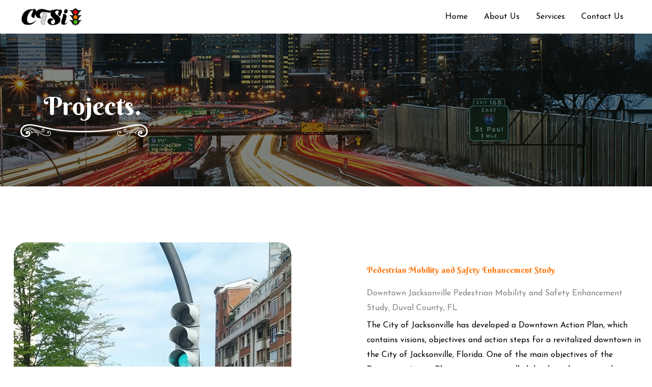

--- FILE ---
content_type: text/html; charset=UTF-8
request_url: https://ctrafficsolutions.com/projects/
body_size: 29224
content:
<!DOCTYPE html>
<html lang="en-US">
<head>
<meta charset="UTF-8">
<meta name="viewport" content="width=device-width, initial-scale=1">
	<link rel="profile" href="https://gmpg.org/xfn/11"> 
	<meta name='robots' content='index, follow, max-image-preview:large, max-snippet:-1, max-video-preview:-1' />
	<style>img:is([sizes="auto" i], [sizes^="auto," i]) { contain-intrinsic-size: 3000px 1500px }</style>
	
	<!-- This site is optimized with the Yoast SEO plugin v26.8 - https://yoast.com/product/yoast-seo-wordpress/ -->
	<title>Projects - CTrafficSolutions</title>
	<link rel="canonical" href="https://ctrafficsolutions.com/projects/" />
	<meta property="og:locale" content="en_US" />
	<meta property="og:type" content="article" />
	<meta property="og:title" content="Projects - CTrafficSolutions" />
	<meta property="og:description" content="Projects. Pedestrian Mobility and Safety Enhancement Study Downtown Jacksonville Pedestrian Mobility and Safety Enhancement Study, Duval County, FL The City of Jacksonville has developed a Downtown Action Plan, which contains visions, objectives and action steps for a revitalized downtown in the City of Jacksonville, Florida. One of the main objectives of the Downtown Action Plan [&hellip;]" />
	<meta property="og:url" content="https://ctrafficsolutions.com/projects/" />
	<meta property="og:site_name" content="CTrafficSolutions" />
	<meta property="article:modified_time" content="2019-04-08T09:41:16+00:00" />
	<meta property="og:image" content="https://websitedemos.net/italian-restaurant-01/wp-content/uploads/sites/288/2018/09/frill-free-img.png" />
	<meta name="twitter:card" content="summary_large_image" />
	<meta name="twitter:label1" content="Est. reading time" />
	<meta name="twitter:data1" content="16 minutes" />
	<script type="application/ld+json" class="yoast-schema-graph">{"@context":"https://schema.org","@graph":[{"@type":"WebPage","@id":"https://ctrafficsolutions.com/projects/","url":"https://ctrafficsolutions.com/projects/","name":"Projects - CTrafficSolutions","isPartOf":{"@id":"https://ctrafficsolutions.com/#website"},"primaryImageOfPage":{"@id":"https://ctrafficsolutions.com/projects/#primaryimage"},"image":{"@id":"https://ctrafficsolutions.com/projects/#primaryimage"},"thumbnailUrl":"https://websitedemos.net/italian-restaurant-01/wp-content/uploads/sites/288/2018/09/frill-free-img.png","datePublished":"2018-09-26T08:48:33+00:00","dateModified":"2019-04-08T09:41:16+00:00","breadcrumb":{"@id":"https://ctrafficsolutions.com/projects/#breadcrumb"},"inLanguage":"en-US","potentialAction":[{"@type":"ReadAction","target":["https://ctrafficsolutions.com/projects/"]}]},{"@type":"ImageObject","inLanguage":"en-US","@id":"https://ctrafficsolutions.com/projects/#primaryimage","url":"https://websitedemos.net/italian-restaurant-01/wp-content/uploads/sites/288/2018/09/frill-free-img.png","contentUrl":"https://websitedemos.net/italian-restaurant-01/wp-content/uploads/sites/288/2018/09/frill-free-img.png"},{"@type":"BreadcrumbList","@id":"https://ctrafficsolutions.com/projects/#breadcrumb","itemListElement":[{"@type":"ListItem","position":1,"name":"Home","item":"https://ctrafficsolutions.com/"},{"@type":"ListItem","position":2,"name":"Projects"}]},{"@type":"WebSite","@id":"https://ctrafficsolutions.com/#website","url":"https://ctrafficsolutions.com/","name":"CTrafficSolutions","description":"","publisher":{"@id":"https://ctrafficsolutions.com/#organization"},"potentialAction":[{"@type":"SearchAction","target":{"@type":"EntryPoint","urlTemplate":"https://ctrafficsolutions.com/?s={search_term_string}"},"query-input":{"@type":"PropertyValueSpecification","valueRequired":true,"valueName":"search_term_string"}}],"inLanguage":"en-US"},{"@type":"Organization","@id":"https://ctrafficsolutions.com/#organization","name":"CTrafficSolutions","url":"https://ctrafficsolutions.com/","logo":{"@type":"ImageObject","inLanguage":"en-US","@id":"https://ctrafficsolutions.com/#/schema/logo/image/","url":"https://ctrafficsolutions.com/wp-content/uploads/2019/08/CTSNew_logo.png","contentUrl":"https://ctrafficsolutions.com/wp-content/uploads/2019/08/CTSNew_logo.png","width":324,"height":90,"caption":"CTrafficSolutions"},"image":{"@id":"https://ctrafficsolutions.com/#/schema/logo/image/"}}]}</script>
	<!-- / Yoast SEO plugin. -->


<link rel='dns-prefetch' href='//fonts.googleapis.com' />
<link href='https://fonts.gstatic.com' crossorigin rel='preconnect' />
<link rel="alternate" type="application/rss+xml" title="CTrafficSolutions &raquo; Feed" href="https://ctrafficsolutions.com/feed/" />
<link rel="alternate" type="application/rss+xml" title="CTrafficSolutions &raquo; Comments Feed" href="https://ctrafficsolutions.com/comments/feed/" />
<script>
window._wpemojiSettings = {"baseUrl":"https:\/\/s.w.org\/images\/core\/emoji\/16.0.1\/72x72\/","ext":".png","svgUrl":"https:\/\/s.w.org\/images\/core\/emoji\/16.0.1\/svg\/","svgExt":".svg","source":{"concatemoji":"https:\/\/ctrafficsolutions.com\/wp-includes\/js\/wp-emoji-release.min.js?ver=6.8.3"}};
/*! This file is auto-generated */
!function(s,n){var o,i,e;function c(e){try{var t={supportTests:e,timestamp:(new Date).valueOf()};sessionStorage.setItem(o,JSON.stringify(t))}catch(e){}}function p(e,t,n){e.clearRect(0,0,e.canvas.width,e.canvas.height),e.fillText(t,0,0);var t=new Uint32Array(e.getImageData(0,0,e.canvas.width,e.canvas.height).data),a=(e.clearRect(0,0,e.canvas.width,e.canvas.height),e.fillText(n,0,0),new Uint32Array(e.getImageData(0,0,e.canvas.width,e.canvas.height).data));return t.every(function(e,t){return e===a[t]})}function u(e,t){e.clearRect(0,0,e.canvas.width,e.canvas.height),e.fillText(t,0,0);for(var n=e.getImageData(16,16,1,1),a=0;a<n.data.length;a++)if(0!==n.data[a])return!1;return!0}function f(e,t,n,a){switch(t){case"flag":return n(e,"\ud83c\udff3\ufe0f\u200d\u26a7\ufe0f","\ud83c\udff3\ufe0f\u200b\u26a7\ufe0f")?!1:!n(e,"\ud83c\udde8\ud83c\uddf6","\ud83c\udde8\u200b\ud83c\uddf6")&&!n(e,"\ud83c\udff4\udb40\udc67\udb40\udc62\udb40\udc65\udb40\udc6e\udb40\udc67\udb40\udc7f","\ud83c\udff4\u200b\udb40\udc67\u200b\udb40\udc62\u200b\udb40\udc65\u200b\udb40\udc6e\u200b\udb40\udc67\u200b\udb40\udc7f");case"emoji":return!a(e,"\ud83e\udedf")}return!1}function g(e,t,n,a){var r="undefined"!=typeof WorkerGlobalScope&&self instanceof WorkerGlobalScope?new OffscreenCanvas(300,150):s.createElement("canvas"),o=r.getContext("2d",{willReadFrequently:!0}),i=(o.textBaseline="top",o.font="600 32px Arial",{});return e.forEach(function(e){i[e]=t(o,e,n,a)}),i}function t(e){var t=s.createElement("script");t.src=e,t.defer=!0,s.head.appendChild(t)}"undefined"!=typeof Promise&&(o="wpEmojiSettingsSupports",i=["flag","emoji"],n.supports={everything:!0,everythingExceptFlag:!0},e=new Promise(function(e){s.addEventListener("DOMContentLoaded",e,{once:!0})}),new Promise(function(t){var n=function(){try{var e=JSON.parse(sessionStorage.getItem(o));if("object"==typeof e&&"number"==typeof e.timestamp&&(new Date).valueOf()<e.timestamp+604800&&"object"==typeof e.supportTests)return e.supportTests}catch(e){}return null}();if(!n){if("undefined"!=typeof Worker&&"undefined"!=typeof OffscreenCanvas&&"undefined"!=typeof URL&&URL.createObjectURL&&"undefined"!=typeof Blob)try{var e="postMessage("+g.toString()+"("+[JSON.stringify(i),f.toString(),p.toString(),u.toString()].join(",")+"));",a=new Blob([e],{type:"text/javascript"}),r=new Worker(URL.createObjectURL(a),{name:"wpTestEmojiSupports"});return void(r.onmessage=function(e){c(n=e.data),r.terminate(),t(n)})}catch(e){}c(n=g(i,f,p,u))}t(n)}).then(function(e){for(var t in e)n.supports[t]=e[t],n.supports.everything=n.supports.everything&&n.supports[t],"flag"!==t&&(n.supports.everythingExceptFlag=n.supports.everythingExceptFlag&&n.supports[t]);n.supports.everythingExceptFlag=n.supports.everythingExceptFlag&&!n.supports.flag,n.DOMReady=!1,n.readyCallback=function(){n.DOMReady=!0}}).then(function(){return e}).then(function(){var e;n.supports.everything||(n.readyCallback(),(e=n.source||{}).concatemoji?t(e.concatemoji):e.wpemoji&&e.twemoji&&(t(e.twemoji),t(e.wpemoji)))}))}((window,document),window._wpemojiSettings);
</script>
<link rel='stylesheet' id='astra-bb-builder-css' href='https://ctrafficsolutions.com/wp-content/themes/astra/assets/css/minified/compatibility/page-builder/bb-plugin.min.css?ver=4.12.0' media='all' />
<link rel='stylesheet' id='astra-theme-css-css' href='https://ctrafficsolutions.com/wp-content/themes/astra/assets/css/minified/style.min.css?ver=4.12.0' media='all' />
<style id='astra-theme-css-inline-css'>
.ast-no-sidebar .entry-content .alignfull {margin-left: calc( -50vw + 50%);margin-right: calc( -50vw + 50%);max-width: 100vw;width: 100vw;}.ast-no-sidebar .entry-content .alignwide {margin-left: calc(-41vw + 50%);margin-right: calc(-41vw + 50%);max-width: unset;width: unset;}.ast-no-sidebar .entry-content .alignfull .alignfull,.ast-no-sidebar .entry-content .alignfull .alignwide,.ast-no-sidebar .entry-content .alignwide .alignfull,.ast-no-sidebar .entry-content .alignwide .alignwide,.ast-no-sidebar .entry-content .wp-block-column .alignfull,.ast-no-sidebar .entry-content .wp-block-column .alignwide{width: 100%;margin-left: auto;margin-right: auto;}.wp-block-gallery,.blocks-gallery-grid {margin: 0;}.wp-block-separator {max-width: 100px;}.wp-block-separator.is-style-wide,.wp-block-separator.is-style-dots {max-width: none;}.entry-content .has-2-columns .wp-block-column:first-child {padding-right: 10px;}.entry-content .has-2-columns .wp-block-column:last-child {padding-left: 10px;}@media (max-width: 782px) {.entry-content .wp-block-columns .wp-block-column {flex-basis: 100%;}.entry-content .has-2-columns .wp-block-column:first-child {padding-right: 0;}.entry-content .has-2-columns .wp-block-column:last-child {padding-left: 0;}}body .entry-content .wp-block-latest-posts {margin-left: 0;}body .entry-content .wp-block-latest-posts li {list-style: none;}.ast-no-sidebar .ast-container .entry-content .wp-block-latest-posts {margin-left: 0;}.ast-header-break-point .entry-content .alignwide {margin-left: auto;margin-right: auto;}.entry-content .blocks-gallery-item img {margin-bottom: auto;}.wp-block-pullquote {border-top: 4px solid #555d66;border-bottom: 4px solid #555d66;color: #40464d;}:root{--ast-post-nav-space:0;--ast-container-default-xlg-padding:6.67em;--ast-container-default-lg-padding:5.67em;--ast-container-default-slg-padding:4.34em;--ast-container-default-md-padding:3.34em;--ast-container-default-sm-padding:6.67em;--ast-container-default-xs-padding:2.4em;--ast-container-default-xxs-padding:1.4em;--ast-code-block-background:#EEEEEE;--ast-comment-inputs-background:#FAFAFA;--ast-normal-container-width:1200px;--ast-narrow-container-width:750px;--ast-blog-title-font-weight:normal;--ast-blog-meta-weight:inherit;--ast-global-color-primary:var(--ast-global-color-5);--ast-global-color-secondary:var(--ast-global-color-4);--ast-global-color-alternate-background:var(--ast-global-color-7);--ast-global-color-subtle-background:var(--ast-global-color-6);--ast-bg-style-guide:var( --ast-global-color-secondary,--ast-global-color-5 );--ast-shadow-style-guide:0px 0px 4px 0 #00000057;--ast-global-dark-bg-style:#fff;--ast-global-dark-lfs:#fbfbfb;--ast-widget-bg-color:#fafafa;--ast-wc-container-head-bg-color:#fbfbfb;--ast-title-layout-bg:#eeeeee;--ast-search-border-color:#e7e7e7;--ast-lifter-hover-bg:#e6e6e6;--ast-gallery-block-color:#000;--srfm-color-input-label:var(--ast-global-color-2);}html{font-size:100%;}a,.page-title{color:#ff770f;}a:hover,a:focus{color:#000000;}body,button,input,select,textarea,.ast-button,.ast-custom-button{font-family:'Josefin Sans',sans-serif;font-weight:400;font-size:16px;font-size:1rem;}blockquote{color:#000000;}h1,h2,h3,h4,h5,h6,.entry-content :where(h1,h2,h3,h4,h5,h6),.site-title,.site-title a{font-family:'Josefin Sans',sans-serif;font-weight:600;}.ast-site-identity .site-title a{color:var(--ast-global-color-2);}.site-title{font-size:35px;font-size:2.1875rem;display:none;}header .custom-logo-link img{max-width:123px;width:123px;}.astra-logo-svg{width:123px;}.site-header .site-description{font-size:15px;font-size:0.9375rem;display:none;}.entry-title{font-size:30px;font-size:1.875rem;}.archive .ast-article-post .ast-article-inner,.blog .ast-article-post .ast-article-inner,.archive .ast-article-post .ast-article-inner:hover,.blog .ast-article-post .ast-article-inner:hover{overflow:hidden;}h1,.entry-content :where(h1){font-size:70px;font-size:4.375rem;font-family:'Josefin Sans',sans-serif;line-height:1.4em;}h2,.entry-content :where(h2){font-size:50px;font-size:3.125rem;font-family:'Josefin Sans',sans-serif;line-height:1.3em;}h3,.entry-content :where(h3){font-size:36px;font-size:2.25rem;font-family:'Josefin Sans',sans-serif;line-height:1.3em;}h4,.entry-content :where(h4){font-size:28px;font-size:1.75rem;line-height:1.2em;font-family:'Josefin Sans',sans-serif;}h5,.entry-content :where(h5){font-size:22px;font-size:1.375rem;line-height:1.2em;font-family:'Josefin Sans',sans-serif;}h6,.entry-content :where(h6){font-size:18px;font-size:1.125rem;line-height:1.25em;font-family:'Josefin Sans',sans-serif;}::selection{background-color:#ff770f;color:#000000;}body,h1,h2,h3,h4,h5,h6,.entry-title a,.entry-content :where(h1,h2,h3,h4,h5,h6){color:#000000;}.tagcloud a:hover,.tagcloud a:focus,.tagcloud a.current-item{color:#000000;border-color:#ff770f;background-color:#ff770f;}input:focus,input[type="text"]:focus,input[type="email"]:focus,input[type="url"]:focus,input[type="password"]:focus,input[type="reset"]:focus,input[type="search"]:focus,textarea:focus{border-color:#ff770f;}input[type="radio"]:checked,input[type=reset],input[type="checkbox"]:checked,input[type="checkbox"]:hover:checked,input[type="checkbox"]:focus:checked,input[type=range]::-webkit-slider-thumb{border-color:#ff770f;background-color:#ff770f;box-shadow:none;}.site-footer a:hover + .post-count,.site-footer a:focus + .post-count{background:#ff770f;border-color:#ff770f;}.single .nav-links .nav-previous,.single .nav-links .nav-next{color:#ff770f;}.entry-meta,.entry-meta *{line-height:1.45;color:#ff770f;}.entry-meta a:not(.ast-button):hover,.entry-meta a:not(.ast-button):hover *,.entry-meta a:not(.ast-button):focus,.entry-meta a:not(.ast-button):focus *,.page-links > .page-link,.page-links .page-link:hover,.post-navigation a:hover{color:#000000;}#cat option,.secondary .calendar_wrap thead a,.secondary .calendar_wrap thead a:visited{color:#ff770f;}.secondary .calendar_wrap #today,.ast-progress-val span{background:#ff770f;}.secondary a:hover + .post-count,.secondary a:focus + .post-count{background:#ff770f;border-color:#ff770f;}.calendar_wrap #today > a{color:#000000;}.page-links .page-link,.single .post-navigation a{color:#ff770f;}.ast-header-break-point .main-header-bar .ast-button-wrap .menu-toggle{border-radius:3px;}.ast-search-menu-icon .search-form button.search-submit{padding:0 4px;}.ast-search-menu-icon form.search-form{padding-right:0;}.ast-header-search .ast-search-menu-icon.ast-dropdown-active .search-form,.ast-header-search .ast-search-menu-icon.ast-dropdown-active .search-field:focus{transition:all 0.2s;}.search-form input.search-field:focus{outline:none;}.widget-title,.widget .wp-block-heading{font-size:22px;font-size:1.375rem;color:#000000;}.ast-search-menu-icon.slide-search a:focus-visible:focus-visible,.astra-search-icon:focus-visible,#close:focus-visible,a:focus-visible,.ast-menu-toggle:focus-visible,.site .skip-link:focus-visible,.wp-block-loginout input:focus-visible,.wp-block-search.wp-block-search__button-inside .wp-block-search__inside-wrapper,.ast-header-navigation-arrow:focus-visible,.ast-orders-table__row .ast-orders-table__cell:focus-visible,a#ast-apply-coupon:focus-visible,#ast-apply-coupon:focus-visible,#close:focus-visible,.button.search-submit:focus-visible,#search_submit:focus,.normal-search:focus-visible,.ast-header-account-wrap:focus-visible,.astra-cart-drawer-close:focus,.ast-single-variation:focus,.ast-button:focus,.ast-builder-button-wrap:has(.ast-custom-button-link:focus),.ast-builder-button-wrap .ast-custom-button-link:focus{outline-style:dotted;outline-color:inherit;outline-width:thin;}input:focus,input[type="text"]:focus,input[type="email"]:focus,input[type="url"]:focus,input[type="password"]:focus,input[type="reset"]:focus,input[type="search"]:focus,input[type="number"]:focus,textarea:focus,.wp-block-search__input:focus,[data-section="section-header-mobile-trigger"] .ast-button-wrap .ast-mobile-menu-trigger-minimal:focus,.ast-mobile-popup-drawer.active .menu-toggle-close:focus,#ast-scroll-top:focus,#coupon_code:focus,#ast-coupon-code:focus{border-style:dotted;border-color:inherit;border-width:thin;}input{outline:none;}.main-header-menu .menu-link,.ast-header-custom-item a{color:#000000;}.main-header-menu .menu-item:hover > .menu-link,.main-header-menu .menu-item:hover > .ast-menu-toggle,.main-header-menu .ast-masthead-custom-menu-items a:hover,.main-header-menu .menu-item.focus > .menu-link,.main-header-menu .menu-item.focus > .ast-menu-toggle,.main-header-menu .current-menu-item > .menu-link,.main-header-menu .current-menu-ancestor > .menu-link,.main-header-menu .current-menu-item > .ast-menu-toggle,.main-header-menu .current-menu-ancestor > .ast-menu-toggle{color:#ff770f;}.header-main-layout-3 .ast-main-header-bar-alignment{margin-right:auto;}.header-main-layout-2 .site-header-section-left .ast-site-identity{text-align:left;}.site-logo-img img{ transition:all 0.2s linear;}body .ast-oembed-container *{position:absolute;top:0;width:100%;height:100%;left:0;}body .wp-block-embed-pocket-casts .ast-oembed-container *{position:unset;}.ast-header-break-point .ast-mobile-menu-buttons-minimal.menu-toggle{background:transparent;color:#ff770f;}.ast-header-break-point .ast-mobile-menu-buttons-outline.menu-toggle{background:transparent;border:1px solid #ff770f;color:#ff770f;}.ast-header-break-point .ast-mobile-menu-buttons-fill.menu-toggle{background:#ff770f;color:#000000;}.ast-single-post-featured-section + article {margin-top: 2em;}.site-content .ast-single-post-featured-section img {width: 100%;overflow: hidden;object-fit: cover;}.site > .ast-single-related-posts-container {margin-top: 0;}@media (min-width: 922px) {.ast-desktop .ast-container--narrow {max-width: var(--ast-narrow-container-width);margin: 0 auto;}}.ast-page-builder-template .hentry {margin: 0;}.ast-page-builder-template .site-content > .ast-container {max-width: 100%;padding: 0;}.ast-page-builder-template .site .site-content #primary {padding: 0;margin: 0;}.ast-page-builder-template .no-results {text-align: center;margin: 4em auto;}.ast-page-builder-template .ast-pagination {padding: 2em;}.ast-page-builder-template .entry-header.ast-no-title.ast-no-thumbnail {margin-top: 0;}.ast-page-builder-template .entry-header.ast-header-without-markup {margin-top: 0;margin-bottom: 0;}.ast-page-builder-template .entry-header.ast-no-title.ast-no-meta {margin-bottom: 0;}.ast-page-builder-template.single .post-navigation {padding-bottom: 2em;}.ast-page-builder-template.single-post .site-content > .ast-container {max-width: 100%;}.ast-page-builder-template .entry-header {margin-top: 4em;margin-left: auto;margin-right: auto;padding-left: 20px;padding-right: 20px;}.single.ast-page-builder-template .entry-header {padding-left: 20px;padding-right: 20px;}.ast-page-builder-template .ast-archive-description {margin: 4em auto 0;padding-left: 20px;padding-right: 20px;}.ast-page-builder-template.ast-no-sidebar .entry-content .alignwide {margin-left: 0;margin-right: 0;}.ast-small-footer > .ast-footer-overlay{background-color:#3a3a3a;;}.footer-adv .footer-adv-overlay{border-top-style:solid;border-top-width:0px;border-top-color:#7a7a7a;}.footer-adv-overlay{background-color:rgba(8,12,17,0);;}.wp-block-buttons.aligncenter{justify-content:center;}@media (max-width:921px){.ast-theme-transparent-header #primary,.ast-theme-transparent-header #secondary{padding:0;}}@media (max-width:921px){.ast-plain-container.ast-no-sidebar #primary{padding:0;}}.ast-plain-container.ast-no-sidebar #primary{margin-top:0;margin-bottom:0;}@media (min-width:1200px){.wp-block-group .has-background{padding:20px;}}@media (min-width:1200px){.ast-no-sidebar.ast-separate-container .entry-content .wp-block-group.alignwide,.ast-no-sidebar.ast-separate-container .entry-content .wp-block-cover.alignwide{margin-left:-20px;margin-right:-20px;padding-left:20px;padding-right:20px;}.ast-no-sidebar.ast-separate-container .entry-content .wp-block-cover.alignfull,.ast-no-sidebar.ast-separate-container .entry-content .wp-block-group.alignfull{margin-left:-6.67em;margin-right:-6.67em;padding-left:6.67em;padding-right:6.67em;}}@media (min-width:1200px){.wp-block-cover-image.alignwide .wp-block-cover__inner-container,.wp-block-cover.alignwide .wp-block-cover__inner-container,.wp-block-cover-image.alignfull .wp-block-cover__inner-container,.wp-block-cover.alignfull .wp-block-cover__inner-container{width:100%;}}.wp-block-columns{margin-bottom:unset;}.wp-block-image.size-full{margin:2rem 0;}.wp-block-separator.has-background{padding:0;}.wp-block-gallery{margin-bottom:1.6em;}.wp-block-group{padding-top:4em;padding-bottom:4em;}.wp-block-group__inner-container .wp-block-columns:last-child,.wp-block-group__inner-container :last-child,.wp-block-table table{margin-bottom:0;}.blocks-gallery-grid{width:100%;}.wp-block-navigation-link__content{padding:5px 0;}.wp-block-group .wp-block-group .has-text-align-center,.wp-block-group .wp-block-column .has-text-align-center{max-width:100%;}.has-text-align-center{margin:0 auto;}@media (min-width:1200px){.wp-block-cover__inner-container,.alignwide .wp-block-group__inner-container,.alignfull .wp-block-group__inner-container{max-width:1200px;margin:0 auto;}.wp-block-group.alignnone,.wp-block-group.aligncenter,.wp-block-group.alignleft,.wp-block-group.alignright,.wp-block-group.alignwide,.wp-block-columns.alignwide{margin:2rem 0 1rem 0;}}@media (max-width:1200px){.wp-block-group{padding:3em;}.wp-block-group .wp-block-group{padding:1.5em;}.wp-block-columns,.wp-block-column{margin:1rem 0;}}@media (min-width:921px){.wp-block-columns .wp-block-group{padding:2em;}}@media (max-width:544px){.wp-block-cover-image .wp-block-cover__inner-container,.wp-block-cover .wp-block-cover__inner-container{width:unset;}.wp-block-cover,.wp-block-cover-image{padding:2em 0;}.wp-block-group,.wp-block-cover{padding:2em;}.wp-block-media-text__media img,.wp-block-media-text__media video{width:unset;max-width:100%;}.wp-block-media-text.has-background .wp-block-media-text__content{padding:1em;}}.wp-block-image.aligncenter{margin-left:auto;margin-right:auto;}.wp-block-table.aligncenter{margin-left:auto;margin-right:auto;}@media (min-width:544px){.entry-content .wp-block-media-text.has-media-on-the-right .wp-block-media-text__content{padding:0 8% 0 0;}.entry-content .wp-block-media-text .wp-block-media-text__content{padding:0 0 0 8%;}.ast-plain-container .site-content .entry-content .has-custom-content-position.is-position-bottom-left > *,.ast-plain-container .site-content .entry-content .has-custom-content-position.is-position-bottom-right > *,.ast-plain-container .site-content .entry-content .has-custom-content-position.is-position-top-left > *,.ast-plain-container .site-content .entry-content .has-custom-content-position.is-position-top-right > *,.ast-plain-container .site-content .entry-content .has-custom-content-position.is-position-center-right > *,.ast-plain-container .site-content .entry-content .has-custom-content-position.is-position-center-left > *{margin:0;}}@media (max-width:544px){.entry-content .wp-block-media-text .wp-block-media-text__content{padding:8% 0;}.wp-block-media-text .wp-block-media-text__media img{width:auto;max-width:100%;}}.wp-block-buttons .wp-block-button.is-style-outline .wp-block-button__link.wp-element-button,.ast-outline-button,.wp-block-uagb-buttons-child .uagb-buttons-repeater.ast-outline-button{border-color:#ff770f;border-top-width:2px;border-right-width:2px;border-bottom-width:2px;border-left-width:2px;font-family:inherit;font-weight:inherit;line-height:1em;border-top-left-radius:30px;border-top-right-radius:30px;border-bottom-right-radius:30px;border-bottom-left-radius:30px;}.wp-block-button.is-style-outline .wp-block-button__link:hover,.wp-block-buttons .wp-block-button.is-style-outline .wp-block-button__link:focus,.wp-block-buttons .wp-block-button.is-style-outline > .wp-block-button__link:not(.has-text-color):hover,.wp-block-buttons .wp-block-button.wp-block-button__link.is-style-outline:not(.has-text-color):hover,.ast-outline-button:hover,.ast-outline-button:focus,.wp-block-uagb-buttons-child .uagb-buttons-repeater.ast-outline-button:hover,.wp-block-uagb-buttons-child .uagb-buttons-repeater.ast-outline-button:focus{background-color:#ff8800;}.wp-block-button .wp-block-button__link.wp-element-button.is-style-outline:not(.has-background),.wp-block-button.is-style-outline>.wp-block-button__link.wp-element-button:not(.has-background),.ast-outline-button{background-color:#ff770f;}.entry-content[data-ast-blocks-layout] > figure{margin-bottom:1em;}@media (max-width:921px){.ast-left-sidebar #content > .ast-container{display:flex;flex-direction:column-reverse;width:100%;}.ast-separate-container .ast-article-post,.ast-separate-container .ast-article-single{padding:1.5em 2.14em;}.ast-author-box img.avatar{margin:20px 0 0 0;}}@media (min-width:922px){.ast-separate-container.ast-right-sidebar #primary,.ast-separate-container.ast-left-sidebar #primary{border:0;}.search-no-results.ast-separate-container #primary{margin-bottom:4em;}}.elementor-widget-button .elementor-button{border-style:solid;text-decoration:none;border-top-width:0;border-right-width:0;border-left-width:0;border-bottom-width:0;}.elementor-button.elementor-size-sm,.elementor-button.elementor-size-xs,.elementor-button.elementor-size-md,.elementor-button.elementor-size-lg,.elementor-button.elementor-size-xl,.elementor-button{border-top-left-radius:30px;border-top-right-radius:30px;border-bottom-right-radius:30px;border-bottom-left-radius:30px;padding-top:10px;padding-right:40px;padding-bottom:10px;padding-left:40px;}.wp-block-button .wp-block-button__link{color:#ffffff;}.elementor-widget-button .elementor-button{line-height:1em;}.wp-block-button .wp-block-button__link:hover,.wp-block-button .wp-block-button__link:focus{color:#141414;background-color:#ff8800;border-color:#ff8800;}.wp-block-button .wp-block-button__link{border-top-width:0;border-right-width:0;border-left-width:0;border-bottom-width:0;border-color:#ff770f;background-color:#ff770f;color:#ffffff;font-family:inherit;font-weight:inherit;line-height:1em;border-top-left-radius:30px;border-top-right-radius:30px;border-bottom-right-radius:30px;border-bottom-left-radius:30px;padding-top:10px;padding-right:40px;padding-bottom:10px;padding-left:40px;}.menu-toggle,button,.ast-button,.ast-custom-button,.button,input#submit,input[type="button"],input[type="submit"],input[type="reset"]{border-style:solid;border-top-width:0;border-right-width:0;border-left-width:0;border-bottom-width:0;color:#ffffff;border-color:#ff770f;background-color:#ff770f;padding-top:10px;padding-right:40px;padding-bottom:10px;padding-left:40px;font-family:inherit;font-weight:inherit;line-height:1em;border-top-left-radius:30px;border-top-right-radius:30px;border-bottom-right-radius:30px;border-bottom-left-radius:30px;}button:focus,.menu-toggle:hover,button:hover,.ast-button:hover,.ast-custom-button:hover .button:hover,.ast-custom-button:hover ,input[type=reset]:hover,input[type=reset]:focus,input#submit:hover,input#submit:focus,input[type="button"]:hover,input[type="button"]:focus,input[type="submit"]:hover,input[type="submit"]:focus{color:#141414;background-color:#ff8800;border-color:#ff8800;}@media (max-width:921px){.ast-mobile-header-stack .main-header-bar .ast-search-menu-icon{display:inline-block;}.ast-header-break-point.ast-header-custom-item-outside .ast-mobile-header-stack .main-header-bar .ast-search-icon{margin:0;}.ast-comment-avatar-wrap img{max-width:2.5em;}.ast-comment-meta{padding:0 1.8888em 1.3333em;}.ast-separate-container .ast-comment-list li.depth-1{padding:1.5em 2.14em;}.ast-separate-container .comment-respond{padding:2em 2.14em;}}@media (min-width:544px){.ast-container{max-width:100%;}}@media (max-width:544px){.ast-separate-container .ast-article-post,.ast-separate-container .ast-article-single,.ast-separate-container .comments-title,.ast-separate-container .ast-archive-description{padding:1.5em 1em;}.ast-separate-container #content .ast-container{padding-left:0.54em;padding-right:0.54em;}.ast-separate-container .ast-comment-list .bypostauthor{padding:.5em;}.ast-search-menu-icon.ast-dropdown-active .search-field{width:170px;}.site-branding img,.site-header .site-logo-img .custom-logo-link img{max-width:100%;}} #ast-mobile-header .ast-site-header-cart-li a{pointer-events:none;}.ast-no-sidebar.ast-separate-container .entry-content .alignfull {margin-left: -6.67em;margin-right: -6.67em;width: auto;}@media (max-width: 1200px) {.ast-no-sidebar.ast-separate-container .entry-content .alignfull {margin-left: -2.4em;margin-right: -2.4em;}}@media (max-width: 768px) {.ast-no-sidebar.ast-separate-container .entry-content .alignfull {margin-left: -2.14em;margin-right: -2.14em;}}@media (max-width: 544px) {.ast-no-sidebar.ast-separate-container .entry-content .alignfull {margin-left: -1em;margin-right: -1em;}}.ast-no-sidebar.ast-separate-container .entry-content .alignwide {margin-left: -20px;margin-right: -20px;}.ast-no-sidebar.ast-separate-container .entry-content .wp-block-column .alignfull,.ast-no-sidebar.ast-separate-container .entry-content .wp-block-column .alignwide {margin-left: auto;margin-right: auto;width: 100%;}@media (max-width:921px){.site-title{display:none;}.site-header .site-description{display:none;}h1,.entry-content :where(h1){font-size:58px;}h2,.entry-content :where(h2){font-size:45px;}h3,.entry-content :where(h3){font-size:32px;}h4,.entry-content :where(h4){font-size:25px;font-size:1.5625rem;}}@media (max-width:544px){.site-title{display:none;}.site-header .site-description{display:none;}h1,.entry-content :where(h1){font-size:30px;}h2,.entry-content :where(h2){font-size:42px;}h3,.entry-content :where(h3){font-size:30px;}header .custom-logo-link img,.ast-header-break-point .site-branding img,.ast-header-break-point .custom-logo-link img{max-width:130px;width:130px;}.astra-logo-svg{width:130px;}.ast-header-break-point .site-logo-img .custom-mobile-logo-link img{max-width:130px;}}@media (max-width:921px){html{font-size:91.2%;}}@media (max-width:544px){html{font-size:91.2%;}}@media (min-width:922px){.ast-container{max-width:1240px;}}@font-face {font-family: "Astra";src: url(https://ctrafficsolutions.com/wp-content/themes/astra/assets/fonts/astra.woff) format("woff"),url(https://ctrafficsolutions.com/wp-content/themes/astra/assets/fonts/astra.ttf) format("truetype"),url(https://ctrafficsolutions.com/wp-content/themes/astra/assets/fonts/astra.svg#astra) format("svg");font-weight: normal;font-style: normal;font-display: fallback;}@media (max-width:921px) {.main-header-bar .main-header-bar-navigation{display:none;}}.ast-desktop .main-header-menu.submenu-with-border .sub-menu,.ast-desktop .main-header-menu.submenu-with-border .astra-full-megamenu-wrapper{border-color:#ff770f;}.ast-desktop .main-header-menu.submenu-with-border .sub-menu{border-top-width:2px;border-style:solid;}.ast-desktop .main-header-menu.submenu-with-border .sub-menu .sub-menu{top:-2px;}.ast-desktop .main-header-menu.submenu-with-border .sub-menu .menu-link,.ast-desktop .main-header-menu.submenu-with-border .children .menu-link{border-bottom-width:1px;border-style:solid;border-color:#eaeaea;}@media (min-width:922px){.main-header-menu .sub-menu .menu-item.ast-left-align-sub-menu:hover > .sub-menu,.main-header-menu .sub-menu .menu-item.ast-left-align-sub-menu.focus > .sub-menu{margin-left:-0px;}}.ast-small-footer{border-top-style:solid;border-top-width:0px;border-top-color:#7a7a7a;}.site .comments-area{padding-bottom:3em;}.ast-header-break-point.ast-header-custom-item-inside .main-header-bar .main-header-bar-navigation .ast-search-icon {display: none;}.ast-header-break-point.ast-header-custom-item-inside .main-header-bar .ast-search-menu-icon .search-form {padding: 0;display: block;overflow: hidden;}.ast-header-break-point .ast-header-custom-item .widget:last-child {margin-bottom: 1em;}.ast-header-custom-item .widget {margin: 0.5em;display: inline-block;vertical-align: middle;}.ast-header-custom-item .widget p {margin-bottom: 0;}.ast-header-custom-item .widget li {width: auto;}.ast-header-custom-item-inside .button-custom-menu-item .menu-link {display: none;}.ast-header-custom-item-inside.ast-header-break-point .button-custom-menu-item .ast-custom-button-link {display: none;}.ast-header-custom-item-inside.ast-header-break-point .button-custom-menu-item .menu-link {display: block;}.ast-header-break-point.ast-header-custom-item-outside .main-header-bar .ast-search-icon {margin-right: 1em;}.ast-header-break-point.ast-header-custom-item-inside .main-header-bar .ast-search-menu-icon .search-field,.ast-header-break-point.ast-header-custom-item-inside .main-header-bar .ast-search-menu-icon.ast-inline-search .search-field {width: 100%;padding-right: 5.5em;}.ast-header-break-point.ast-header-custom-item-inside .main-header-bar .ast-search-menu-icon .search-submit {display: block;position: absolute;height: 100%;top: 0;right: 0;padding: 0 1em;border-radius: 0;}.ast-header-break-point .ast-header-custom-item .ast-masthead-custom-menu-items {padding-left: 20px;padding-right: 20px;margin-bottom: 1em;margin-top: 1em;}.ast-header-custom-item-inside.ast-header-break-point .button-custom-menu-item {padding-left: 0;padding-right: 0;margin-top: 0;margin-bottom: 0;}.astra-icon-down_arrow::after {content: "\e900";font-family: Astra;}.astra-icon-close::after {content: "\e5cd";font-family: Astra;}.astra-icon-drag_handle::after {content: "\e25d";font-family: Astra;}.astra-icon-format_align_justify::after {content: "\e235";font-family: Astra;}.astra-icon-menu::after {content: "\e5d2";font-family: Astra;}.astra-icon-reorder::after {content: "\e8fe";font-family: Astra;}.astra-icon-search::after {content: "\e8b6";font-family: Astra;}.astra-icon-zoom_in::after {content: "\e56b";font-family: Astra;}.astra-icon-check-circle::after {content: "\e901";font-family: Astra;}.astra-icon-shopping-cart::after {content: "\f07a";font-family: Astra;}.astra-icon-shopping-bag::after {content: "\f290";font-family: Astra;}.astra-icon-shopping-basket::after {content: "\f291";font-family: Astra;}.astra-icon-circle-o::after {content: "\e903";font-family: Astra;}.astra-icon-certificate::after {content: "\e902";font-family: Astra;}blockquote {padding: 1.2em;}:root .has-ast-global-color-0-color{color:var(--ast-global-color-0);}:root .has-ast-global-color-0-background-color{background-color:var(--ast-global-color-0);}:root .wp-block-button .has-ast-global-color-0-color{color:var(--ast-global-color-0);}:root .wp-block-button .has-ast-global-color-0-background-color{background-color:var(--ast-global-color-0);}:root .has-ast-global-color-1-color{color:var(--ast-global-color-1);}:root .has-ast-global-color-1-background-color{background-color:var(--ast-global-color-1);}:root .wp-block-button .has-ast-global-color-1-color{color:var(--ast-global-color-1);}:root .wp-block-button .has-ast-global-color-1-background-color{background-color:var(--ast-global-color-1);}:root .has-ast-global-color-2-color{color:var(--ast-global-color-2);}:root .has-ast-global-color-2-background-color{background-color:var(--ast-global-color-2);}:root .wp-block-button .has-ast-global-color-2-color{color:var(--ast-global-color-2);}:root .wp-block-button .has-ast-global-color-2-background-color{background-color:var(--ast-global-color-2);}:root .has-ast-global-color-3-color{color:var(--ast-global-color-3);}:root .has-ast-global-color-3-background-color{background-color:var(--ast-global-color-3);}:root .wp-block-button .has-ast-global-color-3-color{color:var(--ast-global-color-3);}:root .wp-block-button .has-ast-global-color-3-background-color{background-color:var(--ast-global-color-3);}:root .has-ast-global-color-4-color{color:var(--ast-global-color-4);}:root .has-ast-global-color-4-background-color{background-color:var(--ast-global-color-4);}:root .wp-block-button .has-ast-global-color-4-color{color:var(--ast-global-color-4);}:root .wp-block-button .has-ast-global-color-4-background-color{background-color:var(--ast-global-color-4);}:root .has-ast-global-color-5-color{color:var(--ast-global-color-5);}:root .has-ast-global-color-5-background-color{background-color:var(--ast-global-color-5);}:root .wp-block-button .has-ast-global-color-5-color{color:var(--ast-global-color-5);}:root .wp-block-button .has-ast-global-color-5-background-color{background-color:var(--ast-global-color-5);}:root .has-ast-global-color-6-color{color:var(--ast-global-color-6);}:root .has-ast-global-color-6-background-color{background-color:var(--ast-global-color-6);}:root .wp-block-button .has-ast-global-color-6-color{color:var(--ast-global-color-6);}:root .wp-block-button .has-ast-global-color-6-background-color{background-color:var(--ast-global-color-6);}:root .has-ast-global-color-7-color{color:var(--ast-global-color-7);}:root .has-ast-global-color-7-background-color{background-color:var(--ast-global-color-7);}:root .wp-block-button .has-ast-global-color-7-color{color:var(--ast-global-color-7);}:root .wp-block-button .has-ast-global-color-7-background-color{background-color:var(--ast-global-color-7);}:root .has-ast-global-color-8-color{color:var(--ast-global-color-8);}:root .has-ast-global-color-8-background-color{background-color:var(--ast-global-color-8);}:root .wp-block-button .has-ast-global-color-8-color{color:var(--ast-global-color-8);}:root .wp-block-button .has-ast-global-color-8-background-color{background-color:var(--ast-global-color-8);}:root{--ast-global-color-0:#0170B9;--ast-global-color-1:#3a3a3a;--ast-global-color-2:#3a3a3a;--ast-global-color-3:#4B4F58;--ast-global-color-4:#F5F5F5;--ast-global-color-5:#FFFFFF;--ast-global-color-6:#E5E5E5;--ast-global-color-7:#424242;--ast-global-color-8:#000000;}:root {--ast-border-color : #dddddd;}.ast-single-entry-banner {-js-display: flex;display: flex;flex-direction: column;justify-content: center;text-align: center;position: relative;background: var(--ast-title-layout-bg);}.ast-single-entry-banner[data-banner-layout="layout-1"] {max-width: 1200px;background: inherit;padding: 20px 0;}.ast-single-entry-banner[data-banner-width-type="custom"] {margin: 0 auto;width: 100%;}.ast-single-entry-banner + .site-content .entry-header {margin-bottom: 0;}.site .ast-author-avatar {--ast-author-avatar-size: ;}a.ast-underline-text {text-decoration: underline;}.ast-container > .ast-terms-link {position: relative;display: block;}a.ast-button.ast-badge-tax {padding: 4px 8px;border-radius: 3px;font-size: inherit;}header.entry-header{text-align:left;}header.entry-header > *:not(:last-child){margin-bottom:10px;}@media (max-width:921px){header.entry-header{text-align:left;}}@media (max-width:544px){header.entry-header{text-align:left;}}.ast-archive-entry-banner {-js-display: flex;display: flex;flex-direction: column;justify-content: center;text-align: center;position: relative;background: var(--ast-title-layout-bg);}.ast-archive-entry-banner[data-banner-width-type="custom"] {margin: 0 auto;width: 100%;}.ast-archive-entry-banner[data-banner-layout="layout-1"] {background: inherit;padding: 20px 0;text-align: left;}body.archive .ast-archive-description{max-width:1200px;width:100%;text-align:left;padding-top:3em;padding-right:3em;padding-bottom:3em;padding-left:3em;}body.archive .ast-archive-description .ast-archive-title,body.archive .ast-archive-description .ast-archive-title *{font-size:40px;font-size:2.5rem;}body.archive .ast-archive-description > *:not(:last-child){margin-bottom:10px;}@media (max-width:921px){body.archive .ast-archive-description{text-align:left;}}@media (max-width:544px){body.archive .ast-archive-description{text-align:left;}}.ast-breadcrumbs .trail-browse,.ast-breadcrumbs .trail-items,.ast-breadcrumbs .trail-items li{display:inline-block;margin:0;padding:0;border:none;background:inherit;text-indent:0;text-decoration:none;}.ast-breadcrumbs .trail-browse{font-size:inherit;font-style:inherit;font-weight:inherit;color:inherit;}.ast-breadcrumbs .trail-items{list-style:none;}.trail-items li::after{padding:0 0.3em;content:"\00bb";}.trail-items li:last-of-type::after{display:none;}h1,h2,h3,h4,h5,h6,.entry-content :where(h1,h2,h3,h4,h5,h6){color:var(--ast-global-color-2);}.ast-header-break-point .main-header-bar{border-bottom-width:0px;}@media (min-width:922px){.main-header-bar{border-bottom-width:0px;}}.main-header-menu .menu-item, #astra-footer-menu .menu-item, .main-header-bar .ast-masthead-custom-menu-items{-js-display:flex;display:flex;-webkit-box-pack:center;-webkit-justify-content:center;-moz-box-pack:center;-ms-flex-pack:center;justify-content:center;-webkit-box-orient:vertical;-webkit-box-direction:normal;-webkit-flex-direction:column;-moz-box-orient:vertical;-moz-box-direction:normal;-ms-flex-direction:column;flex-direction:column;}.main-header-menu > .menu-item > .menu-link, #astra-footer-menu > .menu-item > .menu-link{height:100%;-webkit-box-align:center;-webkit-align-items:center;-moz-box-align:center;-ms-flex-align:center;align-items:center;-js-display:flex;display:flex;}.ast-primary-menu-disabled .main-header-bar .ast-masthead-custom-menu-items{flex:unset;}.main-header-menu .sub-menu .menu-item.menu-item-has-children > .menu-link:after{position:absolute;right:1em;top:50%;transform:translate(0,-50%) rotate(270deg);}.ast-header-break-point .main-header-bar .main-header-bar-navigation .page_item_has_children > .ast-menu-toggle::before, .ast-header-break-point .main-header-bar .main-header-bar-navigation .menu-item-has-children > .ast-menu-toggle::before, .ast-mobile-popup-drawer .main-header-bar-navigation .menu-item-has-children>.ast-menu-toggle::before, .ast-header-break-point .ast-mobile-header-wrap .main-header-bar-navigation .menu-item-has-children > .ast-menu-toggle::before{font-weight:bold;content:"\e900";font-family:Astra;text-decoration:inherit;display:inline-block;}.ast-header-break-point .main-navigation ul.sub-menu .menu-item .menu-link:before{content:"\e900";font-family:Astra;font-size:.65em;text-decoration:inherit;display:inline-block;transform:translate(0, -2px) rotateZ(270deg);margin-right:5px;}.widget_search .search-form:after{font-family:Astra;font-size:1.2em;font-weight:normal;content:"\e8b6";position:absolute;top:50%;right:15px;transform:translate(0, -50%);}.astra-search-icon::before{content:"\e8b6";font-family:Astra;font-style:normal;font-weight:normal;text-decoration:inherit;text-align:center;-webkit-font-smoothing:antialiased;-moz-osx-font-smoothing:grayscale;z-index:3;}.main-header-bar .main-header-bar-navigation .page_item_has_children > a:after, .main-header-bar .main-header-bar-navigation .menu-item-has-children > a:after, .menu-item-has-children .ast-header-navigation-arrow:after{content:"\e900";display:inline-block;font-family:Astra;font-size:.6rem;font-weight:bold;text-rendering:auto;-webkit-font-smoothing:antialiased;-moz-osx-font-smoothing:grayscale;margin-left:10px;line-height:normal;}.menu-item-has-children .sub-menu .ast-header-navigation-arrow:after{margin-left:0;}.ast-mobile-popup-drawer .main-header-bar-navigation .ast-submenu-expanded>.ast-menu-toggle::before{transform:rotateX(180deg);}.ast-header-break-point .main-header-bar-navigation .menu-item-has-children > .menu-link:after{display:none;}@media (min-width:922px){.ast-builder-menu .main-navigation > ul > li:last-child a{margin-right:0;}}.ast-separate-container .ast-article-inner{background-color:transparent;background-image:none;}.ast-separate-container .ast-article-post{background-color:var(--ast-global-color-5);}@media (max-width:921px){.ast-separate-container .ast-article-post{background-color:var(--ast-global-color-5);}}@media (max-width:544px){.ast-separate-container .ast-article-post{background-color:var(--ast-global-color-5);}}.ast-separate-container .ast-article-single:not(.ast-related-post), .ast-separate-container .error-404, .ast-separate-container .no-results, .single.ast-separate-container  .ast-author-meta, .ast-separate-container .related-posts-title-wrapper, .ast-separate-container .comments-count-wrapper, .ast-box-layout.ast-plain-container .site-content, .ast-padded-layout.ast-plain-container .site-content, .ast-separate-container .ast-archive-description, .ast-separate-container .comments-area .comment-respond, .ast-separate-container .comments-area .ast-comment-list li, .ast-separate-container .comments-area .comments-title{background-color:var(--ast-global-color-5);}@media (max-width:921px){.ast-separate-container .ast-article-single:not(.ast-related-post), .ast-separate-container .error-404, .ast-separate-container .no-results, .single.ast-separate-container  .ast-author-meta, .ast-separate-container .related-posts-title-wrapper, .ast-separate-container .comments-count-wrapper, .ast-box-layout.ast-plain-container .site-content, .ast-padded-layout.ast-plain-container .site-content, .ast-separate-container .ast-archive-description{background-color:var(--ast-global-color-5);}}@media (max-width:544px){.ast-separate-container .ast-article-single:not(.ast-related-post), .ast-separate-container .error-404, .ast-separate-container .no-results, .single.ast-separate-container  .ast-author-meta, .ast-separate-container .related-posts-title-wrapper, .ast-separate-container .comments-count-wrapper, .ast-box-layout.ast-plain-container .site-content, .ast-padded-layout.ast-plain-container .site-content, .ast-separate-container .ast-archive-description{background-color:var(--ast-global-color-5);}}.ast-separate-container.ast-two-container #secondary .widget{background-color:var(--ast-global-color-5);}@media (max-width:921px){.ast-separate-container.ast-two-container #secondary .widget{background-color:var(--ast-global-color-5);}}@media (max-width:544px){.ast-separate-container.ast-two-container #secondary .widget{background-color:var(--ast-global-color-5);}}
</style>
<link rel='stylesheet' id='astra-google-fonts-css' href='https://fonts.googleapis.com/css?family=Josefin+Sans%3A400%2C600&#038;display=fallback&#038;ver=4.12.0' media='all' />
<style id='wp-emoji-styles-inline-css'>

	img.wp-smiley, img.emoji {
		display: inline !important;
		border: none !important;
		box-shadow: none !important;
		height: 1em !important;
		width: 1em !important;
		margin: 0 0.07em !important;
		vertical-align: -0.1em !important;
		background: none !important;
		padding: 0 !important;
	}
</style>
<link rel='stylesheet' id='wp-block-library-css' href='https://ctrafficsolutions.com/wp-includes/css/dist/block-library/style.min.css?ver=6.8.3' media='all' />
<style id='pdfemb-pdf-embedder-viewer-style-inline-css'>
.wp-block-pdfemb-pdf-embedder-viewer{max-width:none}

</style>
<style id='global-styles-inline-css'>
:root{--wp--preset--aspect-ratio--square: 1;--wp--preset--aspect-ratio--4-3: 4/3;--wp--preset--aspect-ratio--3-4: 3/4;--wp--preset--aspect-ratio--3-2: 3/2;--wp--preset--aspect-ratio--2-3: 2/3;--wp--preset--aspect-ratio--16-9: 16/9;--wp--preset--aspect-ratio--9-16: 9/16;--wp--preset--color--black: #000000;--wp--preset--color--cyan-bluish-gray: #abb8c3;--wp--preset--color--white: #ffffff;--wp--preset--color--pale-pink: #f78da7;--wp--preset--color--vivid-red: #cf2e2e;--wp--preset--color--luminous-vivid-orange: #ff6900;--wp--preset--color--luminous-vivid-amber: #fcb900;--wp--preset--color--light-green-cyan: #7bdcb5;--wp--preset--color--vivid-green-cyan: #00d084;--wp--preset--color--pale-cyan-blue: #8ed1fc;--wp--preset--color--vivid-cyan-blue: #0693e3;--wp--preset--color--vivid-purple: #9b51e0;--wp--preset--color--ast-global-color-0: var(--ast-global-color-0);--wp--preset--color--ast-global-color-1: var(--ast-global-color-1);--wp--preset--color--ast-global-color-2: var(--ast-global-color-2);--wp--preset--color--ast-global-color-3: var(--ast-global-color-3);--wp--preset--color--ast-global-color-4: var(--ast-global-color-4);--wp--preset--color--ast-global-color-5: var(--ast-global-color-5);--wp--preset--color--ast-global-color-6: var(--ast-global-color-6);--wp--preset--color--ast-global-color-7: var(--ast-global-color-7);--wp--preset--color--ast-global-color-8: var(--ast-global-color-8);--wp--preset--gradient--vivid-cyan-blue-to-vivid-purple: linear-gradient(135deg,rgba(6,147,227,1) 0%,rgb(155,81,224) 100%);--wp--preset--gradient--light-green-cyan-to-vivid-green-cyan: linear-gradient(135deg,rgb(122,220,180) 0%,rgb(0,208,130) 100%);--wp--preset--gradient--luminous-vivid-amber-to-luminous-vivid-orange: linear-gradient(135deg,rgba(252,185,0,1) 0%,rgba(255,105,0,1) 100%);--wp--preset--gradient--luminous-vivid-orange-to-vivid-red: linear-gradient(135deg,rgba(255,105,0,1) 0%,rgb(207,46,46) 100%);--wp--preset--gradient--very-light-gray-to-cyan-bluish-gray: linear-gradient(135deg,rgb(238,238,238) 0%,rgb(169,184,195) 100%);--wp--preset--gradient--cool-to-warm-spectrum: linear-gradient(135deg,rgb(74,234,220) 0%,rgb(151,120,209) 20%,rgb(207,42,186) 40%,rgb(238,44,130) 60%,rgb(251,105,98) 80%,rgb(254,248,76) 100%);--wp--preset--gradient--blush-light-purple: linear-gradient(135deg,rgb(255,206,236) 0%,rgb(152,150,240) 100%);--wp--preset--gradient--blush-bordeaux: linear-gradient(135deg,rgb(254,205,165) 0%,rgb(254,45,45) 50%,rgb(107,0,62) 100%);--wp--preset--gradient--luminous-dusk: linear-gradient(135deg,rgb(255,203,112) 0%,rgb(199,81,192) 50%,rgb(65,88,208) 100%);--wp--preset--gradient--pale-ocean: linear-gradient(135deg,rgb(255,245,203) 0%,rgb(182,227,212) 50%,rgb(51,167,181) 100%);--wp--preset--gradient--electric-grass: linear-gradient(135deg,rgb(202,248,128) 0%,rgb(113,206,126) 100%);--wp--preset--gradient--midnight: linear-gradient(135deg,rgb(2,3,129) 0%,rgb(40,116,252) 100%);--wp--preset--font-size--small: 13px;--wp--preset--font-size--medium: 20px;--wp--preset--font-size--large: 36px;--wp--preset--font-size--x-large: 42px;--wp--preset--spacing--20: 0.44rem;--wp--preset--spacing--30: 0.67rem;--wp--preset--spacing--40: 1rem;--wp--preset--spacing--50: 1.5rem;--wp--preset--spacing--60: 2.25rem;--wp--preset--spacing--70: 3.38rem;--wp--preset--spacing--80: 5.06rem;--wp--preset--shadow--natural: 6px 6px 9px rgba(0, 0, 0, 0.2);--wp--preset--shadow--deep: 12px 12px 50px rgba(0, 0, 0, 0.4);--wp--preset--shadow--sharp: 6px 6px 0px rgba(0, 0, 0, 0.2);--wp--preset--shadow--outlined: 6px 6px 0px -3px rgba(255, 255, 255, 1), 6px 6px rgba(0, 0, 0, 1);--wp--preset--shadow--crisp: 6px 6px 0px rgba(0, 0, 0, 1);}:root { --wp--style--global--content-size: var(--wp--custom--ast-content-width-size);--wp--style--global--wide-size: var(--wp--custom--ast-wide-width-size); }:where(body) { margin: 0; }.wp-site-blocks > .alignleft { float: left; margin-right: 2em; }.wp-site-blocks > .alignright { float: right; margin-left: 2em; }.wp-site-blocks > .aligncenter { justify-content: center; margin-left: auto; margin-right: auto; }:where(.wp-site-blocks) > * { margin-block-start: 24px; margin-block-end: 0; }:where(.wp-site-blocks) > :first-child { margin-block-start: 0; }:where(.wp-site-blocks) > :last-child { margin-block-end: 0; }:root { --wp--style--block-gap: 24px; }:root :where(.is-layout-flow) > :first-child{margin-block-start: 0;}:root :where(.is-layout-flow) > :last-child{margin-block-end: 0;}:root :where(.is-layout-flow) > *{margin-block-start: 24px;margin-block-end: 0;}:root :where(.is-layout-constrained) > :first-child{margin-block-start: 0;}:root :where(.is-layout-constrained) > :last-child{margin-block-end: 0;}:root :where(.is-layout-constrained) > *{margin-block-start: 24px;margin-block-end: 0;}:root :where(.is-layout-flex){gap: 24px;}:root :where(.is-layout-grid){gap: 24px;}.is-layout-flow > .alignleft{float: left;margin-inline-start: 0;margin-inline-end: 2em;}.is-layout-flow > .alignright{float: right;margin-inline-start: 2em;margin-inline-end: 0;}.is-layout-flow > .aligncenter{margin-left: auto !important;margin-right: auto !important;}.is-layout-constrained > .alignleft{float: left;margin-inline-start: 0;margin-inline-end: 2em;}.is-layout-constrained > .alignright{float: right;margin-inline-start: 2em;margin-inline-end: 0;}.is-layout-constrained > .aligncenter{margin-left: auto !important;margin-right: auto !important;}.is-layout-constrained > :where(:not(.alignleft):not(.alignright):not(.alignfull)){max-width: var(--wp--style--global--content-size);margin-left: auto !important;margin-right: auto !important;}.is-layout-constrained > .alignwide{max-width: var(--wp--style--global--wide-size);}body .is-layout-flex{display: flex;}.is-layout-flex{flex-wrap: wrap;align-items: center;}.is-layout-flex > :is(*, div){margin: 0;}body .is-layout-grid{display: grid;}.is-layout-grid > :is(*, div){margin: 0;}body{padding-top: 0px;padding-right: 0px;padding-bottom: 0px;padding-left: 0px;}a:where(:not(.wp-element-button)){text-decoration: none;}:root :where(.wp-element-button, .wp-block-button__link){background-color: #32373c;border-width: 0;color: #fff;font-family: inherit;font-size: inherit;line-height: inherit;padding: calc(0.667em + 2px) calc(1.333em + 2px);text-decoration: none;}.has-black-color{color: var(--wp--preset--color--black) !important;}.has-cyan-bluish-gray-color{color: var(--wp--preset--color--cyan-bluish-gray) !important;}.has-white-color{color: var(--wp--preset--color--white) !important;}.has-pale-pink-color{color: var(--wp--preset--color--pale-pink) !important;}.has-vivid-red-color{color: var(--wp--preset--color--vivid-red) !important;}.has-luminous-vivid-orange-color{color: var(--wp--preset--color--luminous-vivid-orange) !important;}.has-luminous-vivid-amber-color{color: var(--wp--preset--color--luminous-vivid-amber) !important;}.has-light-green-cyan-color{color: var(--wp--preset--color--light-green-cyan) !important;}.has-vivid-green-cyan-color{color: var(--wp--preset--color--vivid-green-cyan) !important;}.has-pale-cyan-blue-color{color: var(--wp--preset--color--pale-cyan-blue) !important;}.has-vivid-cyan-blue-color{color: var(--wp--preset--color--vivid-cyan-blue) !important;}.has-vivid-purple-color{color: var(--wp--preset--color--vivid-purple) !important;}.has-ast-global-color-0-color{color: var(--wp--preset--color--ast-global-color-0) !important;}.has-ast-global-color-1-color{color: var(--wp--preset--color--ast-global-color-1) !important;}.has-ast-global-color-2-color{color: var(--wp--preset--color--ast-global-color-2) !important;}.has-ast-global-color-3-color{color: var(--wp--preset--color--ast-global-color-3) !important;}.has-ast-global-color-4-color{color: var(--wp--preset--color--ast-global-color-4) !important;}.has-ast-global-color-5-color{color: var(--wp--preset--color--ast-global-color-5) !important;}.has-ast-global-color-6-color{color: var(--wp--preset--color--ast-global-color-6) !important;}.has-ast-global-color-7-color{color: var(--wp--preset--color--ast-global-color-7) !important;}.has-ast-global-color-8-color{color: var(--wp--preset--color--ast-global-color-8) !important;}.has-black-background-color{background-color: var(--wp--preset--color--black) !important;}.has-cyan-bluish-gray-background-color{background-color: var(--wp--preset--color--cyan-bluish-gray) !important;}.has-white-background-color{background-color: var(--wp--preset--color--white) !important;}.has-pale-pink-background-color{background-color: var(--wp--preset--color--pale-pink) !important;}.has-vivid-red-background-color{background-color: var(--wp--preset--color--vivid-red) !important;}.has-luminous-vivid-orange-background-color{background-color: var(--wp--preset--color--luminous-vivid-orange) !important;}.has-luminous-vivid-amber-background-color{background-color: var(--wp--preset--color--luminous-vivid-amber) !important;}.has-light-green-cyan-background-color{background-color: var(--wp--preset--color--light-green-cyan) !important;}.has-vivid-green-cyan-background-color{background-color: var(--wp--preset--color--vivid-green-cyan) !important;}.has-pale-cyan-blue-background-color{background-color: var(--wp--preset--color--pale-cyan-blue) !important;}.has-vivid-cyan-blue-background-color{background-color: var(--wp--preset--color--vivid-cyan-blue) !important;}.has-vivid-purple-background-color{background-color: var(--wp--preset--color--vivid-purple) !important;}.has-ast-global-color-0-background-color{background-color: var(--wp--preset--color--ast-global-color-0) !important;}.has-ast-global-color-1-background-color{background-color: var(--wp--preset--color--ast-global-color-1) !important;}.has-ast-global-color-2-background-color{background-color: var(--wp--preset--color--ast-global-color-2) !important;}.has-ast-global-color-3-background-color{background-color: var(--wp--preset--color--ast-global-color-3) !important;}.has-ast-global-color-4-background-color{background-color: var(--wp--preset--color--ast-global-color-4) !important;}.has-ast-global-color-5-background-color{background-color: var(--wp--preset--color--ast-global-color-5) !important;}.has-ast-global-color-6-background-color{background-color: var(--wp--preset--color--ast-global-color-6) !important;}.has-ast-global-color-7-background-color{background-color: var(--wp--preset--color--ast-global-color-7) !important;}.has-ast-global-color-8-background-color{background-color: var(--wp--preset--color--ast-global-color-8) !important;}.has-black-border-color{border-color: var(--wp--preset--color--black) !important;}.has-cyan-bluish-gray-border-color{border-color: var(--wp--preset--color--cyan-bluish-gray) !important;}.has-white-border-color{border-color: var(--wp--preset--color--white) !important;}.has-pale-pink-border-color{border-color: var(--wp--preset--color--pale-pink) !important;}.has-vivid-red-border-color{border-color: var(--wp--preset--color--vivid-red) !important;}.has-luminous-vivid-orange-border-color{border-color: var(--wp--preset--color--luminous-vivid-orange) !important;}.has-luminous-vivid-amber-border-color{border-color: var(--wp--preset--color--luminous-vivid-amber) !important;}.has-light-green-cyan-border-color{border-color: var(--wp--preset--color--light-green-cyan) !important;}.has-vivid-green-cyan-border-color{border-color: var(--wp--preset--color--vivid-green-cyan) !important;}.has-pale-cyan-blue-border-color{border-color: var(--wp--preset--color--pale-cyan-blue) !important;}.has-vivid-cyan-blue-border-color{border-color: var(--wp--preset--color--vivid-cyan-blue) !important;}.has-vivid-purple-border-color{border-color: var(--wp--preset--color--vivid-purple) !important;}.has-ast-global-color-0-border-color{border-color: var(--wp--preset--color--ast-global-color-0) !important;}.has-ast-global-color-1-border-color{border-color: var(--wp--preset--color--ast-global-color-1) !important;}.has-ast-global-color-2-border-color{border-color: var(--wp--preset--color--ast-global-color-2) !important;}.has-ast-global-color-3-border-color{border-color: var(--wp--preset--color--ast-global-color-3) !important;}.has-ast-global-color-4-border-color{border-color: var(--wp--preset--color--ast-global-color-4) !important;}.has-ast-global-color-5-border-color{border-color: var(--wp--preset--color--ast-global-color-5) !important;}.has-ast-global-color-6-border-color{border-color: var(--wp--preset--color--ast-global-color-6) !important;}.has-ast-global-color-7-border-color{border-color: var(--wp--preset--color--ast-global-color-7) !important;}.has-ast-global-color-8-border-color{border-color: var(--wp--preset--color--ast-global-color-8) !important;}.has-vivid-cyan-blue-to-vivid-purple-gradient-background{background: var(--wp--preset--gradient--vivid-cyan-blue-to-vivid-purple) !important;}.has-light-green-cyan-to-vivid-green-cyan-gradient-background{background: var(--wp--preset--gradient--light-green-cyan-to-vivid-green-cyan) !important;}.has-luminous-vivid-amber-to-luminous-vivid-orange-gradient-background{background: var(--wp--preset--gradient--luminous-vivid-amber-to-luminous-vivid-orange) !important;}.has-luminous-vivid-orange-to-vivid-red-gradient-background{background: var(--wp--preset--gradient--luminous-vivid-orange-to-vivid-red) !important;}.has-very-light-gray-to-cyan-bluish-gray-gradient-background{background: var(--wp--preset--gradient--very-light-gray-to-cyan-bluish-gray) !important;}.has-cool-to-warm-spectrum-gradient-background{background: var(--wp--preset--gradient--cool-to-warm-spectrum) !important;}.has-blush-light-purple-gradient-background{background: var(--wp--preset--gradient--blush-light-purple) !important;}.has-blush-bordeaux-gradient-background{background: var(--wp--preset--gradient--blush-bordeaux) !important;}.has-luminous-dusk-gradient-background{background: var(--wp--preset--gradient--luminous-dusk) !important;}.has-pale-ocean-gradient-background{background: var(--wp--preset--gradient--pale-ocean) !important;}.has-electric-grass-gradient-background{background: var(--wp--preset--gradient--electric-grass) !important;}.has-midnight-gradient-background{background: var(--wp--preset--gradient--midnight) !important;}.has-small-font-size{font-size: var(--wp--preset--font-size--small) !important;}.has-medium-font-size{font-size: var(--wp--preset--font-size--medium) !important;}.has-large-font-size{font-size: var(--wp--preset--font-size--large) !important;}.has-x-large-font-size{font-size: var(--wp--preset--font-size--x-large) !important;}
:root :where(.wp-block-pullquote){font-size: 1.5em;line-height: 1.6;}
</style>
<link rel='stylesheet' id='ultimate-icons-css' href='https://ctrafficsolutions.com/wp-content/uploads/bb-plugin/icons/ultimate-icons/style.css?ver=2.9.4.2' media='all' />
<link rel='stylesheet' id='font-awesome-5-css' href='https://ctrafficsolutions.com/wp-content/plugins/beaver-builder-lite-version/fonts/fontawesome/5.15.4/css/all.min.css?ver=2.9.4.2' media='all' />
<link rel='stylesheet' id='font-awesome-css' href='https://ctrafficsolutions.com/wp-content/plugins/beaver-builder-lite-version/fonts/fontawesome/5.15.4/css/v4-shims.min.css?ver=2.9.4.2' media='all' />
<link rel='stylesheet' id='fl-builder-layout-8-css' href='https://ctrafficsolutions.com/wp-content/uploads/bb-plugin/cache/8-layout.css?ver=376ea3aedaf7895bee30f7d583f159f3' media='all' />
<link rel='stylesheet' id='contact-form-7-css' href='https://ctrafficsolutions.com/wp-content/plugins/contact-form-7/includes/css/styles.css?ver=6.1.4' media='all' />
<link rel='stylesheet' id='astra-contact-form-7-css' href='https://ctrafficsolutions.com/wp-content/themes/astra/assets/css/minified/compatibility/contact-form-7-main.min.css?ver=4.12.0' media='all' />
<link rel='stylesheet' id='wp-components-css' href='https://ctrafficsolutions.com/wp-includes/css/dist/components/style.min.css?ver=6.8.3' media='all' />
<link rel='stylesheet' id='godaddy-styles-css' href='https://ctrafficsolutions.com/wp-content/mu-plugins/vendor/wpex/godaddy-launch/includes/Dependencies/GoDaddy/Styles/build/latest.css?ver=2.0.2' media='all' />
<link rel='stylesheet' id='fl-builder-google-fonts-3461c4a903eb73f33a235c578d2d1505-css' href='//fonts.googleapis.com/css?family=Berkshire+Swash%3A400&#038;ver=6.8.3' media='all' />
<script src="https://ctrafficsolutions.com/wp-content/themes/astra/assets/js/minified/flexibility.min.js?ver=4.12.0" id="astra-flexibility-js"></script>
<script id="astra-flexibility-js-after">
typeof flexibility !== "undefined" && flexibility(document.documentElement);
</script>
<script src="https://ctrafficsolutions.com/wp-includes/js/tinymce/tinymce.min.js?ver=49110-20250317" id="wp-tinymce-root-js"></script>
<script src="https://ctrafficsolutions.com/wp-includes/js/tinymce/plugins/compat3x/plugin.min.js?ver=49110-20250317" id="wp-tinymce-js"></script>
<script src="https://ctrafficsolutions.com/wp-includes/js/jquery/jquery.min.js?ver=3.7.1" id="jquery-core-js"></script>
<script src="https://ctrafficsolutions.com/wp-includes/js/jquery/jquery-migrate.min.js?ver=3.4.1" id="jquery-migrate-js"></script>
<link rel="https://api.w.org/" href="https://ctrafficsolutions.com/wp-json/" /><link rel="alternate" title="JSON" type="application/json" href="https://ctrafficsolutions.com/wp-json/wp/v2/pages/8" /><link rel="EditURI" type="application/rsd+xml" title="RSD" href="https://ctrafficsolutions.com/xmlrpc.php?rsd" />
<link rel='shortlink' href='https://ctrafficsolutions.com/?p=8' />
<link rel="alternate" title="oEmbed (JSON)" type="application/json+oembed" href="https://ctrafficsolutions.com/wp-json/oembed/1.0/embed?url=https%3A%2F%2Fctrafficsolutions.com%2Fprojects%2F" />
<link rel="alternate" title="oEmbed (XML)" type="text/xml+oembed" href="https://ctrafficsolutions.com/wp-json/oembed/1.0/embed?url=https%3A%2F%2Fctrafficsolutions.com%2Fprojects%2F&#038;format=xml" />
<style>.recentcomments a{display:inline !important;padding:0 !important;margin:0 !important;}</style><style id="uagb-style-conditional-extension">@media (min-width: 1025px){body .uag-hide-desktop.uagb-google-map__wrap,body .uag-hide-desktop{display:none !important}}@media (min-width: 768px) and (max-width: 1024px){body .uag-hide-tab.uagb-google-map__wrap,body .uag-hide-tab{display:none !important}}@media (max-width: 767px){body .uag-hide-mob.uagb-google-map__wrap,body .uag-hide-mob{display:none !important}}</style><link rel="icon" href="https://ctrafficsolutions.com/wp-content/uploads/2019/04/1CTSI.png" sizes="32x32" />
<link rel="icon" href="https://ctrafficsolutions.com/wp-content/uploads/2019/04/1CTSI.png" sizes="192x192" />
<link rel="apple-touch-icon" href="https://ctrafficsolutions.com/wp-content/uploads/2019/04/1CTSI.png" />
<meta name="msapplication-TileImage" content="https://ctrafficsolutions.com/wp-content/uploads/2019/04/1CTSI.png" />
</head>

<body itemtype='https://schema.org/WebPage' itemscope='itemscope' class="wp-singular page-template-default page page-id-8 wp-custom-logo wp-embed-responsive wp-theme-astra fl-builder fl-builder-lite-2-9-4-2 fl-no-js ast-desktop ast-page-builder-template ast-no-sidebar astra-4.12.0 ast-header-custom-item-inside ast-single-post ast-mobile-inherit-site-logo ast-inherit-site-logo-transparent">

<a
	class="skip-link screen-reader-text"
	href="#content">
		Skip to content</a>

<div
class="hfeed site" id="page">
			<header
		class="site-header header-main-layout-1 ast-primary-menu-enabled ast-menu-toggle-icon ast-mobile-header-inline" id="masthead" itemtype="https://schema.org/WPHeader" itemscope="itemscope" itemid="#masthead"		>
			
<div class="main-header-bar-wrap">
	<div class="main-header-bar">
				<div class="ast-container">

			<div class="ast-flex main-header-container">
				
		<div class="site-branding">
			<div
			class="ast-site-identity" itemtype="https://schema.org/Organization" itemscope="itemscope"			>
				<span class="site-logo-img"><a href="https://ctrafficsolutions.com/" class="custom-logo-link" rel="home"><img width="130" height="36" src="https://ctrafficsolutions.com/wp-content/uploads/2019/08/CTSNew_logo-130x36.png" class="custom-logo" alt="CTrafficSolutions" decoding="async" srcset="https://ctrafficsolutions.com/wp-content/uploads/2019/08/CTSNew_logo-130x36.png 130w, https://ctrafficsolutions.com/wp-content/uploads/2019/08/CTSNew_logo-300x83.png 300w, https://ctrafficsolutions.com/wp-content/uploads/2019/08/CTSNew_logo.png 324w" sizes="(max-width: 130px) 100vw, 130px" /></a></span>			</div>
		</div>

		<!-- .site-branding -->
				<div class="ast-mobile-menu-buttons">

			
					<div class="ast-button-wrap">
			<button type="button" class="menu-toggle main-header-menu-toggle  ast-mobile-menu-buttons-fill "  aria-controls='primary-menu' aria-expanded='false'>
				<span class="screen-reader-text">Main Menu</span>
				<span class="ast-icon icon-menu-bars"><span class="menu-toggle-icon"></span></span>							</button>
		</div>
			
			
		</div>
			<div class="ast-main-header-bar-alignment"><div class="main-header-bar-navigation"><nav class="site-navigation ast-flex-grow-1 navigation-accessibility" id="primary-site-navigation" aria-label="Site Navigation" itemtype="https://schema.org/SiteNavigationElement" itemscope="itemscope"><div class="main-navigation"><ul id="primary-menu" class="main-header-menu ast-menu-shadow ast-nav-menu ast-flex ast-justify-content-flex-end  submenu-with-border"><li id="menu-item-20" class="menu-item menu-item-type-post_type menu-item-object-page menu-item-home menu-item-20"><a href="https://ctrafficsolutions.com/" class="menu-link">Home</a></li>
<li id="menu-item-19" class="menu-item menu-item-type-post_type menu-item-object-page menu-item-19"><a href="https://ctrafficsolutions.com/about-us/" class="menu-link">About Us</a></li>
<li id="menu-item-402" class="menu-item menu-item-type-post_type menu-item-object-page menu-item-402"><a href="https://ctrafficsolutions.com/certificates/services/" class="menu-link">Services</a></li>
<li id="menu-item-17" class="menu-item menu-item-type-post_type menu-item-object-page menu-item-17"><a href="https://ctrafficsolutions.com/contact/" class="menu-link">Contact Us</a></li>
</ul></div></nav></div></div>			</div><!-- Main Header Container -->
		</div><!-- ast-row -->
			</div> <!-- Main Header Bar -->
</div> <!-- Main Header Bar Wrap -->
		</header><!-- #masthead -->
			<div id="content" class="site-content">
		<div class="ast-container">
		

	<div id="primary" class="content-area primary">

		
					<main id="main" class="site-main">
				<article
class="post-8 page type-page status-publish ast-article-single" id="post-8" itemtype="https://schema.org/CreativeWork" itemscope="itemscope">
	
				<header class="entry-header ast-no-title ast-header-without-markup">
							</header> <!-- .entry-header -->
		
<div class="entry-content clear"
	itemprop="text">

	
	<div class="fl-builder-content fl-builder-content-8 fl-builder-content-primary" data-post-id="8"><div class="fl-row fl-row-full-width fl-row-bg-photo fl-node-5bc4743286242 fl-row-custom-height fl-row-align-center fl-row-bg-overlay" data-node="5bc4743286242">
	<div class="fl-row-content-wrap">
						<div class="fl-row-content fl-row-fixed-width fl-node-content">
		
<div class="fl-col-group fl-node-5bc474328623c" data-node="5bc474328623c">
			<div class="fl-col fl-node-5bc474328623f fl-col-bg-color" data-node="5bc474328623f">
	<div class="fl-col-content fl-node-content"><div class="fl-module fl-module-uabb-heading fl-node-5bc4743286240" data-node="5bc4743286240">
	<div class="fl-module-content fl-node-content">
		<div class="uabb-module-content uabb-heading-wrapper uabb-heading-align- ">
			<h1 class="uabb-heading">
					<span class="uabb-heading-text">Projects.</span>
				</h1>

			<div class="uabb-module-content uabb-separator-parent">			
								</div>
	
	
	 
</div>
	</div>
</div>
<div class="fl-module fl-module-image-icon fl-node-5bc4743286241" data-node="5bc4743286241">
	<div class="fl-module-content fl-node-content">
		<div class="uabb-module-content uabb-imgicon-wrap">		
					<div class="uabb-image
		 uabb-image-crop-simple		" itemscope itemtype="http://schema.org/ImageObject">
			<div class="uabb-image-content">
				<img loading="lazy" decoding="async" width="250" height="27" class="uabb-photo-img wp-image-86" src="https://websitedemos.net/italian-restaurant-01/wp-content/uploads/sites/288/2018/09/frill-free-img.png" alt="frill-free-img" itemprop="image"/>
			</div>
		</div>

		</div>	</div>
</div>
</div>
</div>
	</div>
		</div>
	</div>
</div>
<div class="fl-row fl-row-full-width fl-row-bg-photo fl-node-5bc4745e87cb9 fl-row-default-height fl-row-align-center fl-row-bg-overlay" data-node="5bc4745e87cb9">
	<div class="fl-row-content-wrap">
						<div class="fl-row-content fl-row-fixed-width fl-node-content">
		
<div class="fl-col-group fl-node-5bc4745e9e887 fl-col-group-equal-height fl-col-group-align-top" data-node="5bc4745e9e887">
			<div class="fl-col fl-node-5c85fd0f35dfe fl-col-bg-color fl-col-small" data-node="5c85fd0f35dfe">
	<div class="fl-col-content fl-node-content"><div class="fl-module fl-module-image-icon fl-node-5bc474ca7d5d5" data-node="5bc474ca7d5d5">
	<div class="fl-module-content fl-node-content">
		<div class="uabb-module-content uabb-imgicon-wrap">		
					<div class="uabb-image
		 uabb-image-crop-custom		" itemscope itemtype="http://schema.org/ImageObject">
			<div class="uabb-image-content">
				<img fetchpriority="high" decoding="async" width="545" height="779" class="uabb-photo-img wp-image-605 size-full" src="https://ctrafficsolutions.com/wp-content/uploads/2019/03/3.jpg" alt="3" itemprop="image" srcset="https://ctrafficsolutions.com/wp-content/uploads/2019/03/3.jpg 545w, https://ctrafficsolutions.com/wp-content/uploads/2019/03/3-210x300.jpg 210w" sizes="(max-width: 545px) 100vw, 545px" />
			</div>
		</div>

		</div>	</div>
</div>
</div>
</div>
			<div class="fl-col fl-node-5bc4745e9e905 fl-col-bg-color fl-col-small fl-col-has-cols" data-node="5bc4745e9e905">
	<div class="fl-col-content fl-node-content"><div class="fl-module fl-module-uabb-heading fl-node-5bc47569e5346" data-node="5bc47569e5346">
	<div class="fl-module-content fl-node-content">
		<div class="uabb-module-content uabb-heading-wrapper uabb-heading-align-left ">
			<h2 class="uabb-heading">
					<span class="uabb-heading-text">Pedestrian Mobility and Safety Enhancement Study</span>
				</h2>

			<div class="uabb-module-content uabb-separator-parent">			
								</div>
	
	
	 
</div>
	</div>
</div>

<div class="fl-col-group fl-node-5bc47813b36c0 fl-col-group-nested fl-col-group-equal-height fl-col-group-align-center" data-node="5bc47813b36c0">
			<div class="fl-col fl-node-5bc47a6d4d5ca fl-col-bg-color" data-node="5bc47a6d4d5ca">
	<div class="fl-col-content fl-node-content"><div class="fl-module fl-module-uabb-heading fl-node-5bc47a6d4d6a1" data-node="5bc47a6d4d6a1">
	<div class="fl-module-content fl-node-content">
		<div class="uabb-module-content uabb-heading-wrapper uabb-heading-align-left ">
			<h4 class="uabb-heading">
					<span class="uabb-heading-text">Downtown Jacksonville Pedestrian Mobility and Safety Enhancement Study, Duval County, FL</span>
				</h4>

			<div class="uabb-module-content uabb-separator-parent">			
								</div>
	
			<div class="uabb-subheading uabb-text-editor">
			<p>The City of Jacksonville has developed a Downtown Action Plan, which contains visions, objectives and action steps for a revitalized downtown in the City of Jacksonville, Florida. One of the main objectives of the Downtown Action Plan is to improve walkability by enhancing pedestrian mobility and safety and at the same time not dramatically impact automobile mobility of downtown patrons. Mr. Chindalur served as the Project Engineer on the pilot study identifying strategies for enhancing pedestrian mobility and safety along sections of Adams and Monroe Street.<strong><b>  </b></strong>A few of the recommended strategies included reducing speeds of the automobile traffic and increase accessibility by converting one-way streets to two-way streets, installing traffic calming devices and several traffic operation changes for a more pedestrian friendly Downtown.</p>
		</div>
	
	 
</div>
	</div>
</div>
</div>
</div>
	</div>
</div>
</div>
	</div>
		</div>
	</div>
</div>
<div class="fl-row fl-row-full-width fl-row-bg-photo fl-node-5bc4892ec0666 fl-row-default-height fl-row-align-center fl-row-bg-overlay" data-node="5bc4892ec0666">
	<div class="fl-row-content-wrap">
						<div class="fl-row-content fl-row-fixed-width fl-node-content">
		
<div class="fl-col-group fl-node-5bc4892edce49 fl-col-group-responsive-reversed" data-node="5bc4892edce49">
			<div class="fl-col fl-node-5bc4892edcf41 fl-col-bg-color fl-col-small fl-col-has-cols" data-node="5bc4892edcf41">
	<div class="fl-col-content fl-node-content"><div class="fl-module fl-module-uabb-heading fl-node-5bc47f1599753" data-node="5bc47f1599753">
	<div class="fl-module-content fl-node-content">
		<div class="uabb-module-content uabb-heading-wrapper uabb-heading-align-left ">
			<h2 class="uabb-heading">
					<span class="uabb-heading-text">Mobility Plan Analysis</span>
				</h2>

			<div class="uabb-module-content uabb-separator-parent">			
								</div>
	
	
	 
</div>
	</div>
</div>

<div class="fl-col-group fl-node-5bc489c37f85a fl-col-group-nested fl-col-group-equal-height fl-col-group-align-center" data-node="5bc489c37f85a">
			<div class="fl-col fl-node-5bc489c37f9e9 fl-col-bg-color" data-node="5bc489c37f9e9">
	<div class="fl-col-content fl-node-content"><div class="fl-module fl-module-uabb-heading fl-node-5bc47f1599757" data-node="5bc47f1599757">
	<div class="fl-module-content fl-node-content">
		<div class="uabb-module-content uabb-heading-wrapper uabb-heading-align-left ">
			<h4 class="uabb-heading">
					<span class="uabb-heading-text">City of Fernandina Beach Mobility Plan Analysis, Nassau County, FL</span>
				</h4>

			<div class="uabb-module-content uabb-separator-parent">			
								</div>
	
			<div class="uabb-subheading uabb-text-editor">
			<div class="t m0 x0 hc y148 ff11 fs6 fc0 sc0 ls0 ws2">
<p>Chindalur Traffic Solutions, Inc. provided the Mobility Plan Analysis that included the Traffic Analysis Element and the Alternative Modes of Transportation Analysis Element of the Mobility Plan.  Studied and recommended operational and geometric improvements to study intersections that improved operations for vehicular traffic and safety to bicycle and pedestrians.  Alternative modes of transportation analysis involved identifying the needs and supplementing the existing and proposed Bicycle/Pedestrian Walking Paths with Golf Cart Paths/Multimodal network.</p>
</div>
		</div>
	
	 
</div>
	</div>
</div>
</div>
</div>
	</div>
</div>
</div>
			<div class="fl-col fl-node-5c85fd37b00c4 fl-col-bg-color fl-col-small" data-node="5c85fd37b00c4">
	<div class="fl-col-content fl-node-content"><div class="fl-module fl-module-image-icon fl-node-5bc47f1599751" data-node="5bc47f1599751">
	<div class="fl-module-content fl-node-content">
		<div class="uabb-module-content uabb-imgicon-wrap">		
					<div class="uabb-image
		 uabb-image-crop-custom		" itemscope itemtype="http://schema.org/ImageObject">
			<div class="uabb-image-content">
				<img loading="lazy" decoding="async" width="545" height="779" class="uabb-photo-img wp-image-603 size-full" src="https://ctrafficsolutions.com/wp-content/uploads/2019/03/1-1.jpg" alt="1" itemprop="image" srcset="https://ctrafficsolutions.com/wp-content/uploads/2019/03/1-1.jpg 545w, https://ctrafficsolutions.com/wp-content/uploads/2019/03/1-1-210x300.jpg 210w" sizes="auto, (max-width: 545px) 100vw, 545px" />
			</div>
		</div>

		</div>	</div>
</div>
</div>
</div>
	</div>
		</div>
	</div>
</div>
<div class="fl-row fl-row-full-width fl-row-bg-photo fl-node-5bc48b208c2d3 fl-row-default-height fl-row-align-center fl-row-bg-overlay" data-node="5bc48b208c2d3">
	<div class="fl-row-content-wrap">
						<div class="fl-row-content fl-row-fixed-width fl-node-content">
		
<div class="fl-col-group fl-node-5bc48b208c8e1 fl-col-group-equal-height fl-col-group-align-top" data-node="5bc48b208c8e1">
			<div class="fl-col fl-node-5c860408eafe3 fl-col-bg-color fl-col-small" data-node="5c860408eafe3">
	<div class="fl-col-content fl-node-content"><div class="fl-module fl-module-image-icon fl-node-5bc48b208c8e4" data-node="5bc48b208c8e4">
	<div class="fl-module-content fl-node-content">
		<div class="uabb-module-content uabb-imgicon-wrap">		
					<div class="uabb-image
		 uabb-image-crop-custom		" itemscope itemtype="http://schema.org/ImageObject">
			<div class="uabb-image-content">
				<img loading="lazy" decoding="async" width="545" height="779" class="uabb-photo-img wp-image-606 size-full" src="https://ctrafficsolutions.com/wp-content/uploads/2019/03/4.jpg" alt="4" itemprop="image" srcset="https://ctrafficsolutions.com/wp-content/uploads/2019/03/4.jpg 545w, https://ctrafficsolutions.com/wp-content/uploads/2019/03/4-210x300.jpg 210w" sizes="auto, (max-width: 545px) 100vw, 545px" />
			</div>
		</div>

		</div>	</div>
</div>
</div>
</div>
			<div class="fl-col fl-node-5bc48b208c8e5 fl-col-bg-color fl-col-small fl-col-has-cols" data-node="5bc48b208c8e5">
	<div class="fl-col-content fl-node-content"><div class="fl-module fl-module-uabb-heading fl-node-5bc48b208c8e6" data-node="5bc48b208c8e6">
	<div class="fl-module-content fl-node-content">
		<div class="uabb-module-content uabb-heading-wrapper uabb-heading-align-left ">
			<h2 class="uabb-heading">
					<span class="uabb-heading-text">Road Diet Operational Feasibility Analysis</span>
				</h2>

			<div class="uabb-module-content uabb-separator-parent">			
								</div>
	
	
	 
</div>
	</div>
</div>

<div class="fl-col-group fl-node-5bc48b208c8e8 fl-col-group-nested fl-col-group-equal-height fl-col-group-align-center" data-node="5bc48b208c8e8">
			<div class="fl-col fl-node-5bc48b208c8e9 fl-col-bg-color" data-node="5bc48b208c8e9">
	<div class="fl-col-content fl-node-content"><div class="fl-module fl-module-uabb-heading fl-node-5bc48b208c8ea" data-node="5bc48b208c8ea">
	<div class="fl-module-content fl-node-content">
		<div class="uabb-module-content uabb-heading-wrapper uabb-heading-align-left ">
			<h4 class="uabb-heading">
					<span class="uabb-heading-text">Sadler Road – Road Diet Operational Feasibility Analysis, Nassau County, FL </span>
				</h4>

			<div class="uabb-module-content uabb-separator-parent">			
								</div>
	
			<div class="uabb-subheading uabb-text-editor">
			<div class="elementor-element elementor-element-4d8b62e elementor-column elementor-col-50 elementor-inner-column" data-id="4d8b62e" data-element_type="column">
<div class="elementor-column-wrap elementor-element-populated">
<div class="elementor-widget-wrap">
<div class="elementor-element elementor-element-5308a84 elementor-position-left elementor-vertical-align-top elementor-widget elementor-widget-image-box" data-id="5308a84" data-element_type="image-box.default">
<div class="elementor-widget-container">
<div class="elementor-image-box-wrapper">
<div class="elementor-image-box-content">
<div class="elementor-element elementor-element-4d8b62e elementor-column elementor-col-50 elementor-inner-column" data-id="4d8b62e" data-element_type="column">
<div class="elementor-column-wrap elementor-element-populated">
<div class="elementor-widget-wrap">
<div class="elementor-element elementor-element-5308a84 elementor-position-left elementor-vertical-align-top elementor-widget elementor-widget-image-box" data-id="5308a84" data-element_type="image-box.default">
<div class="elementor-widget-container">
<div class="elementor-image-box-wrapper">
<div class="elementor-image-box-content">
<p>Chindalur Traffic Solutions, Inc. provided road diet operational feasibility analysis for the section of Sadler Road between south 14<sup>th</sup> Street and South Fletcher Avenue.  The reduction of lanes allowed the roadway cross section to be reallocated for other uses such as bike lanes, pedestrian refuge islands, transit uses, and/or parking.</p>
</div>
</div>
</div>
</div>
</div>
</div>
</div>
</div>
</div>
</div>
</div>
</div>
</div>
</div>
		</div>
	
	 
</div>
	</div>
</div>
</div>
</div>
	</div>
</div>
</div>
	</div>
		</div>
	</div>
</div>
<div class="fl-row fl-row-full-width fl-row-bg-photo fl-node-5c823edd99256 fl-row-default-height fl-row-align-center fl-row-bg-overlay" data-node="5c823edd99256">
	<div class="fl-row-content-wrap">
						<div class="fl-row-content fl-row-fixed-width fl-node-content">
		
<div class="fl-col-group fl-node-5c823edd998f0 fl-col-group-responsive-reversed" data-node="5c823edd998f0">
			<div class="fl-col fl-node-5c823edd998f5 fl-col-bg-color fl-col-small fl-col-has-cols" data-node="5c823edd998f5">
	<div class="fl-col-content fl-node-content"><div class="fl-module fl-module-uabb-heading fl-node-5c823edd998f8" data-node="5c823edd998f8">
	<div class="fl-module-content fl-node-content">
		<div class="uabb-module-content uabb-heading-wrapper uabb-heading-align-left ">
			<h2 class="uabb-heading">
					<span class="uabb-heading-text">School Zone Design</span>
				</h2>

			<div class="uabb-module-content uabb-separator-parent">			
								</div>
	
	
	 
</div>
	</div>
</div>

<div class="fl-col-group fl-node-5c823edd998fc fl-col-group-nested fl-col-group-equal-height fl-col-group-align-center" data-node="5c823edd998fc">
			<div class="fl-col fl-node-5c823edd998ff fl-col-bg-color" data-node="5c823edd998ff">
	<div class="fl-col-content fl-node-content"><div class="fl-module fl-module-uabb-heading fl-node-5c823edd99902" data-node="5c823edd99902">
	<div class="fl-module-content fl-node-content">
		<div class="uabb-module-content uabb-heading-wrapper uabb-heading-align-left ">
			<h4 class="uabb-heading">
					<span class="uabb-heading-text">School Zone Design for Seaside Charter School</span>
				</h4>

			<div class="uabb-module-content uabb-separator-parent">			
								</div>
	
			<div class="uabb-subheading uabb-text-editor">
			<p>Chindalur Traffic Solutions, Inc. is currently providing school zone design for facilitating a safe crossing for students walking to the proposed Seaside Charter School in the City of Atlantic Beach, Florida.  The design involved providing a student crosswalk with refuge islands and providing mast-arm design for accommodating overhead school zone sign and flashers.</p>
		</div>
	
	 
</div>
	</div>
</div>
</div>
</div>
	</div>
</div>
</div>
			<div class="fl-col fl-node-5c860452f021d fl-col-bg-color fl-col-small" data-node="5c860452f021d">
	<div class="fl-col-content fl-node-content"><div class="fl-module fl-module-image-icon fl-node-5c823edd99909" data-node="5c823edd99909">
	<div class="fl-module-content fl-node-content">
		<div class="uabb-module-content uabb-imgicon-wrap">		
					<div class="uabb-image
		 uabb-image-crop-custom		" itemscope itemtype="http://schema.org/ImageObject">
			<div class="uabb-image-content">
				<img loading="lazy" decoding="async" width="545" height="779" class="uabb-photo-img wp-image-680 size-full" src="https://ctrafficsolutions.com/wp-content/uploads/2019/03/22.jpg" alt="22" itemprop="image" srcset="https://ctrafficsolutions.com/wp-content/uploads/2019/03/22.jpg 545w, https://ctrafficsolutions.com/wp-content/uploads/2019/03/22-210x300.jpg 210w" sizes="auto, (max-width: 545px) 100vw, 545px" />
			</div>
		</div>

		</div>	</div>
</div>
</div>
</div>
	</div>
		</div>
	</div>
</div>
<div class="fl-row fl-row-full-width fl-row-bg-photo fl-node-5c823f136ec32 fl-row-default-height fl-row-align-center fl-row-bg-overlay" data-node="5c823f136ec32">
	<div class="fl-row-content-wrap">
						<div class="fl-row-content fl-row-fixed-width fl-node-content">
		
<div class="fl-col-group fl-node-5c823f136f30c fl-col-group-equal-height fl-col-group-align-top" data-node="5c823f136f30c">
			<div class="fl-col fl-node-5c860491c3bab fl-col-bg-color fl-col-small" data-node="5c860491c3bab">
	<div class="fl-col-content fl-node-content"><div class="fl-module fl-module-image-icon fl-node-5c823f136f315" data-node="5c823f136f315">
	<div class="fl-module-content fl-node-content">
		<div class="uabb-module-content uabb-imgicon-wrap">		
					<div class="uabb-image
		 uabb-image-crop-custom		" itemscope itemtype="http://schema.org/ImageObject">
			<div class="uabb-image-content">
				<img loading="lazy" decoding="async" width="545" height="779" class="uabb-photo-img wp-image-608 size-full" src="https://ctrafficsolutions.com/wp-content/uploads/2019/03/6.jpg" alt="6" itemprop="image" srcset="https://ctrafficsolutions.com/wp-content/uploads/2019/03/6.jpg 545w, https://ctrafficsolutions.com/wp-content/uploads/2019/03/6-210x300.jpg 210w" sizes="auto, (max-width: 545px) 100vw, 545px" />
			</div>
		</div>

		</div>	</div>
</div>
</div>
</div>
			<div class="fl-col fl-node-5c823f136f318 fl-col-bg-color fl-col-small fl-col-has-cols" data-node="5c823f136f318">
	<div class="fl-col-content fl-node-content"><div class="fl-module fl-module-uabb-heading fl-node-5c823f136f31b" data-node="5c823f136f31b">
	<div class="fl-module-content fl-node-content">
		<div class="uabb-module-content uabb-heading-wrapper uabb-heading-align-left ">
			<h2 class="uabb-heading">
					<span class="uabb-heading-text">Signal Modification</span>
				</h2>

			<div class="uabb-module-content uabb-separator-parent">			
								</div>
	
	
	 
</div>
	</div>
</div>

<div class="fl-col-group fl-node-5c823f136f31f fl-col-group-nested fl-col-group-equal-height fl-col-group-align-center" data-node="5c823f136f31f">
			<div class="fl-col fl-node-5c823f136f322 fl-col-bg-color" data-node="5c823f136f322">
	<div class="fl-col-content fl-node-content"><div class="fl-module fl-module-uabb-heading fl-node-5c823f136f326" data-node="5c823f136f326">
	<div class="fl-module-content fl-node-content">
		<div class="uabb-module-content uabb-heading-wrapper uabb-heading-align-left ">
			<h4 class="uabb-heading">
					<span class="uabb-heading-text">Challenger Center Road Signal Modification, Clay County, FL</span>
				</h4>

			<div class="uabb-module-content uabb-separator-parent">			
								</div>
	
			<div class="uabb-subheading uabb-text-editor">
			<div class="elementor-element elementor-element-4d8b62e elementor-column elementor-col-50 elementor-inner-column" data-id="4d8b62e" data-element_type="column">
<div class="elementor-column-wrap elementor-element-populated">
<div class="elementor-widget-wrap">
<div class="elementor-element elementor-element-5308a84 elementor-position-left elementor-vertical-align-top elementor-widget elementor-widget-image-box" data-id="5308a84" data-element_type="image-box.default">
<div class="elementor-widget-container">
<div class="elementor-image-box-wrapper">
<div class="elementor-image-box-content">
<div class="elementor-element elementor-element-4d8b62e elementor-column elementor-col-50 elementor-inner-column" data-id="4d8b62e" data-element_type="column">
<div class="elementor-column-wrap elementor-element-populated">
<div class="elementor-widget-wrap">
<div class="elementor-element elementor-element-5308a84 elementor-position-left elementor-vertical-align-top elementor-widget elementor-widget-image-box" data-id="5308a84" data-element_type="image-box.default">
<div class="elementor-widget-container">
<div class="elementor-image-box-wrapper">
<div class="elementor-image-box-content">
<p>Project Manager responsible for providing signal modification plans at the intersection of Challenger Drive/Trail Ridge Road interchange in Clay County.  Trail Ridge Road was proposed for extension on the east side of Challenger Drive in Clay County, Florida.  Due to this extension, the existing signal was required to be modified to provide a fourth approach at the subject intersection.   Traffic signal modification plans were prepared to achieve this extension.</p>
</div>
</div>
</div>
</div>
</div>
</div>
</div>
</div>
</div>
</div>
</div>
</div>
</div>
</div>
		</div>
	
	 
</div>
	</div>
</div>
</div>
</div>
	</div>
</div>
</div>
	</div>
		</div>
	</div>
</div>
<div class="fl-row fl-row-full-width fl-row-bg-photo fl-node-5c823f5c33a12 fl-row-default-height fl-row-align-center fl-row-bg-overlay" data-node="5c823f5c33a12">
	<div class="fl-row-content-wrap">
						<div class="fl-row-content fl-row-fixed-width fl-node-content">
		
<div class="fl-col-group fl-node-5c823f5c34170 fl-col-group-responsive-reversed" data-node="5c823f5c34170">
			<div class="fl-col fl-node-5c823f5c34175 fl-col-bg-color fl-col-small fl-col-has-cols" data-node="5c823f5c34175">
	<div class="fl-col-content fl-node-content"><div class="fl-module fl-module-uabb-heading fl-node-5c823f5c34179" data-node="5c823f5c34179">
	<div class="fl-module-content fl-node-content">
		<div class="uabb-module-content uabb-heading-wrapper uabb-heading-align-left ">
			<h2 class="uabb-heading">
					<span class="uabb-heading-text">Speed Study</span>
				</h2>

			<div class="uabb-module-content uabb-separator-parent">			
								</div>
	
	
	 
</div>
	</div>
</div>

<div class="fl-col-group fl-node-5c823f5c3417c fl-col-group-nested fl-col-group-equal-height fl-col-group-align-center" data-node="5c823f5c3417c">
			<div class="fl-col fl-node-5c823f5c3417f fl-col-bg-color" data-node="5c823f5c3417f">
	<div class="fl-col-content fl-node-content"><div class="fl-module fl-module-uabb-heading fl-node-5c823f5c34183" data-node="5c823f5c34183">
	<div class="fl-module-content fl-node-content">
		<div class="uabb-module-content uabb-heading-wrapper uabb-heading-align-left ">
			<h4 class="uabb-heading">
					<span class="uabb-heading-text">Tynes Boulevard, Speed Study – Clay County, FL</span>
				</h4>

			<div class="uabb-module-content uabb-separator-parent">			
								</div>
	
			<div class="uabb-subheading uabb-text-editor">
			<p>Responsible for completing speed study on Tynes Boulevard and Trail Ridge Road in Clay County, Florida.  As part of the study, travel time runs were also performed during AM, Mid-day and PM peak periods.  The study revealed that the 85<sup>th</sup> percentile speeds on Tynes Boulevard are in the 35 to 43 miles per hour and the 85<sup>th</sup> percentile speeds on Trail Ridge Road are in the range of 41 to 43 mile per hour.  Hence, recommendations were provided to modify the existing 25 mph posted speeds to 35 mph.</p>
		</div>
	
	 
</div>
	</div>
</div>
</div>
</div>
	</div>
</div>
</div>
			<div class="fl-col fl-node-5c8604b95449a fl-col-bg-color fl-col-small" data-node="5c8604b95449a">
	<div class="fl-col-content fl-node-content"><div class="fl-module fl-module-image-icon fl-node-5c823f5c34189" data-node="5c823f5c34189">
	<div class="fl-module-content fl-node-content">
		<div class="uabb-module-content uabb-imgicon-wrap">		
					<div class="uabb-image
		 uabb-image-crop-custom		" itemscope itemtype="http://schema.org/ImageObject">
			<div class="uabb-image-content">
				<img loading="lazy" decoding="async" width="545" height="779" class="uabb-photo-img wp-image-610 size-full" src="https://ctrafficsolutions.com/wp-content/uploads/2019/03/8.jpg" alt="8" itemprop="image" srcset="https://ctrafficsolutions.com/wp-content/uploads/2019/03/8.jpg 545w, https://ctrafficsolutions.com/wp-content/uploads/2019/03/8-210x300.jpg 210w" sizes="auto, (max-width: 545px) 100vw, 545px" />
			</div>
		</div>

		</div>	</div>
</div>
</div>
</div>
	</div>
		</div>
	</div>
</div>
<div class="fl-row fl-row-full-width fl-row-bg-photo fl-node-5c823fa7248f1 fl-row-default-height fl-row-align-center fl-row-bg-overlay" data-node="5c823fa7248f1">
	<div class="fl-row-content-wrap">
						<div class="fl-row-content fl-row-fixed-width fl-node-content">
		
<div class="fl-col-group fl-node-5c823fa72511e fl-col-group-equal-height fl-col-group-align-top" data-node="5c823fa72511e">
			<div class="fl-col fl-node-5c8604eb5e520 fl-col-bg-color fl-col-small" data-node="5c8604eb5e520">
	<div class="fl-col-content fl-node-content"><div class="fl-module fl-module-image-icon fl-node-5c823fa72512a" data-node="5c823fa72512a">
	<div class="fl-module-content fl-node-content">
		<div class="uabb-module-content uabb-imgicon-wrap">		
					<div class="uabb-image
		 uabb-image-crop-custom		" itemscope itemtype="http://schema.org/ImageObject">
			<div class="uabb-image-content">
				<img loading="lazy" decoding="async" width="545" height="779" class="uabb-photo-img wp-image-612 size-full" src="https://ctrafficsolutions.com/wp-content/uploads/2019/03/10.jpg" alt="10" itemprop="image" srcset="https://ctrafficsolutions.com/wp-content/uploads/2019/03/10.jpg 545w, https://ctrafficsolutions.com/wp-content/uploads/2019/03/10-210x300.jpg 210w" sizes="auto, (max-width: 545px) 100vw, 545px" />
			</div>
		</div>

		</div>	</div>
</div>
</div>
</div>
			<div class="fl-col fl-node-5c823fa725130 fl-col-bg-color fl-col-small fl-col-has-cols" data-node="5c823fa725130">
	<div class="fl-col-content fl-node-content"><div class="fl-module fl-module-uabb-heading fl-node-5c823fa72513a" data-node="5c823fa72513a">
	<div class="fl-module-content fl-node-content">
		<div class="uabb-module-content uabb-heading-wrapper uabb-heading-align-left ">
			<h2 class="uabb-heading">
					<span class="uabb-heading-text">Transportation Needs Study and Mobility Plan / Mobility Fee</span>
				</h2>

			<div class="uabb-module-content uabb-separator-parent">			
								</div>
	
	
	 
</div>
	</div>
</div>

<div class="fl-col-group fl-node-5c823fa725140 fl-col-group-nested fl-col-group-equal-height fl-col-group-align-center" data-node="5c823fa725140">
			<div class="fl-col fl-node-5c823fa725143 fl-col-bg-color" data-node="5c823fa725143">
	<div class="fl-col-content fl-node-content"><div class="fl-module fl-module-uabb-heading fl-node-5c823fa725147" data-node="5c823fa725147">
	<div class="fl-module-content fl-node-content">
		<div class="uabb-module-content uabb-heading-wrapper uabb-heading-align-left ">
			<h4 class="uabb-heading">
					<span class="uabb-heading-text">Nassau County County-Wide Transportation Needs Study and Mobility Plan / Mobility Fee, Nassau County, FL</span>
				</h4>

			<div class="uabb-module-content uabb-separator-parent">			
								</div>
	
			<div class="uabb-subheading uabb-text-editor">
			<div class="elementor-element elementor-element-4d8b62e elementor-column elementor-col-50 elementor-inner-column" data-id="4d8b62e" data-element_type="column">
<div class="elementor-column-wrap elementor-element-populated">
<div class="elementor-widget-wrap">
<div class="elementor-element elementor-element-5308a84 elementor-position-left elementor-vertical-align-top elementor-widget elementor-widget-image-box" data-id="5308a84" data-element_type="image-box.default">
<div class="elementor-widget-container">
<div class="elementor-image-box-wrapper">
<div class="elementor-image-box-content">
<div class="elementor-element elementor-element-4d8b62e elementor-column elementor-col-50 elementor-inner-column" data-id="4d8b62e" data-element_type="column">
<div class="elementor-column-wrap elementor-element-populated">
<div class="elementor-widget-wrap">
<div class="elementor-element elementor-element-5308a84 elementor-position-left elementor-vertical-align-top elementor-widget elementor-widget-image-box" data-id="5308a84" data-element_type="image-box.default">
<div class="elementor-widget-container">
<div class="elementor-image-box-wrapper">
<div class="elementor-image-box-content">
<p>Project Engineer for the development and completion of the County’s Mobility study based on Vehicle Miles Traveled.  The study includes a detailed transportation related review and analysis culminating in a list of infrastructure projects and mobility fee necessary to maintain the adopted level of service in the 2035 Comprehensive Plan to the 2035 LRTP planning horizon.</p>
</div>
</div>
</div>
</div>
</div>
</div>
</div>
</div>
</div>
</div>
</div>
</div>
</div>
</div>
		</div>
	
	 
</div>
	</div>
</div>
</div>
</div>
	</div>
</div>
</div>
	</div>
		</div>
	</div>
</div>
<div class="fl-row fl-row-full-width fl-row-bg-photo fl-node-5c824053eddbd fl-row-default-height fl-row-align-center fl-row-bg-overlay" data-node="5c824053eddbd">
	<div class="fl-row-content-wrap">
						<div class="fl-row-content fl-row-fixed-width fl-node-content">
		
<div class="fl-col-group fl-node-5c824053eee4d fl-col-group-responsive-reversed" data-node="5c824053eee4d">
			<div class="fl-col fl-node-5c824053eee53 fl-col-bg-color fl-col-small fl-col-has-cols" data-node="5c824053eee53">
	<div class="fl-col-content fl-node-content"><div class="fl-module fl-module-uabb-heading fl-node-5c824053eee56" data-node="5c824053eee56">
	<div class="fl-module-content fl-node-content">
		<div class="uabb-module-content uabb-heading-wrapper uabb-heading-align-left ">
			<h2 class="uabb-heading">
					<span class="uabb-heading-text">Multi-way Stop Warrant Analysis</span>
				</h2>

			<div class="uabb-module-content uabb-separator-parent">			
								</div>
	
	
	 
</div>
	</div>
</div>

<div class="fl-col-group fl-node-5c824053eee59 fl-col-group-nested fl-col-group-equal-height fl-col-group-align-center" data-node="5c824053eee59">
			<div class="fl-col fl-node-5c824053eee5d fl-col-bg-color" data-node="5c824053eee5d">
	<div class="fl-col-content fl-node-content"><div class="fl-module fl-module-uabb-heading fl-node-5c824053eee60" data-node="5c824053eee60">
	<div class="fl-module-content fl-node-content">
		<div class="uabb-module-content uabb-heading-wrapper uabb-heading-align-left ">
			<h4 class="uabb-heading">
					<span class="uabb-heading-text">Multi-way Stop Warrant Analysis, Multiple Locations, Clay County, FL</span>
				</h4>

			<div class="uabb-module-content uabb-separator-parent">			
								</div>
	
			<div class="uabb-subheading uabb-text-editor">
			<p>Project Manager responsible for performing multi-way stop warrant analysis at Debarry Avenue/Patricia Lane, Sandlewood Drive/Ridge Crest Avenue and Town Center Parkway/Old Hard Road intersections.  Installation of stop controls for all approaches of the intersection at Debarry Avenue/Patricia Lane were recommended.  Minor adjustments to stop bar locations were also recommended to improve intersection sight distances.  All-way stop control was not warranted at the Sandlewood Drive/Ridge Crest Avenue.  However, adjustments to stop bars locations on the minor approaches were recommended to improve intersection sight distances. Although all-way stops are anticipated to be warranted at Town Center Parkway/Old Hard Road intersection, further investigation is being provided to see if alternative intersection controls would be appropriate due to the type of land uses present in the vicinity of the intersection</p>
		</div>
	
	 
</div>
	</div>
</div>
</div>
</div>
	</div>
</div>
</div>
			<div class="fl-col fl-node-5c86052abb93f fl-col-bg-color fl-col-small" data-node="5c86052abb93f">
	<div class="fl-col-content fl-node-content"><div class="fl-module fl-module-image-icon fl-node-5c824053eee69" data-node="5c824053eee69">
	<div class="fl-module-content fl-node-content">
		<div class="uabb-module-content uabb-imgicon-wrap">		
					<div class="uabb-image
		 uabb-image-crop-custom		" itemscope itemtype="http://schema.org/ImageObject">
			<div class="uabb-image-content">
				<img loading="lazy" decoding="async" width="545" height="779" class="uabb-photo-img wp-image-604 size-full" src="https://ctrafficsolutions.com/wp-content/uploads/2019/03/2-1.jpg" alt="2" itemprop="image" srcset="https://ctrafficsolutions.com/wp-content/uploads/2019/03/2-1.jpg 545w, https://ctrafficsolutions.com/wp-content/uploads/2019/03/2-1-210x300.jpg 210w" sizes="auto, (max-width: 545px) 100vw, 545px" />
			</div>
		</div>

		</div>	</div>
</div>
</div>
</div>
	</div>
		</div>
	</div>
</div>
<div class="fl-row fl-row-full-width fl-row-bg-photo fl-node-5c82441e24240 fl-row-default-height fl-row-align-center fl-row-bg-overlay" data-node="5c82441e24240">
	<div class="fl-row-content-wrap">
						<div class="fl-row-content fl-row-fixed-width fl-node-content">
		
<div class="fl-col-group fl-node-5c82441e24b5a fl-col-group-equal-height fl-col-group-align-top" data-node="5c82441e24b5a">
			<div class="fl-col fl-node-5c86056612dac fl-col-bg-color fl-col-small" data-node="5c86056612dac">
	<div class="fl-col-content fl-node-content"><div class="fl-module fl-module-image-icon fl-node-5c82441e24b62" data-node="5c82441e24b62">
	<div class="fl-module-content fl-node-content">
		<div class="uabb-module-content uabb-imgicon-wrap">		
					<div class="uabb-image
		 uabb-image-crop-custom		" itemscope itemtype="http://schema.org/ImageObject">
			<div class="uabb-image-content">
				<img loading="lazy" decoding="async" width="545" height="779" class="uabb-photo-img wp-image-681 size-full" src="https://ctrafficsolutions.com/wp-content/uploads/2019/03/18.jpg" alt="18" itemprop="image" srcset="https://ctrafficsolutions.com/wp-content/uploads/2019/03/18.jpg 545w, https://ctrafficsolutions.com/wp-content/uploads/2019/03/18-210x300.jpg 210w" sizes="auto, (max-width: 545px) 100vw, 545px" />
			</div>
		</div>

		</div>	</div>
</div>
</div>
</div>
			<div class="fl-col fl-node-5c82441e24b65 fl-col-bg-color fl-col-small fl-col-has-cols" data-node="5c82441e24b65">
	<div class="fl-col-content fl-node-content"><div class="fl-module fl-module-uabb-heading fl-node-5c82441e24b69" data-node="5c82441e24b69">
	<div class="fl-module-content fl-node-content">
		<div class="uabb-module-content uabb-heading-wrapper uabb-heading-align-left ">
			<h2 class="uabb-heading">
					<span class="uabb-heading-text">Signal Modification and Left Turn Lane Design</span>
				</h2>

			<div class="uabb-module-content uabb-separator-parent">			
								</div>
	
	
	 
</div>
	</div>
</div>

<div class="fl-col-group fl-node-5c82441e24b6c fl-col-group-nested fl-col-group-equal-height fl-col-group-align-center" data-node="5c82441e24b6c">
			<div class="fl-col fl-node-5c82441e24b6f fl-col-bg-color" data-node="5c82441e24b6f">
	<div class="fl-col-content fl-node-content"><div class="fl-module fl-module-uabb-heading fl-node-5c82441e24b72" data-node="5c82441e24b72">
	<div class="fl-module-content fl-node-content">
		<div class="uabb-module-content uabb-heading-wrapper uabb-heading-align-left ">
			<h4 class="uabb-heading">
					<span class="uabb-heading-text">Traffic Signal Modification and Left Turn Lane Design, Duval County, FL</span>
				</h4>

			<div class="uabb-module-content uabb-separator-parent">			
								</div>
	
			<div class="uabb-subheading uabb-text-editor">
			<div class="elementor-element elementor-element-4d8b62e elementor-column elementor-col-50 elementor-inner-column" data-id="4d8b62e" data-element_type="column">
<div class="elementor-column-wrap elementor-element-populated">
<div class="elementor-widget-wrap">
<div class="elementor-element elementor-element-5308a84 elementor-position-left elementor-vertical-align-top elementor-widget elementor-widget-image-box" data-id="5308a84" data-element_type="image-box.default">
<div class="elementor-widget-container">
<div class="elementor-image-box-wrapper">
<div class="elementor-image-box-content">
<div class="elementor-element elementor-element-4d8b62e elementor-column elementor-col-50 elementor-inner-column" data-id="4d8b62e" data-element_type="column">
<div class="elementor-column-wrap elementor-element-populated">
<div class="elementor-widget-wrap">
<div class="elementor-element elementor-element-5308a84 elementor-position-left elementor-vertical-align-top elementor-widget elementor-widget-image-box" data-id="5308a84" data-element_type="image-box.default">
<div class="elementor-widget-container">
<div class="elementor-image-box-wrapper">
<div class="elementor-image-box-content">
<p>Project Manager responsible for providing design for modification of a traffic signal at a T-intersection to add a fourth approach due to construction of a residential development at the intersection of Kernan Boulevard and The District in Duval County, Florida.  CTSi also provided roadway design services to build a northbound left turn lane on Kernan Boulevard into the proposed single family residential development. Also provided signing and pavement marking plans for the intersection traffic signal modification and the turn lane on Kernan Boulevard.  The design included co-ordination with the Surveyor, Geo-technical soil testing and Sub-surface utility verification consultants</p>
</div>
</div>
</div>
</div>
</div>
</div>
</div>
</div>
</div>
</div>
</div>
</div>
</div>
</div>
		</div>
	
	 
</div>
	</div>
</div>
</div>
</div>
	</div>
</div>
</div>
	</div>
		</div>
	</div>
</div>
<div class="fl-row fl-row-full-width fl-row-bg-photo fl-node-5c82446bebce4 fl-row-default-height fl-row-align-center fl-row-bg-overlay" data-node="5c82446bebce4">
	<div class="fl-row-content-wrap">
						<div class="fl-row-content fl-row-fixed-width fl-node-content">
		
<div class="fl-col-group fl-node-5c82446bec6ba fl-col-group-responsive-reversed" data-node="5c82446bec6ba">
			<div class="fl-col fl-node-5c82446bec6c0 fl-col-bg-color fl-col-small fl-col-has-cols" data-node="5c82446bec6c0">
	<div class="fl-col-content fl-node-content"><div class="fl-module fl-module-uabb-heading fl-node-5c82446bec6c4" data-node="5c82446bec6c4">
	<div class="fl-module-content fl-node-content">
		<div class="uabb-module-content uabb-heading-wrapper uabb-heading-align-left ">
			<h2 class="uabb-heading">
					<span class="uabb-heading-text">Traffic Signal Design</span>
				</h2>

			<div class="uabb-module-content uabb-separator-parent">			
								</div>
	
	
	 
</div>
	</div>
</div>

<div class="fl-col-group fl-node-5c82446bec6c7 fl-col-group-nested fl-col-group-equal-height fl-col-group-align-center" data-node="5c82446bec6c7">
			<div class="fl-col fl-node-5c82446bec6ca fl-col-bg-color" data-node="5c82446bec6ca">
	<div class="fl-col-content fl-node-content"><div class="fl-module fl-module-uabb-heading fl-node-5c82446bec6ce" data-node="5c82446bec6ce">
	<div class="fl-module-content fl-node-content">
		<div class="uabb-module-content uabb-heading-wrapper uabb-heading-align-left ">
			<h4 class="uabb-heading">
					<span class="uabb-heading-text">Normandy Boulevard and Adams Lake Boulevard Traffic Signal Design, Duval County, Florida</span>
				</h4>

			<div class="uabb-module-content uabb-separator-parent">			
								</div>
	
			<div class="uabb-subheading uabb-text-editor">
			<p>Project Manager responsible for providing design of a traffic signal at the Normandy Boulevard and Adams Lake Boulevard intersection in Duval County, Florida.  Also provided signing and pavement marking plans along with the intersection traffic signal design.  The design included co-ordination with the Surveyor, Geo-technical soil testing and Sub-surface utility verification consultants.</p>
		</div>
	
	 
</div>
	</div>
</div>
</div>
</div>
	</div>
</div>
</div>
			<div class="fl-col fl-node-5c8605a3b5b37 fl-col-bg-color fl-col-small" data-node="5c8605a3b5b37">
	<div class="fl-col-content fl-node-content"><div class="fl-module fl-module-image-icon fl-node-5c82446bec6d4" data-node="5c82446bec6d4">
	<div class="fl-module-content fl-node-content">
		<div class="uabb-module-content uabb-imgicon-wrap">		
					<div class="uabb-image
		 uabb-image-crop-custom		" itemscope itemtype="http://schema.org/ImageObject">
			<div class="uabb-image-content">
				<img loading="lazy" decoding="async" width="545" height="779" class="uabb-photo-img wp-image-611 size-full" src="https://ctrafficsolutions.com/wp-content/uploads/2019/03/9.jpg" alt="9" itemprop="image" srcset="https://ctrafficsolutions.com/wp-content/uploads/2019/03/9.jpg 545w, https://ctrafficsolutions.com/wp-content/uploads/2019/03/9-210x300.jpg 210w" sizes="auto, (max-width: 545px) 100vw, 545px" />
			</div>
		</div>

		</div>	</div>
</div>
</div>
</div>
	</div>
		</div>
	</div>
</div>
<div class="fl-row fl-row-full-width fl-row-bg-photo fl-node-5c8244a9b673e fl-row-default-height fl-row-align-center fl-row-bg-overlay" data-node="5c8244a9b673e">
	<div class="fl-row-content-wrap">
						<div class="fl-row-content fl-row-fixed-width fl-node-content">
		
<div class="fl-col-group fl-node-5c8244a9b7129 fl-col-group-equal-height fl-col-group-align-top" data-node="5c8244a9b7129">
			<div class="fl-col fl-node-5c8605e7867aa fl-col-bg-color fl-col-small" data-node="5c8605e7867aa">
	<div class="fl-col-content fl-node-content"><div class="fl-module fl-module-image-icon fl-node-5c8244a9b7132" data-node="5c8244a9b7132">
	<div class="fl-module-content fl-node-content">
		<div class="uabb-module-content uabb-imgicon-wrap">		
					<div class="uabb-image
		 uabb-image-crop-custom		" itemscope itemtype="http://schema.org/ImageObject">
			<div class="uabb-image-content">
				<img loading="lazy" decoding="async" width="545" height="779" class="uabb-photo-img wp-image-609 size-full" src="https://ctrafficsolutions.com/wp-content/uploads/2019/03/7.jpg" alt="7" itemprop="image" srcset="https://ctrafficsolutions.com/wp-content/uploads/2019/03/7.jpg 545w, https://ctrafficsolutions.com/wp-content/uploads/2019/03/7-210x300.jpg 210w" sizes="auto, (max-width: 545px) 100vw, 545px" />
			</div>
		</div>

		</div>	</div>
</div>
</div>
</div>
			<div class="fl-col fl-node-5c8244a9b7136 fl-col-bg-color fl-col-small fl-col-has-cols" data-node="5c8244a9b7136">
	<div class="fl-col-content fl-node-content"><div class="fl-module fl-module-uabb-heading fl-node-5c8244a9b7139" data-node="5c8244a9b7139">
	<div class="fl-module-content fl-node-content">
		<div class="uabb-module-content uabb-heading-wrapper uabb-heading-align-left ">
			<h2 class="uabb-heading">
					<span class="uabb-heading-text">Signal Warrant Analysis &amp; Traffic Signal Design</span>
				</h2>

			<div class="uabb-module-content uabb-separator-parent">			
								</div>
	
	
	 
</div>
	</div>
</div>

<div class="fl-col-group fl-node-5c8244a9b713c fl-col-group-nested fl-col-group-equal-height fl-col-group-align-center" data-node="5c8244a9b713c">
			<div class="fl-col fl-node-5c8244a9b7140 fl-col-bg-color" data-node="5c8244a9b7140">
	<div class="fl-col-content fl-node-content"><div class="fl-module fl-module-uabb-heading fl-node-5c8244a9b7143" data-node="5c8244a9b7143">
	<div class="fl-module-content fl-node-content">
		<div class="uabb-module-content uabb-heading-wrapper uabb-heading-align-left ">
			<h4 class="uabb-heading">
					<span class="uabb-heading-text">Collins Road and Plantation Bay Drive Signal Warrant Analysis &amp; Traffic Signal Design, Duval County, Florida</span>
				</h4>

			<div class="uabb-module-content uabb-separator-parent">			
								</div>
	
			<div class="uabb-subheading uabb-text-editor">
			<div class="elementor-element elementor-element-4d8b62e elementor-column elementor-col-50 elementor-inner-column" data-id="4d8b62e" data-element_type="column">
<div class="elementor-column-wrap elementor-element-populated">
<div class="elementor-widget-wrap">
<div class="elementor-element elementor-element-5308a84 elementor-position-left elementor-vertical-align-top elementor-widget elementor-widget-image-box" data-id="5308a84" data-element_type="image-box.default">
<div class="elementor-widget-container">
<div class="elementor-image-box-wrapper">
<div class="elementor-image-box-content">
<div class="elementor-element elementor-element-4d8b62e elementor-column elementor-col-50 elementor-inner-column" data-id="4d8b62e" data-element_type="column">
<div class="elementor-column-wrap elementor-element-populated">
<div class="elementor-widget-wrap">
<div class="elementor-element elementor-element-5308a84 elementor-position-left elementor-vertical-align-top elementor-widget elementor-widget-image-box" data-id="5308a84" data-element_type="image-box.default">
<div class="elementor-widget-container">
<div class="elementor-image-box-wrapper">
<div class="elementor-image-box-content">
<p>Project Manager responsible for providing signal warrant analysis and design of a traffic signal at the Collins Road and Plantation Bay Drive intersection on Duval County, Florida.  Also provided signing and pavement marking plans along with the intersection traffic signal design.  The design included co-ordination with the Surveyor, Geo-technical soil testing and Sub-surface utility verification consultants.</p>
</div>
</div>
</div>
</div>
</div>
</div>
</div>
</div>
</div>
</div>
</div>
</div>
</div>
</div>
		</div>
	
	 
</div>
	</div>
</div>
</div>
</div>
	</div>
</div>
</div>
	</div>
		</div>
	</div>
</div>
<div class="fl-row fl-row-full-width fl-row-bg-photo fl-node-5c82450c22127 fl-row-default-height fl-row-align-center fl-row-bg-overlay" data-node="5c82450c22127">
	<div class="fl-row-content-wrap">
						<div class="fl-row-content fl-row-fixed-width fl-node-content">
		
<div class="fl-col-group fl-node-5c82450c22cc3 fl-col-group-responsive-reversed" data-node="5c82450c22cc3">
			<div class="fl-col fl-node-5c82450c22cce fl-col-bg-color fl-col-small fl-col-has-cols" data-node="5c82450c22cce">
	<div class="fl-col-content fl-node-content"><div class="fl-module fl-module-uabb-heading fl-node-5c82450c22cd5" data-node="5c82450c22cd5">
	<div class="fl-module-content fl-node-content">
		<div class="uabb-module-content uabb-heading-wrapper uabb-heading-align-left ">
			<h2 class="uabb-heading">
					<span class="uabb-heading-text">Plan Amendments and Concurrency</span>
				</h2>

			<div class="uabb-module-content uabb-separator-parent">			
								</div>
	
	
	 
</div>
	</div>
</div>

<div class="fl-col-group fl-node-5c82450c22cdb fl-col-group-nested fl-col-group-equal-height fl-col-group-align-center" data-node="5c82450c22cdb">
			<div class="fl-col fl-node-5c82450c22ce1 fl-col-bg-color" data-node="5c82450c22ce1">
	<div class="fl-col-content fl-node-content"><div class="fl-module fl-module-uabb-heading fl-node-5c82450c22ce7" data-node="5c82450c22ce7">
	<div class="fl-module-content fl-node-content">
		<div class="uabb-module-content uabb-heading-wrapper uabb-heading-align-left ">
			<h4 class="uabb-heading">
					<span class="uabb-heading-text">Comprehensive Plan Amendments and Concurrency LDTAs – St. Johns County, FL</span>
				</h4>

			<div class="uabb-module-content uabb-separator-parent">			
								</div>
	
			<div class="uabb-subheading uabb-text-editor">
			<p>Project Manager responsible for providing Land Development Traffic Assessments for the proposed large scale mixed use Comprehensive Plan Amendments – ICI Middlebourne, WCI CR 210, Steeplechase and Grand Oaks Developments.  These developments are anticipated to include 450 to 999 single family residential dwelling units and 150,000 to 350,000 SF retail/office land uses.  The study included trip generation, project traffic distribution (Using NERPM – Travel Demand Model), roadway segment analysis, intersection capacity analysis to determine the impacts of the proposed development on roadway segments within a four-mile radius of the proposed development.  The analysis also included operational analysis and evaluation to determine the need for a signal, auxiliary turn lanes (left turn and right turn lanes) at study intersection the proposed access intersections.</p>
		</div>
	
	 
</div>
	</div>
</div>
</div>
</div>
	</div>
</div>
</div>
			<div class="fl-col fl-node-5c86066b39e6d fl-col-bg-color fl-col-small" data-node="5c86066b39e6d">
	<div class="fl-col-content fl-node-content"><div class="fl-module fl-module-image-icon fl-node-5c82450c22cf3" data-node="5c82450c22cf3">
	<div class="fl-module-content fl-node-content">
		<div class="uabb-module-content uabb-imgicon-wrap">		
					<div class="uabb-image
		 uabb-image-crop-custom		" itemscope itemtype="http://schema.org/ImageObject">
			<div class="uabb-image-content">
				<img loading="lazy" decoding="async" width="545" height="779" class="uabb-photo-img wp-image-679 size-full" src="https://ctrafficsolutions.com/wp-content/uploads/2019/03/15.jpg" alt="15" itemprop="image" srcset="https://ctrafficsolutions.com/wp-content/uploads/2019/03/15.jpg 545w, https://ctrafficsolutions.com/wp-content/uploads/2019/03/15-210x300.jpg 210w" sizes="auto, (max-width: 545px) 100vw, 545px" />
			</div>
		</div>

		</div>	</div>
</div>
</div>
</div>
	</div>
		</div>
	</div>
</div>
<div class="fl-row fl-row-full-width fl-row-bg-photo fl-node-5c82464466561 fl-row-default-height fl-row-align-center fl-row-bg-overlay" data-node="5c82464466561">
	<div class="fl-row-content-wrap">
						<div class="fl-row-content fl-row-fixed-width fl-node-content">
		
<div class="fl-col-group fl-node-5c82464467125 fl-col-group-equal-height fl-col-group-align-top" data-node="5c82464467125">
			<div class="fl-col fl-node-5c8606af3fc63 fl-col-bg-color fl-col-small" data-node="5c8606af3fc63">
	<div class="fl-col-content fl-node-content"><div class="fl-module fl-module-image-icon fl-node-5c8246446712e" data-node="5c8246446712e">
	<div class="fl-module-content fl-node-content">
		<div class="uabb-module-content uabb-imgicon-wrap">		
					<div class="uabb-image
		 uabb-image-crop-custom		" itemscope itemtype="http://schema.org/ImageObject">
			<div class="uabb-image-content">
				<img loading="lazy" decoding="async" width="545" height="779" class="uabb-photo-img wp-image-678 size-full" src="https://ctrafficsolutions.com/wp-content/uploads/2019/03/16.jpg" alt="16" itemprop="image" srcset="https://ctrafficsolutions.com/wp-content/uploads/2019/03/16.jpg 545w, https://ctrafficsolutions.com/wp-content/uploads/2019/03/16-210x300.jpg 210w" sizes="auto, (max-width: 545px) 100vw, 545px" />
			</div>
		</div>

		</div>	</div>
</div>
</div>
</div>
			<div class="fl-col fl-node-5c82464467131 fl-col-bg-color fl-col-small fl-col-has-cols" data-node="5c82464467131">
	<div class="fl-col-content fl-node-content"><div class="fl-module fl-module-uabb-heading fl-node-5c82464467135" data-node="5c82464467135">
	<div class="fl-module-content fl-node-content">
		<div class="uabb-module-content uabb-heading-wrapper uabb-heading-align-left ">
			<h2 class="uabb-heading">
					<span class="uabb-heading-text">Wildwood Drive</span>
				</h2>

			<div class="uabb-module-content uabb-separator-parent">			
								</div>
	
	
	 
</div>
	</div>
</div>

<div class="fl-col-group fl-node-5c82464467138 fl-col-group-nested fl-col-group-equal-height fl-col-group-align-center" data-node="5c82464467138">
			<div class="fl-col fl-node-5c8246446713b fl-col-bg-color" data-node="5c8246446713b">
	<div class="fl-col-content fl-node-content"><div class="fl-module fl-module-uabb-heading fl-node-5c8246446713f" data-node="5c8246446713f">
	<div class="fl-module-content fl-node-content">
		<div class="uabb-module-content uabb-heading-wrapper uabb-heading-align-left ">
			<h4 class="uabb-heading">
					<span class="uabb-heading-text">Wildwood Drive, St. Johns County, FL</span>
				</h4>

			<div class="uabb-module-content uabb-separator-parent">			
								</div>
	
			<div class="uabb-subheading uabb-text-editor">
			<div class="elementor-element elementor-element-4d8b62e elementor-column elementor-col-50 elementor-inner-column" data-id="4d8b62e" data-element_type="column">
<div class="elementor-column-wrap elementor-element-populated">
<div class="elementor-widget-wrap">
<div class="elementor-element elementor-element-5308a84 elementor-position-left elementor-vertical-align-top elementor-widget elementor-widget-image-box" data-id="5308a84" data-element_type="image-box.default">
<div class="elementor-widget-container">
<div class="elementor-image-box-wrapper">
<div class="elementor-image-box-content">
<div class="elementor-element elementor-element-4d8b62e elementor-column elementor-col-50 elementor-inner-column" data-id="4d8b62e" data-element_type="column">
<div class="elementor-column-wrap elementor-element-populated">
<div class="elementor-widget-wrap">
<div class="elementor-element elementor-element-5308a84 elementor-position-left elementor-vertical-align-top elementor-widget elementor-widget-image-box" data-id="5308a84" data-element_type="image-box.default">
<div class="elementor-widget-container">
<div class="elementor-image-box-wrapper">
<div class="elementor-image-box-content">
<p>Project Engineer responsible for providing design traffic analysis/study at 11 intersections along Wildwood Drive between SR 207 and US 1 (Dixie Highway) to address Collector Road Standards as was required as part of the “Comprehensive Evaluation Study and Preliminary Geometric Design” of the 3.2 mile long corridor of Wildwood Drive in St. Johns County.  The scope of work included obtaining turning movement counts, perform turn lane warrant analysis, intersection capacity analysis and to determine the length of the warranted turn lanes at the study intersections.  Use of video equipment: Captured turning movements at all 10 intersections on the same day using intelligent video equipment which helped to accelerate the analysis schedule.  Minimum Right of Way Impacts: Recommended turn lanes, continuous turn lanes including center turn lanes to minimize the required right of way acquisition while achieving project goals.</p>
</div>
</div>
</div>
</div>
</div>
</div>
</div>
</div>
</div>
</div>
</div>
</div>
</div>
</div>
		</div>
	
	 
</div>
	</div>
</div>
</div>
</div>
	</div>
</div>
</div>
	</div>
		</div>
	</div>
</div>
<div class="fl-row fl-row-full-width fl-row-bg-photo fl-node-5c82468886dad fl-row-default-height fl-row-align-center fl-row-bg-overlay" data-node="5c82468886dad">
	<div class="fl-row-content-wrap">
						<div class="fl-row-content fl-row-fixed-width fl-node-content">
		
<div class="fl-col-group fl-node-5c82468887b2c fl-col-group-responsive-reversed" data-node="5c82468887b2c">
			<div class="fl-col fl-node-5c82468887b36 fl-col-bg-color fl-col-small fl-col-has-cols" data-node="5c82468887b36">
	<div class="fl-col-content fl-node-content"><div class="fl-module fl-module-uabb-heading fl-node-5c82468887b3a" data-node="5c82468887b3a">
	<div class="fl-module-content fl-node-content">
		<div class="uabb-module-content uabb-heading-wrapper uabb-heading-align-left ">
			<h2 class="uabb-heading">
					<span class="uabb-heading-text">Component Evaluation Study</span>
				</h2>

			<div class="uabb-module-content uabb-separator-parent">			
								</div>
	
	
	 
</div>
	</div>
</div>

<div class="fl-col-group fl-node-5c82468887b3e fl-col-group-nested fl-col-group-equal-height fl-col-group-align-center" data-node="5c82468887b3e">
			<div class="fl-col fl-node-5c82468887b41 fl-col-bg-color" data-node="5c82468887b41">
	<div class="fl-col-content fl-node-content"><div class="fl-module fl-module-uabb-heading fl-node-5c82468887b45" data-node="5c82468887b45">
	<div class="fl-module-content fl-node-content">
		<div class="uabb-module-content uabb-heading-wrapper uabb-heading-align-left ">
			<h4 class="uabb-heading">
					<span class="uabb-heading-text">JTA Interchange Component Evaluation Study, Duval County, FL</span>
				</h4>

			<div class="uabb-module-content uabb-separator-parent">			
								</div>
	
			<div class="uabb-subheading uabb-text-editor">
			<p>Transportation Planner/Engineer responsible for assisting in the analysis and results of the Phase II and Phase III Better Jacksonville Plan (BJP) Interchange Component Evaluation study for the Jacksonville Transportation Authority. The study was to evaluate four corridors in southeast Duval County to determine the best combination of improvements at selected study intersections on the corridors to reduce congestion and delay in the PM peak design hour (K<sub>30</sub>) for the horizon year 2025 traffic. Used Synchro 6/SimTraffic in the analysis to estimate delay and network speed.</p>
		</div>
	
	 
</div>
	</div>
</div>
</div>
</div>
	</div>
</div>
</div>
			<div class="fl-col fl-node-5c8606f64df29 fl-col-bg-color fl-col-small" data-node="5c8606f64df29">
	<div class="fl-col-content fl-node-content"><div class="fl-module fl-module-image-icon fl-node-5c82468887b4c" data-node="5c82468887b4c">
	<div class="fl-module-content fl-node-content">
		<div class="uabb-module-content uabb-imgicon-wrap">		
					<div class="uabb-image
		 uabb-image-crop-custom		" itemscope itemtype="http://schema.org/ImageObject">
			<div class="uabb-image-content">
				<img loading="lazy" decoding="async" width="545" height="779" class="uabb-photo-img wp-image-677 size-full" src="https://ctrafficsolutions.com/wp-content/uploads/2019/03/1-2.jpg" alt="1" itemprop="image" srcset="https://ctrafficsolutions.com/wp-content/uploads/2019/03/1-2.jpg 545w, https://ctrafficsolutions.com/wp-content/uploads/2019/03/1-2-210x300.jpg 210w" sizes="auto, (max-width: 545px) 100vw, 545px" />
			</div>
		</div>

		</div>	</div>
</div>
</div>
</div>
	</div>
		</div>
	</div>
</div>
<div class="fl-row fl-row-full-width fl-row-bg-photo fl-node-5c8246b731862 fl-row-default-height fl-row-align-center fl-row-bg-overlay" data-node="5c8246b731862">
	<div class="fl-row-content-wrap">
						<div class="fl-row-content fl-row-fixed-width fl-node-content">
		
<div class="fl-col-group fl-node-5c8246b7324b3 fl-col-group-equal-height fl-col-group-align-top" data-node="5c8246b7324b3">
			<div class="fl-col fl-node-5c860770cb361 fl-col-bg-color fl-col-small" data-node="5c860770cb361">
	<div class="fl-col-content fl-node-content"><div class="fl-module fl-module-image-icon fl-node-5c8246b7324bb" data-node="5c8246b7324bb">
	<div class="fl-module-content fl-node-content">
		<div class="uabb-module-content uabb-imgicon-wrap">		
					<div class="uabb-image
		 uabb-image-crop-custom		" itemscope itemtype="http://schema.org/ImageObject">
			<div class="uabb-image-content">
				<img loading="lazy" decoding="async" width="545" height="779" class="uabb-photo-img wp-image-676 size-full" src="https://ctrafficsolutions.com/wp-content/uploads/2019/03/6-1.jpg" alt="6" itemprop="image" srcset="https://ctrafficsolutions.com/wp-content/uploads/2019/03/6-1.jpg 545w, https://ctrafficsolutions.com/wp-content/uploads/2019/03/6-1-210x300.jpg 210w" sizes="auto, (max-width: 545px) 100vw, 545px" />
			</div>
		</div>

		</div>	</div>
</div>
</div>
</div>
			<div class="fl-col fl-node-5c8246b7324bf fl-col-bg-color fl-col-small fl-col-has-cols" data-node="5c8246b7324bf">
	<div class="fl-col-content fl-node-content"><div class="fl-module fl-module-uabb-heading fl-node-5c8246b7324c2" data-node="5c8246b7324c2">
	<div class="fl-module-content fl-node-content">
		<div class="uabb-module-content uabb-heading-wrapper uabb-heading-align-left ">
			<h2 class="uabb-heading">
					<span class="uabb-heading-text">Developments of Regional Impact</span>
				</h2>

			<div class="uabb-module-content uabb-separator-parent">			
								</div>
	
	
	 
</div>
	</div>
</div>

<div class="fl-col-group fl-node-5c8246b7324c5 fl-col-group-nested fl-col-group-equal-height fl-col-group-align-center" data-node="5c8246b7324c5">
			<div class="fl-col fl-node-5c8246b7324c8 fl-col-bg-color" data-node="5c8246b7324c8">
	<div class="fl-col-content fl-node-content"><div class="fl-module fl-module-uabb-heading fl-node-5c8246b7324cc" data-node="5c8246b7324cc">
	<div class="fl-module-content fl-node-content">
		<div class="uabb-module-content uabb-heading-wrapper uabb-heading-align-left ">
			<h4 class="uabb-heading">
					<span class="uabb-heading-text">Developments of Regional Impact (DRIs), Florida</span>
				</h4>

			<div class="uabb-module-content uabb-separator-parent">			
								</div>
	
			<div class="uabb-subheading uabb-text-editor">
			<p>Project Engineer responsible for several DRI analyses. Development of</p>
<p>Regional Impact is a large mixed use development which, because of its character, magnitude or location, would have a substantial effect upon the health, safety or welfare of citizens of more than one county.</p>
<ul>
<li>Ashford Mills DRI is a mixed land use planned development consists of about 1,520 acres of land which comprises of about 2,650 residential units, 250,000 square feet of commercial and 30,000 square feet of office space proposed to be built if two five year phases (impact/mitigation of $ 45 million)</li>
<li>SilverLeaf Plantation DRI consists of about 7,285 acres of land which comprises of about 10,700 residential units, 1,140,000 square feet of commercial, 300,000 square feet of office space and 330,000 square feet of light industrial development proposed to be built if three five year phases (impact/mitigation of $ 150 million)</li>
<li>Saratoga Springs consists of about 2,442 acres of land which comprises of about 4,250 residential units, 344,000 square feet of commercial, 387,000 square feet of office space, a 250 bed hospital and a 18 hole golf course development proposed to be built if two five year phases (impact/mitigation of $ 60 million)</li>
<li>Timucuan DRI consists of 6,070 acres of land which comprises of about 10,300 residential units, 800,000 square feet of commercial and 200,000 square feet of office space development proposed to be built if two five year phases (impact/mitigation of $ 190 million)
<p>Performed project Trip Generation using the ITE Trip Generation handbook. Determined Project traffic distribution using the JUATS and NERPM travel demand forecast model. Determined the study area and the links included.</p>
<p>Performed link analysis and the intersection capacity analysis in the study area. Determined the improvements required for the links and intersections to operate under an acceptable LOS. Used HCS 2000 and Synchro to perform intersection capacity analysis. Calculated the project proportionate share for the traffic impacts on links and intersections for each phase of the project.</p>
</li>
</ul>
		</div>
	
	 
</div>
	</div>
</div>
</div>
</div>
	</div>
</div>
</div>
	</div>
		</div>
	</div>
</div>
<div class="fl-row fl-row-full-width fl-row-bg-photo fl-node-5c824a97ec066 fl-row-default-height fl-row-align-center fl-row-bg-overlay" data-node="5c824a97ec066">
	<div class="fl-row-content-wrap">
						<div class="fl-row-content fl-row-fixed-width fl-node-content">
		
<div class="fl-col-group fl-node-5c824a97ece85 fl-col-group-responsive-reversed" data-node="5c824a97ece85">
			<div class="fl-col fl-node-5c824a97ece8a fl-col-bg-color fl-col-small fl-col-has-cols" data-node="5c824a97ece8a">
	<div class="fl-col-content fl-node-content"><div class="fl-module fl-module-uabb-heading fl-node-5c824a97ece8d" data-node="5c824a97ece8d">
	<div class="fl-module-content fl-node-content">
		<div class="uabb-module-content uabb-heading-wrapper uabb-heading-align-left ">
			<h2 class="uabb-heading">
					<span class="uabb-heading-text">Corridor Study</span>
				</h2>

			<div class="uabb-module-content uabb-separator-parent">			
								</div>
	
	
	 
</div>
	</div>
</div>

<div class="fl-col-group fl-node-5c824a97ece91 fl-col-group-nested fl-col-group-equal-height fl-col-group-align-center" data-node="5c824a97ece91">
			<div class="fl-col fl-node-5c824a97ece94 fl-col-bg-color" data-node="5c824a97ece94">
	<div class="fl-col-content fl-node-content"><div class="fl-module fl-module-uabb-heading fl-node-5c824a97ece97" data-node="5c824a97ece97">
	<div class="fl-module-content fl-node-content">
		<div class="uabb-module-content uabb-heading-wrapper uabb-heading-align-left ">
			<h4 class="uabb-heading">
					<span class="uabb-heading-text">Corridor Study – SR 200 (A1A), Nassau County, FL</span>
				</h4>

			<div class="uabb-module-content uabb-separator-parent">			
								</div>
	
			<div class="uabb-subheading uabb-text-editor">
			<p>Project Engineer responsible for the traffic study of the SR 200 (A1A) corridor to assess existing traffic conditions, estimate future traffic conditions and make recommendations for interim and long-term transportation improvements. Evaluated the effect of six proposed roadway projects in eastern Nassau County on SR 200 (A1A) for the year 2015 and year 2025 traffic conditions. The evaluation included the determination of the best combinations of proposed roadway projects that provided the most relief to SR 200 (A1A) in terms of congestion, delay and safety. Developed a benefit cost index for each of the project combinations and prioritized the projects.</p>
		</div>
	
	 
</div>
	</div>
</div>
</div>
</div>
	</div>
</div>
</div>
			<div class="fl-col fl-node-5c860807a0b51 fl-col-bg-color fl-col-small" data-node="5c860807a0b51">
	<div class="fl-col-content fl-node-content"><div class="fl-module fl-module-image-icon fl-node-5c824a97ecea3" data-node="5c824a97ecea3">
	<div class="fl-module-content fl-node-content">
		<div class="uabb-module-content uabb-imgicon-wrap">		
					<div class="uabb-image
		 uabb-image-crop-custom		" itemscope itemtype="http://schema.org/ImageObject">
			<div class="uabb-image-content">
				<img loading="lazy" decoding="async" width="545" height="779" class="uabb-photo-img wp-image-675 size-full" src="https://ctrafficsolutions.com/wp-content/uploads/2019/03/3-1.jpg" alt="3" itemprop="image" srcset="https://ctrafficsolutions.com/wp-content/uploads/2019/03/3-1.jpg 545w, https://ctrafficsolutions.com/wp-content/uploads/2019/03/3-1-210x300.jpg 210w" sizes="auto, (max-width: 545px) 100vw, 545px" />
			</div>
		</div>

		</div>	</div>
</div>
</div>
</div>
	</div>
		</div>
	</div>
</div>
<div class="fl-row fl-row-full-width fl-row-bg-photo fl-node-5c824b792ec60 fl-row-default-height fl-row-align-center fl-row-bg-overlay" data-node="5c824b792ec60">
	<div class="fl-row-content-wrap">
						<div class="fl-row-content fl-row-fixed-width fl-node-content">
		
<div class="fl-col-group fl-node-5c824b7930b1a fl-col-group-equal-height fl-col-group-align-top" data-node="5c824b7930b1a">
			<div class="fl-col fl-node-5c86084d2ce5c fl-col-bg-color fl-col-small" data-node="5c86084d2ce5c">
	<div class="fl-col-content fl-node-content"><div class="fl-module fl-module-image-icon fl-node-5c824b7930b26" data-node="5c824b7930b26">
	<div class="fl-module-content fl-node-content">
		<div class="uabb-module-content uabb-imgicon-wrap">		
					<div class="uabb-image
		 uabb-image-crop-custom		" itemscope itemtype="http://schema.org/ImageObject">
			<div class="uabb-image-content">
				<img loading="lazy" decoding="async" width="545" height="779" class="uabb-photo-img wp-image-674 size-full" src="https://ctrafficsolutions.com/wp-content/uploads/2019/03/10-1.jpg" alt="10" itemprop="image" srcset="https://ctrafficsolutions.com/wp-content/uploads/2019/03/10-1.jpg 545w, https://ctrafficsolutions.com/wp-content/uploads/2019/03/10-1-210x300.jpg 210w" sizes="auto, (max-width: 545px) 100vw, 545px" />
			</div>
		</div>

		</div>	</div>
</div>
</div>
</div>
			<div class="fl-col fl-node-5c824b7930b2a fl-col-bg-color fl-col-small fl-col-has-cols" data-node="5c824b7930b2a">
	<div class="fl-col-content fl-node-content"><div class="fl-module fl-module-uabb-heading fl-node-5c824b7930b2e" data-node="5c824b7930b2e">
	<div class="fl-module-content fl-node-content">
		<div class="uabb-module-content uabb-heading-wrapper uabb-heading-align-left ">
			<h2 class="uabb-heading">
					<span class="uabb-heading-text">Design Traffic Study</span>
				</h2>

			<div class="uabb-module-content uabb-separator-parent">			
								</div>
	
	
	 
</div>
	</div>
</div>

<div class="fl-col-group fl-node-5c824b7930b31 fl-col-group-nested fl-col-group-equal-height fl-col-group-align-center" data-node="5c824b7930b31">
			<div class="fl-col fl-node-5c824b7930b34 fl-col-bg-color" data-node="5c824b7930b34">
	<div class="fl-col-content fl-node-content"><div class="fl-module fl-module-uabb-heading fl-node-5c824b7930b38" data-node="5c824b7930b38">
	<div class="fl-module-content fl-node-content">
		<div class="uabb-module-content uabb-heading-wrapper uabb-heading-align-left ">
			<h4 class="uabb-heading">
					<span class="uabb-heading-text">Amelia Concourse Design Traffic Study, Nassau County, FL</span>
				</h4>

			<div class="uabb-module-content uabb-separator-parent">			
								</div>
	
			<div class="uabb-subheading uabb-text-editor">
			<div class="elementor-element elementor-element-4d8b62e elementor-column elementor-col-50 elementor-inner-column" data-id="4d8b62e" data-element_type="column">
<div class="elementor-column-wrap elementor-element-populated">
<div class="elementor-widget-wrap">
<div class="elementor-element elementor-element-5308a84 elementor-position-left elementor-vertical-align-top elementor-widget elementor-widget-image-box" data-id="5308a84" data-element_type="image-box.default">
<div class="elementor-widget-container">
<div class="elementor-image-box-wrapper">
<div class="elementor-image-box-content">
<div class="elementor-element elementor-element-4d8b62e elementor-column elementor-col-50 elementor-inner-column" data-id="4d8b62e" data-element_type="column">
<div class="elementor-column-wrap elementor-element-populated">
<div class="elementor-widget-wrap">
<div class="elementor-element elementor-element-5308a84 elementor-position-left elementor-vertical-align-top elementor-widget elementor-widget-image-box" data-id="5308a84" data-element_type="image-box.default">
<div class="elementor-widget-container">
<div class="elementor-image-box-wrapper">
<div class="elementor-image-box-content">
<p>Project Engineer responsible for providing design traffic analysis and study to determine the required geometry for the proposed construction of Amelia Concourse in Nassau County, Florida. Performed AM Peak hour, PM Peak hour and Daily Trip Generation Calculations of all the approved developments located on Amelia Concourse. Utilized The Nassau County 2015 extrapolated FSUTMS traffic-forecasting model to develop project traffic distribution on the roadways for Amelia Concourse Drive Projects. Estimated the percentage diversion of background traffic from SR 200 (A1A) and CR 107 due to the construction of proposed Amelia Concourse using the Nassau County 2015 extrapolated FSUTMS traffic forecasting model. Established turning movements for both AM Peak hour and the PM Peak hours at each of the project driveways along Amelia Concourse to determine the required geometry for the proposed construction of Amelia Concourse.</p>
</div>
</div>
</div>
</div>
</div>
</div>
</div>
</div>
</div>
</div>
</div>
</div>
</div>
</div>
		</div>
	
	 
</div>
	</div>
</div>
</div>
</div>
	</div>
</div>
</div>
	</div>
		</div>
	</div>
</div>
<div class="fl-row fl-row-full-width fl-row-bg-photo fl-node-5c824fe9f3c97 fl-row-default-height fl-row-align-center fl-row-bg-overlay" data-node="5c824fe9f3c97">
	<div class="fl-row-content-wrap">
						<div class="fl-row-content fl-row-fixed-width fl-node-content">
		
<div class="fl-col-group fl-node-5c824fea00a15 fl-col-group-responsive-reversed" data-node="5c824fea00a15">
			<div class="fl-col fl-node-5c824fea00a1b fl-col-bg-color fl-col-small fl-col-has-cols" data-node="5c824fea00a1b">
	<div class="fl-col-content fl-node-content"><div class="fl-module fl-module-uabb-heading fl-node-5c824fea00a1e" data-node="5c824fea00a1e">
	<div class="fl-module-content fl-node-content">
		<div class="uabb-module-content uabb-heading-wrapper uabb-heading-align-left ">
			<h2 class="uabb-heading">
					<span class="uabb-heading-text">Design Traffic Analysis and Traffic CEI Services</span>
				</h2>

			<div class="uabb-module-content uabb-separator-parent">			
								</div>
	
	
	 
</div>
	</div>
</div>

<div class="fl-col-group fl-node-5c824fea00a22 fl-col-group-nested fl-col-group-equal-height fl-col-group-align-center" data-node="5c824fea00a22">
			<div class="fl-col fl-node-5c824fea00a25 fl-col-bg-color" data-node="5c824fea00a25">
	<div class="fl-col-content fl-node-content"><div class="fl-module fl-module-uabb-heading fl-node-5c824fea00a29" data-node="5c824fea00a29">
	<div class="fl-module-content fl-node-content">
		<div class="uabb-module-content uabb-heading-wrapper uabb-heading-align-left ">
			<h4 class="uabb-heading">
					<span class="uabb-heading-text">Max Leggett Parkway Design Traffic Analysis and Traffic CEI Services, Jacksonville, FL</span>
				</h4>

			<div class="uabb-module-content uabb-separator-parent">			
								</div>
	
			<div class="uabb-subheading uabb-text-editor">
			<p>Project Engineer responsible for providing design traffic analysis for the widening of 2.5 miles of 2 lane minor arterial to a 4-lane divided arterial.  Assisted the project manager in performing Construction Engineering and Inspection (CEI) services for the modification of two existing signals, installation of three new signals and underground fiber optic interconnection in accordance with FDOT Construction Inspection Quality Control Guidelines and the City of Jacksonville CEI requirements.</p>
<p>Design Traffic Analysis: The design traffic analysis performed for this roadway widening project also included access management analysis for several new/proposed mixed use developments (including residential, commercial, medical office and hospital uses) along the corridor.  This helped in planning and providing access to future developments as a good access management practice preserving improved traffic flow along the corridor.</p>
		</div>
	
	 
</div>
	</div>
</div>
</div>
</div>
	</div>
</div>
</div>
			<div class="fl-col fl-node-5c86088b42106 fl-col-bg-color fl-col-small" data-node="5c86088b42106">
	<div class="fl-col-content fl-node-content"><div class="fl-module fl-module-image-icon fl-node-5c824fea00a2f" data-node="5c824fea00a2f">
	<div class="fl-module-content fl-node-content">
		<div class="uabb-module-content uabb-imgicon-wrap">		
					<div class="uabb-image
		 uabb-image-crop-custom		" itemscope itemtype="http://schema.org/ImageObject">
			<div class="uabb-image-content">
				<img loading="lazy" decoding="async" width="545" height="779" class="uabb-photo-img wp-image-673 size-full" src="https://ctrafficsolutions.com/wp-content/uploads/2019/03/9-1.jpg" alt="9" itemprop="image" srcset="https://ctrafficsolutions.com/wp-content/uploads/2019/03/9-1.jpg 545w, https://ctrafficsolutions.com/wp-content/uploads/2019/03/9-1-210x300.jpg 210w" sizes="auto, (max-width: 545px) 100vw, 545px" />
			</div>
		</div>

		</div>	</div>
</div>
</div>
</div>
	</div>
		</div>
	</div>
</div>
<div class="fl-row fl-row-full-width fl-row-bg-photo fl-node-5c825057afea9 fl-row-default-height fl-row-align-center fl-row-bg-overlay" data-node="5c825057afea9">
	<div class="fl-row-content-wrap">
						<div class="fl-row-content fl-row-fixed-width fl-node-content">
		
<div class="fl-col-group fl-node-5c825057b105e fl-col-group-equal-height fl-col-group-align-top" data-node="5c825057b105e">
			<div class="fl-col fl-node-5c8608f6c7f7f fl-col-bg-color fl-col-small" data-node="5c8608f6c7f7f">
	<div class="fl-col-content fl-node-content"><div class="fl-module fl-module-image-icon fl-node-5c825057b1067" data-node="5c825057b1067">
	<div class="fl-module-content fl-node-content">
		<div class="uabb-module-content uabb-imgicon-wrap">		
					<div class="uabb-image
		 uabb-image-crop-custom		" itemscope itemtype="http://schema.org/ImageObject">
			<div class="uabb-image-content">
				<img loading="lazy" decoding="async" width="545" height="779" class="uabb-photo-img wp-image-672 size-full" src="https://ctrafficsolutions.com/wp-content/uploads/2019/03/11.jpg" alt="11" itemprop="image" srcset="https://ctrafficsolutions.com/wp-content/uploads/2019/03/11.jpg 545w, https://ctrafficsolutions.com/wp-content/uploads/2019/03/11-210x300.jpg 210w" sizes="auto, (max-width: 545px) 100vw, 545px" />
			</div>
		</div>

		</div>	</div>
</div>
</div>
</div>
			<div class="fl-col fl-node-5c825057b106a fl-col-bg-color fl-col-small fl-col-has-cols" data-node="5c825057b106a">
	<div class="fl-col-content fl-node-content"><div class="fl-module fl-module-uabb-heading fl-node-5c825057b106e" data-node="5c825057b106e">
	<div class="fl-module-content fl-node-content">
		<div class="uabb-module-content uabb-heading-wrapper uabb-heading-align-left ">
			<h2 class="uabb-heading">
					<span class="uabb-heading-text">Race Track Road Commercial</span>
				</h2>

			<div class="uabb-module-content uabb-separator-parent">			
								</div>
	
	
	 
</div>
	</div>
</div>

<div class="fl-col-group fl-node-5c825057b1071 fl-col-group-nested fl-col-group-equal-height fl-col-group-align-center" data-node="5c825057b1071">
			<div class="fl-col fl-node-5c825057b1074 fl-col-bg-color" data-node="5c825057b1074">
	<div class="fl-col-content fl-node-content"><div class="fl-module fl-module-uabb-heading fl-node-5c825057b1078" data-node="5c825057b1078">
	<div class="fl-module-content fl-node-content">
		<div class="uabb-module-content uabb-heading-wrapper uabb-heading-align-left ">
			<h4 class="uabb-heading">
					<span class="uabb-heading-text">Race Track Road Commercial, St. Johns County, FL</span>
				</h4>

			<div class="uabb-module-content uabb-separator-parent">			
								</div>
	
			<div class="uabb-subheading uabb-text-editor">
			<p>Project Manager responsible for providing Comprehensive Plan Amendment and Concurrency Land Development Traffic Assessment for the proposed retail development on Race Track Road. The proposed development is anticipated to include 90,000 SF of retail development that includes several outparcels.  The study included trip generation, project traffic distribution (Using NERPM42 – Travel Demand Model), roadway segment analysis, intersection capacity analysis to determine the impacts of the proposed development on roadway segments within a four-mile radius of the proposed development.  The analysis also included operational analysis and evaluation to determine the need for a signal, auxiliary turn lanes (left turn and right turn lanes) at the proposed access intersections on Race Track Road.</p>
		</div>
	
	 
</div>
	</div>
</div>
</div>
</div>
	</div>
</div>
</div>
	</div>
		</div>
	</div>
</div>
<div class="fl-row fl-row-full-width fl-row-bg-photo fl-node-5c82508e4a1b1 fl-row-default-height fl-row-align-center fl-row-bg-overlay" data-node="5c82508e4a1b1">
	<div class="fl-row-content-wrap">
						<div class="fl-row-content fl-row-fixed-width fl-node-content">
		
<div class="fl-col-group fl-node-5c82508e4b7a9 fl-col-group-responsive-reversed" data-node="5c82508e4b7a9">
			<div class="fl-col fl-node-5c82508e4b7b1 fl-col-bg-color fl-col-small fl-col-has-cols" data-node="5c82508e4b7b1">
	<div class="fl-col-content fl-node-content"><div class="fl-module fl-module-uabb-heading fl-node-5c82508e4b7b5" data-node="5c82508e4b7b5">
	<div class="fl-module-content fl-node-content">
		<div class="uabb-module-content uabb-heading-wrapper uabb-heading-align-left ">
			<h2 class="uabb-heading">
					<span class="uabb-heading-text">MOT Traffic Analysis</span>
				</h2>

			<div class="uabb-module-content uabb-separator-parent">			
								</div>
	
	
	 
</div>
	</div>
</div>

<div class="fl-col-group fl-node-5c82508e4b7b9 fl-col-group-nested fl-col-group-equal-height fl-col-group-align-center" data-node="5c82508e4b7b9">
			<div class="fl-col fl-node-5c82508e4b7be fl-col-bg-color" data-node="5c82508e4b7be">
	<div class="fl-col-content fl-node-content"><div class="fl-module fl-module-uabb-heading fl-node-5c82508e4b7c6" data-node="5c82508e4b7c6">
	<div class="fl-module-content fl-node-content">
		<div class="uabb-module-content uabb-heading-wrapper uabb-heading-align-left ">
			<h4 class="uabb-heading">
					<span class="uabb-heading-text">MOT Traffic Analysis, State and Union Street Phase 2, Duval County, FL</span>
				</h4>

			<div class="uabb-module-content uabb-separator-parent">			
								</div>
	
			<div class="uabb-subheading uabb-text-editor">
			<p>Performed traffic analysis to determine the closing of two lanes on State and Union Streets between Clay Street and Liberty Street to expedite completion of construction of the street-scaping improvements on both streets would cause traffic on Union Street to back up onto I-95 and recommend a detour plan that would alleviate traffic congestion on State and Union Streets. Used Synchro/SimTraffic 6 to prepare capacity analysis and prepare a simulation of the corridors to project the backups due to lane closure and determined how much traffic must be diverted during the AM and PM peak hours to prevent the backups onto I-95 and the Mathews Bridge Expressway.</p>
		</div>
	
	 
</div>
	</div>
</div>
</div>
</div>
	</div>
</div>
</div>
			<div class="fl-col fl-node-5c86093034612 fl-col-bg-color fl-col-small" data-node="5c86093034612">
	<div class="fl-col-content fl-node-content"><div class="fl-module fl-module-image-icon fl-node-5c82508e4b7ce" data-node="5c82508e4b7ce">
	<div class="fl-module-content fl-node-content">
		<div class="uabb-module-content uabb-imgicon-wrap">		
					<div class="uabb-image
		 uabb-image-crop-custom		" itemscope itemtype="http://schema.org/ImageObject">
			<div class="uabb-image-content">
				<img loading="lazy" decoding="async" width="545" height="779" class="uabb-photo-img wp-image-671 size-full" src="https://ctrafficsolutions.com/wp-content/uploads/2019/03/14.jpg" alt="14" itemprop="image" srcset="https://ctrafficsolutions.com/wp-content/uploads/2019/03/14.jpg 545w, https://ctrafficsolutions.com/wp-content/uploads/2019/03/14-210x300.jpg 210w" sizes="auto, (max-width: 545px) 100vw, 545px" />
			</div>
		</div>

		</div>	</div>
</div>
</div>
</div>
	</div>
		</div>
	</div>
</div>
<div class="fl-row fl-row-full-width fl-row-bg-photo fl-node-5c8250c79cc63 fl-row-default-height fl-row-align-center fl-row-bg-overlay" data-node="5c8250c79cc63">
	<div class="fl-row-content-wrap">
						<div class="fl-row-content fl-row-fixed-width fl-node-content">
		
<div class="fl-col-group fl-node-5c8250c79ee83 fl-col-group-equal-height fl-col-group-align-top" data-node="5c8250c79ee83">
			<div class="fl-col fl-node-5c86097ce2561 fl-col-bg-color fl-col-small" data-node="5c86097ce2561">
	<div class="fl-col-content fl-node-content"><div class="fl-module fl-module-image-icon fl-node-5c8250c79ee8c" data-node="5c8250c79ee8c">
	<div class="fl-module-content fl-node-content">
		<div class="uabb-module-content uabb-imgicon-wrap">		
					<div class="uabb-image
		 uabb-image-crop-custom		" itemscope itemtype="http://schema.org/ImageObject">
			<div class="uabb-image-content">
				<img loading="lazy" decoding="async" width="545" height="779" class="uabb-photo-img wp-image-670 size-full" src="https://ctrafficsolutions.com/wp-content/uploads/2019/03/19.jpg" alt="19" itemprop="image" srcset="https://ctrafficsolutions.com/wp-content/uploads/2019/03/19.jpg 545w, https://ctrafficsolutions.com/wp-content/uploads/2019/03/19-210x300.jpg 210w" sizes="auto, (max-width: 545px) 100vw, 545px" />
			</div>
		</div>

		</div>	</div>
</div>
</div>
</div>
			<div class="fl-col fl-node-5c8250c79ee90 fl-col-bg-color fl-col-small fl-col-has-cols" data-node="5c8250c79ee90">
	<div class="fl-col-content fl-node-content"><div class="fl-module fl-module-uabb-heading fl-node-5c8250c79ee93" data-node="5c8250c79ee93">
	<div class="fl-module-content fl-node-content">
		<div class="uabb-module-content uabb-heading-wrapper uabb-heading-align-left ">
			<h2 class="uabb-heading">
					<span class="uabb-heading-text">Signal Warrant Analysis</span>
				</h2>

			<div class="uabb-module-content uabb-separator-parent">			
								</div>
	
	
	 
</div>
	</div>
</div>

<div class="fl-col-group fl-node-5c8250c79ee96 fl-col-group-nested fl-col-group-equal-height fl-col-group-align-center" data-node="5c8250c79ee96">
			<div class="fl-col fl-node-5c8250c79ee99 fl-col-bg-color" data-node="5c8250c79ee99">
	<div class="fl-col-content fl-node-content"><div class="fl-module fl-module-uabb-heading fl-node-5c8250c79ee9d" data-node="5c8250c79ee9d">
	<div class="fl-module-content fl-node-content">
		<div class="uabb-module-content uabb-heading-wrapper uabb-heading-align-left ">
			<h4 class="uabb-heading">
					<span class="uabb-heading-text">Signal Warrant Analysis, Several Locations, Northeast Florida, FL</span>
				</h4>

			<div class="uabb-module-content uabb-separator-parent">			
								</div>
	
			<div class="uabb-subheading uabb-text-editor">
			<p>Rajesh has performed Traffic Signal Warrant Analysis for several existing and proposed intersections in Northeast Florida. Used MUTCD guidelines in performing the signal warrant analysis.</p>
		</div>
	
	 
</div>
	</div>
</div>
</div>
</div>
	</div>
</div>
</div>
	</div>
		</div>
	</div>
</div>
<div class="fl-row fl-row-full-width fl-row-bg-photo fl-node-5c82516d28b7b fl-row-default-height fl-row-align-center fl-row-bg-overlay" data-node="5c82516d28b7b">
	<div class="fl-row-content-wrap">
						<div class="fl-row-content fl-row-fixed-width fl-node-content">
		
<div class="fl-col-group fl-node-5c82516d2b98a fl-col-group-responsive-reversed" data-node="5c82516d2b98a">
			<div class="fl-col fl-node-5c82516d2b998 fl-col-bg-color fl-col-small fl-col-has-cols" data-node="5c82516d2b998">
	<div class="fl-col-content fl-node-content"><div class="fl-module fl-module-uabb-heading fl-node-5c82516d2b99c" data-node="5c82516d2b99c">
	<div class="fl-module-content fl-node-content">
		<div class="uabb-module-content uabb-heading-wrapper uabb-heading-align-left ">
			<h2 class="uabb-heading">
					<span class="uabb-heading-text">CSX Pavement Management</span>
				</h2>

			<div class="uabb-module-content uabb-separator-parent">			
								</div>
	
	
	 
</div>
	</div>
</div>

<div class="fl-col-group fl-node-5c82516d2b9a0 fl-col-group-nested fl-col-group-equal-height fl-col-group-align-center" data-node="5c82516d2b9a0">
			<div class="fl-col fl-node-5c82516d2b9a3 fl-col-bg-color" data-node="5c82516d2b9a3">
	<div class="fl-col-content fl-node-content"><div class="fl-module fl-module-uabb-heading fl-node-5c82516d2b9a6" data-node="5c82516d2b9a6">
	<div class="fl-module-content fl-node-content">
		<div class="uabb-module-content uabb-heading-wrapper uabb-heading-align-left ">
			<h4 class="uabb-heading">
					<span class="uabb-heading-text">CSX Pavement Management Program</span>
				</h4>

			<div class="uabb-module-content uabb-separator-parent">			
								</div>
	
			<div class="uabb-subheading uabb-text-editor">
			<p>Project Engineer provided consulting services in Pavement Management Program for CSX’s 20 Intermodal Terminals.  Used a proprietary software, Infrastructure Management System IV (IMSIV) to reduced field collected pavement condition data, provided budget analysis including Optimum and Custom budget analysis and recommended pavement sections and appropriate rehabilitative and restorative repair/construction work type that justifies and provides the maximum rate of return for their capital funds/investment. The optimum analysis of the IMSIV software was used to perform custom analysis that involved applying engineering judgment on the pavement conditions and selected pavement sections for rehabilitation/restoration that provided the maximum utilization of available capital funds/budgets and least disrupted the day-to-day terminal operations.</p>
		</div>
	
	 
</div>
	</div>
</div>
</div>
</div>
	</div>
</div>
</div>
			<div class="fl-col fl-node-5c8609b8e4471 fl-col-bg-color fl-col-small" data-node="5c8609b8e4471">
	<div class="fl-col-content fl-node-content"><div class="fl-module fl-module-image-icon fl-node-5c82516d2b9b1" data-node="5c82516d2b9b1">
	<div class="fl-module-content fl-node-content">
		<div class="uabb-module-content uabb-imgicon-wrap">		
					<div class="uabb-image
		 uabb-image-crop-custom		" itemscope itemtype="http://schema.org/ImageObject">
			<div class="uabb-image-content">
				<img loading="lazy" decoding="async" width="545" height="779" class="uabb-photo-img wp-image-669 size-full" src="https://ctrafficsolutions.com/wp-content/uploads/2019/03/8-1.jpg" alt="8" itemprop="image" srcset="https://ctrafficsolutions.com/wp-content/uploads/2019/03/8-1.jpg 545w, https://ctrafficsolutions.com/wp-content/uploads/2019/03/8-1-210x300.jpg 210w" sizes="auto, (max-width: 545px) 100vw, 545px" />
			</div>
		</div>

		</div>	</div>
</div>
</div>
</div>
	</div>
		</div>
	</div>
</div>
<div class="fl-row fl-row-full-width fl-row-bg-photo fl-node-5c8251b0814aa fl-row-default-height fl-row-align-center fl-row-bg-overlay" data-node="5c8251b0814aa">
	<div class="fl-row-content-wrap">
						<div class="fl-row-content fl-row-fixed-width fl-node-content">
		
<div class="fl-col-group fl-node-5c8251b082712 fl-col-group-equal-height fl-col-group-align-top" data-node="5c8251b082712">
			<div class="fl-col fl-node-5c8609f59fc3b fl-col-bg-color fl-col-small" data-node="5c8609f59fc3b">
	<div class="fl-col-content fl-node-content"><div class="fl-module fl-module-image-icon fl-node-5c8251b08271a" data-node="5c8251b08271a">
	<div class="fl-module-content fl-node-content">
		<div class="uabb-module-content uabb-imgicon-wrap">		
					<div class="uabb-image
		 uabb-image-crop-custom		" itemscope itemtype="http://schema.org/ImageObject">
			<div class="uabb-image-content">
				<img loading="lazy" decoding="async" width="545" height="779" class="uabb-photo-img wp-image-668 size-full" src="https://ctrafficsolutions.com/wp-content/uploads/2019/03/7-1.jpg" alt="7" itemprop="image" srcset="https://ctrafficsolutions.com/wp-content/uploads/2019/03/7-1.jpg 545w, https://ctrafficsolutions.com/wp-content/uploads/2019/03/7-1-210x300.jpg 210w" sizes="auto, (max-width: 545px) 100vw, 545px" />
			</div>
		</div>

		</div>	</div>
</div>
</div>
</div>
			<div class="fl-col fl-node-5c8251b08271e fl-col-bg-color fl-col-small fl-col-has-cols" data-node="5c8251b08271e">
	<div class="fl-col-content fl-node-content"><div class="fl-module fl-module-uabb-heading fl-node-5c8251b082721" data-node="5c8251b082721">
	<div class="fl-module-content fl-node-content">
		<div class="uabb-module-content uabb-heading-wrapper uabb-heading-align-left ">
			<h2 class="uabb-heading">
					<span class="uabb-heading-text">DRI Notice of Proposed Change</span>
				</h2>

			<div class="uabb-module-content uabb-separator-parent">			
								</div>
	
	
	 
</div>
	</div>
</div>

<div class="fl-col-group fl-node-5c8251b082725 fl-col-group-nested fl-col-group-equal-height fl-col-group-align-center" data-node="5c8251b082725">
			<div class="fl-col fl-node-5c8251b082728 fl-col-bg-color" data-node="5c8251b082728">
	<div class="fl-col-content fl-node-content"><div class="fl-module fl-module-uabb-heading fl-node-5c8251b08272b" data-node="5c8251b08272b">
	<div class="fl-module-content fl-node-content">
		<div class="uabb-module-content uabb-heading-wrapper uabb-heading-align-left ">
			<h4 class="uabb-heading">
					<span class="uabb-heading-text">Downtown Jacksonville DRI Notice of Proposed Change – 2007, Duval County, FL </span>
				</h4>

			<div class="uabb-module-content uabb-separator-parent">			
								</div>
	
			<div class="uabb-subheading uabb-text-editor">
			<p>Project Engineer responsible for providing extensive traffic analyses in 2007 to support modifications to the development order conditions for the Consolidated Downtown DRI.  In this case, the development order phasing was reaching a phase milestone with rather significant or impossible transportation conditions looming before entering the next phase of entitlements.  The 2007 NOPC has not been filed with the State yet, but was created to solve a couple of major issues. In addition to a phase extending objective, the 2007 NOPC was also designed to relate to the Transportation Concurrency Exception Area (TCEA) strategies adopted by City ordinance.  The 2007 work examined the individual impact of the component DRI’s that make up the now Consolidated Downtown DRI.</p>
		</div>
	
	 
</div>
	</div>
</div>
</div>
</div>
	</div>
</div>
</div>
	</div>
		</div>
	</div>
</div>
<div class="fl-row fl-row-full-width fl-row-bg-photo fl-node-5c82547c55a75 fl-row-default-height fl-row-align-center fl-row-bg-overlay" data-node="5c82547c55a75">
	<div class="fl-row-content-wrap">
						<div class="fl-row-content fl-row-fixed-width fl-node-content">
		
<div class="fl-col-group fl-node-5c82547c5745c fl-col-group-responsive-reversed" data-node="5c82547c5745c">
			<div class="fl-col fl-node-5c82547c57462 fl-col-bg-color fl-col-small fl-col-has-cols" data-node="5c82547c57462">
	<div class="fl-col-content fl-node-content"><div class="fl-module fl-module-uabb-heading fl-node-5c82547c57466" data-node="5c82547c57466">
	<div class="fl-module-content fl-node-content">
		<div class="uabb-module-content uabb-heading-wrapper uabb-heading-align-left ">
			<h2 class="uabb-heading">
					<span class="uabb-heading-text">Transportation Concurrency Exception Area</span>
				</h2>

			<div class="uabb-module-content uabb-separator-parent">			
								</div>
	
	
	 
</div>
	</div>
</div>

<div class="fl-col-group fl-node-5c82547c57469 fl-col-group-nested fl-col-group-equal-height fl-col-group-align-center" data-node="5c82547c57469">
			<div class="fl-col fl-node-5c82547c5746d fl-col-bg-color" data-node="5c82547c5746d">
	<div class="fl-col-content fl-node-content"><div class="fl-module fl-module-uabb-heading fl-node-5c82547c57470" data-node="5c82547c57470">
	<div class="fl-module-content fl-node-content">
		<div class="uabb-module-content uabb-heading-wrapper uabb-heading-align-left ">
			<h4 class="uabb-heading">
					<span class="uabb-heading-text">Downtown Jacksonville, Transportation Concurrency Exception Area (TCEA) – Transportation Analysis, Duval County, FL</span>
				</h4>

			<div class="uabb-module-content uabb-separator-parent">			
								</div>
	
			<div class="uabb-subheading uabb-text-editor">
			<p>Project Engineer responsible for a DRI type analysis of regionally significant roadways for the purpose of assessing the required regional roadway improvements associated with the proposed TCEA for City of Jacksonville.  The project comprised of Southside Downtown DRI, Northside West Downtown DRI and Northside East Downtown DRI, which were analyzed separately. Performed project Trip Generation for the subject DRIs using the ITE Trip Generation handbook. Used the Northeast Regional Planning Model (NERPM 2000) to determine background traffic and project traffic distributions for the subject DRIs. Evaluated the future roadway conditions consistent with methodologies described in 2002 LOS handbook published by FDOT. Performed link analysis to determine the significant and adverse roadway links in the study area.</p>
		</div>
	
	 
</div>
	</div>
</div>
</div>
</div>
	</div>
</div>
</div>
			<div class="fl-col fl-node-5c860a46f420c fl-col-bg-color fl-col-small" data-node="5c860a46f420c">
	<div class="fl-col-content fl-node-content"><div class="fl-module fl-module-image-icon fl-node-5c82547c57476" data-node="5c82547c57476">
	<div class="fl-module-content fl-node-content">
		<div class="uabb-module-content uabb-imgicon-wrap">		
					<div class="uabb-image
		 uabb-image-crop-custom		" itemscope itemtype="http://schema.org/ImageObject">
			<div class="uabb-image-content">
				<img loading="lazy" decoding="async" width="545" height="779" class="uabb-photo-img wp-image-667 size-full" src="https://ctrafficsolutions.com/wp-content/uploads/2019/03/17.jpg" alt="17" itemprop="image" srcset="https://ctrafficsolutions.com/wp-content/uploads/2019/03/17.jpg 545w, https://ctrafficsolutions.com/wp-content/uploads/2019/03/17-210x300.jpg 210w" sizes="auto, (max-width: 545px) 100vw, 545px" />
			</div>
		</div>

		</div>	</div>
</div>
</div>
</div>
	</div>
		</div>
	</div>
</div>
<div class="fl-row fl-row-full-width fl-row-bg-photo fl-node-5c8254c96753e fl-row-default-height fl-row-align-center fl-row-bg-overlay" data-node="5c8254c96753e">
	<div class="fl-row-content-wrap">
						<div class="fl-row-content fl-row-fixed-width fl-node-content">
		
<div class="fl-col-group fl-node-5c8254c968901 fl-col-group-equal-height fl-col-group-align-top" data-node="5c8254c968901">
			<div class="fl-col fl-node-5c860ae11b56f fl-col-bg-color fl-col-small" data-node="5c860ae11b56f">
	<div class="fl-col-content fl-node-content"><div class="fl-module fl-module-image-icon fl-node-5c8254c96890a" data-node="5c8254c96890a">
	<div class="fl-module-content fl-node-content">
		<div class="uabb-module-content uabb-imgicon-wrap">		
					<div class="uabb-image
		 uabb-image-crop-custom		" itemscope itemtype="http://schema.org/ImageObject">
			<div class="uabb-image-content">
				<img loading="lazy" decoding="async" width="545" height="779" class="uabb-photo-img wp-image-666 size-full" src="https://ctrafficsolutions.com/wp-content/uploads/2019/03/2-2.jpg" alt="2" itemprop="image" srcset="https://ctrafficsolutions.com/wp-content/uploads/2019/03/2-2.jpg 545w, https://ctrafficsolutions.com/wp-content/uploads/2019/03/2-2-210x300.jpg 210w" sizes="auto, (max-width: 545px) 100vw, 545px" />
			</div>
		</div>

		</div>	</div>
</div>
</div>
</div>
			<div class="fl-col fl-node-5c8254c96890d fl-col-bg-color fl-col-small fl-col-has-cols" data-node="5c8254c96890d">
	<div class="fl-col-content fl-node-content"><div class="fl-module fl-module-uabb-heading fl-node-5c8254c968911" data-node="5c8254c968911">
	<div class="fl-module-content fl-node-content">
		<div class="uabb-module-content uabb-heading-wrapper uabb-heading-align-left ">
			<h2 class="uabb-heading">
					<span class="uabb-heading-text">Cecil Commerce Center Concurrency Evaluation</span>
				</h2>

			<div class="uabb-module-content uabb-separator-parent">			
								</div>
	
	
	 
</div>
	</div>
</div>

<div class="fl-col-group fl-node-5c8254c968914 fl-col-group-nested fl-col-group-equal-height fl-col-group-align-center" data-node="5c8254c968914">
			<div class="fl-col fl-node-5c8254c968917 fl-col-bg-color" data-node="5c8254c968917">
	<div class="fl-col-content fl-node-content"><div class="fl-module fl-module-uabb-heading fl-node-5c8254c96891b" data-node="5c8254c96891b">
	<div class="fl-module-content fl-node-content">
		<div class="uabb-module-content uabb-heading-wrapper uabb-heading-align-left ">
			<h4 class="uabb-heading">
					<span class="uabb-heading-text">Cecil Commerce Center Concurrency Evaluation, Duval County, FL</span>
				</h4>

			<div class="uabb-module-content uabb-separator-parent">			
								</div>
	
			<div class="uabb-subheading uabb-text-editor">
			<p>Project Engineer responsible for assisting Jacksonville Economic Development Commission (JEDC) with their transportation related master planning efforts for Cecil Commerce Center.  Based upon the desire by the City to entice development to Cecil, an alternate method to the City’s standard traffic concurrency methods was deemed necessary.  Specific objectives of an alternate approach were identified as certainty and predictability.  Based on these objectives, the parameters used in the J. Turner Butler/SR 9A/Baymeadows Transportation Management Area was adopted to create a similar approach for Cecil.  This approach considers an area-wide mobility measure as opposed to focusing exclusively on individual roadway links for concurrency determination.  Also, the resulting transportation “fee” per trip is uniform for Cecil as opposed to widely variable which the City’s existing system produces.</p>
		</div>
	
	 
</div>
	</div>
</div>
</div>
</div>
	</div>
</div>
</div>
	</div>
		</div>
	</div>
</div>
<div class="fl-row fl-row-full-width fl-row-bg-photo fl-node-5c82550a230dc fl-row-default-height fl-row-align-center fl-row-bg-overlay" data-node="5c82550a230dc">
	<div class="fl-row-content-wrap">
						<div class="fl-row-content fl-row-fixed-width fl-node-content">
		
<div class="fl-col-group fl-node-5c82550a24cbd fl-col-group-responsive-reversed" data-node="5c82550a24cbd">
			<div class="fl-col fl-node-5c82550a24cc3 fl-col-bg-color fl-col-small fl-col-has-cols" data-node="5c82550a24cc3">
	<div class="fl-col-content fl-node-content"><div class="fl-module fl-module-uabb-heading fl-node-5c82550a24cc7" data-node="5c82550a24cc7">
	<div class="fl-module-content fl-node-content">
		<div class="uabb-module-content uabb-heading-wrapper uabb-heading-align-left ">
			<h2 class="uabb-heading">
					<span class="uabb-heading-text"> Riverwalk Traffic Impact Study</span>
				</h2>

			<div class="uabb-module-content uabb-separator-parent">			
								</div>
	
	
	 
</div>
	</div>
</div>

<div class="fl-col-group fl-node-5c82550a24ccb fl-col-group-nested fl-col-group-equal-height fl-col-group-align-center" data-node="5c82550a24ccb">
			<div class="fl-col fl-node-5c82550a24cce fl-col-bg-color" data-node="5c82550a24cce">
	<div class="fl-col-content fl-node-content"><div class="fl-module fl-module-uabb-heading fl-node-5c82550a24cd1" data-node="5c82550a24cd1">
	<div class="fl-module-content fl-node-content">
		<div class="uabb-module-content uabb-heading-wrapper uabb-heading-align-left ">
			<h4 class="uabb-heading">
					<span class="uabb-heading-text">San Marco Riverwalk Traffic Impact Study, Duval County, FL</span>
				</h4>

			<div class="uabb-module-content uabb-separator-parent">			
								</div>
	
			<div class="uabb-subheading uabb-text-editor">
			<p>Project Engineer to analyze the traffic impacts of the project.  Estimated the impact of this project on the Downtown Roadway network and intersections. This proposed project was the first to face the parameters outlined in the Downtown TCEA ordinance.  As such, King and the JEDC worked extensively to quantify the benefits of the various TCEA strategies to the impacted roadway network.  <strong><b>This King study served as the basis for the development of monitoring procedures developed by JEDC.</b></strong></p>
		</div>
	
	 
</div>
	</div>
</div>
</div>
</div>
	</div>
</div>
</div>
			<div class="fl-col fl-node-5c860b1ac426a fl-col-bg-color fl-col-small" data-node="5c860b1ac426a">
	<div class="fl-col-content fl-node-content"><div class="fl-module fl-module-image-icon fl-node-5c82550a24cd8" data-node="5c82550a24cd8">
	<div class="fl-module-content fl-node-content">
		<div class="uabb-module-content uabb-imgicon-wrap">		
					<div class="uabb-image
		 uabb-image-crop-custom		" itemscope itemtype="http://schema.org/ImageObject">
			<div class="uabb-image-content">
				<img loading="lazy" decoding="async" width="545" height="779" class="uabb-photo-img wp-image-665 size-full" src="https://ctrafficsolutions.com/wp-content/uploads/2019/03/21-1.jpg" alt="21" itemprop="image" srcset="https://ctrafficsolutions.com/wp-content/uploads/2019/03/21-1.jpg 545w, https://ctrafficsolutions.com/wp-content/uploads/2019/03/21-1-210x300.jpg 210w" sizes="auto, (max-width: 545px) 100vw, 545px" />
			</div>
		</div>

		</div>	</div>
</div>
</div>
</div>
	</div>
		</div>
	</div>
</div>
<div class="fl-row fl-row-full-width fl-row-bg-photo fl-node-5c82555139a78 fl-row-default-height fl-row-align-center fl-row-bg-overlay" data-node="5c82555139a78">
	<div class="fl-row-content-wrap">
						<div class="fl-row-content fl-row-fixed-width fl-node-content">
		
<div class="fl-col-group fl-node-5c8255513b40a fl-col-group-equal-height fl-col-group-align-top" data-node="5c8255513b40a">
			<div class="fl-col fl-node-5c860b5b399e5 fl-col-bg-color fl-col-small" data-node="5c860b5b399e5">
	<div class="fl-col-content fl-node-content"><div class="fl-module fl-module-image-icon fl-node-5c8255513b413" data-node="5c8255513b413">
	<div class="fl-module-content fl-node-content">
		<div class="uabb-module-content uabb-imgicon-wrap">		
					<div class="uabb-image
		 uabb-image-crop-custom		" itemscope itemtype="http://schema.org/ImageObject">
			<div class="uabb-image-content">
				<img loading="lazy" decoding="async" width="545" height="779" class="uabb-photo-img wp-image-664 size-full" src="https://ctrafficsolutions.com/wp-content/uploads/2019/03/20-1.jpg" alt="20" itemprop="image" srcset="https://ctrafficsolutions.com/wp-content/uploads/2019/03/20-1.jpg 545w, https://ctrafficsolutions.com/wp-content/uploads/2019/03/20-1-210x300.jpg 210w" sizes="auto, (max-width: 545px) 100vw, 545px" />
			</div>
		</div>

		</div>	</div>
</div>
</div>
</div>
			<div class="fl-col fl-node-5c8255513b417 fl-col-bg-color fl-col-small fl-col-has-cols" data-node="5c8255513b417">
	<div class="fl-col-content fl-node-content"><div class="fl-module fl-module-uabb-heading fl-node-5c8255513b41a" data-node="5c8255513b41a">
	<div class="fl-module-content fl-node-content">
		<div class="uabb-module-content uabb-heading-wrapper uabb-heading-align-left ">
			<h2 class="uabb-heading">
					<span class="uabb-heading-text">SH130 Toll Road</span>
				</h2>

			<div class="uabb-module-content uabb-separator-parent">			
								</div>
	
	
	 
</div>
	</div>
</div>

<div class="fl-col-group fl-node-5c8255513b41d fl-col-group-nested fl-col-group-equal-height fl-col-group-align-center" data-node="5c8255513b41d">
			<div class="fl-col fl-node-5c8255513b420 fl-col-bg-color" data-node="5c8255513b420">
	<div class="fl-col-content fl-node-content"><div class="fl-module fl-module-uabb-heading fl-node-5c8255513b423" data-node="5c8255513b423">
	<div class="fl-module-content fl-node-content">
		<div class="uabb-module-content uabb-heading-wrapper uabb-heading-align-left ">
			<h4 class="uabb-heading">
					<span class="uabb-heading-text">SH130 Toll Road, Travis County, TX </span>
				</h4>

			<div class="uabb-module-content uabb-separator-parent">			
								</div>
	
			<div class="uabb-subheading uabb-text-editor">
			<p>As a Traffic/Transportation Designer, Rajesh performed Freeway Analysis in the interim design (45 mile stretch) of the SH130 project.  Included ramp junction, weaving section, signal warrant and intersection analysis for the opening day year 2007 and the horizon year 2025 traffic using HCM, HCS, MUTCD and Synchro for the analysis.  Rajesh prepared submittals and schematics for the Traffic Analysis Reports. Rajesh also prepared and reviewed traffic control phasing plans, duct bank plans and prepared construction phase route detour plans for section 6 of SH130 project.</p>
		</div>
	
	 
</div>
	</div>
</div>
</div>
</div>
	</div>
</div>
</div>
	</div>
		</div>
	</div>
</div>
<div class="fl-row fl-row-full-width fl-row-bg-photo fl-node-5c8255a72d55c fl-row-default-height fl-row-align-center fl-row-bg-overlay" data-node="5c8255a72d55c">
	<div class="fl-row-content-wrap">
						<div class="fl-row-content fl-row-fixed-width fl-node-content">
		
<div class="fl-col-group fl-node-5c8255a72f10a fl-col-group-responsive-reversed" data-node="5c8255a72f10a">
			<div class="fl-col fl-node-5c8255a72f111 fl-col-bg-color fl-col-small fl-col-has-cols" data-node="5c8255a72f111">
	<div class="fl-col-content fl-node-content"><div class="fl-module fl-module-uabb-heading fl-node-5c8255a72f115" data-node="5c8255a72f115">
	<div class="fl-module-content fl-node-content">
		<div class="uabb-module-content uabb-heading-wrapper uabb-heading-align-left ">
			<h2 class="uabb-heading">
					<span class="uabb-heading-text">Interchange Operational Analysis Report</span>
				</h2>

			<div class="uabb-module-content uabb-separator-parent">			
								</div>
	
	
	 
</div>
	</div>
</div>

<div class="fl-col-group fl-node-5c8255a72f119 fl-col-group-nested fl-col-group-equal-height fl-col-group-align-center" data-node="5c8255a72f119">
			<div class="fl-col fl-node-5c8255a72f11c fl-col-bg-color" data-node="5c8255a72f11c">
	<div class="fl-col-content fl-node-content"><div class="fl-module fl-module-uabb-heading fl-node-5c8255a72f11f" data-node="5c8255a72f11f">
	<div class="fl-module-content fl-node-content">
		<div class="uabb-module-content uabb-heading-wrapper uabb-heading-align-left ">
			<h4 class="uabb-heading">
					<span class="uabb-heading-text">I-95 / Pecan Park Road Interchange Operational Analysis Report (IOAR), Duval County, FL</span>
				</h4>

			<div class="uabb-module-content uabb-separator-parent">			
								</div>
	
			<div class="uabb-subheading uabb-text-editor">
			<p>Project Engineer responsible for preparing Interchange Operational Analysis Report (IOAR) to investigate the improvements required at I-95/Pecan Park Road interchange in Duval County, Florida. The analysis involved forecasting future year (Design year) traffic volumes at the interchange, AM peak and PM peak intersection capacity analysis, and prepared micro simulation of the interchange, and recommend geometric improvements required for the interchange to operate at an acceptable LOS. Used FSUTMS (NERPM 2000) to forecast future year design volumes and used Synchro/SimTraffic 6 to perform intersection capacity analysis and prepare simulations.</p>
		</div>
	
	 
</div>
	</div>
</div>
</div>
</div>
	</div>
</div>
</div>
			<div class="fl-col fl-node-5c860b90e4b8d fl-col-bg-color fl-col-small" data-node="5c860b90e4b8d">
	<div class="fl-col-content fl-node-content"><div class="fl-module fl-module-image-icon fl-node-5c8255a72f126" data-node="5c8255a72f126">
	<div class="fl-module-content fl-node-content">
		<div class="uabb-module-content uabb-imgicon-wrap">		
					<div class="uabb-image
		 uabb-image-crop-custom		" itemscope itemtype="http://schema.org/ImageObject">
			<div class="uabb-image-content">
				<img loading="lazy" decoding="async" width="545" height="779" class="uabb-photo-img wp-image-663 size-full" src="https://ctrafficsolutions.com/wp-content/uploads/2019/03/12-1.jpg" alt="12" itemprop="image" srcset="https://ctrafficsolutions.com/wp-content/uploads/2019/03/12-1.jpg 545w, https://ctrafficsolutions.com/wp-content/uploads/2019/03/12-1-210x300.jpg 210w" sizes="auto, (max-width: 545px) 100vw, 545px" />
			</div>
		</div>

		</div>	</div>
</div>
</div>
</div>
	</div>
		</div>
	</div>
</div>
<div class="fl-row fl-row-full-width fl-row-bg-photo fl-node-5c8255e643b6f fl-row-default-height fl-row-align-center fl-row-bg-overlay" data-node="5c8255e643b6f">
	<div class="fl-row-content-wrap">
						<div class="fl-row-content fl-row-fixed-width fl-node-content">
		
<div class="fl-col-group fl-node-5c8255e646acd fl-col-group-equal-height fl-col-group-align-top" data-node="5c8255e646acd">
			<div class="fl-col fl-node-5c860bcdee87f fl-col-bg-color fl-col-small" data-node="5c860bcdee87f">
	<div class="fl-col-content fl-node-content"><div class="fl-module fl-module-image-icon fl-node-5c8255e646ad9" data-node="5c8255e646ad9">
	<div class="fl-module-content fl-node-content">
		<div class="uabb-module-content uabb-imgicon-wrap">		
					<div class="uabb-image
		 uabb-image-crop-custom		" itemscope itemtype="http://schema.org/ImageObject">
			<div class="uabb-image-content">
				<img loading="lazy" decoding="async" width="545" height="779" class="uabb-photo-img wp-image-661 size-full" src="https://ctrafficsolutions.com/wp-content/uploads/2019/03/13-1.jpg" alt="13" itemprop="image" srcset="https://ctrafficsolutions.com/wp-content/uploads/2019/03/13-1.jpg 545w, https://ctrafficsolutions.com/wp-content/uploads/2019/03/13-1-210x300.jpg 210w" sizes="auto, (max-width: 545px) 100vw, 545px" />
			</div>
		</div>

		</div>	</div>
</div>
</div>
</div>
			<div class="fl-col fl-node-5c8255e646add fl-col-bg-color fl-col-small fl-col-has-cols" data-node="5c8255e646add">
	<div class="fl-col-content fl-node-content"><div class="fl-module fl-module-uabb-heading fl-node-5c8255e646ae1" data-node="5c8255e646ae1">
	<div class="fl-module-content fl-node-content">
		<div class="uabb-module-content uabb-heading-wrapper uabb-heading-align-left ">
			<h2 class="uabb-heading">
					<span class="uabb-heading-text">ITS/Pricing Strategies</span>
				</h2>

			<div class="uabb-module-content uabb-separator-parent">			
								</div>
	
	
	 
</div>
	</div>
</div>

<div class="fl-col-group fl-node-5c8255e646ae5 fl-col-group-nested fl-col-group-equal-height fl-col-group-align-center" data-node="5c8255e646ae5">
			<div class="fl-col fl-node-5c8255e646ae9 fl-col-bg-color" data-node="5c8255e646ae9">
	<div class="fl-col-content fl-node-content"><div class="fl-module fl-module-uabb-heading fl-node-5c8255e646aed" data-node="5c8255e646aed">
	<div class="fl-module-content fl-node-content">
		<div class="uabb-module-content uabb-heading-wrapper uabb-heading-align-left ">
			<h4 class="uabb-heading">
					<span class="uabb-heading-text">ITS/Pricing Strategies for Managed Lanes, TxDOT, TX </span>
				</h4>

			<div class="uabb-module-content uabb-separator-parent">			
								</div>
	
			<div class="uabb-subheading uabb-text-editor">
			<p>Rajesh was responsible in determining factors influencing demand elasticity for managed lanes, for developing an optimization model evaluating pricing strategies that maximize utility of managed lanes and toll revenue (Congestion Management Tool). Rajesh also evaluated user behavior to determine an optimum toll for LBJ freeway in Dallas, TX. Rajesh further evaluated the Profile of Toll Road Users in the DFW Metroplex.</p>
		</div>
	
	 
</div>
	</div>
</div>
</div>
</div>
	</div>
</div>
</div>
	</div>
		</div>
	</div>
</div>
<div class="fl-row fl-row-full-width fl-row-bg-photo fl-node-5c82562014bb0 fl-row-default-height fl-row-align-center fl-row-bg-overlay" data-node="5c82562014bb0">
	<div class="fl-row-content-wrap">
						<div class="fl-row-content fl-row-fixed-width fl-node-content">
		
<div class="fl-col-group fl-node-5c82562018b13 fl-col-group-responsive-reversed" data-node="5c82562018b13">
			<div class="fl-col fl-node-5c82562018b1a fl-col-bg-color fl-col-small fl-col-has-cols" data-node="5c82562018b1a">
	<div class="fl-col-content fl-node-content"><div class="fl-module fl-module-uabb-heading fl-node-5c82562018b1d" data-node="5c82562018b1d">
	<div class="fl-module-content fl-node-content">
		<div class="uabb-module-content uabb-heading-wrapper uabb-heading-align-left ">
			<h2 class="uabb-heading">
					<span class="uabb-heading-text">Analysis of Pedestrian Gap Acceptance</span>
				</h2>

			<div class="uabb-module-content uabb-separator-parent">			
								</div>
	
	
	 
</div>
	</div>
</div>

<div class="fl-col-group fl-node-5c82562018b21 fl-col-group-nested fl-col-group-equal-height fl-col-group-align-center" data-node="5c82562018b21">
			<div class="fl-col fl-node-5c82562018b24 fl-col-bg-color" data-node="5c82562018b24">
	<div class="fl-col-content fl-node-content"><div class="fl-module fl-module-uabb-heading fl-node-5c82562018b28" data-node="5c82562018b28">
	<div class="fl-module-content fl-node-content">
		<div class="uabb-module-content uabb-heading-wrapper uabb-heading-align-left ">
			<h4 class="uabb-heading">
					<span class="uabb-heading-text">Analysis of Pedestrian Gap Acceptance, Arlington, TX</span>
				</h4>

			<div class="uabb-module-content uabb-separator-parent">			
								</div>
	
			<div class="uabb-subheading uabb-text-editor">
			<p>Determined the critical gap accepted and statistically compared the means of the gaps accepted by the male and female pedestrians, by investigating the gap acceptance characteristics of the two groups at a marked crosswalk connecting the Student parking lot and the University Building on Border Street.</p>
		</div>
	
	 
</div>
	</div>
</div>
</div>
</div>
	</div>
</div>
</div>
			<div class="fl-col fl-node-5c860c015b145 fl-col-bg-color fl-col-small" data-node="5c860c015b145">
	<div class="fl-col-content fl-node-content"><div class="fl-module fl-module-image-icon fl-node-5c82562018b2e" data-node="5c82562018b2e">
	<div class="fl-module-content fl-node-content">
		<div class="uabb-module-content uabb-imgicon-wrap">		
					<div class="uabb-image
		 uabb-image-crop-custom		" itemscope itemtype="http://schema.org/ImageObject">
			<div class="uabb-image-content">
				<img loading="lazy" decoding="async" width="545" height="779" class="uabb-photo-img wp-image-659 size-full" src="https://ctrafficsolutions.com/wp-content/uploads/2019/03/211.jpg" alt="211" itemprop="image" srcset="https://ctrafficsolutions.com/wp-content/uploads/2019/03/211.jpg 545w, https://ctrafficsolutions.com/wp-content/uploads/2019/03/211-210x300.jpg 210w" sizes="auto, (max-width: 545px) 100vw, 545px" />
			</div>
		</div>

		</div>	</div>
</div>
</div>
</div>
	</div>
		</div>
	</div>
</div>
</div>
	
	
</div><!-- .entry-content .clear -->

	
	
</article><!-- #post-## -->

			</main><!-- #main -->
			
		
	</div><!-- #primary -->


	</div> <!-- ast-container -->
	</div><!-- #content -->

		<footer
		class="site-footer" id="colophon" itemtype="https://schema.org/WPFooter" itemscope="itemscope" itemid="#colophon"		>

			
			
<div class="footer-adv footer-adv-layout-4">
	<div class="footer-adv-overlay">
		<div class="ast-container">
			<div class="ast-row">
				<div class="ast-col-lg-3 ast-col-md-3 ast-col-sm-12 ast-col-xs-12 footer-adv-widget footer-adv-widget-1" >
					<div id="text-3" class="widget widget_text">			<div class="textwidget"><p><img loading="lazy" decoding="async" class="alignnone size-full wp-image-801" src="https://ctrafficsolutions.com/wp-content/uploads/2019/08/CTSNew_logo.png" alt="" width="162" height="45" /></p>
<p>Welcome to Chindalur Traffic Solutions</p>
</div>
		</div>				</div>
				<div class="ast-col-lg-3 ast-col-md-3 ast-col-sm-12 ast-col-xs-12 footer-adv-widget footer-adv-widget-2" >
					<div id="text-4" class="widget widget_text"><h2 class="widget-title">Services</h2>			<div class="textwidget"><p><a href="https://ctrafficsolutions.com/projects/" target="_blank" rel="noopener">Projects</a><br />
<a href="https://ctrafficsolutions.com/services/" target="_blank" rel="noopener">Services</a></p>
</div>
		</div>				</div>
				<div class="ast-col-lg-3 ast-col-md-3 ast-col-sm-12 ast-col-xs-12 footer-adv-widget footer-adv-widget-3" >
					<div id="text-5" class="widget widget_text"><h2 class="widget-title">Quick Links</h2>			<div class="textwidget"><ul>
<li><a href="https://ctrafficsolutions.com/about-us/" target="_blank" rel="noopener">About Us</a></li>
<li><a href="https://ctrafficsolutions.com/contact/" target="_blank" rel="noopener">Contact Us</a></li>
</ul>
</div>
		</div>				</div>
				<div class="ast-col-lg-3 ast-col-md-3 ast-col-sm-12 ast-col-xs-12 footer-adv-widget footer-adv-widget-4" >
					<div id="text-2" class="widget widget_text"><h2 class="widget-title">Address</h2>			<div class="textwidget"><p>8833 Perimeter Park Blvd, Suite 103 Jacksonville, FL, 32216<br />
Phone: 904 619 3368.</p>
</div>
		</div>				</div>
			</div><!-- .ast-row -->
		</div><!-- .ast-container -->
	</div><!-- .footer-adv-overlay-->
</div><!-- .ast-theme-footer .footer-adv-layout-4 -->

<div class="ast-small-footer footer-sml-layout-2">
	<div class="ast-footer-overlay">
		<div class="ast-container">
			<div class="ast-small-footer-wrap" >
					<div class="ast-row ast-flex">

											<div class="ast-small-footer-section ast-small-footer-section-1 ast-small-footer-section-equally ast-col-md-12" >
							Copyright © Chindalur Traffic Solutions Inc						</div>
					
					
					</div> <!-- .ast-row.ast-flex -->
			</div><!-- .ast-small-footer-wrap -->
		</div><!-- .ast-container -->
	</div><!-- .ast-footer-overlay -->
</div><!-- .ast-small-footer-->

			
		</footer><!-- #colophon -->
			</div><!-- #page -->
<script type="speculationrules">
{"prefetch":[{"source":"document","where":{"and":[{"href_matches":"\/*"},{"not":{"href_matches":["\/wp-*.php","\/wp-admin\/*","\/wp-content\/uploads\/*","\/wp-content\/*","\/wp-content\/plugins\/*","\/wp-content\/themes\/astra\/*","\/*\\?(.+)"]}},{"not":{"selector_matches":"a[rel~=\"nofollow\"]"}},{"not":{"selector_matches":".no-prefetch, .no-prefetch a"}}]},"eagerness":"conservative"}]}
</script>
<script id="astra-theme-js-js-extra">
var astra = {"break_point":"921","isRtl":"","is_scroll_to_id":"","is_scroll_to_top":"","is_header_footer_builder_active":"","responsive_cart_click":"flyout","is_dark_palette":""};
</script>
<script src="https://ctrafficsolutions.com/wp-content/themes/astra/assets/js/minified/style.min.js?ver=4.12.0" id="astra-theme-js-js"></script>
<script src="https://ctrafficsolutions.com/wp-content/uploads/bb-plugin/cache/8-layout.js?ver=8388217b0f8d43b2b0f1b23d9a9f772a" id="fl-builder-layout-8-js"></script>
<script src="https://ctrafficsolutions.com/wp-includes/js/dist/hooks.min.js?ver=4d63a3d491d11ffd8ac6" id="wp-hooks-js"></script>
<script src="https://ctrafficsolutions.com/wp-includes/js/dist/i18n.min.js?ver=5e580eb46a90c2b997e6" id="wp-i18n-js"></script>
<script id="wp-i18n-js-after">
wp.i18n.setLocaleData( { 'text direction\u0004ltr': [ 'ltr' ] } );
</script>
<script src="https://ctrafficsolutions.com/wp-content/plugins/contact-form-7/includes/swv/js/index.js?ver=6.1.4" id="swv-js"></script>
<script id="contact-form-7-js-before">
var wpcf7 = {
    "api": {
        "root": "https:\/\/ctrafficsolutions.com\/wp-json\/",
        "namespace": "contact-form-7\/v1"
    },
    "cached": 1
};
</script>
<script src="https://ctrafficsolutions.com/wp-content/plugins/contact-form-7/includes/js/index.js?ver=6.1.4" id="contact-form-7-js"></script>
<script src="https://ctrafficsolutions.com/wp-includes/js/dist/dom-ready.min.js?ver=f77871ff7694fffea381" id="wp-dom-ready-js"></script>
<script id="starter-templates-zip-preview-js-extra">
var starter_templates_zip_preview = {"AstColorPaletteVarPrefix":"--ast-global-color-","AstEleColorPaletteVarPrefix":["ast-global-color-0","ast-global-color-1","ast-global-color-2","ast-global-color-3","ast-global-color-4","ast-global-color-5","ast-global-color-6","ast-global-color-7","ast-global-color-8"]};
</script>
<script src="https://ctrafficsolutions.com/wp-content/plugins/astra-sites/inc/lib/onboarding/assets/dist/template-preview/main.js?ver=09382f635556bec359b3" id="starter-templates-zip-preview-js"></script>
			<script>
			/(trident|msie)/i.test(navigator.userAgent)&&document.getElementById&&window.addEventListener&&window.addEventListener("hashchange",function(){var t,e=location.hash.substring(1);/^[A-z0-9_-]+$/.test(e)&&(t=document.getElementById(e))&&(/^(?:a|select|input|button|textarea)$/i.test(t.tagName)||(t.tabIndex=-1),t.focus())},!1);
			</script>
					<script>'undefined'=== typeof _trfq || (window._trfq = []);'undefined'=== typeof _trfd && (window._trfd=[]),
                _trfd.push({'tccl.baseHost':'secureserver.net'}),
                _trfd.push({'ap':'wpaas_v2'},
                    {'server':'9131faf3abe2'},
                    {'pod':'c11-prod-sxb1-eu-central-1'},
                                        {'xid':'45061661'},
                    {'wp':'6.8.3'},
                    {'php':'8.0.30.7'},
                    {'loggedin':'0'},
                    {'cdn':'1'},
                    {'builder':'beaver-builder'},
                    {'theme':'astra'},
                    {'wds':'0'},
                    {'wp_alloptions_count':'315'},
                    {'wp_alloptions_bytes':'124542'},
                    {'gdl_coming_soon_page':'0'}
                    , {'appid':'140005'}                 );
            var trafficScript = document.createElement('script'); trafficScript.src = 'https://img1.wsimg.com/signals/js/clients/scc-c2/scc-c2.min.js'; window.document.head.appendChild(trafficScript);</script>
		<script>window.addEventListener('click', function (elem) { var _elem$target, _elem$target$dataset, _window, _window$_trfq; return (elem === null || elem === void 0 ? void 0 : (_elem$target = elem.target) === null || _elem$target === void 0 ? void 0 : (_elem$target$dataset = _elem$target.dataset) === null || _elem$target$dataset === void 0 ? void 0 : _elem$target$dataset.eid) && ((_window = window) === null || _window === void 0 ? void 0 : (_window$_trfq = _window._trfq) === null || _window$_trfq === void 0 ? void 0 : _window$_trfq.push(["cmdLogEvent", "click", elem.target.dataset.eid]));});</script>
		<script src='https://img1.wsimg.com/traffic-assets/js/tccl-tti.min.js' onload="window.tti.calculateTTI()"></script>
			</body>
</html>


--- FILE ---
content_type: text/css
request_url: https://ctrafficsolutions.com/wp-content/uploads/bb-plugin/cache/8-layout.css?ver=376ea3aedaf7895bee30f7d583f159f3
body_size: 12828
content:
.fl-builder-content *,.fl-builder-content *:before,.fl-builder-content *:after {-webkit-box-sizing: border-box;-moz-box-sizing: border-box;box-sizing: border-box;}.fl-row:before,.fl-row:after,.fl-row-content:before,.fl-row-content:after,.fl-col-group:before,.fl-col-group:after,.fl-col:before,.fl-col:after,.fl-module:before,.fl-module:after,.fl-module-content:before,.fl-module-content:after {display: table;content: " ";}.fl-row:after,.fl-row-content:after,.fl-col-group:after,.fl-col:after,.fl-module:after,.fl-module-content:after {clear: both;}.fl-clear {clear: both;}.fl-clearfix:before,.fl-clearfix:after {display: table;content: " ";}.fl-clearfix:after {clear: both;}.sr-only {position: absolute;width: 1px;height: 1px;padding: 0;overflow: hidden;clip: rect(0,0,0,0);white-space: nowrap;border: 0;}.fl-row,.fl-row-content {margin-left: auto;margin-right: auto;min-width: 0;}.fl-row-content-wrap {position: relative;}.fl-builder-mobile .fl-row-bg-photo .fl-row-content-wrap {background-attachment: scroll;}.fl-row-bg-video,.fl-row-bg-video .fl-row-content,.fl-row-bg-embed,.fl-row-bg-embed .fl-row-content {position: relative;}.fl-row-bg-video .fl-bg-video,.fl-row-bg-embed .fl-bg-embed-code {bottom: 0;left: 0;overflow: hidden;position: absolute;right: 0;top: 0;}.fl-row-bg-video .fl-bg-video video,.fl-row-bg-embed .fl-bg-embed-code video {bottom: 0;left: 0px;max-width: none;position: absolute;right: 0;top: 0px;}.fl-row-bg-video .fl-bg-video video {min-width: 100%;min-height: 100%;width: auto;height: auto;}.fl-row-bg-video .fl-bg-video iframe,.fl-row-bg-embed .fl-bg-embed-code iframe {pointer-events: none;width: 100vw;height: 56.25vw; max-width: none;min-height: 100vh;min-width: 177.77vh; position: absolute;top: 50%;left: 50%;transform: translate(-50%, -50%);-ms-transform: translate(-50%, -50%); -webkit-transform: translate(-50%, -50%); }.fl-bg-video-fallback {background-position: 50% 50%;background-repeat: no-repeat;background-size: cover;bottom: 0px;left: 0px;position: absolute;right: 0px;top: 0px;}.fl-row-bg-slideshow,.fl-row-bg-slideshow .fl-row-content {position: relative;}.fl-row .fl-bg-slideshow {bottom: 0;left: 0;overflow: hidden;position: absolute;right: 0;top: 0;z-index: 0;}.fl-builder-edit .fl-row .fl-bg-slideshow * {bottom: 0;height: auto !important;left: 0;position: absolute !important;right: 0;top: 0;}.fl-row-bg-overlay .fl-row-content-wrap:after {border-radius: inherit;content: '';display: block;position: absolute;top: 0;right: 0;bottom: 0;left: 0;z-index: 0;}.fl-row-bg-overlay .fl-row-content {position: relative;z-index: 1;}.fl-row-default-height .fl-row-content-wrap,.fl-row-custom-height .fl-row-content-wrap {display: -webkit-box;display: -webkit-flex;display: -ms-flexbox;display: flex;min-height: 100vh;}.fl-row-overlap-top .fl-row-content-wrap {display: -webkit-inline-box;display: -webkit-inline-flex;display: -moz-inline-box;display: -ms-inline-flexbox;display: inline-flex;width: 100%;}.fl-row-default-height .fl-row-content-wrap,.fl-row-custom-height .fl-row-content-wrap {min-height: 0;}.fl-row-default-height .fl-row-content,.fl-row-full-height .fl-row-content,.fl-row-custom-height .fl-row-content {-webkit-box-flex: 1 1 auto; -moz-box-flex: 1 1 auto;-webkit-flex: 1 1 auto;-ms-flex: 1 1 auto;flex: 1 1 auto;}.fl-row-default-height .fl-row-full-width.fl-row-content,.fl-row-full-height .fl-row-full-width.fl-row-content,.fl-row-custom-height .fl-row-full-width.fl-row-content {max-width: 100%;width: 100%;}.fl-row-default-height.fl-row-align-center .fl-row-content-wrap,.fl-row-full-height.fl-row-align-center .fl-row-content-wrap,.fl-row-custom-height.fl-row-align-center .fl-row-content-wrap {align-items: center;justify-content: center;-webkit-align-items: center;-webkit-box-align: center;-webkit-box-pack: center;-webkit-justify-content: center;-ms-flex-align: center;-ms-flex-pack: center;}.fl-row-default-height.fl-row-align-bottom .fl-row-content-wrap,.fl-row-full-height.fl-row-align-bottom .fl-row-content-wrap,.fl-row-custom-height.fl-row-align-bottom .fl-row-content-wrap {align-items: flex-end;justify-content: flex-end;-webkit-align-items: flex-end;-webkit-justify-content: flex-end;-webkit-box-align: end;-webkit-box-pack: end;-ms-flex-align: end;-ms-flex-pack: end;}.fl-col-group-equal-height {display: flex;flex-wrap: wrap;width: 100%;}.fl-col-group-equal-height.fl-col-group-has-child-loading {flex-wrap: nowrap;}.fl-col-group-equal-height .fl-col,.fl-col-group-equal-height .fl-col-content {display: flex;flex: 1 1 auto;}.fl-col-group-equal-height .fl-col-content {flex-direction: column;flex-shrink: 1;min-width: 1px;max-width: 100%;width: 100%;}.fl-col-group-equal-height:before,.fl-col-group-equal-height .fl-col:before,.fl-col-group-equal-height .fl-col-content:before,.fl-col-group-equal-height:after,.fl-col-group-equal-height .fl-col:after,.fl-col-group-equal-height .fl-col-content:after{content: none;}.fl-col-group-nested.fl-col-group-equal-height.fl-col-group-align-top .fl-col-content,.fl-col-group-equal-height.fl-col-group-align-top .fl-col-content {justify-content: flex-start;}.fl-col-group-nested.fl-col-group-equal-height.fl-col-group-align-center .fl-col-content,.fl-col-group-equal-height.fl-col-group-align-center .fl-col-content {align-items: center;justify-content: center;}.fl-col-group-nested.fl-col-group-equal-height.fl-col-group-align-bottom .fl-col-content,.fl-col-group-equal-height.fl-col-group-align-bottom .fl-col-content {justify-content: flex-end;}.fl-col-group-equal-height.fl-col-group-align-center .fl-module,.fl-col-group-equal-height.fl-col-group-align-center .fl-col-group {width: 100%;}.fl-col {float: left;min-height: 1px;}.fl-col-bg-overlay .fl-col-content {position: relative;}.fl-col-bg-overlay .fl-col-content:after {border-radius: inherit;content: '';display: block;position: absolute;top: 0;right: 0;bottom: 0;left: 0;z-index: 0;}.fl-col-bg-overlay .fl-module {position: relative;z-index: 2;}.fl-module img {max-width: 100%;}.fl-builder-module-template {margin: 0 auto;max-width: 1100px;padding: 20px;}.fl-builder-content a.fl-button,.fl-builder-content a.fl-button:visited {border-radius: 4px;-moz-border-radius: 4px;-webkit-border-radius: 4px;display: inline-block;font-size: 16px;font-weight: normal;line-height: 18px;padding: 12px 24px;text-decoration: none;text-shadow: none;}.fl-builder-content .fl-button:hover {text-decoration: none;}.fl-builder-content .fl-button:active {position: relative;top: 1px;}.fl-builder-content .fl-button-width-full .fl-button {display: block;text-align: center;}.fl-builder-content .fl-button-width-custom .fl-button {display: inline-block;text-align: center;max-width: 100%;}.fl-builder-content .fl-button-left {text-align: left;}.fl-builder-content .fl-button-center {text-align: center;}.fl-builder-content .fl-button-right {text-align: right;}.fl-builder-content .fl-button i {font-size: 1.3em;height: auto;margin-right:8px;vertical-align: middle;width: auto;}.fl-builder-content .fl-button i.fl-button-icon-after {margin-left: 8px;margin-right: 0;}.fl-builder-content .fl-button-has-icon .fl-button-text {vertical-align: middle;}.fl-icon-wrap {display: inline-block;}.fl-icon {display: table-cell;vertical-align: middle;}.fl-icon a {text-decoration: none;}.fl-icon i {float: right;height: auto;width: auto;}.fl-icon i:before {border: none !important;height: auto;width: auto;}.fl-icon-text {display: table-cell;text-align: left;padding-left: 15px;vertical-align: middle;}.fl-icon-text-empty {display: none;}.fl-icon-text *:last-child {margin: 0 !important;padding: 0 !important;}.fl-icon-text a {text-decoration: none;}.fl-icon-text span {display: block;}.fl-icon-text span.mce-edit-focus {min-width: 1px;}.fl-photo {line-height: 0;position: relative;}.fl-photo-align-left {text-align: left;}.fl-photo-align-center {text-align: center;}.fl-photo-align-right {text-align: right;}.fl-photo-content {display: inline-block;line-height: 0;position: relative;max-width: 100%;}.fl-photo-img-svg {width: 100%;}.fl-photo-content img {display: inline;height: auto;max-width: 100%;}.fl-photo-crop-circle img {-webkit-border-radius: 100%;-moz-border-radius: 100%;border-radius: 100%;}.fl-photo-caption {font-size: 13px;line-height: 18px;overflow: hidden;text-overflow: ellipsis;}.fl-photo-caption-below {padding-bottom: 20px;padding-top: 10px;}.fl-photo-caption-hover {background: rgba(0,0,0,0.7);bottom: 0;color: #fff;left: 0;opacity: 0;filter: alpha(opacity = 0);padding: 10px 15px;position: absolute;right: 0;-webkit-transition:opacity 0.3s ease-in;-moz-transition:opacity 0.3s ease-in;transition:opacity 0.3s ease-in;}.fl-photo-content:hover .fl-photo-caption-hover {opacity: 100;filter: alpha(opacity = 100);}.fl-builder-pagination,.fl-builder-pagination-load-more {padding: 40px 0;}.fl-builder-pagination ul.page-numbers {list-style: none;margin: 0;padding: 0;text-align: center;}.fl-builder-pagination li {display: inline-block;list-style: none;margin: 0;padding: 0;}.fl-builder-pagination li a.page-numbers,.fl-builder-pagination li span.page-numbers {border: 1px solid #e6e6e6;display: inline-block;padding: 5px 10px;margin: 0 0 5px;}.fl-builder-pagination li a.page-numbers:hover,.fl-builder-pagination li span.current {background: #f5f5f5;text-decoration: none;}.fl-slideshow,.fl-slideshow * {-webkit-box-sizing: content-box;-moz-box-sizing: content-box;box-sizing: content-box;}.fl-slideshow .fl-slideshow-image img {max-width: none !important;}.fl-slideshow-social {line-height: 0 !important;}.fl-slideshow-social * {margin: 0 !important;}.fl-builder-content .bx-wrapper .bx-viewport {background: transparent;border: none;box-shadow: none;-moz-box-shadow: none;-webkit-box-shadow: none;left: 0;}.mfp-wrap button.mfp-arrow,.mfp-wrap button.mfp-arrow:active,.mfp-wrap button.mfp-arrow:hover,.mfp-wrap button.mfp-arrow:focus {background: transparent !important;border: none !important;outline: none;position: absolute;top: 50%;box-shadow: none !important;-moz-box-shadow: none !important;-webkit-box-shadow: none !important;}.mfp-wrap .mfp-close,.mfp-wrap .mfp-close:active,.mfp-wrap .mfp-close:hover,.mfp-wrap .mfp-close:focus {background: transparent !important;border: none !important;outline: none;position: absolute;top: 0;box-shadow: none !important;-moz-box-shadow: none !important;-webkit-box-shadow: none !important;}.admin-bar .mfp-wrap .mfp-close,.admin-bar .mfp-wrap .mfp-close:active,.admin-bar .mfp-wrap .mfp-close:hover,.admin-bar .mfp-wrap .mfp-close:focus {top: 32px!important;}img.mfp-img {padding: 0;}.mfp-counter {display: none;}.mfp-wrap .mfp-preloader.fa {font-size: 30px;}.fl-form-field {margin-bottom: 15px;}.fl-form-field input.fl-form-error {border-color: #DD6420;}.fl-form-error-message {clear: both;color: #DD6420;display: none;padding-top: 8px;font-size: 12px;font-weight: lighter;}.fl-form-button-disabled {opacity: 0.5;}.fl-animation {opacity: 0;}.fl-builder-preview .fl-animation,.fl-builder-edit .fl-animation,.fl-animated {opacity: 1;}.fl-animated {animation-fill-mode: both;-webkit-animation-fill-mode: both;}.fl-button.fl-button-icon-animation i {width: 0 !important;opacity: 0;-ms-filter: "alpha(opacity=0)";transition: all 0.2s ease-out;-webkit-transition: all 0.2s ease-out;}.fl-button.fl-button-icon-animation:hover i {opacity: 1! important;-ms-filter: "alpha(opacity=100)";}.fl-button.fl-button-icon-animation i.fl-button-icon-after {margin-left: 0px !important;}.fl-button.fl-button-icon-animation:hover i.fl-button-icon-after {margin-left: 10px !important;}.fl-button.fl-button-icon-animation i.fl-button-icon-before {margin-right: 0 !important;}.fl-button.fl-button-icon-animation:hover i.fl-button-icon-before {margin-right: 20px !important;margin-left: -10px;}.single:not(.woocommerce).single-fl-builder-template .fl-content {width: 100%;}.fl-builder-layer {position: absolute;top:0;left:0;right: 0;bottom: 0;z-index: 0;pointer-events: none;overflow: hidden;}.fl-builder-shape-layer {z-index: 0;}.fl-builder-shape-layer.fl-builder-bottom-edge-layer {z-index: 1;}.fl-row-bg-overlay .fl-builder-shape-layer {z-index: 1;}.fl-row-bg-overlay .fl-builder-shape-layer.fl-builder-bottom-edge-layer {z-index: 2;}.fl-row-has-layers .fl-row-content {z-index: 1;}.fl-row-bg-overlay .fl-row-content {z-index: 2;}.fl-builder-layer > * {display: block;position: absolute;top:0;left:0;width: 100%;}.fl-builder-layer + .fl-row-content {position: relative;}.fl-builder-layer .fl-shape {fill: #aaa;stroke: none;stroke-width: 0;width:100%;}@supports (-webkit-touch-callout: inherit) {.fl-row.fl-row-bg-parallax .fl-row-content-wrap,.fl-row.fl-row-bg-fixed .fl-row-content-wrap {background-position: center !important;background-attachment: scroll !important;}}@supports (-webkit-touch-callout: none) {.fl-row.fl-row-bg-fixed .fl-row-content-wrap {background-position: center !important;background-attachment: scroll !important;}}.fl-builder-content a.fl-button,.fl-builder-content a.fl-button:visited {background: #fafafa;border: 1px solid #ccc;color: #333;}.fl-builder-content a.fl-button *,.fl-builder-content a.fl-button:visited * {color: #333;}@media (max-width: 1200px) {}@media (max-width: 992px) { .fl-col-group.fl-col-group-medium-reversed {display: -webkit-flex;display: flex;-webkit-flex-wrap: wrap-reverse;flex-wrap: wrap-reverse;flex-direction: row-reverse;} }@media (max-width: 768px) { .fl-row-content-wrap {background-attachment: scroll !important;}.fl-row-bg-parallax .fl-row-content-wrap {background-attachment: scroll !important;background-position: center center !important;}.fl-col-group.fl-col-group-equal-height {display: block;}.fl-col-group.fl-col-group-equal-height.fl-col-group-custom-width {display: -webkit-box;display: -webkit-flex;display: flex;}.fl-col-group.fl-col-group-responsive-reversed {display: -webkit-flex;display: flex;-webkit-flex-wrap: wrap-reverse;flex-wrap: wrap-reverse;flex-direction: row-reverse;}.fl-col-group.fl-col-group-responsive-reversed .fl-col:not(.fl-col-small-custom-width) {flex-basis: 100%;width: 100% !important;}.fl-col-group.fl-col-group-medium-reversed:not(.fl-col-group-responsive-reversed) {display: unset;display: unset;-webkit-flex-wrap: unset;flex-wrap: unset;flex-direction: unset;}.fl-col {clear: both;float: none;margin-left: auto;margin-right: auto;width: auto !important;}.fl-col-small:not(.fl-col-small-full-width) {max-width: 400px;}.fl-block-col-resize {display:none;}.fl-row[data-node] .fl-row-content-wrap {margin: 0;padding-left: 0;padding-right: 0;}.fl-row[data-node] .fl-bg-video,.fl-row[data-node] .fl-bg-slideshow {left: 0;right: 0;}.fl-col[data-node] .fl-col-content {margin: 0;padding-left: 0;padding-right: 0;} }@media (min-width: 1201px) {html .fl-visible-large:not(.fl-visible-desktop),html .fl-visible-medium:not(.fl-visible-desktop),html .fl-visible-mobile:not(.fl-visible-desktop) {display: none;}}@media (min-width: 993px) and (max-width: 1200px) {html .fl-visible-desktop:not(.fl-visible-large),html .fl-visible-medium:not(.fl-visible-large),html .fl-visible-mobile:not(.fl-visible-large) {display: none;}}@media (min-width: 769px) and (max-width: 992px) {html .fl-visible-desktop:not(.fl-visible-medium),html .fl-visible-large:not(.fl-visible-medium),html .fl-visible-mobile:not(.fl-visible-medium) {display: none;}}@media (max-width: 768px) {html .fl-visible-desktop:not(.fl-visible-mobile),html .fl-visible-large:not(.fl-visible-mobile),html .fl-visible-medium:not(.fl-visible-mobile) {display: none;}}.fl-row-fixed-width {max-width: 1200px;}.fl-row-content-wrap {margin-top: 0px;margin-right: 0px;margin-bottom: 0px;margin-left: 0px;padding-top: 20px;padding-right: 20px;padding-bottom: 20px;padding-left: 20px;}.fl-col-content {margin-top: 0px;margin-right: 0px;margin-bottom: 0px;margin-left: 0px;padding-top: 0px;padding-right: 0px;padding-bottom: 0px;padding-left: 0px;}.fl-module-content, :where(.fl-module:not(:has(> .fl-module-content))) {margin-top: 20px;margin-right: 20px;margin-bottom: 20px;margin-left: 20px;}.page .fl-post-header, .single-fl-builder-template .fl-post-header { display:none; }.fl-node-5bc4743286242.fl-row-full-height > .fl-row-content-wrap,.fl-node-5bc4743286242.fl-row-custom-height > .fl-row-content-wrap {display: -webkit-box;display: -webkit-flex;display: -ms-flexbox;display: flex;}.fl-node-5bc4743286242.fl-row-full-height > .fl-row-content-wrap {min-height: 100vh;}.fl-node-5bc4743286242.fl-row-custom-height > .fl-row-content-wrap {min-height: 0;}.fl-builder-edit .fl-node-5bc4743286242.fl-row-full-height > .fl-row-content-wrap {min-height: calc( 100vh - 48px );}@media all and (width: 768px) and (height: 1024px) and (orientation:portrait){.fl-node-5bc4743286242.fl-row-full-height > .fl-row-content-wrap {min-height: 1024px;}}@media all and (width: 1024px) and (height: 768px) and (orientation:landscape){.fl-node-5bc4743286242.fl-row-full-height > .fl-row-content-wrap {min-height: 768px;}}@media screen and (aspect-ratio: 40/71) {.fl-node-5bc4743286242.fl-row-full-height > .fl-row-content-wrap {min-height: 500px;}}.fl-node-5bc4743286242 > .fl-row-content-wrap {background-color: #0a0500;background-image: url(https://ctrafficsolutions.com/wp-content/uploads/2019/04/354.png);background-repeat: no-repeat;background-position: right top;background-attachment: scroll;background-size: cover;}.fl-node-5bc4743286242 > .fl-row-content-wrap:after {background-color: rgba(4,10,0,0.5);}.fl-node-5bc4743286242.fl-row-custom-height > .fl-row-content-wrap {min-height: 300px;}.fl-node-5bc4743286242 .fl-row-content {max-width: 1200px;}@media ( max-width: 992px ) { .fl-node-5bc4743286242.fl-row > .fl-row-content-wrap {padding-top:100px;padding-bottom:100px;padding-left:30px;}}@media ( max-width: 768px ) { .fl-node-5bc4743286242.fl-row > .fl-row-content-wrap {padding-top:60px;padding-right:0px;padding-bottom:60px;padding-left:30px;}}.fl-node-5bc4745e87cb9 > .fl-row-content-wrap:after {background-color: rgba(255,255,255,0.75);}.fl-node-5bc4745e87cb9 > .fl-row-content-wrap {background-repeat: no-repeat;background-position: right top;background-attachment: scroll;background-size: contain;}.fl-node-5bc4745e87cb9 .fl-row-content {max-width: 1252px;} .fl-node-5bc4745e87cb9 > .fl-row-content-wrap {padding-top:150px;padding-right:0px;padding-bottom:140px;padding-left:0px;}@media ( max-width: 992px ) { .fl-node-5bc4745e87cb9.fl-row > .fl-row-content-wrap {padding-top:80px;padding-bottom:80px;}}@media ( max-width: 768px ) { .fl-node-5bc4745e87cb9.fl-row > .fl-row-content-wrap {padding-top:80px;padding-right:20px;padding-left:20px;}}.fl-node-5bc4892ec0666 > .fl-row-content-wrap {background-color: #fffaf2;background-repeat: no-repeat;background-position: right bottom;background-attachment: scroll;background-size: auto;}.fl-node-5bc4892ec0666 > .fl-row-content-wrap:after {background-color: rgba(255,250,242,0.5);}.fl-node-5bc4892ec0666 .fl-row-content {max-width: 1196px;} .fl-node-5bc4892ec0666 > .fl-row-content-wrap {padding-top:150px;padding-right:0px;padding-bottom:140px;padding-left:0px;}@media ( max-width: 992px ) { .fl-node-5bc4892ec0666.fl-row > .fl-row-content-wrap {padding-top:80px;padding-bottom:80px;}}@media ( max-width: 768px ) { .fl-node-5bc4892ec0666.fl-row > .fl-row-content-wrap {padding-top:80px;padding-right:20px;padding-bottom:60px;padding-left:20px;}}.fl-node-5bc48b208c2d3 > .fl-row-content-wrap:after {background-color: rgba(255,255,255,0.75);}.fl-node-5bc48b208c2d3 > .fl-row-content-wrap {background-repeat: no-repeat;background-position: right top;background-attachment: scroll;background-size: contain;} .fl-node-5bc48b208c2d3 > .fl-row-content-wrap {padding-top:150px;padding-right:0px;padding-bottom:140px;padding-left:0px;}@media ( max-width: 992px ) { .fl-node-5bc48b208c2d3.fl-row > .fl-row-content-wrap {padding-top:80px;padding-bottom:80px;}}@media ( max-width: 768px ) { .fl-node-5bc48b208c2d3.fl-row > .fl-row-content-wrap {padding-top:80px;padding-right:20px;padding-bottom:60px;padding-left:20px;}}.fl-node-5c823edd99256 > .fl-row-content-wrap {background-color: #fffaf2;background-repeat: no-repeat;background-position: right bottom;background-attachment: scroll;background-size: auto;}.fl-node-5c823edd99256 > .fl-row-content-wrap:after {background-color: rgba(255,250,242,0.5);}.fl-node-5c823edd99256 .fl-row-content {max-width: 1196px;} .fl-node-5c823edd99256 > .fl-row-content-wrap {padding-top:150px;padding-right:0px;padding-bottom:140px;padding-left:0px;}@media ( max-width: 992px ) { .fl-node-5c823edd99256.fl-row > .fl-row-content-wrap {padding-top:80px;padding-bottom:80px;}}@media ( max-width: 768px ) { .fl-node-5c823edd99256.fl-row > .fl-row-content-wrap {padding-top:80px;padding-right:20px;padding-bottom:60px;padding-left:20px;}}.fl-node-5c823f136ec32 > .fl-row-content-wrap:after {background-color: rgba(255,255,255,0.75);}.fl-node-5c823f136ec32 > .fl-row-content-wrap {background-repeat: no-repeat;background-position: right top;background-attachment: scroll;background-size: contain;} .fl-node-5c823f136ec32 > .fl-row-content-wrap {padding-top:150px;padding-right:0px;padding-bottom:140px;padding-left:0px;}@media ( max-width: 992px ) { .fl-node-5c823f136ec32.fl-row > .fl-row-content-wrap {padding-top:80px;padding-bottom:80px;}}@media ( max-width: 768px ) { .fl-node-5c823f136ec32.fl-row > .fl-row-content-wrap {padding-top:80px;padding-right:20px;padding-bottom:60px;padding-left:20px;}}.fl-node-5c823f5c33a12 > .fl-row-content-wrap {background-color: #fffaf2;background-repeat: no-repeat;background-position: right bottom;background-attachment: scroll;background-size: auto;}.fl-node-5c823f5c33a12 > .fl-row-content-wrap:after {background-color: rgba(255,250,242,0.5);}.fl-node-5c823f5c33a12 .fl-row-content {max-width: 1196px;} .fl-node-5c823f5c33a12 > .fl-row-content-wrap {padding-top:150px;padding-right:0px;padding-bottom:140px;padding-left:0px;}@media ( max-width: 992px ) { .fl-node-5c823f5c33a12.fl-row > .fl-row-content-wrap {padding-top:80px;padding-bottom:80px;}}@media ( max-width: 768px ) { .fl-node-5c823f5c33a12.fl-row > .fl-row-content-wrap {padding-top:80px;padding-right:20px;padding-bottom:60px;padding-left:20px;}}.fl-node-5c823fa7248f1 > .fl-row-content-wrap:after {background-color: rgba(255,255,255,0.75);}.fl-node-5c823fa7248f1 > .fl-row-content-wrap {background-repeat: no-repeat;background-position: right top;background-attachment: scroll;background-size: contain;}.fl-node-5c823fa7248f1 .fl-row-content {max-width: 1214px;} .fl-node-5c823fa7248f1 > .fl-row-content-wrap {padding-top:150px;padding-right:0px;padding-bottom:140px;padding-left:0px;}@media ( max-width: 992px ) { .fl-node-5c823fa7248f1.fl-row > .fl-row-content-wrap {padding-top:80px;padding-bottom:80px;}}@media ( max-width: 768px ) { .fl-node-5c823fa7248f1.fl-row > .fl-row-content-wrap {padding-top:80px;padding-right:20px;padding-bottom:60px;padding-left:20px;}}.fl-node-5c824053eddbd > .fl-row-content-wrap {background-color: #fffaf2;background-repeat: no-repeat;background-position: right bottom;background-attachment: scroll;background-size: auto;}.fl-node-5c824053eddbd > .fl-row-content-wrap:after {background-color: rgba(255,250,242,0.5);}.fl-node-5c824053eddbd .fl-row-content {max-width: 1196px;} .fl-node-5c824053eddbd > .fl-row-content-wrap {padding-top:150px;padding-right:0px;padding-bottom:140px;padding-left:0px;}@media ( max-width: 992px ) { .fl-node-5c824053eddbd.fl-row > .fl-row-content-wrap {padding-top:80px;padding-bottom:80px;}}@media ( max-width: 768px ) { .fl-node-5c824053eddbd.fl-row > .fl-row-content-wrap {padding-top:80px;padding-right:20px;padding-bottom:60px;padding-left:20px;}}.fl-node-5c82441e24240 > .fl-row-content-wrap:after {background-color: rgba(255,255,255,0.75);}.fl-node-5c82441e24240 > .fl-row-content-wrap {background-repeat: no-repeat;background-position: right top;background-attachment: scroll;background-size: contain;}.fl-node-5c82441e24240 .fl-row-content {max-width: 1214px;} .fl-node-5c82441e24240 > .fl-row-content-wrap {padding-top:150px;padding-right:0px;padding-bottom:140px;padding-left:0px;}@media ( max-width: 992px ) { .fl-node-5c82441e24240.fl-row > .fl-row-content-wrap {padding-top:80px;padding-bottom:80px;}}@media ( max-width: 768px ) { .fl-node-5c82441e24240.fl-row > .fl-row-content-wrap {padding-top:80px;padding-right:20px;padding-bottom:60px;padding-left:20px;}}.fl-node-5c82446bebce4 > .fl-row-content-wrap {background-color: #fffaf2;background-repeat: no-repeat;background-position: right bottom;background-attachment: scroll;background-size: auto;}.fl-node-5c82446bebce4 > .fl-row-content-wrap:after {background-color: rgba(255,250,242,0.5);}.fl-node-5c82446bebce4 .fl-row-content {max-width: 1196px;} .fl-node-5c82446bebce4 > .fl-row-content-wrap {padding-top:150px;padding-right:0px;padding-bottom:140px;padding-left:0px;}@media ( max-width: 992px ) { .fl-node-5c82446bebce4.fl-row > .fl-row-content-wrap {padding-top:80px;padding-bottom:80px;}}@media ( max-width: 768px ) { .fl-node-5c82446bebce4.fl-row > .fl-row-content-wrap {padding-top:80px;padding-right:20px;padding-bottom:60px;padding-left:20px;}}.fl-node-5c8244a9b673e > .fl-row-content-wrap:after {background-color: rgba(255,255,255,0.75);}.fl-node-5c8244a9b673e > .fl-row-content-wrap {background-repeat: no-repeat;background-position: right top;background-attachment: scroll;background-size: contain;}.fl-node-5c8244a9b673e .fl-row-content {max-width: 1214px;} .fl-node-5c8244a9b673e > .fl-row-content-wrap {padding-top:150px;padding-right:0px;padding-bottom:140px;padding-left:0px;}@media ( max-width: 992px ) { .fl-node-5c8244a9b673e.fl-row > .fl-row-content-wrap {padding-top:80px;padding-bottom:80px;}}@media ( max-width: 768px ) { .fl-node-5c8244a9b673e.fl-row > .fl-row-content-wrap {padding-top:80px;padding-right:20px;padding-bottom:60px;padding-left:20px;}}.fl-node-5c82450c22127 > .fl-row-content-wrap {background-color: #fffaf2;background-repeat: no-repeat;background-position: right bottom;background-attachment: scroll;background-size: auto;}.fl-node-5c82450c22127 > .fl-row-content-wrap:after {background-color: rgba(255,250,242,0.5);}.fl-node-5c82450c22127 .fl-row-content {max-width: 1196px;} .fl-node-5c82450c22127 > .fl-row-content-wrap {padding-top:150px;padding-right:0px;padding-bottom:140px;padding-left:0px;}@media ( max-width: 992px ) { .fl-node-5c82450c22127.fl-row > .fl-row-content-wrap {padding-top:80px;padding-bottom:80px;}}@media ( max-width: 768px ) { .fl-node-5c82450c22127.fl-row > .fl-row-content-wrap {padding-top:80px;padding-right:20px;padding-bottom:60px;padding-left:20px;}}.fl-node-5c82464466561 > .fl-row-content-wrap:after {background-color: rgba(255,255,255,0.75);}.fl-node-5c82464466561 > .fl-row-content-wrap {background-repeat: no-repeat;background-position: right top;background-attachment: scroll;background-size: contain;}.fl-node-5c82464466561 .fl-row-content {max-width: 1214px;} .fl-node-5c82464466561 > .fl-row-content-wrap {padding-top:150px;padding-right:0px;padding-bottom:140px;padding-left:0px;}@media ( max-width: 992px ) { .fl-node-5c82464466561.fl-row > .fl-row-content-wrap {padding-top:80px;padding-bottom:80px;}}@media ( max-width: 768px ) { .fl-node-5c82464466561.fl-row > .fl-row-content-wrap {padding-top:80px;padding-right:20px;padding-bottom:60px;padding-left:20px;}}.fl-node-5c82468886dad > .fl-row-content-wrap {background-color: #fffaf2;background-repeat: no-repeat;background-position: right bottom;background-attachment: scroll;background-size: auto;}.fl-node-5c82468886dad > .fl-row-content-wrap:after {background-color: rgba(255,250,242,0.5);}.fl-node-5c82468886dad .fl-row-content {max-width: 1196px;} .fl-node-5c82468886dad > .fl-row-content-wrap {padding-top:150px;padding-right:0px;padding-bottom:140px;padding-left:0px;}@media ( max-width: 992px ) { .fl-node-5c82468886dad.fl-row > .fl-row-content-wrap {padding-top:80px;padding-bottom:80px;}}@media ( max-width: 768px ) { .fl-node-5c82468886dad.fl-row > .fl-row-content-wrap {padding-top:80px;padding-right:20px;padding-bottom:60px;padding-left:20px;}}.fl-node-5c8246b731862 > .fl-row-content-wrap:after {background-color: rgba(255,255,255,0.75);}.fl-node-5c8246b731862 > .fl-row-content-wrap {background-repeat: no-repeat;background-position: right top;background-attachment: scroll;background-size: contain;}.fl-node-5c8246b731862 .fl-row-content {max-width: 1214px;} .fl-node-5c8246b731862 > .fl-row-content-wrap {padding-top:150px;padding-right:0px;padding-bottom:140px;padding-left:0px;}@media ( max-width: 992px ) { .fl-node-5c8246b731862.fl-row > .fl-row-content-wrap {padding-top:80px;padding-bottom:80px;}}@media ( max-width: 768px ) { .fl-node-5c8246b731862.fl-row > .fl-row-content-wrap {padding-top:80px;padding-right:20px;padding-bottom:60px;padding-left:20px;}}.fl-node-5c824a97ec066 > .fl-row-content-wrap {background-color: #fffaf2;background-repeat: no-repeat;background-position: right bottom;background-attachment: scroll;background-size: auto;}.fl-node-5c824a97ec066 > .fl-row-content-wrap:after {background-color: rgba(255,250,242,0.5);}.fl-node-5c824a97ec066 .fl-row-content {max-width: 1196px;} .fl-node-5c824a97ec066 > .fl-row-content-wrap {padding-top:150px;padding-right:0px;padding-bottom:140px;padding-left:0px;}@media ( max-width: 992px ) { .fl-node-5c824a97ec066.fl-row > .fl-row-content-wrap {padding-top:80px;padding-bottom:80px;}}@media ( max-width: 768px ) { .fl-node-5c824a97ec066.fl-row > .fl-row-content-wrap {padding-top:80px;padding-right:20px;padding-bottom:60px;padding-left:20px;}}.fl-node-5c824b792ec60 > .fl-row-content-wrap:after {background-color: rgba(255,255,255,0.75);}.fl-node-5c824b792ec60 > .fl-row-content-wrap {background-repeat: no-repeat;background-position: right top;background-attachment: scroll;background-size: contain;}.fl-node-5c824b792ec60 .fl-row-content {max-width: 1214px;} .fl-node-5c824b792ec60 > .fl-row-content-wrap {padding-top:150px;padding-right:0px;padding-bottom:140px;padding-left:0px;}@media ( max-width: 992px ) { .fl-node-5c824b792ec60.fl-row > .fl-row-content-wrap {padding-top:80px;padding-bottom:80px;}}@media ( max-width: 768px ) { .fl-node-5c824b792ec60.fl-row > .fl-row-content-wrap {padding-top:80px;padding-right:20px;padding-bottom:60px;padding-left:20px;}}.fl-node-5c824fe9f3c97 > .fl-row-content-wrap {background-color: #fffaf2;background-repeat: no-repeat;background-position: right bottom;background-attachment: scroll;background-size: auto;}.fl-node-5c824fe9f3c97 > .fl-row-content-wrap:after {background-color: rgba(255,250,242,0.5);}.fl-node-5c824fe9f3c97 .fl-row-content {max-width: 1196px;} .fl-node-5c824fe9f3c97 > .fl-row-content-wrap {padding-top:150px;padding-right:0px;padding-bottom:140px;padding-left:0px;}@media ( max-width: 992px ) { .fl-node-5c824fe9f3c97.fl-row > .fl-row-content-wrap {padding-top:80px;padding-bottom:80px;}}@media ( max-width: 768px ) { .fl-node-5c824fe9f3c97.fl-row > .fl-row-content-wrap {padding-top:80px;padding-right:20px;padding-bottom:60px;padding-left:20px;}}.fl-node-5c825057afea9 > .fl-row-content-wrap:after {background-color: rgba(255,255,255,0.75);}.fl-node-5c825057afea9 > .fl-row-content-wrap {background-repeat: no-repeat;background-position: right top;background-attachment: scroll;background-size: contain;}.fl-node-5c825057afea9 .fl-row-content {max-width: 1214px;} .fl-node-5c825057afea9 > .fl-row-content-wrap {padding-top:150px;padding-right:0px;padding-bottom:140px;padding-left:0px;}@media ( max-width: 992px ) { .fl-node-5c825057afea9.fl-row > .fl-row-content-wrap {padding-top:80px;padding-bottom:80px;}}@media ( max-width: 768px ) { .fl-node-5c825057afea9.fl-row > .fl-row-content-wrap {padding-top:80px;padding-right:20px;padding-bottom:60px;padding-left:20px;}}.fl-node-5c82508e4a1b1 > .fl-row-content-wrap {background-color: #fffaf2;background-repeat: no-repeat;background-position: right bottom;background-attachment: scroll;background-size: auto;}.fl-node-5c82508e4a1b1 > .fl-row-content-wrap:after {background-color: rgba(255,250,242,0.5);}.fl-node-5c82508e4a1b1 .fl-row-content {max-width: 1196px;} .fl-node-5c82508e4a1b1 > .fl-row-content-wrap {padding-top:150px;padding-right:0px;padding-bottom:140px;padding-left:0px;}@media ( max-width: 992px ) { .fl-node-5c82508e4a1b1.fl-row > .fl-row-content-wrap {padding-top:80px;padding-bottom:80px;}}@media ( max-width: 768px ) { .fl-node-5c82508e4a1b1.fl-row > .fl-row-content-wrap {padding-top:80px;padding-right:20px;padding-bottom:60px;padding-left:20px;}}.fl-node-5c8250c79cc63 > .fl-row-content-wrap:after {background-color: rgba(255,255,255,0.75);}.fl-node-5c8250c79cc63 > .fl-row-content-wrap {background-repeat: no-repeat;background-position: right top;background-attachment: scroll;background-size: contain;}.fl-node-5c8250c79cc63 .fl-row-content {max-width: 1214px;} .fl-node-5c8250c79cc63 > .fl-row-content-wrap {padding-top:150px;padding-right:0px;padding-bottom:140px;padding-left:0px;}@media ( max-width: 992px ) { .fl-node-5c8250c79cc63.fl-row > .fl-row-content-wrap {padding-top:80px;padding-bottom:80px;}}@media ( max-width: 768px ) { .fl-node-5c8250c79cc63.fl-row > .fl-row-content-wrap {padding-top:80px;padding-right:20px;padding-bottom:60px;padding-left:20px;}}.fl-node-5c82516d28b7b > .fl-row-content-wrap {background-color: #fffaf2;background-repeat: no-repeat;background-position: right bottom;background-attachment: scroll;background-size: auto;}.fl-node-5c82516d28b7b > .fl-row-content-wrap:after {background-color: rgba(255,250,242,0.5);}.fl-node-5c82516d28b7b .fl-row-content {max-width: 1196px;} .fl-node-5c82516d28b7b > .fl-row-content-wrap {padding-top:150px;padding-right:0px;padding-bottom:140px;padding-left:0px;}@media ( max-width: 992px ) { .fl-node-5c82516d28b7b.fl-row > .fl-row-content-wrap {padding-top:80px;padding-bottom:80px;}}@media ( max-width: 768px ) { .fl-node-5c82516d28b7b.fl-row > .fl-row-content-wrap {padding-top:80px;padding-right:20px;padding-bottom:60px;padding-left:20px;}}.fl-node-5c8251b0814aa > .fl-row-content-wrap:after {background-color: rgba(255,255,255,0.75);}.fl-node-5c8251b0814aa > .fl-row-content-wrap {background-repeat: no-repeat;background-position: right top;background-attachment: scroll;background-size: contain;}.fl-node-5c8251b0814aa .fl-row-content {max-width: 1214px;} .fl-node-5c8251b0814aa > .fl-row-content-wrap {padding-top:150px;padding-right:0px;padding-bottom:140px;padding-left:0px;}@media ( max-width: 992px ) { .fl-node-5c8251b0814aa.fl-row > .fl-row-content-wrap {padding-top:80px;padding-bottom:80px;}}@media ( max-width: 768px ) { .fl-node-5c8251b0814aa.fl-row > .fl-row-content-wrap {padding-top:80px;padding-right:20px;padding-bottom:60px;padding-left:20px;}}.fl-node-5c82547c55a75 > .fl-row-content-wrap {background-color: #fffaf2;background-repeat: no-repeat;background-position: right bottom;background-attachment: scroll;background-size: auto;}.fl-node-5c82547c55a75 > .fl-row-content-wrap:after {background-color: rgba(255,250,242,0.5);}.fl-node-5c82547c55a75 .fl-row-content {max-width: 1196px;} .fl-node-5c82547c55a75 > .fl-row-content-wrap {padding-top:150px;padding-right:0px;padding-bottom:140px;padding-left:0px;}@media ( max-width: 992px ) { .fl-node-5c82547c55a75.fl-row > .fl-row-content-wrap {padding-top:80px;padding-bottom:80px;}}@media ( max-width: 768px ) { .fl-node-5c82547c55a75.fl-row > .fl-row-content-wrap {padding-top:80px;padding-right:20px;padding-bottom:60px;padding-left:20px;}}.fl-node-5c8254c96753e > .fl-row-content-wrap:after {background-color: rgba(255,255,255,0.75);}.fl-node-5c8254c96753e > .fl-row-content-wrap {background-repeat: no-repeat;background-position: right top;background-attachment: scroll;background-size: contain;}.fl-node-5c8254c96753e .fl-row-content {max-width: 1214px;} .fl-node-5c8254c96753e > .fl-row-content-wrap {padding-top:150px;padding-right:0px;padding-bottom:140px;padding-left:0px;}@media ( max-width: 992px ) { .fl-node-5c8254c96753e.fl-row > .fl-row-content-wrap {padding-top:80px;padding-bottom:80px;}}@media ( max-width: 768px ) { .fl-node-5c8254c96753e.fl-row > .fl-row-content-wrap {padding-top:80px;padding-right:20px;padding-bottom:60px;padding-left:20px;}}.fl-node-5c82550a230dc > .fl-row-content-wrap {background-color: #fffaf2;background-repeat: no-repeat;background-position: right bottom;background-attachment: scroll;background-size: auto;}.fl-node-5c82550a230dc > .fl-row-content-wrap:after {background-color: rgba(255,250,242,0.5);}.fl-node-5c82550a230dc .fl-row-content {max-width: 1196px;} .fl-node-5c82550a230dc > .fl-row-content-wrap {padding-top:150px;padding-right:0px;padding-bottom:140px;padding-left:0px;}@media ( max-width: 992px ) { .fl-node-5c82550a230dc.fl-row > .fl-row-content-wrap {padding-top:80px;padding-bottom:80px;}}@media ( max-width: 768px ) { .fl-node-5c82550a230dc.fl-row > .fl-row-content-wrap {padding-top:80px;padding-right:20px;padding-bottom:60px;padding-left:20px;}}.fl-node-5c82555139a78 > .fl-row-content-wrap:after {background-color: rgba(255,255,255,0.75);}.fl-node-5c82555139a78 > .fl-row-content-wrap {background-repeat: no-repeat;background-position: right top;background-attachment: scroll;background-size: contain;}.fl-node-5c82555139a78 .fl-row-content {max-width: 1214px;} .fl-node-5c82555139a78 > .fl-row-content-wrap {padding-top:150px;padding-right:0px;padding-bottom:140px;padding-left:0px;}@media ( max-width: 992px ) { .fl-node-5c82555139a78.fl-row > .fl-row-content-wrap {padding-top:80px;padding-bottom:80px;}}@media ( max-width: 768px ) { .fl-node-5c82555139a78.fl-row > .fl-row-content-wrap {padding-top:80px;padding-right:20px;padding-bottom:60px;padding-left:20px;}}.fl-node-5c8255a72d55c > .fl-row-content-wrap {background-color: #fffaf2;background-repeat: no-repeat;background-position: right bottom;background-attachment: scroll;background-size: auto;}.fl-node-5c8255a72d55c > .fl-row-content-wrap:after {background-color: rgba(255,250,242,0.5);}.fl-node-5c8255a72d55c .fl-row-content {max-width: 1196px;} .fl-node-5c8255a72d55c > .fl-row-content-wrap {padding-top:150px;padding-right:0px;padding-bottom:140px;padding-left:0px;}@media ( max-width: 992px ) { .fl-node-5c8255a72d55c.fl-row > .fl-row-content-wrap {padding-top:80px;padding-bottom:80px;}}@media ( max-width: 768px ) { .fl-node-5c8255a72d55c.fl-row > .fl-row-content-wrap {padding-top:80px;padding-right:20px;padding-bottom:60px;padding-left:20px;}}.fl-node-5c8255e643b6f > .fl-row-content-wrap:after {background-color: rgba(255,255,255,0.75);}.fl-node-5c8255e643b6f > .fl-row-content-wrap {background-repeat: no-repeat;background-position: right top;background-attachment: scroll;background-size: contain;}.fl-node-5c8255e643b6f .fl-row-content {max-width: 1214px;} .fl-node-5c8255e643b6f > .fl-row-content-wrap {padding-top:150px;padding-right:0px;padding-bottom:140px;padding-left:0px;}@media ( max-width: 992px ) { .fl-node-5c8255e643b6f.fl-row > .fl-row-content-wrap {padding-top:80px;padding-bottom:80px;}}@media ( max-width: 768px ) { .fl-node-5c8255e643b6f.fl-row > .fl-row-content-wrap {padding-top:80px;padding-right:20px;padding-bottom:60px;padding-left:20px;}}.fl-node-5c82562014bb0 > .fl-row-content-wrap {background-color: #fffaf2;background-repeat: no-repeat;background-position: right bottom;background-attachment: scroll;background-size: auto;}.fl-node-5c82562014bb0 > .fl-row-content-wrap:after {background-color: rgba(255,250,242,0.5);}.fl-node-5c82562014bb0 .fl-row-content {max-width: 1196px;} .fl-node-5c82562014bb0 > .fl-row-content-wrap {padding-top:150px;padding-right:0px;padding-bottom:140px;padding-left:0px;}@media ( max-width: 992px ) { .fl-node-5c82562014bb0.fl-row > .fl-row-content-wrap {padding-top:80px;padding-bottom:80px;}}@media ( max-width: 768px ) { .fl-node-5c82562014bb0.fl-row > .fl-row-content-wrap {padding-top:80px;padding-right:20px;padding-bottom:60px;padding-left:20px;}}.fl-node-5bc474328623f {width: 100%;}.fl-node-5bc47a6d4d5ca {width: 100%;}.fl-node-5bc4892edcf41 {width: 50%;} .fl-node-5bc4892edcf41 > .fl-col-content {padding-right:70px;}.fl-node-5bc489c37f9e9 {width: 100%;}.fl-node-5bc48b208c8e9 {width: 100%;}.fl-node-5c823edd998f5 {width: 50%;} .fl-node-5c823edd998f5 > .fl-col-content {padding-right:70px;}.fl-node-5c823edd998ff {width: 100%;}.fl-node-5c823f136f322 {width: 100%;}.fl-node-5c823f5c34175 {width: 50%;} .fl-node-5c823f5c34175 > .fl-col-content {padding-right:70px;}.fl-node-5c823f5c3417f {width: 100%;}.fl-node-5c823fa725143 {width: 100%;}.fl-node-5c824053eee53 {width: 50%;} .fl-node-5c824053eee53 > .fl-col-content {padding-right:70px;}.fl-node-5c824053eee5d {width: 100%;}.fl-node-5c82441e24b6f {width: 100%;}.fl-node-5c82446bec6c0 {width: 50%;} .fl-node-5c82446bec6c0 > .fl-col-content {padding-right:70px;}.fl-node-5c82446bec6ca {width: 100%;}.fl-node-5c8244a9b7140 {width: 100%;}.fl-node-5c82450c22cce {width: 50%;} .fl-node-5c82450c22cce > .fl-col-content {padding-right:70px;}.fl-node-5c82450c22ce1 {width: 100%;}.fl-node-5c8246446713b {width: 100%;}.fl-node-5c82468887b36 {width: 50%;} .fl-node-5c82468887b36 > .fl-col-content {padding-right:70px;}.fl-node-5c82468887b41 {width: 100%;}.fl-node-5c8246b7324c8 {width: 100%;}.fl-node-5c824a97ece8a {width: 50%;} .fl-node-5c824a97ece8a > .fl-col-content {padding-right:70px;}.fl-node-5c824a97ece94 {width: 100%;}.fl-node-5c824b7930b34 {width: 100%;}.fl-node-5c824fea00a1b {width: 50%;} .fl-node-5c824fea00a1b > .fl-col-content {padding-right:70px;}.fl-node-5c824fea00a25 {width: 100%;}.fl-node-5c825057b1074 {width: 100%;}.fl-node-5c82508e4b7b1 {width: 50%;} .fl-node-5c82508e4b7b1 > .fl-col-content {padding-right:70px;}.fl-node-5c82508e4b7be {width: 100%;}.fl-node-5c8250c79ee99 {width: 100%;}.fl-node-5c82516d2b998 {width: 50%;} .fl-node-5c82516d2b998 > .fl-col-content {padding-right:70px;}.fl-node-5c82516d2b9a3 {width: 100%;}.fl-node-5c8251b082728 {width: 100%;}.fl-node-5c82547c57462 {width: 50%;} .fl-node-5c82547c57462 > .fl-col-content {padding-right:70px;}.fl-node-5c82547c5746d {width: 100%;}.fl-node-5c8254c968917 {width: 100%;}.fl-node-5c82550a24cc3 {width: 50%;} .fl-node-5c82550a24cc3 > .fl-col-content {padding-right:70px;}.fl-node-5c82550a24cce {width: 100%;}.fl-node-5c8255513b420 {width: 100%;}.fl-node-5c8255a72f111 {width: 50%;} .fl-node-5c8255a72f111 > .fl-col-content {padding-right:70px;}.fl-node-5c8255a72f11c {width: 100%;}.fl-node-5c8255e646ae9 {width: 100%;}.fl-node-5c82562018b1a {width: 50%;} .fl-node-5c82562018b1a > .fl-col-content {padding-right:70px;}.fl-node-5c82562018b24 {width: 100%;}.fl-node-5c85fd0f35dfe {width: 50%;}.fl-node-5c860408eafe3 {width: 50%;}.fl-node-5c860491c3bab {width: 50%;}.fl-node-5c8604eb5e520 {width: 50%;}.fl-node-5c86056612dac {width: 50%;}.fl-node-5c8605e7867aa {width: 50%;}.fl-node-5c8606af3fc63 {width: 50%;}.fl-node-5c860770cb361 {width: 50%;}.fl-node-5c86084d2ce5c {width: 50%;}.fl-node-5c8608f6c7f7f {width: 50%;}.fl-node-5c86097ce2561 {width: 50%;}.fl-node-5c8609f59fc3b {width: 50%;}.fl-node-5c860ae11b56f {width: 50%;}.fl-node-5c860b5b399e5 {width: 50%;}.fl-node-5c860bcdee87f {width: 50%;}.fl-node-5bc4745e9e905 {width: 50%;} .fl-node-5bc4745e9e905 > .fl-col-content {margin-left:80px;}.fl-node-5bc48b208c8e5 {width: 50%;} .fl-node-5bc48b208c8e5 > .fl-col-content {margin-left:80px;}.fl-node-5c823f136f318 {width: 50%;} .fl-node-5c823f136f318 > .fl-col-content {margin-left:80px;}.fl-node-5c823fa725130 {width: 50%;} .fl-node-5c823fa725130 > .fl-col-content {margin-left:80px;}.fl-node-5c82441e24b65 {width: 50%;} .fl-node-5c82441e24b65 > .fl-col-content {margin-left:80px;}.fl-node-5c8244a9b7136 {width: 50%;} .fl-node-5c8244a9b7136 > .fl-col-content {margin-left:80px;}.fl-node-5c82464467131 {width: 50%;} .fl-node-5c82464467131 > .fl-col-content {margin-left:80px;}.fl-node-5c8246b7324bf {width: 50%;} .fl-node-5c8246b7324bf > .fl-col-content {margin-left:80px;}.fl-node-5c824b7930b2a {width: 50%;} .fl-node-5c824b7930b2a > .fl-col-content {margin-left:80px;}.fl-node-5c825057b106a {width: 50%;} .fl-node-5c825057b106a > .fl-col-content {margin-left:80px;}.fl-node-5c8250c79ee90 {width: 50%;} .fl-node-5c8250c79ee90 > .fl-col-content {margin-left:80px;}.fl-node-5c8251b08271e {width: 50%;} .fl-node-5c8251b08271e > .fl-col-content {margin-left:80px;}.fl-node-5c8254c96890d {width: 50%;} .fl-node-5c8254c96890d > .fl-col-content {margin-left:80px;}.fl-node-5c8255513b417 {width: 50%;} .fl-node-5c8255513b417 > .fl-col-content {margin-left:80px;}.fl-node-5c8255e646add {width: 50%;} .fl-node-5c8255e646add > .fl-col-content {margin-left:80px;}.fl-node-5c85fd37b00c4 {width: 50%;}.fl-node-5c860452f021d {width: 50%;}.fl-node-5c8604b95449a {width: 50%;}.fl-node-5c86052abb93f {width: 50%;}.fl-node-5c8605a3b5b37 {width: 50%;}.fl-node-5c86066b39e6d {width: 50%;}.fl-node-5c8606f64df29 {width: 50%;}.fl-node-5c860807a0b51 {width: 50%;}.fl-node-5c86088b42106 {width: 50%;}.fl-node-5c86093034612 {width: 50%;}.fl-node-5c8609b8e4471 {width: 50%;}.fl-node-5c860a46f420c {width: 50%;}.fl-node-5c860b1ac426a {width: 50%;}.fl-node-5c860b90e4b8d {width: 50%;}.fl-node-5c860c015b145 {width: 50%;}.uabb-heading-wrapper .uabb-heading {padding: 0;margin: 0;}.uabb-heading-wrapper .uabb-heading a {text-decoration: none;}.uabb-heading-wrapper .uabb-subheading * {margin: 0;}.uabb-heading-align-left .uabb-heading,.uabb-heading-align-left .uabb-subheading,.uabb-heading-align-left .uabb-subheading * {text-align: left;}.uabb-heading-align-center .uabb-heading,.uabb-heading-align-center .uabb-subheading,.uabb-heading-align-center .uabb-subheading * {text-align: center;}.uabb-heading-align-right .uabb-heading,.uabb-heading-align-right .uabb-subheading,.uabb-heading-align-right .uabb-subheading * {text-align: right;}.uabb-module-content .uabb-text-editor *:not(a) {color: inherit;}.uabb-module-content .uabb-text-editor *:not(i) {font-family: inherit;}.uabb-module-content .uabb-text-editor *:not(h1):not(h2):not(h3):not(h4):not(h5):not(h6) {font-size: inherit;line-height: inherit;}.uabb-module-content .uabb-text-editor *:not(h1):not(h2):not(h3):not(h4):not(h5):not(h6):not(strong):not(b) {font-weight: inherit;}.uabb-heading a,.uabb-heading a:hover,.uabb-heading a:focus,.uabb-heading a:active {text-decoration: none;}.fl-node-5bc4743286240 .uabb-heading {margin-top: 0px;margin-bottom: 0px;}.fl-node-5bc4743286240 .uabb-subheading {margin-top: 15px;margin-bottom: 0px;}.fl-node-5bc4743286240 .fl-module-content.fl-node-content .uabb-heading,.fl-node-5bc4743286240 .fl-module-content.fl-node-content .uabb-heading .uabb-heading-text,.fl-node-5bc4743286240 .fl-module-content.fl-node-content .uabb-heading * {color:#ffffff;}.fl-node-5bc4743286240 .uabb-heading .uabb-heading-text {}.fl-node-5bc4743286240 .uabb-heading .uabb-heading-text {}.fl-node-5bc4743286240 .fl-module-content.fl-node-content .uabb-module-content .uabb-text-editor {color: #000000;}.fl-node-5bc4743286240 .uabb-separator-parent {line-height: 0;text-align: ;}.fl-node-5bc4743286240 .uabb-image-outter-wrap {width: 50px;}@media ( max-width: 992px ) {.fl-node-5bc4743286240 .uabb-responsive-medsmall .uabb-side-left,.fl-node-5bc4743286240 .uabb-responsive-medsmall .uabb-side-right {width: 20%;}.fl-node-5bc4743286240 .uabb-responsive-medsmall .uabb-divider-content h3 {white-space: normal;}.fl-node-5bc4743286240 .uabb-heading .uabb-heading-text {}}@media ( max-width: 768px ) {.fl-node-5bc4743286240 .uabb-responsive-mobile .uabb-side-left,.fl-node-5bc4743286240 .uabb-responsive-mobile .uabb-side-right,.fl-node-5bc4743286240 .uabb-responsive-medsmall .uabb-side-left,.fl-node-5bc4743286240 .uabb-responsive-medsmall .uabb-side-right {width: 10%;}.fl-node-5bc4743286240 .uabb-responsive-mobile .uabb-divider-content h3 {white-space: normal;}.fl-node-5bc4743286240 .uabb-heading .uabb-heading-text {}.fl-node-5bc4743286240 .uabb-heading,.fl-node-5bc4743286240 .uabb-subheading,.fl-node-5bc4743286240 .uabb-subheading * {text-align: ;}}.fl-node-5bc4743286240 .fl-module-content.fl-node-content .uabb-heading .uabb-heading-text {font-family: "Berkshire Swash", cursive;font-weight: 400;font-size: 50px;}@media(max-width: 992px) {.fl-node-5bc4743286240 .fl-module-content.fl-node-content .uabb-heading .uabb-heading-text {font-size: 80px;}}@media(max-width: 768px) {.fl-node-5bc4743286240 .fl-module-content.fl-node-content .uabb-heading .uabb-heading-text {font-size: 55px;}} .fl-node-5bc4743286240 > .fl-module-content {margin-bottom:-10px;margin-left:46px;}@media ( max-width: 768px ) { .fl-node-5bc4743286240.fl-module > .fl-module-content {margin-top:0px;margin-right:0px;margin-bottom:0px;margin-left:0px;}}.uabb-imgicon-wrap .uabb-image {line-height: 0;position: relative;}.uabb-imgicon-wrap .uabb-image-align-left {text-align: left;}.uabb-imgicon-wrap .uabb-image-align-center {text-align: center;}.uabb-imgicon-wrap .uabb-image-align-right {text-align: right;}.uabb-imgicon-wrap .uabb-image-content {border-radius: 0;display: inline-block;line-height: 0;position: relative;max-width: 100%;overflow: hidden;}.uabb-imgicon-wrap .uabb-image-content img {display: inline;height: auto !important;max-width: 100%;width: auto;box-sizing: content-box;border-radius: inherit;}.fl-builder-content .uabb-imgicon-wrap .uabb-image-crop-circle img {-webkit-border-radius: 100%;-moz-border-radius: 100%;border-radius: 100%;}.fl-builder-content .uabb-imgicon-wrap .uabb-image-crop-square img {-webkit-border-radius: 0;-moz-border-radius: 0;border-radius: 0;}.fl-node-5bc474ca7d5d5 .uabb-imgicon-wrap {text-align: center; }.fl-node-5bc474ca7d5d5 .uabb-image .uabb-photo-img {}.fl-node-5bc474ca7d5d5 .uabb-image .uabb-image-content{background: #ff770f;border-width: 1px;border-radius: 25px;}.fl-node-5bc474ca7d5d5 .uabb-image-content:hover {} .fl-node-5bc474ca7d5d5 > .fl-module-content {margin-top:-40px;margin-right:55px;margin-bottom:-40px;margin-left:0px;}@media ( max-width: 768px ) { .fl-node-5bc474ca7d5d5.fl-module > .fl-module-content {margin-top:0px;margin-right:0px;margin-bottom:0px;}}.fl-node-5bc47569e5346 .uabb-heading {margin-top: 0px;margin-bottom: 15px;}.fl-node-5bc47569e5346 .uabb-subheading {margin-top: 15px;margin-bottom: 0px;}.fl-node-5bc47569e5346 .fl-module-content.fl-node-content .uabb-heading,.fl-node-5bc47569e5346 .fl-module-content.fl-node-content .uabb-heading .uabb-heading-text,.fl-node-5bc47569e5346 .fl-module-content.fl-node-content .uabb-heading * {color:#ff770f;}.fl-node-5bc47569e5346 .uabb-heading .uabb-heading-text {}.fl-node-5bc47569e5346 .uabb-heading .uabb-heading-text {}.fl-node-5bc47569e5346 .fl-module-content.fl-node-content .uabb-module-content .uabb-text-editor {color: #000000;}.fl-node-5bc47569e5346 .uabb-separator-parent {line-height: 0;text-align: left;}.fl-node-5bc47569e5346 .uabb-image-outter-wrap {width: 50px;}@media ( max-width: 992px ) {.fl-node-5bc47569e5346 .uabb-responsive-medsmall .uabb-side-left,.fl-node-5bc47569e5346 .uabb-responsive-medsmall .uabb-side-right {width: 20%;}.fl-node-5bc47569e5346 .uabb-responsive-medsmall .uabb-divider-content h3 {white-space: normal;}.fl-node-5bc47569e5346 .uabb-heading .uabb-heading-text {}}@media ( max-width: 768px ) {.fl-node-5bc47569e5346 .uabb-responsive-mobile .uabb-side-left,.fl-node-5bc47569e5346 .uabb-responsive-mobile .uabb-side-right,.fl-node-5bc47569e5346 .uabb-responsive-medsmall .uabb-side-left,.fl-node-5bc47569e5346 .uabb-responsive-medsmall .uabb-side-right {width: 10%;}.fl-node-5bc47569e5346 .uabb-responsive-mobile .uabb-divider-content h3 {white-space: normal;}.fl-node-5bc47569e5346 .uabb-heading .uabb-heading-text {}.fl-node-5bc47569e5346 .uabb-heading,.fl-node-5bc47569e5346 .uabb-subheading,.fl-node-5bc47569e5346 .uabb-subheading * {text-align: center;}}.fl-node-5bc47569e5346 .fl-module-content.fl-node-content .uabb-heading .uabb-heading-text {font-family: "Berkshire Swash", cursive;font-weight: 400;} .fl-node-5bc47569e5346 > .fl-module-content {margin-bottom:0px;margin-left:0px;}@media ( max-width: 768px ) { .fl-node-5bc47569e5346.fl-module > .fl-module-content {margin-top:40px;}}.fl-node-5bc47a6d4d6a1 .uabb-heading {margin-top: 0px;margin-bottom: 05px;}.fl-node-5bc47a6d4d6a1 .uabb-subheading {margin-top: 0px;margin-bottom: 0px;}.fl-node-5bc47a6d4d6a1 .fl-module-content.fl-node-content .uabb-heading,.fl-node-5bc47a6d4d6a1 .fl-module-content.fl-node-content .uabb-heading .uabb-heading-text,.fl-node-5bc47a6d4d6a1 .fl-module-content.fl-node-content .uabb-heading * {}.fl-node-5bc47a6d4d6a1 .uabb-heading .uabb-heading-text {}.fl-node-5bc47a6d4d6a1 .uabb-heading .uabb-heading-text {}.fl-node-5bc47a6d4d6a1 .fl-module-content.fl-node-content .uabb-module-content .uabb-text-editor {color: #000000;}.fl-node-5bc47a6d4d6a1 .uabb-separator-parent {line-height: 0;text-align: left;}.fl-node-5bc47a6d4d6a1 .uabb-image-outter-wrap {width: 50px;}@media ( max-width: 992px ) {.fl-node-5bc47a6d4d6a1 .uabb-responsive-medsmall .uabb-side-left,.fl-node-5bc47a6d4d6a1 .uabb-responsive-medsmall .uabb-side-right {width: 20%;}.fl-node-5bc47a6d4d6a1 .uabb-responsive-medsmall .uabb-divider-content h3 {white-space: normal;}.fl-node-5bc47a6d4d6a1 .uabb-heading .uabb-heading-text {}}@media ( max-width: 768px ) {.fl-node-5bc47a6d4d6a1 .uabb-responsive-mobile .uabb-side-left,.fl-node-5bc47a6d4d6a1 .uabb-responsive-mobile .uabb-side-right,.fl-node-5bc47a6d4d6a1 .uabb-responsive-medsmall .uabb-side-left,.fl-node-5bc47a6d4d6a1 .uabb-responsive-medsmall .uabb-side-right {width: 10%;}.fl-node-5bc47a6d4d6a1 .uabb-responsive-mobile .uabb-divider-content h3 {white-space: normal;}.fl-node-5bc47a6d4d6a1 .uabb-heading .uabb-heading-text {}.fl-node-5bc47a6d4d6a1 .uabb-heading,.fl-node-5bc47a6d4d6a1 .uabb-subheading,.fl-node-5bc47a6d4d6a1 .uabb-subheading * {text-align: center;}} .fl-node-5bc47a6d4d6a1 > .fl-module-content {margin-bottom:10px;margin-left:0px;}@media ( max-width: 768px ) { .fl-node-5bc47a6d4d6a1.fl-module > .fl-module-content {margin-top:10px;}}.fl-node-5bc47f1599751 .uabb-imgicon-wrap {text-align: center; }.fl-node-5bc47f1599751 .uabb-image .uabb-photo-img {}.fl-node-5bc47f1599751 .uabb-image .uabb-image-content{background: #ff770f;border-width: 1px;border-radius: 25px;}.fl-node-5bc47f1599751 .uabb-image-content:hover {} .fl-node-5bc47f1599751 > .fl-module-content {margin-top:-40px;margin-right:0px;margin-bottom:-40px;margin-left:55px;}@media ( max-width: 768px ) { .fl-node-5bc47f1599751.fl-module > .fl-module-content {margin-top:0px;margin-right:0px;margin-bottom:0px;margin-left:0px;}}.fl-node-5bc47f1599753 .uabb-heading {margin-top: 0px;margin-bottom: 15px;}.fl-node-5bc47f1599753 .uabb-subheading {margin-top: 15px;margin-bottom: 0px;}.fl-node-5bc47f1599753 .fl-module-content.fl-node-content .uabb-heading,.fl-node-5bc47f1599753 .fl-module-content.fl-node-content .uabb-heading .uabb-heading-text,.fl-node-5bc47f1599753 .fl-module-content.fl-node-content .uabb-heading * {color:#ff770f;}.fl-node-5bc47f1599753 .uabb-heading .uabb-heading-text {}.fl-node-5bc47f1599753 .uabb-heading .uabb-heading-text {}.fl-node-5bc47f1599753 .fl-module-content.fl-node-content .uabb-module-content .uabb-text-editor {color: #000000;}.fl-node-5bc47f1599753 .uabb-separator-parent {line-height: 0;text-align: left;}.fl-node-5bc47f1599753 .uabb-image-outter-wrap {width: 50px;}@media ( max-width: 992px ) {.fl-node-5bc47f1599753 .uabb-responsive-medsmall .uabb-side-left,.fl-node-5bc47f1599753 .uabb-responsive-medsmall .uabb-side-right {width: 20%;}.fl-node-5bc47f1599753 .uabb-responsive-medsmall .uabb-divider-content h3 {white-space: normal;}.fl-node-5bc47f1599753 .uabb-heading .uabb-heading-text {}}@media ( max-width: 768px ) {.fl-node-5bc47f1599753 .uabb-responsive-mobile .uabb-side-left,.fl-node-5bc47f1599753 .uabb-responsive-mobile .uabb-side-right,.fl-node-5bc47f1599753 .uabb-responsive-medsmall .uabb-side-left,.fl-node-5bc47f1599753 .uabb-responsive-medsmall .uabb-side-right {width: 10%;}.fl-node-5bc47f1599753 .uabb-responsive-mobile .uabb-divider-content h3 {white-space: normal;}.fl-node-5bc47f1599753 .uabb-heading .uabb-heading-text {}.fl-node-5bc47f1599753 .uabb-heading,.fl-node-5bc47f1599753 .uabb-subheading,.fl-node-5bc47f1599753 .uabb-subheading * {text-align: center;}}.fl-node-5bc47f1599753 .fl-module-content.fl-node-content .uabb-heading .uabb-heading-text {font-family: "Berkshire Swash", cursive;font-weight: 400;} .fl-node-5bc47f1599753 > .fl-module-content {margin-bottom:0px;margin-left:0px;}@media ( max-width: 768px ) { .fl-node-5bc47f1599753.fl-module > .fl-module-content {margin-top:40px;}}.fl-node-5bc47f1599757 .uabb-heading {margin-top: 0px;margin-bottom: 05px;}.fl-node-5bc47f1599757 .uabb-subheading {margin-top: 0px;margin-bottom: 0px;}.fl-node-5bc47f1599757 .fl-module-content.fl-node-content .uabb-heading,.fl-node-5bc47f1599757 .fl-module-content.fl-node-content .uabb-heading .uabb-heading-text,.fl-node-5bc47f1599757 .fl-module-content.fl-node-content .uabb-heading * {}.fl-node-5bc47f1599757 .uabb-heading .uabb-heading-text {}.fl-node-5bc47f1599757 .uabb-heading .uabb-heading-text {}.fl-node-5bc47f1599757 .fl-module-content.fl-node-content .uabb-module-content .uabb-text-editor {color: #000000;}.fl-node-5bc47f1599757 .uabb-separator-parent {line-height: 0;text-align: left;}.fl-node-5bc47f1599757 .uabb-image-outter-wrap {width: 50px;}@media ( max-width: 992px ) {.fl-node-5bc47f1599757 .uabb-responsive-medsmall .uabb-side-left,.fl-node-5bc47f1599757 .uabb-responsive-medsmall .uabb-side-right {width: 20%;}.fl-node-5bc47f1599757 .uabb-responsive-medsmall .uabb-divider-content h3 {white-space: normal;}.fl-node-5bc47f1599757 .uabb-heading .uabb-heading-text {}}@media ( max-width: 768px ) {.fl-node-5bc47f1599757 .uabb-responsive-mobile .uabb-side-left,.fl-node-5bc47f1599757 .uabb-responsive-mobile .uabb-side-right,.fl-node-5bc47f1599757 .uabb-responsive-medsmall .uabb-side-left,.fl-node-5bc47f1599757 .uabb-responsive-medsmall .uabb-side-right {width: 10%;}.fl-node-5bc47f1599757 .uabb-responsive-mobile .uabb-divider-content h3 {white-space: normal;}.fl-node-5bc47f1599757 .uabb-heading .uabb-heading-text {}.fl-node-5bc47f1599757 .uabb-heading,.fl-node-5bc47f1599757 .uabb-subheading,.fl-node-5bc47f1599757 .uabb-subheading * {text-align: center;}} .fl-node-5bc47f1599757 > .fl-module-content {margin-top:20px;margin-right:20px;margin-bottom:10px;margin-left:0px;}@media ( max-width: 768px ) { .fl-node-5bc47f1599757.fl-module > .fl-module-content {margin-top:10px;}}.fl-node-5bc48b208c8e4 .uabb-imgicon-wrap {text-align: center; }.fl-node-5bc48b208c8e4 .uabb-image .uabb-photo-img {}.fl-node-5bc48b208c8e4 .uabb-image .uabb-image-content{background: #ff770f;border-width: 1px;border-radius: 25px;}.fl-node-5bc48b208c8e4 .uabb-image-content:hover {} .fl-node-5bc48b208c8e4 > .fl-module-content {margin-top:-40px;margin-right:55px;margin-bottom:-40px;margin-left:0px;}@media ( max-width: 768px ) { .fl-node-5bc48b208c8e4.fl-module > .fl-module-content {margin-top:0px;margin-right:0px;margin-bottom:0px;}}.fl-node-5bc48b208c8e6 .uabb-heading {margin-top: 0px;margin-bottom: 15px;}.fl-node-5bc48b208c8e6 .uabb-subheading {margin-top: 15px;margin-bottom: 0px;}.fl-node-5bc48b208c8e6 .fl-module-content.fl-node-content .uabb-heading,.fl-node-5bc48b208c8e6 .fl-module-content.fl-node-content .uabb-heading .uabb-heading-text,.fl-node-5bc48b208c8e6 .fl-module-content.fl-node-content .uabb-heading * {color:#ff770f;}.fl-node-5bc48b208c8e6 .uabb-heading .uabb-heading-text {}.fl-node-5bc48b208c8e6 .uabb-heading .uabb-heading-text {}.fl-node-5bc48b208c8e6 .fl-module-content.fl-node-content .uabb-module-content .uabb-text-editor {color: #000000;}.fl-node-5bc48b208c8e6 .uabb-separator-parent {line-height: 0;text-align: left;}.fl-node-5bc48b208c8e6 .uabb-image-outter-wrap {width: 50px;}@media ( max-width: 992px ) {.fl-node-5bc48b208c8e6 .uabb-responsive-medsmall .uabb-side-left,.fl-node-5bc48b208c8e6 .uabb-responsive-medsmall .uabb-side-right {width: 20%;}.fl-node-5bc48b208c8e6 .uabb-responsive-medsmall .uabb-divider-content h3 {white-space: normal;}.fl-node-5bc48b208c8e6 .uabb-heading .uabb-heading-text {}}@media ( max-width: 768px ) {.fl-node-5bc48b208c8e6 .uabb-responsive-mobile .uabb-side-left,.fl-node-5bc48b208c8e6 .uabb-responsive-mobile .uabb-side-right,.fl-node-5bc48b208c8e6 .uabb-responsive-medsmall .uabb-side-left,.fl-node-5bc48b208c8e6 .uabb-responsive-medsmall .uabb-side-right {width: 10%;}.fl-node-5bc48b208c8e6 .uabb-responsive-mobile .uabb-divider-content h3 {white-space: normal;}.fl-node-5bc48b208c8e6 .uabb-heading .uabb-heading-text {}.fl-node-5bc48b208c8e6 .uabb-heading,.fl-node-5bc48b208c8e6 .uabb-subheading,.fl-node-5bc48b208c8e6 .uabb-subheading * {text-align: center;}}.fl-node-5bc48b208c8e6 .fl-module-content.fl-node-content .uabb-heading .uabb-heading-text {font-family: "Berkshire Swash", cursive;font-weight: 400;} .fl-node-5bc48b208c8e6 > .fl-module-content {margin-bottom:0px;margin-left:0px;}@media ( max-width: 768px ) { .fl-node-5bc48b208c8e6.fl-module > .fl-module-content {margin-top:40px;}}.fl-node-5bc48b208c8ea .uabb-heading {margin-top: 0px;margin-bottom: 05px;}.fl-node-5bc48b208c8ea .uabb-subheading {margin-top: 0px;margin-bottom: 0px;}.fl-node-5bc48b208c8ea .fl-module-content.fl-node-content .uabb-heading,.fl-node-5bc48b208c8ea .fl-module-content.fl-node-content .uabb-heading .uabb-heading-text,.fl-node-5bc48b208c8ea .fl-module-content.fl-node-content .uabb-heading * {}.fl-node-5bc48b208c8ea .uabb-heading .uabb-heading-text {}.fl-node-5bc48b208c8ea .uabb-heading .uabb-heading-text {}.fl-node-5bc48b208c8ea .fl-module-content.fl-node-content .uabb-module-content .uabb-text-editor {color: #000000;}.fl-node-5bc48b208c8ea .uabb-separator-parent {line-height: 0;text-align: left;}.fl-node-5bc48b208c8ea .uabb-image-outter-wrap {width: 50px;}@media ( max-width: 992px ) {.fl-node-5bc48b208c8ea .uabb-responsive-medsmall .uabb-side-left,.fl-node-5bc48b208c8ea .uabb-responsive-medsmall .uabb-side-right {width: 20%;}.fl-node-5bc48b208c8ea .uabb-responsive-medsmall .uabb-divider-content h3 {white-space: normal;}.fl-node-5bc48b208c8ea .uabb-heading .uabb-heading-text {}}@media ( max-width: 768px ) {.fl-node-5bc48b208c8ea .uabb-responsive-mobile .uabb-side-left,.fl-node-5bc48b208c8ea .uabb-responsive-mobile .uabb-side-right,.fl-node-5bc48b208c8ea .uabb-responsive-medsmall .uabb-side-left,.fl-node-5bc48b208c8ea .uabb-responsive-medsmall .uabb-side-right {width: 10%;}.fl-node-5bc48b208c8ea .uabb-responsive-mobile .uabb-divider-content h3 {white-space: normal;}.fl-node-5bc48b208c8ea .uabb-heading .uabb-heading-text {}.fl-node-5bc48b208c8ea .uabb-heading,.fl-node-5bc48b208c8ea .uabb-subheading,.fl-node-5bc48b208c8ea .uabb-subheading * {text-align: center;}} .fl-node-5bc48b208c8ea > .fl-module-content {margin-bottom:10px;margin-left:0px;}@media ( max-width: 768px ) { .fl-node-5bc48b208c8ea.fl-module > .fl-module-content {margin-top:10px;}}.fl-node-5c823edd998f8 .uabb-heading {margin-top: 0px;margin-bottom: 15px;}.fl-node-5c823edd998f8 .uabb-subheading {margin-top: 15px;margin-bottom: 0px;}.fl-node-5c823edd998f8 .fl-module-content.fl-node-content .uabb-heading,.fl-node-5c823edd998f8 .fl-module-content.fl-node-content .uabb-heading .uabb-heading-text,.fl-node-5c823edd998f8 .fl-module-content.fl-node-content .uabb-heading * {color:#ff770f;}.fl-node-5c823edd998f8 .uabb-heading .uabb-heading-text {}.fl-node-5c823edd998f8 .uabb-heading .uabb-heading-text {}.fl-node-5c823edd998f8 .fl-module-content.fl-node-content .uabb-module-content .uabb-text-editor {color: #000000;}.fl-node-5c823edd998f8 .uabb-separator-parent {line-height: 0;text-align: left;}.fl-node-5c823edd998f8 .uabb-image-outter-wrap {width: 50px;}@media ( max-width: 992px ) {.fl-node-5c823edd998f8 .uabb-responsive-medsmall .uabb-side-left,.fl-node-5c823edd998f8 .uabb-responsive-medsmall .uabb-side-right {width: 20%;}.fl-node-5c823edd998f8 .uabb-responsive-medsmall .uabb-divider-content h3 {white-space: normal;}.fl-node-5c823edd998f8 .uabb-heading .uabb-heading-text {}}@media ( max-width: 768px ) {.fl-node-5c823edd998f8 .uabb-responsive-mobile .uabb-side-left,.fl-node-5c823edd998f8 .uabb-responsive-mobile .uabb-side-right,.fl-node-5c823edd998f8 .uabb-responsive-medsmall .uabb-side-left,.fl-node-5c823edd998f8 .uabb-responsive-medsmall .uabb-side-right {width: 10%;}.fl-node-5c823edd998f8 .uabb-responsive-mobile .uabb-divider-content h3 {white-space: normal;}.fl-node-5c823edd998f8 .uabb-heading .uabb-heading-text {}.fl-node-5c823edd998f8 .uabb-heading,.fl-node-5c823edd998f8 .uabb-subheading,.fl-node-5c823edd998f8 .uabb-subheading * {text-align: center;}}.fl-node-5c823edd998f8 .fl-module-content.fl-node-content .uabb-heading .uabb-heading-text {font-family: "Berkshire Swash", cursive;font-weight: 400;} .fl-node-5c823edd998f8 > .fl-module-content {margin-bottom:0px;margin-left:0px;}@media ( max-width: 768px ) { .fl-node-5c823edd998f8.fl-module > .fl-module-content {margin-top:40px;}}.fl-node-5c823edd99902 .uabb-heading {margin-top: 0px;margin-bottom: 05px;}.fl-node-5c823edd99902 .uabb-subheading {margin-top: 0px;margin-bottom: 0px;}.fl-node-5c823edd99902 .fl-module-content.fl-node-content .uabb-heading,.fl-node-5c823edd99902 .fl-module-content.fl-node-content .uabb-heading .uabb-heading-text,.fl-node-5c823edd99902 .fl-module-content.fl-node-content .uabb-heading * {}.fl-node-5c823edd99902 .uabb-heading .uabb-heading-text {}.fl-node-5c823edd99902 .uabb-heading .uabb-heading-text {}.fl-node-5c823edd99902 .fl-module-content.fl-node-content .uabb-module-content .uabb-text-editor {color: #000000;}.fl-node-5c823edd99902 .uabb-separator-parent {line-height: 0;text-align: left;}.fl-node-5c823edd99902 .uabb-image-outter-wrap {width: 50px;}@media ( max-width: 992px ) {.fl-node-5c823edd99902 .uabb-responsive-medsmall .uabb-side-left,.fl-node-5c823edd99902 .uabb-responsive-medsmall .uabb-side-right {width: 20%;}.fl-node-5c823edd99902 .uabb-responsive-medsmall .uabb-divider-content h3 {white-space: normal;}.fl-node-5c823edd99902 .uabb-heading .uabb-heading-text {}}@media ( max-width: 768px ) {.fl-node-5c823edd99902 .uabb-responsive-mobile .uabb-side-left,.fl-node-5c823edd99902 .uabb-responsive-mobile .uabb-side-right,.fl-node-5c823edd99902 .uabb-responsive-medsmall .uabb-side-left,.fl-node-5c823edd99902 .uabb-responsive-medsmall .uabb-side-right {width: 10%;}.fl-node-5c823edd99902 .uabb-responsive-mobile .uabb-divider-content h3 {white-space: normal;}.fl-node-5c823edd99902 .uabb-heading .uabb-heading-text {}.fl-node-5c823edd99902 .uabb-heading,.fl-node-5c823edd99902 .uabb-subheading,.fl-node-5c823edd99902 .uabb-subheading * {text-align: center;}} .fl-node-5c823edd99902 > .fl-module-content {margin-top:20px;margin-right:20px;margin-bottom:10px;margin-left:0px;}@media ( max-width: 768px ) { .fl-node-5c823edd99902.fl-module > .fl-module-content {margin-top:10px;}}.fl-node-5c823edd99909 .uabb-imgicon-wrap {text-align: center; }.fl-node-5c823edd99909 .uabb-image .uabb-photo-img {}.fl-node-5c823edd99909 .uabb-image .uabb-image-content{background: #ff770f;border-width: 1px;border-radius: 25px;}.fl-node-5c823edd99909 .uabb-image-content:hover {} .fl-node-5c823edd99909 > .fl-module-content {margin-top:-40px;margin-right:0px;margin-bottom:-40px;margin-left:55px;}@media ( max-width: 768px ) { .fl-node-5c823edd99909.fl-module > .fl-module-content {margin-top:0px;margin-right:0px;margin-bottom:0px;margin-left:0px;}}.fl-node-5c823f136f315 .uabb-imgicon-wrap {text-align: center; }.fl-node-5c823f136f315 .uabb-image .uabb-photo-img {}.fl-node-5c823f136f315 .uabb-image .uabb-image-content{background: #ff770f;border-width: 1px;border-radius: 25px;}.fl-node-5c823f136f315 .uabb-image-content:hover {} .fl-node-5c823f136f315 > .fl-module-content {margin-top:-40px;margin-right:55px;margin-bottom:-40px;margin-left:0px;}@media ( max-width: 768px ) { .fl-node-5c823f136f315.fl-module > .fl-module-content {margin-top:0px;margin-right:0px;margin-bottom:0px;}}.fl-node-5c823f136f31b .uabb-heading {margin-top: 0px;margin-bottom: 15px;}.fl-node-5c823f136f31b .uabb-subheading {margin-top: 15px;margin-bottom: 0px;}.fl-node-5c823f136f31b .fl-module-content.fl-node-content .uabb-heading,.fl-node-5c823f136f31b .fl-module-content.fl-node-content .uabb-heading .uabb-heading-text,.fl-node-5c823f136f31b .fl-module-content.fl-node-content .uabb-heading * {color:#ff770f;}.fl-node-5c823f136f31b .uabb-heading .uabb-heading-text {}.fl-node-5c823f136f31b .uabb-heading .uabb-heading-text {}.fl-node-5c823f136f31b .fl-module-content.fl-node-content .uabb-module-content .uabb-text-editor {color: #000000;}.fl-node-5c823f136f31b .uabb-separator-parent {line-height: 0;text-align: left;}.fl-node-5c823f136f31b .uabb-image-outter-wrap {width: 50px;}@media ( max-width: 992px ) {.fl-node-5c823f136f31b .uabb-responsive-medsmall .uabb-side-left,.fl-node-5c823f136f31b .uabb-responsive-medsmall .uabb-side-right {width: 20%;}.fl-node-5c823f136f31b .uabb-responsive-medsmall .uabb-divider-content h3 {white-space: normal;}.fl-node-5c823f136f31b .uabb-heading .uabb-heading-text {}}@media ( max-width: 768px ) {.fl-node-5c823f136f31b .uabb-responsive-mobile .uabb-side-left,.fl-node-5c823f136f31b .uabb-responsive-mobile .uabb-side-right,.fl-node-5c823f136f31b .uabb-responsive-medsmall .uabb-side-left,.fl-node-5c823f136f31b .uabb-responsive-medsmall .uabb-side-right {width: 10%;}.fl-node-5c823f136f31b .uabb-responsive-mobile .uabb-divider-content h3 {white-space: normal;}.fl-node-5c823f136f31b .uabb-heading .uabb-heading-text {}.fl-node-5c823f136f31b .uabb-heading,.fl-node-5c823f136f31b .uabb-subheading,.fl-node-5c823f136f31b .uabb-subheading * {text-align: center;}}.fl-node-5c823f136f31b .fl-module-content.fl-node-content .uabb-heading .uabb-heading-text {font-family: "Berkshire Swash", cursive;font-weight: 400;} .fl-node-5c823f136f31b > .fl-module-content {margin-bottom:0px;margin-left:0px;}@media ( max-width: 768px ) { .fl-node-5c823f136f31b.fl-module > .fl-module-content {margin-top:40px;}}.fl-node-5c823f136f326 .uabb-heading {margin-top: 0px;margin-bottom: 05px;}.fl-node-5c823f136f326 .uabb-subheading {margin-top: 0px;margin-bottom: 0px;}.fl-node-5c823f136f326 .fl-module-content.fl-node-content .uabb-heading,.fl-node-5c823f136f326 .fl-module-content.fl-node-content .uabb-heading .uabb-heading-text,.fl-node-5c823f136f326 .fl-module-content.fl-node-content .uabb-heading * {}.fl-node-5c823f136f326 .uabb-heading .uabb-heading-text {}.fl-node-5c823f136f326 .uabb-heading .uabb-heading-text {}.fl-node-5c823f136f326 .fl-module-content.fl-node-content .uabb-module-content .uabb-text-editor {color: #000000;}.fl-node-5c823f136f326 .uabb-separator-parent {line-height: 0;text-align: left;}.fl-node-5c823f136f326 .uabb-image-outter-wrap {width: 50px;}@media ( max-width: 992px ) {.fl-node-5c823f136f326 .uabb-responsive-medsmall .uabb-side-left,.fl-node-5c823f136f326 .uabb-responsive-medsmall .uabb-side-right {width: 20%;}.fl-node-5c823f136f326 .uabb-responsive-medsmall .uabb-divider-content h3 {white-space: normal;}.fl-node-5c823f136f326 .uabb-heading .uabb-heading-text {}}@media ( max-width: 768px ) {.fl-node-5c823f136f326 .uabb-responsive-mobile .uabb-side-left,.fl-node-5c823f136f326 .uabb-responsive-mobile .uabb-side-right,.fl-node-5c823f136f326 .uabb-responsive-medsmall .uabb-side-left,.fl-node-5c823f136f326 .uabb-responsive-medsmall .uabb-side-right {width: 10%;}.fl-node-5c823f136f326 .uabb-responsive-mobile .uabb-divider-content h3 {white-space: normal;}.fl-node-5c823f136f326 .uabb-heading .uabb-heading-text {}.fl-node-5c823f136f326 .uabb-heading,.fl-node-5c823f136f326 .uabb-subheading,.fl-node-5c823f136f326 .uabb-subheading * {text-align: center;}} .fl-node-5c823f136f326 > .fl-module-content {margin-bottom:10px;margin-left:0px;}@media ( max-width: 768px ) { .fl-node-5c823f136f326.fl-module > .fl-module-content {margin-top:10px;}}.fl-node-5c823f5c34179 .uabb-heading {margin-top: 0px;margin-bottom: 15px;}.fl-node-5c823f5c34179 .uabb-subheading {margin-top: 15px;margin-bottom: 0px;}.fl-node-5c823f5c34179 .fl-module-content.fl-node-content .uabb-heading,.fl-node-5c823f5c34179 .fl-module-content.fl-node-content .uabb-heading .uabb-heading-text,.fl-node-5c823f5c34179 .fl-module-content.fl-node-content .uabb-heading * {color:#ff770f;}.fl-node-5c823f5c34179 .uabb-heading .uabb-heading-text {}.fl-node-5c823f5c34179 .uabb-heading .uabb-heading-text {}.fl-node-5c823f5c34179 .fl-module-content.fl-node-content .uabb-module-content .uabb-text-editor {color: #000000;}.fl-node-5c823f5c34179 .uabb-separator-parent {line-height: 0;text-align: left;}.fl-node-5c823f5c34179 .uabb-image-outter-wrap {width: 50px;}@media ( max-width: 992px ) {.fl-node-5c823f5c34179 .uabb-responsive-medsmall .uabb-side-left,.fl-node-5c823f5c34179 .uabb-responsive-medsmall .uabb-side-right {width: 20%;}.fl-node-5c823f5c34179 .uabb-responsive-medsmall .uabb-divider-content h3 {white-space: normal;}.fl-node-5c823f5c34179 .uabb-heading .uabb-heading-text {}}@media ( max-width: 768px ) {.fl-node-5c823f5c34179 .uabb-responsive-mobile .uabb-side-left,.fl-node-5c823f5c34179 .uabb-responsive-mobile .uabb-side-right,.fl-node-5c823f5c34179 .uabb-responsive-medsmall .uabb-side-left,.fl-node-5c823f5c34179 .uabb-responsive-medsmall .uabb-side-right {width: 10%;}.fl-node-5c823f5c34179 .uabb-responsive-mobile .uabb-divider-content h3 {white-space: normal;}.fl-node-5c823f5c34179 .uabb-heading .uabb-heading-text {}.fl-node-5c823f5c34179 .uabb-heading,.fl-node-5c823f5c34179 .uabb-subheading,.fl-node-5c823f5c34179 .uabb-subheading * {text-align: center;}}.fl-node-5c823f5c34179 .fl-module-content.fl-node-content .uabb-heading .uabb-heading-text {font-family: "Berkshire Swash", cursive;font-weight: 400;} .fl-node-5c823f5c34179 > .fl-module-content {margin-bottom:0px;margin-left:0px;}@media ( max-width: 768px ) { .fl-node-5c823f5c34179.fl-module > .fl-module-content {margin-top:40px;}}.fl-node-5c823f5c34183 .uabb-heading {margin-top: 0px;margin-bottom: 05px;}.fl-node-5c823f5c34183 .uabb-subheading {margin-top: 0px;margin-bottom: 0px;}.fl-node-5c823f5c34183 .fl-module-content.fl-node-content .uabb-heading,.fl-node-5c823f5c34183 .fl-module-content.fl-node-content .uabb-heading .uabb-heading-text,.fl-node-5c823f5c34183 .fl-module-content.fl-node-content .uabb-heading * {}.fl-node-5c823f5c34183 .uabb-heading .uabb-heading-text {}.fl-node-5c823f5c34183 .uabb-heading .uabb-heading-text {}.fl-node-5c823f5c34183 .fl-module-content.fl-node-content .uabb-module-content .uabb-text-editor {color: #000000;}.fl-node-5c823f5c34183 .uabb-separator-parent {line-height: 0;text-align: left;}.fl-node-5c823f5c34183 .uabb-image-outter-wrap {width: 50px;}@media ( max-width: 992px ) {.fl-node-5c823f5c34183 .uabb-responsive-medsmall .uabb-side-left,.fl-node-5c823f5c34183 .uabb-responsive-medsmall .uabb-side-right {width: 20%;}.fl-node-5c823f5c34183 .uabb-responsive-medsmall .uabb-divider-content h3 {white-space: normal;}.fl-node-5c823f5c34183 .uabb-heading .uabb-heading-text {}}@media ( max-width: 768px ) {.fl-node-5c823f5c34183 .uabb-responsive-mobile .uabb-side-left,.fl-node-5c823f5c34183 .uabb-responsive-mobile .uabb-side-right,.fl-node-5c823f5c34183 .uabb-responsive-medsmall .uabb-side-left,.fl-node-5c823f5c34183 .uabb-responsive-medsmall .uabb-side-right {width: 10%;}.fl-node-5c823f5c34183 .uabb-responsive-mobile .uabb-divider-content h3 {white-space: normal;}.fl-node-5c823f5c34183 .uabb-heading .uabb-heading-text {}.fl-node-5c823f5c34183 .uabb-heading,.fl-node-5c823f5c34183 .uabb-subheading,.fl-node-5c823f5c34183 .uabb-subheading * {text-align: center;}} .fl-node-5c823f5c34183 > .fl-module-content {margin-top:20px;margin-right:20px;margin-bottom:10px;margin-left:0px;}@media ( max-width: 768px ) { .fl-node-5c823f5c34183.fl-module > .fl-module-content {margin-top:10px;}}.fl-node-5c823f5c34189 .uabb-imgicon-wrap {text-align: center; }.fl-node-5c823f5c34189 .uabb-image .uabb-photo-img {}.fl-node-5c823f5c34189 .uabb-image .uabb-image-content{background: #ff770f;border-width: 1px;border-radius: 25px;}.fl-node-5c823f5c34189 .uabb-image-content:hover {} .fl-node-5c823f5c34189 > .fl-module-content {margin-top:-40px;margin-right:0px;margin-bottom:-40px;margin-left:55px;}@media ( max-width: 768px ) { .fl-node-5c823f5c34189.fl-module > .fl-module-content {margin-top:0px;margin-right:0px;margin-bottom:0px;margin-left:0px;}}.fl-node-5c823fa72512a .uabb-imgicon-wrap {text-align: center; }.fl-node-5c823fa72512a .uabb-image .uabb-photo-img {}.fl-node-5c823fa72512a .uabb-image .uabb-image-content{background: #ff770f;border-width: 1px;border-radius: 25px;}.fl-node-5c823fa72512a .uabb-image-content:hover {} .fl-node-5c823fa72512a > .fl-module-content {margin-top:-40px;margin-right:55px;margin-bottom:-40px;margin-left:0px;}@media ( max-width: 768px ) { .fl-node-5c823fa72512a.fl-module > .fl-module-content {margin-top:0px;margin-right:0px;margin-bottom:0px;}}.fl-node-5c823fa72513a .uabb-heading {margin-top: 0px;margin-bottom: 15px;}.fl-node-5c823fa72513a .uabb-subheading {margin-top: 15px;margin-bottom: 0px;}.fl-node-5c823fa72513a .fl-module-content.fl-node-content .uabb-heading,.fl-node-5c823fa72513a .fl-module-content.fl-node-content .uabb-heading .uabb-heading-text,.fl-node-5c823fa72513a .fl-module-content.fl-node-content .uabb-heading * {color:#ff770f;}.fl-node-5c823fa72513a .uabb-heading .uabb-heading-text {}.fl-node-5c823fa72513a .uabb-heading .uabb-heading-text {}.fl-node-5c823fa72513a .fl-module-content.fl-node-content .uabb-module-content .uabb-text-editor {color: #000000;}.fl-node-5c823fa72513a .uabb-separator-parent {line-height: 0;text-align: left;}.fl-node-5c823fa72513a .uabb-image-outter-wrap {width: 50px;}@media ( max-width: 992px ) {.fl-node-5c823fa72513a .uabb-responsive-medsmall .uabb-side-left,.fl-node-5c823fa72513a .uabb-responsive-medsmall .uabb-side-right {width: 20%;}.fl-node-5c823fa72513a .uabb-responsive-medsmall .uabb-divider-content h3 {white-space: normal;}.fl-node-5c823fa72513a .uabb-heading .uabb-heading-text {}}@media ( max-width: 768px ) {.fl-node-5c823fa72513a .uabb-responsive-mobile .uabb-side-left,.fl-node-5c823fa72513a .uabb-responsive-mobile .uabb-side-right,.fl-node-5c823fa72513a .uabb-responsive-medsmall .uabb-side-left,.fl-node-5c823fa72513a .uabb-responsive-medsmall .uabb-side-right {width: 10%;}.fl-node-5c823fa72513a .uabb-responsive-mobile .uabb-divider-content h3 {white-space: normal;}.fl-node-5c823fa72513a .uabb-heading .uabb-heading-text {}.fl-node-5c823fa72513a .uabb-heading,.fl-node-5c823fa72513a .uabb-subheading,.fl-node-5c823fa72513a .uabb-subheading * {text-align: center;}}.fl-node-5c823fa72513a .fl-module-content.fl-node-content .uabb-heading .uabb-heading-text {font-family: "Berkshire Swash", cursive;font-weight: 400;} .fl-node-5c823fa72513a > .fl-module-content {margin-bottom:0px;margin-left:0px;}@media ( max-width: 768px ) { .fl-node-5c823fa72513a.fl-module > .fl-module-content {margin-top:40px;}}.fl-node-5c823fa725147 .uabb-heading {margin-top: 0px;margin-bottom: 05px;}.fl-node-5c823fa725147 .uabb-subheading {margin-top: 0px;margin-bottom: 0px;}.fl-node-5c823fa725147 .fl-module-content.fl-node-content .uabb-heading,.fl-node-5c823fa725147 .fl-module-content.fl-node-content .uabb-heading .uabb-heading-text,.fl-node-5c823fa725147 .fl-module-content.fl-node-content .uabb-heading * {}.fl-node-5c823fa725147 .uabb-heading .uabb-heading-text {}.fl-node-5c823fa725147 .uabb-heading .uabb-heading-text {}.fl-node-5c823fa725147 .fl-module-content.fl-node-content .uabb-module-content .uabb-text-editor {color: #000000;}.fl-node-5c823fa725147 .uabb-separator-parent {line-height: 0;text-align: left;}.fl-node-5c823fa725147 .uabb-image-outter-wrap {width: 50px;}@media ( max-width: 992px ) {.fl-node-5c823fa725147 .uabb-responsive-medsmall .uabb-side-left,.fl-node-5c823fa725147 .uabb-responsive-medsmall .uabb-side-right {width: 20%;}.fl-node-5c823fa725147 .uabb-responsive-medsmall .uabb-divider-content h3 {white-space: normal;}.fl-node-5c823fa725147 .uabb-heading .uabb-heading-text {}}@media ( max-width: 768px ) {.fl-node-5c823fa725147 .uabb-responsive-mobile .uabb-side-left,.fl-node-5c823fa725147 .uabb-responsive-mobile .uabb-side-right,.fl-node-5c823fa725147 .uabb-responsive-medsmall .uabb-side-left,.fl-node-5c823fa725147 .uabb-responsive-medsmall .uabb-side-right {width: 10%;}.fl-node-5c823fa725147 .uabb-responsive-mobile .uabb-divider-content h3 {white-space: normal;}.fl-node-5c823fa725147 .uabb-heading .uabb-heading-text {}.fl-node-5c823fa725147 .uabb-heading,.fl-node-5c823fa725147 .uabb-subheading,.fl-node-5c823fa725147 .uabb-subheading * {text-align: center;}} .fl-node-5c823fa725147 > .fl-module-content {margin-bottom:10px;margin-left:0px;}@media ( max-width: 768px ) { .fl-node-5c823fa725147.fl-module > .fl-module-content {margin-top:10px;}}.fl-node-5c824053eee56 .uabb-heading {margin-top: 0px;margin-bottom: 15px;}.fl-node-5c824053eee56 .uabb-subheading {margin-top: 15px;margin-bottom: 0px;}.fl-node-5c824053eee56 .fl-module-content.fl-node-content .uabb-heading,.fl-node-5c824053eee56 .fl-module-content.fl-node-content .uabb-heading .uabb-heading-text,.fl-node-5c824053eee56 .fl-module-content.fl-node-content .uabb-heading * {color:#ff770f;}.fl-node-5c824053eee56 .uabb-heading .uabb-heading-text {}.fl-node-5c824053eee56 .uabb-heading .uabb-heading-text {}.fl-node-5c824053eee56 .fl-module-content.fl-node-content .uabb-module-content .uabb-text-editor {color: #000000;}.fl-node-5c824053eee56 .uabb-separator-parent {line-height: 0;text-align: left;}.fl-node-5c824053eee56 .uabb-image-outter-wrap {width: 50px;}@media ( max-width: 992px ) {.fl-node-5c824053eee56 .uabb-responsive-medsmall .uabb-side-left,.fl-node-5c824053eee56 .uabb-responsive-medsmall .uabb-side-right {width: 20%;}.fl-node-5c824053eee56 .uabb-responsive-medsmall .uabb-divider-content h3 {white-space: normal;}.fl-node-5c824053eee56 .uabb-heading .uabb-heading-text {}}@media ( max-width: 768px ) {.fl-node-5c824053eee56 .uabb-responsive-mobile .uabb-side-left,.fl-node-5c824053eee56 .uabb-responsive-mobile .uabb-side-right,.fl-node-5c824053eee56 .uabb-responsive-medsmall .uabb-side-left,.fl-node-5c824053eee56 .uabb-responsive-medsmall .uabb-side-right {width: 10%;}.fl-node-5c824053eee56 .uabb-responsive-mobile .uabb-divider-content h3 {white-space: normal;}.fl-node-5c824053eee56 .uabb-heading .uabb-heading-text {}.fl-node-5c824053eee56 .uabb-heading,.fl-node-5c824053eee56 .uabb-subheading,.fl-node-5c824053eee56 .uabb-subheading * {text-align: center;}}.fl-node-5c824053eee56 .fl-module-content.fl-node-content .uabb-heading .uabb-heading-text {font-family: "Berkshire Swash", cursive;font-weight: 400;} .fl-node-5c824053eee56 > .fl-module-content {margin-bottom:0px;margin-left:0px;}@media ( max-width: 768px ) { .fl-node-5c824053eee56.fl-module > .fl-module-content {margin-top:40px;}}.fl-node-5c824053eee60 .uabb-heading {margin-top: 0px;margin-bottom: 05px;}.fl-node-5c824053eee60 .uabb-subheading {margin-top: 0px;margin-bottom: 0px;}.fl-node-5c824053eee60 .fl-module-content.fl-node-content .uabb-heading,.fl-node-5c824053eee60 .fl-module-content.fl-node-content .uabb-heading .uabb-heading-text,.fl-node-5c824053eee60 .fl-module-content.fl-node-content .uabb-heading * {}.fl-node-5c824053eee60 .uabb-heading .uabb-heading-text {}.fl-node-5c824053eee60 .uabb-heading .uabb-heading-text {}.fl-node-5c824053eee60 .fl-module-content.fl-node-content .uabb-module-content .uabb-text-editor {color: #000000;}.fl-node-5c824053eee60 .uabb-separator-parent {line-height: 0;text-align: left;}.fl-node-5c824053eee60 .uabb-image-outter-wrap {width: 50px;}@media ( max-width: 992px ) {.fl-node-5c824053eee60 .uabb-responsive-medsmall .uabb-side-left,.fl-node-5c824053eee60 .uabb-responsive-medsmall .uabb-side-right {width: 20%;}.fl-node-5c824053eee60 .uabb-responsive-medsmall .uabb-divider-content h3 {white-space: normal;}.fl-node-5c824053eee60 .uabb-heading .uabb-heading-text {}}@media ( max-width: 768px ) {.fl-node-5c824053eee60 .uabb-responsive-mobile .uabb-side-left,.fl-node-5c824053eee60 .uabb-responsive-mobile .uabb-side-right,.fl-node-5c824053eee60 .uabb-responsive-medsmall .uabb-side-left,.fl-node-5c824053eee60 .uabb-responsive-medsmall .uabb-side-right {width: 10%;}.fl-node-5c824053eee60 .uabb-responsive-mobile .uabb-divider-content h3 {white-space: normal;}.fl-node-5c824053eee60 .uabb-heading .uabb-heading-text {}.fl-node-5c824053eee60 .uabb-heading,.fl-node-5c824053eee60 .uabb-subheading,.fl-node-5c824053eee60 .uabb-subheading * {text-align: center;}} .fl-node-5c824053eee60 > .fl-module-content {margin-top:20px;margin-right:20px;margin-bottom:10px;margin-left:0px;}@media ( max-width: 768px ) { .fl-node-5c824053eee60.fl-module > .fl-module-content {margin-top:10px;}}.fl-node-5c824053eee69 .uabb-imgicon-wrap {text-align: center; }.fl-node-5c824053eee69 .uabb-image .uabb-photo-img {}.fl-node-5c824053eee69 .uabb-image .uabb-image-content{background: #ff770f;border-width: 1px;border-radius: 25px;}.fl-node-5c824053eee69 .uabb-image-content:hover {} .fl-node-5c824053eee69 > .fl-module-content {margin-top:-40px;margin-right:0px;margin-bottom:-40px;margin-left:55px;}@media ( max-width: 768px ) { .fl-node-5c824053eee69.fl-module > .fl-module-content {margin-top:0px;margin-right:0px;margin-bottom:0px;margin-left:0px;}}.fl-node-5c82441e24b62 .uabb-imgicon-wrap {text-align: center; }.fl-node-5c82441e24b62 .uabb-image .uabb-photo-img {}.fl-node-5c82441e24b62 .uabb-image .uabb-image-content{background: #ff770f;border-width: 1px;border-radius: 25px;}.fl-node-5c82441e24b62 .uabb-image-content:hover {} .fl-node-5c82441e24b62 > .fl-module-content {margin-top:-40px;margin-right:55px;margin-bottom:-40px;margin-left:0px;}@media ( max-width: 768px ) { .fl-node-5c82441e24b62.fl-module > .fl-module-content {margin-top:0px;margin-right:0px;margin-bottom:0px;}}.fl-node-5c82441e24b69 .uabb-heading {margin-top: 0px;margin-bottom: 15px;}.fl-node-5c82441e24b69 .uabb-subheading {margin-top: 15px;margin-bottom: 0px;}.fl-node-5c82441e24b69 .fl-module-content.fl-node-content .uabb-heading,.fl-node-5c82441e24b69 .fl-module-content.fl-node-content .uabb-heading .uabb-heading-text,.fl-node-5c82441e24b69 .fl-module-content.fl-node-content .uabb-heading * {color:#ff770f;}.fl-node-5c82441e24b69 .uabb-heading .uabb-heading-text {}.fl-node-5c82441e24b69 .uabb-heading .uabb-heading-text {}.fl-node-5c82441e24b69 .fl-module-content.fl-node-content .uabb-module-content .uabb-text-editor {color: #000000;}.fl-node-5c82441e24b69 .uabb-separator-parent {line-height: 0;text-align: left;}.fl-node-5c82441e24b69 .uabb-image-outter-wrap {width: 50px;}@media ( max-width: 992px ) {.fl-node-5c82441e24b69 .uabb-responsive-medsmall .uabb-side-left,.fl-node-5c82441e24b69 .uabb-responsive-medsmall .uabb-side-right {width: 20%;}.fl-node-5c82441e24b69 .uabb-responsive-medsmall .uabb-divider-content h3 {white-space: normal;}.fl-node-5c82441e24b69 .uabb-heading .uabb-heading-text {}}@media ( max-width: 768px ) {.fl-node-5c82441e24b69 .uabb-responsive-mobile .uabb-side-left,.fl-node-5c82441e24b69 .uabb-responsive-mobile .uabb-side-right,.fl-node-5c82441e24b69 .uabb-responsive-medsmall .uabb-side-left,.fl-node-5c82441e24b69 .uabb-responsive-medsmall .uabb-side-right {width: 10%;}.fl-node-5c82441e24b69 .uabb-responsive-mobile .uabb-divider-content h3 {white-space: normal;}.fl-node-5c82441e24b69 .uabb-heading .uabb-heading-text {}.fl-node-5c82441e24b69 .uabb-heading,.fl-node-5c82441e24b69 .uabb-subheading,.fl-node-5c82441e24b69 .uabb-subheading * {text-align: center;}}.fl-node-5c82441e24b69 .fl-module-content.fl-node-content .uabb-heading .uabb-heading-text {font-family: "Berkshire Swash", cursive;font-weight: 400;} .fl-node-5c82441e24b69 > .fl-module-content {margin-bottom:0px;margin-left:0px;}@media ( max-width: 768px ) { .fl-node-5c82441e24b69.fl-module > .fl-module-content {margin-top:40px;}}.fl-node-5c82441e24b72 .uabb-heading {margin-top: 0px;margin-bottom: 05px;}.fl-node-5c82441e24b72 .uabb-subheading {margin-top: 0px;margin-bottom: 0px;}.fl-node-5c82441e24b72 .fl-module-content.fl-node-content .uabb-heading,.fl-node-5c82441e24b72 .fl-module-content.fl-node-content .uabb-heading .uabb-heading-text,.fl-node-5c82441e24b72 .fl-module-content.fl-node-content .uabb-heading * {}.fl-node-5c82441e24b72 .uabb-heading .uabb-heading-text {}.fl-node-5c82441e24b72 .uabb-heading .uabb-heading-text {}.fl-node-5c82441e24b72 .fl-module-content.fl-node-content .uabb-module-content .uabb-text-editor {color: #000000;}.fl-node-5c82441e24b72 .uabb-separator-parent {line-height: 0;text-align: left;}.fl-node-5c82441e24b72 .uabb-image-outter-wrap {width: 50px;}@media ( max-width: 992px ) {.fl-node-5c82441e24b72 .uabb-responsive-medsmall .uabb-side-left,.fl-node-5c82441e24b72 .uabb-responsive-medsmall .uabb-side-right {width: 20%;}.fl-node-5c82441e24b72 .uabb-responsive-medsmall .uabb-divider-content h3 {white-space: normal;}.fl-node-5c82441e24b72 .uabb-heading .uabb-heading-text {}}@media ( max-width: 768px ) {.fl-node-5c82441e24b72 .uabb-responsive-mobile .uabb-side-left,.fl-node-5c82441e24b72 .uabb-responsive-mobile .uabb-side-right,.fl-node-5c82441e24b72 .uabb-responsive-medsmall .uabb-side-left,.fl-node-5c82441e24b72 .uabb-responsive-medsmall .uabb-side-right {width: 10%;}.fl-node-5c82441e24b72 .uabb-responsive-mobile .uabb-divider-content h3 {white-space: normal;}.fl-node-5c82441e24b72 .uabb-heading .uabb-heading-text {}.fl-node-5c82441e24b72 .uabb-heading,.fl-node-5c82441e24b72 .uabb-subheading,.fl-node-5c82441e24b72 .uabb-subheading * {text-align: center;}} .fl-node-5c82441e24b72 > .fl-module-content {margin-bottom:10px;margin-left:0px;}@media ( max-width: 768px ) { .fl-node-5c82441e24b72.fl-module > .fl-module-content {margin-top:10px;}}.fl-node-5c82446bec6c4 .uabb-heading {margin-top: 0px;margin-bottom: 15px;}.fl-node-5c82446bec6c4 .uabb-subheading {margin-top: 15px;margin-bottom: 0px;}.fl-node-5c82446bec6c4 .fl-module-content.fl-node-content .uabb-heading,.fl-node-5c82446bec6c4 .fl-module-content.fl-node-content .uabb-heading .uabb-heading-text,.fl-node-5c82446bec6c4 .fl-module-content.fl-node-content .uabb-heading * {color:#ff770f;}.fl-node-5c82446bec6c4 .uabb-heading .uabb-heading-text {}.fl-node-5c82446bec6c4 .uabb-heading .uabb-heading-text {}.fl-node-5c82446bec6c4 .fl-module-content.fl-node-content .uabb-module-content .uabb-text-editor {color: #000000;}.fl-node-5c82446bec6c4 .uabb-separator-parent {line-height: 0;text-align: left;}.fl-node-5c82446bec6c4 .uabb-image-outter-wrap {width: 50px;}@media ( max-width: 992px ) {.fl-node-5c82446bec6c4 .uabb-responsive-medsmall .uabb-side-left,.fl-node-5c82446bec6c4 .uabb-responsive-medsmall .uabb-side-right {width: 20%;}.fl-node-5c82446bec6c4 .uabb-responsive-medsmall .uabb-divider-content h3 {white-space: normal;}.fl-node-5c82446bec6c4 .uabb-heading .uabb-heading-text {}}@media ( max-width: 768px ) {.fl-node-5c82446bec6c4 .uabb-responsive-mobile .uabb-side-left,.fl-node-5c82446bec6c4 .uabb-responsive-mobile .uabb-side-right,.fl-node-5c82446bec6c4 .uabb-responsive-medsmall .uabb-side-left,.fl-node-5c82446bec6c4 .uabb-responsive-medsmall .uabb-side-right {width: 10%;}.fl-node-5c82446bec6c4 .uabb-responsive-mobile .uabb-divider-content h3 {white-space: normal;}.fl-node-5c82446bec6c4 .uabb-heading .uabb-heading-text {}.fl-node-5c82446bec6c4 .uabb-heading,.fl-node-5c82446bec6c4 .uabb-subheading,.fl-node-5c82446bec6c4 .uabb-subheading * {text-align: center;}}.fl-node-5c82446bec6c4 .fl-module-content.fl-node-content .uabb-heading .uabb-heading-text {font-family: "Berkshire Swash", cursive;font-weight: 400;} .fl-node-5c82446bec6c4 > .fl-module-content {margin-bottom:0px;margin-left:0px;}@media ( max-width: 768px ) { .fl-node-5c82446bec6c4.fl-module > .fl-module-content {margin-top:40px;}}.fl-node-5c82446bec6ce .uabb-heading {margin-top: 0px;margin-bottom: 05px;}.fl-node-5c82446bec6ce .uabb-subheading {margin-top: 0px;margin-bottom: 0px;}.fl-node-5c82446bec6ce .fl-module-content.fl-node-content .uabb-heading,.fl-node-5c82446bec6ce .fl-module-content.fl-node-content .uabb-heading .uabb-heading-text,.fl-node-5c82446bec6ce .fl-module-content.fl-node-content .uabb-heading * {}.fl-node-5c82446bec6ce .uabb-heading .uabb-heading-text {}.fl-node-5c82446bec6ce .uabb-heading .uabb-heading-text {}.fl-node-5c82446bec6ce .fl-module-content.fl-node-content .uabb-module-content .uabb-text-editor {color: #000000;}.fl-node-5c82446bec6ce .uabb-separator-parent {line-height: 0;text-align: left;}.fl-node-5c82446bec6ce .uabb-image-outter-wrap {width: 50px;}@media ( max-width: 992px ) {.fl-node-5c82446bec6ce .uabb-responsive-medsmall .uabb-side-left,.fl-node-5c82446bec6ce .uabb-responsive-medsmall .uabb-side-right {width: 20%;}.fl-node-5c82446bec6ce .uabb-responsive-medsmall .uabb-divider-content h3 {white-space: normal;}.fl-node-5c82446bec6ce .uabb-heading .uabb-heading-text {}}@media ( max-width: 768px ) {.fl-node-5c82446bec6ce .uabb-responsive-mobile .uabb-side-left,.fl-node-5c82446bec6ce .uabb-responsive-mobile .uabb-side-right,.fl-node-5c82446bec6ce .uabb-responsive-medsmall .uabb-side-left,.fl-node-5c82446bec6ce .uabb-responsive-medsmall .uabb-side-right {width: 10%;}.fl-node-5c82446bec6ce .uabb-responsive-mobile .uabb-divider-content h3 {white-space: normal;}.fl-node-5c82446bec6ce .uabb-heading .uabb-heading-text {}.fl-node-5c82446bec6ce .uabb-heading,.fl-node-5c82446bec6ce .uabb-subheading,.fl-node-5c82446bec6ce .uabb-subheading * {text-align: center;}} .fl-node-5c82446bec6ce > .fl-module-content {margin-top:20px;margin-right:20px;margin-bottom:10px;margin-left:0px;}@media ( max-width: 768px ) { .fl-node-5c82446bec6ce.fl-module > .fl-module-content {margin-top:10px;}}.fl-node-5c82446bec6d4 .uabb-imgicon-wrap {text-align: center; }.fl-node-5c82446bec6d4 .uabb-image .uabb-photo-img {}.fl-node-5c82446bec6d4 .uabb-image .uabb-image-content{background: #ff770f;border-width: 1px;border-radius: 25px;}.fl-node-5c82446bec6d4 .uabb-image-content:hover {} .fl-node-5c82446bec6d4 > .fl-module-content {margin-top:-40px;margin-right:0px;margin-bottom:-40px;margin-left:55px;}@media ( max-width: 768px ) { .fl-node-5c82446bec6d4.fl-module > .fl-module-content {margin-top:0px;margin-right:0px;margin-bottom:0px;margin-left:0px;}}.fl-node-5c8244a9b7132 .uabb-imgicon-wrap {text-align: center; }.fl-node-5c8244a9b7132 .uabb-image .uabb-photo-img {}.fl-node-5c8244a9b7132 .uabb-image .uabb-image-content{background: #ff770f;border-width: 1px;border-radius: 25px;}.fl-node-5c8244a9b7132 .uabb-image-content:hover {} .fl-node-5c8244a9b7132 > .fl-module-content {margin-top:-40px;margin-right:55px;margin-bottom:-40px;margin-left:0px;}@media ( max-width: 768px ) { .fl-node-5c8244a9b7132.fl-module > .fl-module-content {margin-top:0px;margin-right:0px;margin-bottom:0px;}}.fl-node-5c8244a9b7139 .uabb-heading {margin-top: 0px;margin-bottom: 15px;}.fl-node-5c8244a9b7139 .uabb-subheading {margin-top: 15px;margin-bottom: 0px;}.fl-node-5c8244a9b7139 .fl-module-content.fl-node-content .uabb-heading,.fl-node-5c8244a9b7139 .fl-module-content.fl-node-content .uabb-heading .uabb-heading-text,.fl-node-5c8244a9b7139 .fl-module-content.fl-node-content .uabb-heading * {color:#ff770f;}.fl-node-5c8244a9b7139 .uabb-heading .uabb-heading-text {}.fl-node-5c8244a9b7139 .uabb-heading .uabb-heading-text {}.fl-node-5c8244a9b7139 .fl-module-content.fl-node-content .uabb-module-content .uabb-text-editor {color: #000000;}.fl-node-5c8244a9b7139 .uabb-separator-parent {line-height: 0;text-align: left;}.fl-node-5c8244a9b7139 .uabb-image-outter-wrap {width: 50px;}@media ( max-width: 992px ) {.fl-node-5c8244a9b7139 .uabb-responsive-medsmall .uabb-side-left,.fl-node-5c8244a9b7139 .uabb-responsive-medsmall .uabb-side-right {width: 20%;}.fl-node-5c8244a9b7139 .uabb-responsive-medsmall .uabb-divider-content h3 {white-space: normal;}.fl-node-5c8244a9b7139 .uabb-heading .uabb-heading-text {}}@media ( max-width: 768px ) {.fl-node-5c8244a9b7139 .uabb-responsive-mobile .uabb-side-left,.fl-node-5c8244a9b7139 .uabb-responsive-mobile .uabb-side-right,.fl-node-5c8244a9b7139 .uabb-responsive-medsmall .uabb-side-left,.fl-node-5c8244a9b7139 .uabb-responsive-medsmall .uabb-side-right {width: 10%;}.fl-node-5c8244a9b7139 .uabb-responsive-mobile .uabb-divider-content h3 {white-space: normal;}.fl-node-5c8244a9b7139 .uabb-heading .uabb-heading-text {}.fl-node-5c8244a9b7139 .uabb-heading,.fl-node-5c8244a9b7139 .uabb-subheading,.fl-node-5c8244a9b7139 .uabb-subheading * {text-align: center;}}.fl-node-5c8244a9b7139 .fl-module-content.fl-node-content .uabb-heading .uabb-heading-text {font-family: "Berkshire Swash", cursive;font-weight: 400;} .fl-node-5c8244a9b7139 > .fl-module-content {margin-bottom:0px;margin-left:0px;}@media ( max-width: 768px ) { .fl-node-5c8244a9b7139.fl-module > .fl-module-content {margin-top:40px;}}.fl-node-5c8244a9b7143 .uabb-heading {margin-top: 0px;margin-bottom: 05px;}.fl-node-5c8244a9b7143 .uabb-subheading {margin-top: 0px;margin-bottom: 0px;}.fl-node-5c8244a9b7143 .fl-module-content.fl-node-content .uabb-heading,.fl-node-5c8244a9b7143 .fl-module-content.fl-node-content .uabb-heading .uabb-heading-text,.fl-node-5c8244a9b7143 .fl-module-content.fl-node-content .uabb-heading * {}.fl-node-5c8244a9b7143 .uabb-heading .uabb-heading-text {}.fl-node-5c8244a9b7143 .uabb-heading .uabb-heading-text {}.fl-node-5c8244a9b7143 .fl-module-content.fl-node-content .uabb-module-content .uabb-text-editor {color: #000000;}.fl-node-5c8244a9b7143 .uabb-separator-parent {line-height: 0;text-align: left;}.fl-node-5c8244a9b7143 .uabb-image-outter-wrap {width: 50px;}@media ( max-width: 992px ) {.fl-node-5c8244a9b7143 .uabb-responsive-medsmall .uabb-side-left,.fl-node-5c8244a9b7143 .uabb-responsive-medsmall .uabb-side-right {width: 20%;}.fl-node-5c8244a9b7143 .uabb-responsive-medsmall .uabb-divider-content h3 {white-space: normal;}.fl-node-5c8244a9b7143 .uabb-heading .uabb-heading-text {}}@media ( max-width: 768px ) {.fl-node-5c8244a9b7143 .uabb-responsive-mobile .uabb-side-left,.fl-node-5c8244a9b7143 .uabb-responsive-mobile .uabb-side-right,.fl-node-5c8244a9b7143 .uabb-responsive-medsmall .uabb-side-left,.fl-node-5c8244a9b7143 .uabb-responsive-medsmall .uabb-side-right {width: 10%;}.fl-node-5c8244a9b7143 .uabb-responsive-mobile .uabb-divider-content h3 {white-space: normal;}.fl-node-5c8244a9b7143 .uabb-heading .uabb-heading-text {}.fl-node-5c8244a9b7143 .uabb-heading,.fl-node-5c8244a9b7143 .uabb-subheading,.fl-node-5c8244a9b7143 .uabb-subheading * {text-align: center;}} .fl-node-5c8244a9b7143 > .fl-module-content {margin-bottom:10px;margin-left:0px;}@media ( max-width: 768px ) { .fl-node-5c8244a9b7143.fl-module > .fl-module-content {margin-top:10px;}}.fl-node-5c82450c22cd5 .uabb-heading {margin-top: 0px;margin-bottom: 15px;}.fl-node-5c82450c22cd5 .uabb-subheading {margin-top: 15px;margin-bottom: 0px;}.fl-node-5c82450c22cd5 .fl-module-content.fl-node-content .uabb-heading,.fl-node-5c82450c22cd5 .fl-module-content.fl-node-content .uabb-heading .uabb-heading-text,.fl-node-5c82450c22cd5 .fl-module-content.fl-node-content .uabb-heading * {color:#ff770f;}.fl-node-5c82450c22cd5 .uabb-heading .uabb-heading-text {}.fl-node-5c82450c22cd5 .uabb-heading .uabb-heading-text {}.fl-node-5c82450c22cd5 .fl-module-content.fl-node-content .uabb-module-content .uabb-text-editor {color: #000000;}.fl-node-5c82450c22cd5 .uabb-separator-parent {line-height: 0;text-align: left;}.fl-node-5c82450c22cd5 .uabb-image-outter-wrap {width: 50px;}@media ( max-width: 992px ) {.fl-node-5c82450c22cd5 .uabb-responsive-medsmall .uabb-side-left,.fl-node-5c82450c22cd5 .uabb-responsive-medsmall .uabb-side-right {width: 20%;}.fl-node-5c82450c22cd5 .uabb-responsive-medsmall .uabb-divider-content h3 {white-space: normal;}.fl-node-5c82450c22cd5 .uabb-heading .uabb-heading-text {}}@media ( max-width: 768px ) {.fl-node-5c82450c22cd5 .uabb-responsive-mobile .uabb-side-left,.fl-node-5c82450c22cd5 .uabb-responsive-mobile .uabb-side-right,.fl-node-5c82450c22cd5 .uabb-responsive-medsmall .uabb-side-left,.fl-node-5c82450c22cd5 .uabb-responsive-medsmall .uabb-side-right {width: 10%;}.fl-node-5c82450c22cd5 .uabb-responsive-mobile .uabb-divider-content h3 {white-space: normal;}.fl-node-5c82450c22cd5 .uabb-heading .uabb-heading-text {}.fl-node-5c82450c22cd5 .uabb-heading,.fl-node-5c82450c22cd5 .uabb-subheading,.fl-node-5c82450c22cd5 .uabb-subheading * {text-align: center;}}.fl-node-5c82450c22cd5 .fl-module-content.fl-node-content .uabb-heading .uabb-heading-text {font-family: "Berkshire Swash", cursive;font-weight: 400;} .fl-node-5c82450c22cd5 > .fl-module-content {margin-bottom:0px;margin-left:0px;}@media ( max-width: 768px ) { .fl-node-5c82450c22cd5.fl-module > .fl-module-content {margin-top:40px;}}.fl-node-5c82450c22ce7 .uabb-heading {margin-top: 0px;margin-bottom: 05px;}.fl-node-5c82450c22ce7 .uabb-subheading {margin-top: 0px;margin-bottom: 0px;}.fl-node-5c82450c22ce7 .fl-module-content.fl-node-content .uabb-heading,.fl-node-5c82450c22ce7 .fl-module-content.fl-node-content .uabb-heading .uabb-heading-text,.fl-node-5c82450c22ce7 .fl-module-content.fl-node-content .uabb-heading * {}.fl-node-5c82450c22ce7 .uabb-heading .uabb-heading-text {}.fl-node-5c82450c22ce7 .uabb-heading .uabb-heading-text {}.fl-node-5c82450c22ce7 .fl-module-content.fl-node-content .uabb-module-content .uabb-text-editor {color: #000000;}.fl-node-5c82450c22ce7 .uabb-separator-parent {line-height: 0;text-align: left;}.fl-node-5c82450c22ce7 .uabb-image-outter-wrap {width: 50px;}@media ( max-width: 992px ) {.fl-node-5c82450c22ce7 .uabb-responsive-medsmall .uabb-side-left,.fl-node-5c82450c22ce7 .uabb-responsive-medsmall .uabb-side-right {width: 20%;}.fl-node-5c82450c22ce7 .uabb-responsive-medsmall .uabb-divider-content h3 {white-space: normal;}.fl-node-5c82450c22ce7 .uabb-heading .uabb-heading-text {}}@media ( max-width: 768px ) {.fl-node-5c82450c22ce7 .uabb-responsive-mobile .uabb-side-left,.fl-node-5c82450c22ce7 .uabb-responsive-mobile .uabb-side-right,.fl-node-5c82450c22ce7 .uabb-responsive-medsmall .uabb-side-left,.fl-node-5c82450c22ce7 .uabb-responsive-medsmall .uabb-side-right {width: 10%;}.fl-node-5c82450c22ce7 .uabb-responsive-mobile .uabb-divider-content h3 {white-space: normal;}.fl-node-5c82450c22ce7 .uabb-heading .uabb-heading-text {}.fl-node-5c82450c22ce7 .uabb-heading,.fl-node-5c82450c22ce7 .uabb-subheading,.fl-node-5c82450c22ce7 .uabb-subheading * {text-align: center;}} .fl-node-5c82450c22ce7 > .fl-module-content {margin-top:20px;margin-right:20px;margin-bottom:10px;margin-left:0px;}@media ( max-width: 768px ) { .fl-node-5c82450c22ce7.fl-module > .fl-module-content {margin-top:10px;}}.fl-node-5c82450c22cf3 .uabb-imgicon-wrap {text-align: center; }.fl-node-5c82450c22cf3 .uabb-image .uabb-photo-img {}.fl-node-5c82450c22cf3 .uabb-image .uabb-image-content{background: #ff770f;border-width: 1px;border-radius: 25px;}.fl-node-5c82450c22cf3 .uabb-image-content:hover {} .fl-node-5c82450c22cf3 > .fl-module-content {margin-top:-40px;margin-right:0px;margin-bottom:-40px;margin-left:55px;}@media ( max-width: 768px ) { .fl-node-5c82450c22cf3.fl-module > .fl-module-content {margin-top:0px;margin-right:0px;margin-bottom:0px;margin-left:0px;}}.fl-node-5c8246446712e .uabb-imgicon-wrap {text-align: center; }.fl-node-5c8246446712e .uabb-image .uabb-photo-img {}.fl-node-5c8246446712e .uabb-image .uabb-image-content{background: #ff770f;border-width: 1px;border-radius: 25px;}.fl-node-5c8246446712e .uabb-image-content:hover {} .fl-node-5c8246446712e > .fl-module-content {margin-top:-40px;margin-right:55px;margin-bottom:-40px;margin-left:0px;}@media ( max-width: 768px ) { .fl-node-5c8246446712e.fl-module > .fl-module-content {margin-top:0px;margin-right:0px;margin-bottom:0px;}}.fl-node-5c82464467135 .uabb-heading {margin-top: 0px;margin-bottom: 15px;}.fl-node-5c82464467135 .uabb-subheading {margin-top: 15px;margin-bottom: 0px;}.fl-node-5c82464467135 .fl-module-content.fl-node-content .uabb-heading,.fl-node-5c82464467135 .fl-module-content.fl-node-content .uabb-heading .uabb-heading-text,.fl-node-5c82464467135 .fl-module-content.fl-node-content .uabb-heading * {color:#ff770f;}.fl-node-5c82464467135 .uabb-heading .uabb-heading-text {}.fl-node-5c82464467135 .uabb-heading .uabb-heading-text {}.fl-node-5c82464467135 .fl-module-content.fl-node-content .uabb-module-content .uabb-text-editor {color: #000000;}.fl-node-5c82464467135 .uabb-separator-parent {line-height: 0;text-align: left;}.fl-node-5c82464467135 .uabb-image-outter-wrap {width: 50px;}@media ( max-width: 992px ) {.fl-node-5c82464467135 .uabb-responsive-medsmall .uabb-side-left,.fl-node-5c82464467135 .uabb-responsive-medsmall .uabb-side-right {width: 20%;}.fl-node-5c82464467135 .uabb-responsive-medsmall .uabb-divider-content h3 {white-space: normal;}.fl-node-5c82464467135 .uabb-heading .uabb-heading-text {}}@media ( max-width: 768px ) {.fl-node-5c82464467135 .uabb-responsive-mobile .uabb-side-left,.fl-node-5c82464467135 .uabb-responsive-mobile .uabb-side-right,.fl-node-5c82464467135 .uabb-responsive-medsmall .uabb-side-left,.fl-node-5c82464467135 .uabb-responsive-medsmall .uabb-side-right {width: 10%;}.fl-node-5c82464467135 .uabb-responsive-mobile .uabb-divider-content h3 {white-space: normal;}.fl-node-5c82464467135 .uabb-heading .uabb-heading-text {}.fl-node-5c82464467135 .uabb-heading,.fl-node-5c82464467135 .uabb-subheading,.fl-node-5c82464467135 .uabb-subheading * {text-align: center;}}.fl-node-5c82464467135 .fl-module-content.fl-node-content .uabb-heading .uabb-heading-text {font-family: "Berkshire Swash", cursive;font-weight: 400;} .fl-node-5c82464467135 > .fl-module-content {margin-bottom:0px;margin-left:0px;}@media ( max-width: 768px ) { .fl-node-5c82464467135.fl-module > .fl-module-content {margin-top:40px;}}.fl-node-5c8246446713f .uabb-heading {margin-top: 0px;margin-bottom: 05px;}.fl-node-5c8246446713f .uabb-subheading {margin-top: 0px;margin-bottom: 0px;}.fl-node-5c8246446713f .fl-module-content.fl-node-content .uabb-heading,.fl-node-5c8246446713f .fl-module-content.fl-node-content .uabb-heading .uabb-heading-text,.fl-node-5c8246446713f .fl-module-content.fl-node-content .uabb-heading * {}.fl-node-5c8246446713f .uabb-heading .uabb-heading-text {}.fl-node-5c8246446713f .uabb-heading .uabb-heading-text {}.fl-node-5c8246446713f .fl-module-content.fl-node-content .uabb-module-content .uabb-text-editor {color: #000000;}.fl-node-5c8246446713f .uabb-separator-parent {line-height: 0;text-align: left;}.fl-node-5c8246446713f .uabb-image-outter-wrap {width: 50px;}@media ( max-width: 992px ) {.fl-node-5c8246446713f .uabb-responsive-medsmall .uabb-side-left,.fl-node-5c8246446713f .uabb-responsive-medsmall .uabb-side-right {width: 20%;}.fl-node-5c8246446713f .uabb-responsive-medsmall .uabb-divider-content h3 {white-space: normal;}.fl-node-5c8246446713f .uabb-heading .uabb-heading-text {}}@media ( max-width: 768px ) {.fl-node-5c8246446713f .uabb-responsive-mobile .uabb-side-left,.fl-node-5c8246446713f .uabb-responsive-mobile .uabb-side-right,.fl-node-5c8246446713f .uabb-responsive-medsmall .uabb-side-left,.fl-node-5c8246446713f .uabb-responsive-medsmall .uabb-side-right {width: 10%;}.fl-node-5c8246446713f .uabb-responsive-mobile .uabb-divider-content h3 {white-space: normal;}.fl-node-5c8246446713f .uabb-heading .uabb-heading-text {}.fl-node-5c8246446713f .uabb-heading,.fl-node-5c8246446713f .uabb-subheading,.fl-node-5c8246446713f .uabb-subheading * {text-align: center;}} .fl-node-5c8246446713f > .fl-module-content {margin-bottom:10px;margin-left:0px;}@media ( max-width: 768px ) { .fl-node-5c8246446713f.fl-module > .fl-module-content {margin-top:10px;}}.fl-node-5c82468887b3a .uabb-heading {margin-top: 0px;margin-bottom: 15px;}.fl-node-5c82468887b3a .uabb-subheading {margin-top: 15px;margin-bottom: 0px;}.fl-node-5c82468887b3a .fl-module-content.fl-node-content .uabb-heading,.fl-node-5c82468887b3a .fl-module-content.fl-node-content .uabb-heading .uabb-heading-text,.fl-node-5c82468887b3a .fl-module-content.fl-node-content .uabb-heading * {color:#ff770f;}.fl-node-5c82468887b3a .uabb-heading .uabb-heading-text {}.fl-node-5c82468887b3a .uabb-heading .uabb-heading-text {}.fl-node-5c82468887b3a .fl-module-content.fl-node-content .uabb-module-content .uabb-text-editor {color: #000000;}.fl-node-5c82468887b3a .uabb-separator-parent {line-height: 0;text-align: left;}.fl-node-5c82468887b3a .uabb-image-outter-wrap {width: 50px;}@media ( max-width: 992px ) {.fl-node-5c82468887b3a .uabb-responsive-medsmall .uabb-side-left,.fl-node-5c82468887b3a .uabb-responsive-medsmall .uabb-side-right {width: 20%;}.fl-node-5c82468887b3a .uabb-responsive-medsmall .uabb-divider-content h3 {white-space: normal;}.fl-node-5c82468887b3a .uabb-heading .uabb-heading-text {}}@media ( max-width: 768px ) {.fl-node-5c82468887b3a .uabb-responsive-mobile .uabb-side-left,.fl-node-5c82468887b3a .uabb-responsive-mobile .uabb-side-right,.fl-node-5c82468887b3a .uabb-responsive-medsmall .uabb-side-left,.fl-node-5c82468887b3a .uabb-responsive-medsmall .uabb-side-right {width: 10%;}.fl-node-5c82468887b3a .uabb-responsive-mobile .uabb-divider-content h3 {white-space: normal;}.fl-node-5c82468887b3a .uabb-heading .uabb-heading-text {}.fl-node-5c82468887b3a .uabb-heading,.fl-node-5c82468887b3a .uabb-subheading,.fl-node-5c82468887b3a .uabb-subheading * {text-align: center;}}.fl-node-5c82468887b3a .fl-module-content.fl-node-content .uabb-heading .uabb-heading-text {font-family: "Berkshire Swash", cursive;font-weight: 400;} .fl-node-5c82468887b3a > .fl-module-content {margin-bottom:0px;margin-left:0px;}@media ( max-width: 768px ) { .fl-node-5c82468887b3a.fl-module > .fl-module-content {margin-top:40px;}}.fl-node-5c82468887b45 .uabb-heading {margin-top: 0px;margin-bottom: 05px;}.fl-node-5c82468887b45 .uabb-subheading {margin-top: 0px;margin-bottom: 0px;}.fl-node-5c82468887b45 .fl-module-content.fl-node-content .uabb-heading,.fl-node-5c82468887b45 .fl-module-content.fl-node-content .uabb-heading .uabb-heading-text,.fl-node-5c82468887b45 .fl-module-content.fl-node-content .uabb-heading * {}.fl-node-5c82468887b45 .uabb-heading .uabb-heading-text {}.fl-node-5c82468887b45 .uabb-heading .uabb-heading-text {}.fl-node-5c82468887b45 .fl-module-content.fl-node-content .uabb-module-content .uabb-text-editor {color: #000000;}.fl-node-5c82468887b45 .uabb-separator-parent {line-height: 0;text-align: left;}.fl-node-5c82468887b45 .uabb-image-outter-wrap {width: 50px;}@media ( max-width: 992px ) {.fl-node-5c82468887b45 .uabb-responsive-medsmall .uabb-side-left,.fl-node-5c82468887b45 .uabb-responsive-medsmall .uabb-side-right {width: 20%;}.fl-node-5c82468887b45 .uabb-responsive-medsmall .uabb-divider-content h3 {white-space: normal;}.fl-node-5c82468887b45 .uabb-heading .uabb-heading-text {}}@media ( max-width: 768px ) {.fl-node-5c82468887b45 .uabb-responsive-mobile .uabb-side-left,.fl-node-5c82468887b45 .uabb-responsive-mobile .uabb-side-right,.fl-node-5c82468887b45 .uabb-responsive-medsmall .uabb-side-left,.fl-node-5c82468887b45 .uabb-responsive-medsmall .uabb-side-right {width: 10%;}.fl-node-5c82468887b45 .uabb-responsive-mobile .uabb-divider-content h3 {white-space: normal;}.fl-node-5c82468887b45 .uabb-heading .uabb-heading-text {}.fl-node-5c82468887b45 .uabb-heading,.fl-node-5c82468887b45 .uabb-subheading,.fl-node-5c82468887b45 .uabb-subheading * {text-align: center;}} .fl-node-5c82468887b45 > .fl-module-content {margin-top:20px;margin-right:20px;margin-bottom:10px;margin-left:0px;}@media ( max-width: 768px ) { .fl-node-5c82468887b45.fl-module > .fl-module-content {margin-top:10px;}}.fl-node-5c82468887b4c .uabb-imgicon-wrap {text-align: center; }.fl-node-5c82468887b4c .uabb-image .uabb-photo-img {}.fl-node-5c82468887b4c .uabb-image .uabb-image-content{background: #ff770f;border-width: 1px;border-radius: 25px;}.fl-node-5c82468887b4c .uabb-image-content:hover {} .fl-node-5c82468887b4c > .fl-module-content {margin-top:-40px;margin-right:0px;margin-bottom:-40px;margin-left:55px;}@media ( max-width: 768px ) { .fl-node-5c82468887b4c.fl-module > .fl-module-content {margin-top:0px;margin-right:0px;margin-bottom:0px;margin-left:0px;}}.fl-node-5c8246b7324bb .uabb-imgicon-wrap {text-align: center; }.fl-node-5c8246b7324bb .uabb-image .uabb-photo-img {}.fl-node-5c8246b7324bb .uabb-image .uabb-image-content{background: #ff770f;border-width: 1px;border-radius: 25px;}.fl-node-5c8246b7324bb .uabb-image-content:hover {} .fl-node-5c8246b7324bb > .fl-module-content {margin-top:-40px;margin-right:55px;margin-bottom:-40px;margin-left:0px;}@media ( max-width: 768px ) { .fl-node-5c8246b7324bb.fl-module > .fl-module-content {margin-top:0px;margin-right:0px;margin-bottom:0px;}}.fl-node-5c8246b7324c2 .uabb-heading {margin-top: 0px;margin-bottom: 15px;}.fl-node-5c8246b7324c2 .uabb-subheading {margin-top: 15px;margin-bottom: 0px;}.fl-node-5c8246b7324c2 .fl-module-content.fl-node-content .uabb-heading,.fl-node-5c8246b7324c2 .fl-module-content.fl-node-content .uabb-heading .uabb-heading-text,.fl-node-5c8246b7324c2 .fl-module-content.fl-node-content .uabb-heading * {color:#ff770f;}.fl-node-5c8246b7324c2 .uabb-heading .uabb-heading-text {}.fl-node-5c8246b7324c2 .uabb-heading .uabb-heading-text {}.fl-node-5c8246b7324c2 .fl-module-content.fl-node-content .uabb-module-content .uabb-text-editor {color: #000000;}.fl-node-5c8246b7324c2 .uabb-separator-parent {line-height: 0;text-align: left;}.fl-node-5c8246b7324c2 .uabb-image-outter-wrap {width: 50px;}@media ( max-width: 992px ) {.fl-node-5c8246b7324c2 .uabb-responsive-medsmall .uabb-side-left,.fl-node-5c8246b7324c2 .uabb-responsive-medsmall .uabb-side-right {width: 20%;}.fl-node-5c8246b7324c2 .uabb-responsive-medsmall .uabb-divider-content h3 {white-space: normal;}.fl-node-5c8246b7324c2 .uabb-heading .uabb-heading-text {}}@media ( max-width: 768px ) {.fl-node-5c8246b7324c2 .uabb-responsive-mobile .uabb-side-left,.fl-node-5c8246b7324c2 .uabb-responsive-mobile .uabb-side-right,.fl-node-5c8246b7324c2 .uabb-responsive-medsmall .uabb-side-left,.fl-node-5c8246b7324c2 .uabb-responsive-medsmall .uabb-side-right {width: 10%;}.fl-node-5c8246b7324c2 .uabb-responsive-mobile .uabb-divider-content h3 {white-space: normal;}.fl-node-5c8246b7324c2 .uabb-heading .uabb-heading-text {}.fl-node-5c8246b7324c2 .uabb-heading,.fl-node-5c8246b7324c2 .uabb-subheading,.fl-node-5c8246b7324c2 .uabb-subheading * {text-align: center;}}.fl-node-5c8246b7324c2 .fl-module-content.fl-node-content .uabb-heading .uabb-heading-text {font-family: "Berkshire Swash", cursive;font-weight: 400;} .fl-node-5c8246b7324c2 > .fl-module-content {margin-bottom:0px;margin-left:0px;}@media ( max-width: 768px ) { .fl-node-5c8246b7324c2.fl-module > .fl-module-content {margin-top:40px;}}.fl-node-5c8246b7324cc .uabb-heading {margin-top: 0px;margin-bottom: 05px;}.fl-node-5c8246b7324cc .uabb-subheading {margin-top: 0px;margin-bottom: 0px;}.fl-node-5c8246b7324cc .fl-module-content.fl-node-content .uabb-heading,.fl-node-5c8246b7324cc .fl-module-content.fl-node-content .uabb-heading .uabb-heading-text,.fl-node-5c8246b7324cc .fl-module-content.fl-node-content .uabb-heading * {}.fl-node-5c8246b7324cc .uabb-heading .uabb-heading-text {}.fl-node-5c8246b7324cc .uabb-heading .uabb-heading-text {}.fl-node-5c8246b7324cc .fl-module-content.fl-node-content .uabb-module-content .uabb-text-editor {color: #000000;}.fl-node-5c8246b7324cc .uabb-separator-parent {line-height: 0;text-align: left;}.fl-node-5c8246b7324cc .uabb-image-outter-wrap {width: 50px;}@media ( max-width: 992px ) {.fl-node-5c8246b7324cc .uabb-responsive-medsmall .uabb-side-left,.fl-node-5c8246b7324cc .uabb-responsive-medsmall .uabb-side-right {width: 20%;}.fl-node-5c8246b7324cc .uabb-responsive-medsmall .uabb-divider-content h3 {white-space: normal;}.fl-node-5c8246b7324cc .uabb-heading .uabb-heading-text {}}@media ( max-width: 768px ) {.fl-node-5c8246b7324cc .uabb-responsive-mobile .uabb-side-left,.fl-node-5c8246b7324cc .uabb-responsive-mobile .uabb-side-right,.fl-node-5c8246b7324cc .uabb-responsive-medsmall .uabb-side-left,.fl-node-5c8246b7324cc .uabb-responsive-medsmall .uabb-side-right {width: 10%;}.fl-node-5c8246b7324cc .uabb-responsive-mobile .uabb-divider-content h3 {white-space: normal;}.fl-node-5c8246b7324cc .uabb-heading .uabb-heading-text {}.fl-node-5c8246b7324cc .uabb-heading,.fl-node-5c8246b7324cc .uabb-subheading,.fl-node-5c8246b7324cc .uabb-subheading * {text-align: center;}} .fl-node-5c8246b7324cc > .fl-module-content {margin-bottom:10px;margin-left:0px;}@media ( max-width: 768px ) { .fl-node-5c8246b7324cc.fl-module > .fl-module-content {margin-top:10px;}}.fl-node-5c824a97ece8d .uabb-heading {margin-top: 0px;margin-bottom: 15px;}.fl-node-5c824a97ece8d .uabb-subheading {margin-top: 15px;margin-bottom: 0px;}.fl-node-5c824a97ece8d .fl-module-content.fl-node-content .uabb-heading,.fl-node-5c824a97ece8d .fl-module-content.fl-node-content .uabb-heading .uabb-heading-text,.fl-node-5c824a97ece8d .fl-module-content.fl-node-content .uabb-heading * {color:#ff770f;}.fl-node-5c824a97ece8d .uabb-heading .uabb-heading-text {}.fl-node-5c824a97ece8d .uabb-heading .uabb-heading-text {}.fl-node-5c824a97ece8d .fl-module-content.fl-node-content .uabb-module-content .uabb-text-editor {color: #000000;}.fl-node-5c824a97ece8d .uabb-separator-parent {line-height: 0;text-align: left;}.fl-node-5c824a97ece8d .uabb-image-outter-wrap {width: 50px;}@media ( max-width: 992px ) {.fl-node-5c824a97ece8d .uabb-responsive-medsmall .uabb-side-left,.fl-node-5c824a97ece8d .uabb-responsive-medsmall .uabb-side-right {width: 20%;}.fl-node-5c824a97ece8d .uabb-responsive-medsmall .uabb-divider-content h3 {white-space: normal;}.fl-node-5c824a97ece8d .uabb-heading .uabb-heading-text {}}@media ( max-width: 768px ) {.fl-node-5c824a97ece8d .uabb-responsive-mobile .uabb-side-left,.fl-node-5c824a97ece8d .uabb-responsive-mobile .uabb-side-right,.fl-node-5c824a97ece8d .uabb-responsive-medsmall .uabb-side-left,.fl-node-5c824a97ece8d .uabb-responsive-medsmall .uabb-side-right {width: 10%;}.fl-node-5c824a97ece8d .uabb-responsive-mobile .uabb-divider-content h3 {white-space: normal;}.fl-node-5c824a97ece8d .uabb-heading .uabb-heading-text {}.fl-node-5c824a97ece8d .uabb-heading,.fl-node-5c824a97ece8d .uabb-subheading,.fl-node-5c824a97ece8d .uabb-subheading * {text-align: center;}}.fl-node-5c824a97ece8d .fl-module-content.fl-node-content .uabb-heading .uabb-heading-text {font-family: "Berkshire Swash", cursive;font-weight: 400;} .fl-node-5c824a97ece8d > .fl-module-content {margin-bottom:0px;margin-left:0px;}@media ( max-width: 768px ) { .fl-node-5c824a97ece8d.fl-module > .fl-module-content {margin-top:40px;}}.fl-node-5c824a97ece97 .uabb-heading {margin-top: 0px;margin-bottom: 05px;}.fl-node-5c824a97ece97 .uabb-subheading {margin-top: 0px;margin-bottom: 0px;}.fl-node-5c824a97ece97 .fl-module-content.fl-node-content .uabb-heading,.fl-node-5c824a97ece97 .fl-module-content.fl-node-content .uabb-heading .uabb-heading-text,.fl-node-5c824a97ece97 .fl-module-content.fl-node-content .uabb-heading * {}.fl-node-5c824a97ece97 .uabb-heading .uabb-heading-text {}.fl-node-5c824a97ece97 .uabb-heading .uabb-heading-text {}.fl-node-5c824a97ece97 .fl-module-content.fl-node-content .uabb-module-content .uabb-text-editor {color: #000000;}.fl-node-5c824a97ece97 .uabb-separator-parent {line-height: 0;text-align: left;}.fl-node-5c824a97ece97 .uabb-image-outter-wrap {width: 50px;}@media ( max-width: 992px ) {.fl-node-5c824a97ece97 .uabb-responsive-medsmall .uabb-side-left,.fl-node-5c824a97ece97 .uabb-responsive-medsmall .uabb-side-right {width: 20%;}.fl-node-5c824a97ece97 .uabb-responsive-medsmall .uabb-divider-content h3 {white-space: normal;}.fl-node-5c824a97ece97 .uabb-heading .uabb-heading-text {}}@media ( max-width: 768px ) {.fl-node-5c824a97ece97 .uabb-responsive-mobile .uabb-side-left,.fl-node-5c824a97ece97 .uabb-responsive-mobile .uabb-side-right,.fl-node-5c824a97ece97 .uabb-responsive-medsmall .uabb-side-left,.fl-node-5c824a97ece97 .uabb-responsive-medsmall .uabb-side-right {width: 10%;}.fl-node-5c824a97ece97 .uabb-responsive-mobile .uabb-divider-content h3 {white-space: normal;}.fl-node-5c824a97ece97 .uabb-heading .uabb-heading-text {}.fl-node-5c824a97ece97 .uabb-heading,.fl-node-5c824a97ece97 .uabb-subheading,.fl-node-5c824a97ece97 .uabb-subheading * {text-align: center;}} .fl-node-5c824a97ece97 > .fl-module-content {margin-top:20px;margin-right:20px;margin-bottom:10px;margin-left:0px;}@media ( max-width: 768px ) { .fl-node-5c824a97ece97.fl-module > .fl-module-content {margin-top:10px;}}.fl-node-5c824a97ecea3 .uabb-imgicon-wrap {text-align: center; }.fl-node-5c824a97ecea3 .uabb-image .uabb-photo-img {}.fl-node-5c824a97ecea3 .uabb-image .uabb-image-content{background: #ff770f;border-width: 1px;border-radius: 25px;}.fl-node-5c824a97ecea3 .uabb-image-content:hover {} .fl-node-5c824a97ecea3 > .fl-module-content {margin-top:-40px;margin-right:0px;margin-bottom:-40px;margin-left:55px;}@media ( max-width: 768px ) { .fl-node-5c824a97ecea3.fl-module > .fl-module-content {margin-top:0px;margin-right:0px;margin-bottom:0px;margin-left:0px;}}.fl-node-5c824b7930b26 .uabb-imgicon-wrap {text-align: center; }.fl-node-5c824b7930b26 .uabb-image .uabb-photo-img {}.fl-node-5c824b7930b26 .uabb-image .uabb-image-content{background: #ff770f;border-width: 1px;border-radius: 25px;}.fl-node-5c824b7930b26 .uabb-image-content:hover {} .fl-node-5c824b7930b26 > .fl-module-content {margin-top:-40px;margin-right:55px;margin-bottom:-40px;margin-left:0px;}@media ( max-width: 768px ) { .fl-node-5c824b7930b26.fl-module > .fl-module-content {margin-top:0px;margin-right:0px;margin-bottom:0px;}}.fl-node-5c824b7930b2e .uabb-heading {margin-top: 0px;margin-bottom: 15px;}.fl-node-5c824b7930b2e .uabb-subheading {margin-top: 15px;margin-bottom: 0px;}.fl-node-5c824b7930b2e .fl-module-content.fl-node-content .uabb-heading,.fl-node-5c824b7930b2e .fl-module-content.fl-node-content .uabb-heading .uabb-heading-text,.fl-node-5c824b7930b2e .fl-module-content.fl-node-content .uabb-heading * {color:#ff770f;}.fl-node-5c824b7930b2e .uabb-heading .uabb-heading-text {}.fl-node-5c824b7930b2e .uabb-heading .uabb-heading-text {}.fl-node-5c824b7930b2e .fl-module-content.fl-node-content .uabb-module-content .uabb-text-editor {color: #000000;}.fl-node-5c824b7930b2e .uabb-separator-parent {line-height: 0;text-align: left;}.fl-node-5c824b7930b2e .uabb-image-outter-wrap {width: 50px;}@media ( max-width: 992px ) {.fl-node-5c824b7930b2e .uabb-responsive-medsmall .uabb-side-left,.fl-node-5c824b7930b2e .uabb-responsive-medsmall .uabb-side-right {width: 20%;}.fl-node-5c824b7930b2e .uabb-responsive-medsmall .uabb-divider-content h3 {white-space: normal;}.fl-node-5c824b7930b2e .uabb-heading .uabb-heading-text {}}@media ( max-width: 768px ) {.fl-node-5c824b7930b2e .uabb-responsive-mobile .uabb-side-left,.fl-node-5c824b7930b2e .uabb-responsive-mobile .uabb-side-right,.fl-node-5c824b7930b2e .uabb-responsive-medsmall .uabb-side-left,.fl-node-5c824b7930b2e .uabb-responsive-medsmall .uabb-side-right {width: 10%;}.fl-node-5c824b7930b2e .uabb-responsive-mobile .uabb-divider-content h3 {white-space: normal;}.fl-node-5c824b7930b2e .uabb-heading .uabb-heading-text {}.fl-node-5c824b7930b2e .uabb-heading,.fl-node-5c824b7930b2e .uabb-subheading,.fl-node-5c824b7930b2e .uabb-subheading * {text-align: center;}}.fl-node-5c824b7930b2e .fl-module-content.fl-node-content .uabb-heading .uabb-heading-text {font-family: "Berkshire Swash", cursive;font-weight: 400;} .fl-node-5c824b7930b2e > .fl-module-content {margin-bottom:0px;margin-left:0px;}@media ( max-width: 768px ) { .fl-node-5c824b7930b2e.fl-module > .fl-module-content {margin-top:40px;}}.fl-node-5c824b7930b38 .uabb-heading {margin-top: 0px;margin-bottom: 05px;}.fl-node-5c824b7930b38 .uabb-subheading {margin-top: 0px;margin-bottom: 0px;}.fl-node-5c824b7930b38 .fl-module-content.fl-node-content .uabb-heading,.fl-node-5c824b7930b38 .fl-module-content.fl-node-content .uabb-heading .uabb-heading-text,.fl-node-5c824b7930b38 .fl-module-content.fl-node-content .uabb-heading * {}.fl-node-5c824b7930b38 .uabb-heading .uabb-heading-text {}.fl-node-5c824b7930b38 .uabb-heading .uabb-heading-text {}.fl-node-5c824b7930b38 .fl-module-content.fl-node-content .uabb-module-content .uabb-text-editor {color: #000000;}.fl-node-5c824b7930b38 .uabb-separator-parent {line-height: 0;text-align: left;}.fl-node-5c824b7930b38 .uabb-image-outter-wrap {width: 50px;}@media ( max-width: 992px ) {.fl-node-5c824b7930b38 .uabb-responsive-medsmall .uabb-side-left,.fl-node-5c824b7930b38 .uabb-responsive-medsmall .uabb-side-right {width: 20%;}.fl-node-5c824b7930b38 .uabb-responsive-medsmall .uabb-divider-content h3 {white-space: normal;}.fl-node-5c824b7930b38 .uabb-heading .uabb-heading-text {}}@media ( max-width: 768px ) {.fl-node-5c824b7930b38 .uabb-responsive-mobile .uabb-side-left,.fl-node-5c824b7930b38 .uabb-responsive-mobile .uabb-side-right,.fl-node-5c824b7930b38 .uabb-responsive-medsmall .uabb-side-left,.fl-node-5c824b7930b38 .uabb-responsive-medsmall .uabb-side-right {width: 10%;}.fl-node-5c824b7930b38 .uabb-responsive-mobile .uabb-divider-content h3 {white-space: normal;}.fl-node-5c824b7930b38 .uabb-heading .uabb-heading-text {}.fl-node-5c824b7930b38 .uabb-heading,.fl-node-5c824b7930b38 .uabb-subheading,.fl-node-5c824b7930b38 .uabb-subheading * {text-align: center;}} .fl-node-5c824b7930b38 > .fl-module-content {margin-bottom:10px;margin-left:0px;}@media ( max-width: 768px ) { .fl-node-5c824b7930b38.fl-module > .fl-module-content {margin-top:10px;}}.fl-node-5c824fea00a1e .uabb-heading {margin-top: 0px;margin-bottom: 15px;}.fl-node-5c824fea00a1e .uabb-subheading {margin-top: 15px;margin-bottom: 0px;}.fl-node-5c824fea00a1e .fl-module-content.fl-node-content .uabb-heading,.fl-node-5c824fea00a1e .fl-module-content.fl-node-content .uabb-heading .uabb-heading-text,.fl-node-5c824fea00a1e .fl-module-content.fl-node-content .uabb-heading * {color:#ff770f;}.fl-node-5c824fea00a1e .uabb-heading .uabb-heading-text {}.fl-node-5c824fea00a1e .uabb-heading .uabb-heading-text {}.fl-node-5c824fea00a1e .fl-module-content.fl-node-content .uabb-module-content .uabb-text-editor {color: #000000;}.fl-node-5c824fea00a1e .uabb-separator-parent {line-height: 0;text-align: left;}.fl-node-5c824fea00a1e .uabb-image-outter-wrap {width: 50px;}@media ( max-width: 992px ) {.fl-node-5c824fea00a1e .uabb-responsive-medsmall .uabb-side-left,.fl-node-5c824fea00a1e .uabb-responsive-medsmall .uabb-side-right {width: 20%;}.fl-node-5c824fea00a1e .uabb-responsive-medsmall .uabb-divider-content h3 {white-space: normal;}.fl-node-5c824fea00a1e .uabb-heading .uabb-heading-text {}}@media ( max-width: 768px ) {.fl-node-5c824fea00a1e .uabb-responsive-mobile .uabb-side-left,.fl-node-5c824fea00a1e .uabb-responsive-mobile .uabb-side-right,.fl-node-5c824fea00a1e .uabb-responsive-medsmall .uabb-side-left,.fl-node-5c824fea00a1e .uabb-responsive-medsmall .uabb-side-right {width: 10%;}.fl-node-5c824fea00a1e .uabb-responsive-mobile .uabb-divider-content h3 {white-space: normal;}.fl-node-5c824fea00a1e .uabb-heading .uabb-heading-text {}.fl-node-5c824fea00a1e .uabb-heading,.fl-node-5c824fea00a1e .uabb-subheading,.fl-node-5c824fea00a1e .uabb-subheading * {text-align: center;}}.fl-node-5c824fea00a1e .fl-module-content.fl-node-content .uabb-heading .uabb-heading-text {font-family: "Berkshire Swash", cursive;font-weight: 400;} .fl-node-5c824fea00a1e > .fl-module-content {margin-bottom:0px;margin-left:0px;}@media ( max-width: 768px ) { .fl-node-5c824fea00a1e.fl-module > .fl-module-content {margin-top:40px;}}.fl-node-5c824fea00a29 .uabb-heading {margin-top: 0px;margin-bottom: 05px;}.fl-node-5c824fea00a29 .uabb-subheading {margin-top: 0px;margin-bottom: 0px;}.fl-node-5c824fea00a29 .fl-module-content.fl-node-content .uabb-heading,.fl-node-5c824fea00a29 .fl-module-content.fl-node-content .uabb-heading .uabb-heading-text,.fl-node-5c824fea00a29 .fl-module-content.fl-node-content .uabb-heading * {}.fl-node-5c824fea00a29 .uabb-heading .uabb-heading-text {}.fl-node-5c824fea00a29 .uabb-heading .uabb-heading-text {}.fl-node-5c824fea00a29 .fl-module-content.fl-node-content .uabb-module-content .uabb-text-editor {color: #000000;}.fl-node-5c824fea00a29 .uabb-separator-parent {line-height: 0;text-align: left;}.fl-node-5c824fea00a29 .uabb-image-outter-wrap {width: 50px;}@media ( max-width: 992px ) {.fl-node-5c824fea00a29 .uabb-responsive-medsmall .uabb-side-left,.fl-node-5c824fea00a29 .uabb-responsive-medsmall .uabb-side-right {width: 20%;}.fl-node-5c824fea00a29 .uabb-responsive-medsmall .uabb-divider-content h3 {white-space: normal;}.fl-node-5c824fea00a29 .uabb-heading .uabb-heading-text {}}@media ( max-width: 768px ) {.fl-node-5c824fea00a29 .uabb-responsive-mobile .uabb-side-left,.fl-node-5c824fea00a29 .uabb-responsive-mobile .uabb-side-right,.fl-node-5c824fea00a29 .uabb-responsive-medsmall .uabb-side-left,.fl-node-5c824fea00a29 .uabb-responsive-medsmall .uabb-side-right {width: 10%;}.fl-node-5c824fea00a29 .uabb-responsive-mobile .uabb-divider-content h3 {white-space: normal;}.fl-node-5c824fea00a29 .uabb-heading .uabb-heading-text {}.fl-node-5c824fea00a29 .uabb-heading,.fl-node-5c824fea00a29 .uabb-subheading,.fl-node-5c824fea00a29 .uabb-subheading * {text-align: center;}} .fl-node-5c824fea00a29 > .fl-module-content {margin-top:20px;margin-right:20px;margin-bottom:10px;margin-left:0px;}@media ( max-width: 768px ) { .fl-node-5c824fea00a29.fl-module > .fl-module-content {margin-top:10px;}}.fl-node-5c824fea00a2f .uabb-imgicon-wrap {text-align: center; }.fl-node-5c824fea00a2f .uabb-image .uabb-photo-img {}.fl-node-5c824fea00a2f .uabb-image .uabb-image-content{background: #ff770f;border-width: 1px;border-radius: 25px;}.fl-node-5c824fea00a2f .uabb-image-content:hover {} .fl-node-5c824fea00a2f > .fl-module-content {margin-top:-40px;margin-right:0px;margin-bottom:-40px;margin-left:55px;}@media ( max-width: 768px ) { .fl-node-5c824fea00a2f.fl-module > .fl-module-content {margin-top:0px;margin-right:0px;margin-bottom:0px;margin-left:0px;}}.fl-node-5c825057b1067 .uabb-imgicon-wrap {text-align: center; }.fl-node-5c825057b1067 .uabb-image .uabb-photo-img {}.fl-node-5c825057b1067 .uabb-image .uabb-image-content{background: #ff770f;border-width: 1px;border-radius: 25px;}.fl-node-5c825057b1067 .uabb-image-content:hover {} .fl-node-5c825057b1067 > .fl-module-content {margin-top:-40px;margin-right:55px;margin-bottom:-40px;margin-left:0px;}@media ( max-width: 768px ) { .fl-node-5c825057b1067.fl-module > .fl-module-content {margin-top:0px;margin-right:0px;margin-bottom:0px;}}.fl-node-5c825057b106e .uabb-heading {margin-top: 0px;margin-bottom: 15px;}.fl-node-5c825057b106e .uabb-subheading {margin-top: 15px;margin-bottom: 0px;}.fl-node-5c825057b106e .fl-module-content.fl-node-content .uabb-heading,.fl-node-5c825057b106e .fl-module-content.fl-node-content .uabb-heading .uabb-heading-text,.fl-node-5c825057b106e .fl-module-content.fl-node-content .uabb-heading * {color:#ff770f;}.fl-node-5c825057b106e .uabb-heading .uabb-heading-text {}.fl-node-5c825057b106e .uabb-heading .uabb-heading-text {}.fl-node-5c825057b106e .fl-module-content.fl-node-content .uabb-module-content .uabb-text-editor {color: #000000;}.fl-node-5c825057b106e .uabb-separator-parent {line-height: 0;text-align: left;}.fl-node-5c825057b106e .uabb-image-outter-wrap {width: 50px;}@media ( max-width: 992px ) {.fl-node-5c825057b106e .uabb-responsive-medsmall .uabb-side-left,.fl-node-5c825057b106e .uabb-responsive-medsmall .uabb-side-right {width: 20%;}.fl-node-5c825057b106e .uabb-responsive-medsmall .uabb-divider-content h3 {white-space: normal;}.fl-node-5c825057b106e .uabb-heading .uabb-heading-text {}}@media ( max-width: 768px ) {.fl-node-5c825057b106e .uabb-responsive-mobile .uabb-side-left,.fl-node-5c825057b106e .uabb-responsive-mobile .uabb-side-right,.fl-node-5c825057b106e .uabb-responsive-medsmall .uabb-side-left,.fl-node-5c825057b106e .uabb-responsive-medsmall .uabb-side-right {width: 10%;}.fl-node-5c825057b106e .uabb-responsive-mobile .uabb-divider-content h3 {white-space: normal;}.fl-node-5c825057b106e .uabb-heading .uabb-heading-text {}.fl-node-5c825057b106e .uabb-heading,.fl-node-5c825057b106e .uabb-subheading,.fl-node-5c825057b106e .uabb-subheading * {text-align: center;}}.fl-node-5c825057b106e .fl-module-content.fl-node-content .uabb-heading .uabb-heading-text {font-family: "Berkshire Swash", cursive;font-weight: 400;} .fl-node-5c825057b106e > .fl-module-content {margin-bottom:0px;margin-left:0px;}@media ( max-width: 768px ) { .fl-node-5c825057b106e.fl-module > .fl-module-content {margin-top:40px;}}.fl-node-5c825057b1078 .uabb-heading {margin-top: 0px;margin-bottom: 05px;}.fl-node-5c825057b1078 .uabb-subheading {margin-top: 0px;margin-bottom: 0px;}.fl-node-5c825057b1078 .fl-module-content.fl-node-content .uabb-heading,.fl-node-5c825057b1078 .fl-module-content.fl-node-content .uabb-heading .uabb-heading-text,.fl-node-5c825057b1078 .fl-module-content.fl-node-content .uabb-heading * {}.fl-node-5c825057b1078 .uabb-heading .uabb-heading-text {}.fl-node-5c825057b1078 .uabb-heading .uabb-heading-text {}.fl-node-5c825057b1078 .fl-module-content.fl-node-content .uabb-module-content .uabb-text-editor {color: #000000;}.fl-node-5c825057b1078 .uabb-separator-parent {line-height: 0;text-align: left;}.fl-node-5c825057b1078 .uabb-image-outter-wrap {width: 50px;}@media ( max-width: 992px ) {.fl-node-5c825057b1078 .uabb-responsive-medsmall .uabb-side-left,.fl-node-5c825057b1078 .uabb-responsive-medsmall .uabb-side-right {width: 20%;}.fl-node-5c825057b1078 .uabb-responsive-medsmall .uabb-divider-content h3 {white-space: normal;}.fl-node-5c825057b1078 .uabb-heading .uabb-heading-text {}}@media ( max-width: 768px ) {.fl-node-5c825057b1078 .uabb-responsive-mobile .uabb-side-left,.fl-node-5c825057b1078 .uabb-responsive-mobile .uabb-side-right,.fl-node-5c825057b1078 .uabb-responsive-medsmall .uabb-side-left,.fl-node-5c825057b1078 .uabb-responsive-medsmall .uabb-side-right {width: 10%;}.fl-node-5c825057b1078 .uabb-responsive-mobile .uabb-divider-content h3 {white-space: normal;}.fl-node-5c825057b1078 .uabb-heading .uabb-heading-text {}.fl-node-5c825057b1078 .uabb-heading,.fl-node-5c825057b1078 .uabb-subheading,.fl-node-5c825057b1078 .uabb-subheading * {text-align: center;}} .fl-node-5c825057b1078 > .fl-module-content {margin-bottom:10px;margin-left:0px;}@media ( max-width: 768px ) { .fl-node-5c825057b1078.fl-module > .fl-module-content {margin-top:10px;}}.fl-node-5c82508e4b7b5 .uabb-heading {margin-top: 0px;margin-bottom: 15px;}.fl-node-5c82508e4b7b5 .uabb-subheading {margin-top: 15px;margin-bottom: 0px;}.fl-node-5c82508e4b7b5 .fl-module-content.fl-node-content .uabb-heading,.fl-node-5c82508e4b7b5 .fl-module-content.fl-node-content .uabb-heading .uabb-heading-text,.fl-node-5c82508e4b7b5 .fl-module-content.fl-node-content .uabb-heading * {color:#ff770f;}.fl-node-5c82508e4b7b5 .uabb-heading .uabb-heading-text {}.fl-node-5c82508e4b7b5 .uabb-heading .uabb-heading-text {}.fl-node-5c82508e4b7b5 .fl-module-content.fl-node-content .uabb-module-content .uabb-text-editor {color: #000000;}.fl-node-5c82508e4b7b5 .uabb-separator-parent {line-height: 0;text-align: left;}.fl-node-5c82508e4b7b5 .uabb-image-outter-wrap {width: 50px;}@media ( max-width: 992px ) {.fl-node-5c82508e4b7b5 .uabb-responsive-medsmall .uabb-side-left,.fl-node-5c82508e4b7b5 .uabb-responsive-medsmall .uabb-side-right {width: 20%;}.fl-node-5c82508e4b7b5 .uabb-responsive-medsmall .uabb-divider-content h3 {white-space: normal;}.fl-node-5c82508e4b7b5 .uabb-heading .uabb-heading-text {}}@media ( max-width: 768px ) {.fl-node-5c82508e4b7b5 .uabb-responsive-mobile .uabb-side-left,.fl-node-5c82508e4b7b5 .uabb-responsive-mobile .uabb-side-right,.fl-node-5c82508e4b7b5 .uabb-responsive-medsmall .uabb-side-left,.fl-node-5c82508e4b7b5 .uabb-responsive-medsmall .uabb-side-right {width: 10%;}.fl-node-5c82508e4b7b5 .uabb-responsive-mobile .uabb-divider-content h3 {white-space: normal;}.fl-node-5c82508e4b7b5 .uabb-heading .uabb-heading-text {}.fl-node-5c82508e4b7b5 .uabb-heading,.fl-node-5c82508e4b7b5 .uabb-subheading,.fl-node-5c82508e4b7b5 .uabb-subheading * {text-align: center;}}.fl-node-5c82508e4b7b5 .fl-module-content.fl-node-content .uabb-heading .uabb-heading-text {font-family: "Berkshire Swash", cursive;font-weight: 400;} .fl-node-5c82508e4b7b5 > .fl-module-content {margin-bottom:0px;margin-left:0px;}@media ( max-width: 768px ) { .fl-node-5c82508e4b7b5.fl-module > .fl-module-content {margin-top:40px;}}.fl-node-5c82508e4b7c6 .uabb-heading {margin-top: 0px;margin-bottom: 05px;}.fl-node-5c82508e4b7c6 .uabb-subheading {margin-top: 0px;margin-bottom: 0px;}.fl-node-5c82508e4b7c6 .fl-module-content.fl-node-content .uabb-heading,.fl-node-5c82508e4b7c6 .fl-module-content.fl-node-content .uabb-heading .uabb-heading-text,.fl-node-5c82508e4b7c6 .fl-module-content.fl-node-content .uabb-heading * {}.fl-node-5c82508e4b7c6 .uabb-heading .uabb-heading-text {}.fl-node-5c82508e4b7c6 .uabb-heading .uabb-heading-text {}.fl-node-5c82508e4b7c6 .fl-module-content.fl-node-content .uabb-module-content .uabb-text-editor {color: #000000;}.fl-node-5c82508e4b7c6 .uabb-separator-parent {line-height: 0;text-align: left;}.fl-node-5c82508e4b7c6 .uabb-image-outter-wrap {width: 50px;}@media ( max-width: 992px ) {.fl-node-5c82508e4b7c6 .uabb-responsive-medsmall .uabb-side-left,.fl-node-5c82508e4b7c6 .uabb-responsive-medsmall .uabb-side-right {width: 20%;}.fl-node-5c82508e4b7c6 .uabb-responsive-medsmall .uabb-divider-content h3 {white-space: normal;}.fl-node-5c82508e4b7c6 .uabb-heading .uabb-heading-text {}}@media ( max-width: 768px ) {.fl-node-5c82508e4b7c6 .uabb-responsive-mobile .uabb-side-left,.fl-node-5c82508e4b7c6 .uabb-responsive-mobile .uabb-side-right,.fl-node-5c82508e4b7c6 .uabb-responsive-medsmall .uabb-side-left,.fl-node-5c82508e4b7c6 .uabb-responsive-medsmall .uabb-side-right {width: 10%;}.fl-node-5c82508e4b7c6 .uabb-responsive-mobile .uabb-divider-content h3 {white-space: normal;}.fl-node-5c82508e4b7c6 .uabb-heading .uabb-heading-text {}.fl-node-5c82508e4b7c6 .uabb-heading,.fl-node-5c82508e4b7c6 .uabb-subheading,.fl-node-5c82508e4b7c6 .uabb-subheading * {text-align: center;}} .fl-node-5c82508e4b7c6 > .fl-module-content {margin-top:20px;margin-right:20px;margin-bottom:10px;margin-left:0px;}@media ( max-width: 768px ) { .fl-node-5c82508e4b7c6.fl-module > .fl-module-content {margin-top:10px;}}.fl-node-5c82508e4b7ce .uabb-imgicon-wrap {text-align: center; }.fl-node-5c82508e4b7ce .uabb-image .uabb-photo-img {}.fl-node-5c82508e4b7ce .uabb-image .uabb-image-content{background: #ff770f;border-width: 1px;border-radius: 25px;}.fl-node-5c82508e4b7ce .uabb-image-content:hover {} .fl-node-5c82508e4b7ce > .fl-module-content {margin-top:-40px;margin-right:0px;margin-bottom:-40px;margin-left:55px;}@media ( max-width: 768px ) { .fl-node-5c82508e4b7ce.fl-module > .fl-module-content {margin-top:0px;margin-right:0px;margin-bottom:0px;margin-left:0px;}}.fl-node-5c8250c79ee8c .uabb-imgicon-wrap {text-align: center; }.fl-node-5c8250c79ee8c .uabb-image .uabb-photo-img {}.fl-node-5c8250c79ee8c .uabb-image .uabb-image-content{background: #ff770f;border-width: 1px;border-radius: 25px;}.fl-node-5c8250c79ee8c .uabb-image-content:hover {} .fl-node-5c8250c79ee8c > .fl-module-content {margin-top:-40px;margin-right:55px;margin-bottom:-40px;margin-left:0px;}@media ( max-width: 768px ) { .fl-node-5c8250c79ee8c.fl-module > .fl-module-content {margin-top:0px;margin-right:0px;margin-bottom:0px;}}.fl-node-5c8250c79ee93 .uabb-heading {margin-top: 0px;margin-bottom: 15px;}.fl-node-5c8250c79ee93 .uabb-subheading {margin-top: 15px;margin-bottom: 0px;}.fl-node-5c8250c79ee93 .fl-module-content.fl-node-content .uabb-heading,.fl-node-5c8250c79ee93 .fl-module-content.fl-node-content .uabb-heading .uabb-heading-text,.fl-node-5c8250c79ee93 .fl-module-content.fl-node-content .uabb-heading * {color:#ff770f;}.fl-node-5c8250c79ee93 .uabb-heading .uabb-heading-text {}.fl-node-5c8250c79ee93 .uabb-heading .uabb-heading-text {}.fl-node-5c8250c79ee93 .fl-module-content.fl-node-content .uabb-module-content .uabb-text-editor {color: #000000;}.fl-node-5c8250c79ee93 .uabb-separator-parent {line-height: 0;text-align: left;}.fl-node-5c8250c79ee93 .uabb-image-outter-wrap {width: 50px;}@media ( max-width: 992px ) {.fl-node-5c8250c79ee93 .uabb-responsive-medsmall .uabb-side-left,.fl-node-5c8250c79ee93 .uabb-responsive-medsmall .uabb-side-right {width: 20%;}.fl-node-5c8250c79ee93 .uabb-responsive-medsmall .uabb-divider-content h3 {white-space: normal;}.fl-node-5c8250c79ee93 .uabb-heading .uabb-heading-text {}}@media ( max-width: 768px ) {.fl-node-5c8250c79ee93 .uabb-responsive-mobile .uabb-side-left,.fl-node-5c8250c79ee93 .uabb-responsive-mobile .uabb-side-right,.fl-node-5c8250c79ee93 .uabb-responsive-medsmall .uabb-side-left,.fl-node-5c8250c79ee93 .uabb-responsive-medsmall .uabb-side-right {width: 10%;}.fl-node-5c8250c79ee93 .uabb-responsive-mobile .uabb-divider-content h3 {white-space: normal;}.fl-node-5c8250c79ee93 .uabb-heading .uabb-heading-text {}.fl-node-5c8250c79ee93 .uabb-heading,.fl-node-5c8250c79ee93 .uabb-subheading,.fl-node-5c8250c79ee93 .uabb-subheading * {text-align: center;}}.fl-node-5c8250c79ee93 .fl-module-content.fl-node-content .uabb-heading .uabb-heading-text {font-family: "Berkshire Swash", cursive;font-weight: 400;} .fl-node-5c8250c79ee93 > .fl-module-content {margin-bottom:0px;margin-left:0px;}@media ( max-width: 768px ) { .fl-node-5c8250c79ee93.fl-module > .fl-module-content {margin-top:40px;}}.fl-node-5c8250c79ee9d .uabb-heading {margin-top: 0px;margin-bottom: 05px;}.fl-node-5c8250c79ee9d .uabb-subheading {margin-top: 0px;margin-bottom: 0px;}.fl-node-5c8250c79ee9d .fl-module-content.fl-node-content .uabb-heading,.fl-node-5c8250c79ee9d .fl-module-content.fl-node-content .uabb-heading .uabb-heading-text,.fl-node-5c8250c79ee9d .fl-module-content.fl-node-content .uabb-heading * {}.fl-node-5c8250c79ee9d .uabb-heading .uabb-heading-text {}.fl-node-5c8250c79ee9d .uabb-heading .uabb-heading-text {}.fl-node-5c8250c79ee9d .fl-module-content.fl-node-content .uabb-module-content .uabb-text-editor {color: #000000;}.fl-node-5c8250c79ee9d .uabb-separator-parent {line-height: 0;text-align: left;}.fl-node-5c8250c79ee9d .uabb-image-outter-wrap {width: 50px;}@media ( max-width: 992px ) {.fl-node-5c8250c79ee9d .uabb-responsive-medsmall .uabb-side-left,.fl-node-5c8250c79ee9d .uabb-responsive-medsmall .uabb-side-right {width: 20%;}.fl-node-5c8250c79ee9d .uabb-responsive-medsmall .uabb-divider-content h3 {white-space: normal;}.fl-node-5c8250c79ee9d .uabb-heading .uabb-heading-text {}}@media ( max-width: 768px ) {.fl-node-5c8250c79ee9d .uabb-responsive-mobile .uabb-side-left,.fl-node-5c8250c79ee9d .uabb-responsive-mobile .uabb-side-right,.fl-node-5c8250c79ee9d .uabb-responsive-medsmall .uabb-side-left,.fl-node-5c8250c79ee9d .uabb-responsive-medsmall .uabb-side-right {width: 10%;}.fl-node-5c8250c79ee9d .uabb-responsive-mobile .uabb-divider-content h3 {white-space: normal;}.fl-node-5c8250c79ee9d .uabb-heading .uabb-heading-text {}.fl-node-5c8250c79ee9d .uabb-heading,.fl-node-5c8250c79ee9d .uabb-subheading,.fl-node-5c8250c79ee9d .uabb-subheading * {text-align: center;}} .fl-node-5c8250c79ee9d > .fl-module-content {margin-bottom:10px;margin-left:0px;}@media ( max-width: 768px ) { .fl-node-5c8250c79ee9d.fl-module > .fl-module-content {margin-top:10px;}}.fl-node-5c82516d2b99c .uabb-heading {margin-top: 0px;margin-bottom: 15px;}.fl-node-5c82516d2b99c .uabb-subheading {margin-top: 15px;margin-bottom: 0px;}.fl-node-5c82516d2b99c .fl-module-content.fl-node-content .uabb-heading,.fl-node-5c82516d2b99c .fl-module-content.fl-node-content .uabb-heading .uabb-heading-text,.fl-node-5c82516d2b99c .fl-module-content.fl-node-content .uabb-heading * {color:#ff770f;}.fl-node-5c82516d2b99c .uabb-heading .uabb-heading-text {}.fl-node-5c82516d2b99c .uabb-heading .uabb-heading-text {}.fl-node-5c82516d2b99c .fl-module-content.fl-node-content .uabb-module-content .uabb-text-editor {color: #000000;}.fl-node-5c82516d2b99c .uabb-separator-parent {line-height: 0;text-align: left;}.fl-node-5c82516d2b99c .uabb-image-outter-wrap {width: 50px;}@media ( max-width: 992px ) {.fl-node-5c82516d2b99c .uabb-responsive-medsmall .uabb-side-left,.fl-node-5c82516d2b99c .uabb-responsive-medsmall .uabb-side-right {width: 20%;}.fl-node-5c82516d2b99c .uabb-responsive-medsmall .uabb-divider-content h3 {white-space: normal;}.fl-node-5c82516d2b99c .uabb-heading .uabb-heading-text {}}@media ( max-width: 768px ) {.fl-node-5c82516d2b99c .uabb-responsive-mobile .uabb-side-left,.fl-node-5c82516d2b99c .uabb-responsive-mobile .uabb-side-right,.fl-node-5c82516d2b99c .uabb-responsive-medsmall .uabb-side-left,.fl-node-5c82516d2b99c .uabb-responsive-medsmall .uabb-side-right {width: 10%;}.fl-node-5c82516d2b99c .uabb-responsive-mobile .uabb-divider-content h3 {white-space: normal;}.fl-node-5c82516d2b99c .uabb-heading .uabb-heading-text {}.fl-node-5c82516d2b99c .uabb-heading,.fl-node-5c82516d2b99c .uabb-subheading,.fl-node-5c82516d2b99c .uabb-subheading * {text-align: center;}}.fl-node-5c82516d2b99c .fl-module-content.fl-node-content .uabb-heading .uabb-heading-text {font-family: "Berkshire Swash", cursive;font-weight: 400;} .fl-node-5c82516d2b99c > .fl-module-content {margin-bottom:0px;margin-left:0px;}@media ( max-width: 768px ) { .fl-node-5c82516d2b99c.fl-module > .fl-module-content {margin-top:40px;}}.fl-node-5c82516d2b9a6 .uabb-heading {margin-top: 0px;margin-bottom: 05px;}.fl-node-5c82516d2b9a6 .uabb-subheading {margin-top: 0px;margin-bottom: 0px;}.fl-node-5c82516d2b9a6 .fl-module-content.fl-node-content .uabb-heading,.fl-node-5c82516d2b9a6 .fl-module-content.fl-node-content .uabb-heading .uabb-heading-text,.fl-node-5c82516d2b9a6 .fl-module-content.fl-node-content .uabb-heading * {}.fl-node-5c82516d2b9a6 .uabb-heading .uabb-heading-text {}.fl-node-5c82516d2b9a6 .uabb-heading .uabb-heading-text {}.fl-node-5c82516d2b9a6 .fl-module-content.fl-node-content .uabb-module-content .uabb-text-editor {color: #000000;}.fl-node-5c82516d2b9a6 .uabb-separator-parent {line-height: 0;text-align: left;}.fl-node-5c82516d2b9a6 .uabb-image-outter-wrap {width: 50px;}@media ( max-width: 992px ) {.fl-node-5c82516d2b9a6 .uabb-responsive-medsmall .uabb-side-left,.fl-node-5c82516d2b9a6 .uabb-responsive-medsmall .uabb-side-right {width: 20%;}.fl-node-5c82516d2b9a6 .uabb-responsive-medsmall .uabb-divider-content h3 {white-space: normal;}.fl-node-5c82516d2b9a6 .uabb-heading .uabb-heading-text {}}@media ( max-width: 768px ) {.fl-node-5c82516d2b9a6 .uabb-responsive-mobile .uabb-side-left,.fl-node-5c82516d2b9a6 .uabb-responsive-mobile .uabb-side-right,.fl-node-5c82516d2b9a6 .uabb-responsive-medsmall .uabb-side-left,.fl-node-5c82516d2b9a6 .uabb-responsive-medsmall .uabb-side-right {width: 10%;}.fl-node-5c82516d2b9a6 .uabb-responsive-mobile .uabb-divider-content h3 {white-space: normal;}.fl-node-5c82516d2b9a6 .uabb-heading .uabb-heading-text {}.fl-node-5c82516d2b9a6 .uabb-heading,.fl-node-5c82516d2b9a6 .uabb-subheading,.fl-node-5c82516d2b9a6 .uabb-subheading * {text-align: center;}} .fl-node-5c82516d2b9a6 > .fl-module-content {margin-top:20px;margin-right:20px;margin-bottom:10px;margin-left:0px;}@media ( max-width: 768px ) { .fl-node-5c82516d2b9a6.fl-module > .fl-module-content {margin-top:10px;}}.fl-node-5c82516d2b9b1 .uabb-imgicon-wrap {text-align: center; }.fl-node-5c82516d2b9b1 .uabb-image .uabb-photo-img {}.fl-node-5c82516d2b9b1 .uabb-image .uabb-image-content{background: #ff770f;border-width: 1px;border-radius: 25px;}.fl-node-5c82516d2b9b1 .uabb-image-content:hover {} .fl-node-5c82516d2b9b1 > .fl-module-content {margin-top:-40px;margin-right:0px;margin-bottom:-40px;margin-left:55px;}@media ( max-width: 768px ) { .fl-node-5c82516d2b9b1.fl-module > .fl-module-content {margin-top:0px;margin-right:0px;margin-bottom:0px;margin-left:0px;}}.fl-node-5c8251b08271a .uabb-imgicon-wrap {text-align: center; }.fl-node-5c8251b08271a .uabb-image .uabb-photo-img {}.fl-node-5c8251b08271a .uabb-image .uabb-image-content{background: #ff770f;border-width: 1px;border-radius: 25px;}.fl-node-5c8251b08271a .uabb-image-content:hover {} .fl-node-5c8251b08271a > .fl-module-content {margin-top:-40px;margin-right:55px;margin-bottom:-40px;margin-left:0px;}@media ( max-width: 768px ) { .fl-node-5c8251b08271a.fl-module > .fl-module-content {margin-top:0px;margin-right:0px;margin-bottom:0px;}}.fl-node-5c8251b082721 .uabb-heading {margin-top: 0px;margin-bottom: 15px;}.fl-node-5c8251b082721 .uabb-subheading {margin-top: 15px;margin-bottom: 0px;}.fl-node-5c8251b082721 .fl-module-content.fl-node-content .uabb-heading,.fl-node-5c8251b082721 .fl-module-content.fl-node-content .uabb-heading .uabb-heading-text,.fl-node-5c8251b082721 .fl-module-content.fl-node-content .uabb-heading * {color:#ff770f;}.fl-node-5c8251b082721 .uabb-heading .uabb-heading-text {}.fl-node-5c8251b082721 .uabb-heading .uabb-heading-text {}.fl-node-5c8251b082721 .fl-module-content.fl-node-content .uabb-module-content .uabb-text-editor {color: #000000;}.fl-node-5c8251b082721 .uabb-separator-parent {line-height: 0;text-align: left;}.fl-node-5c8251b082721 .uabb-image-outter-wrap {width: 50px;}@media ( max-width: 992px ) {.fl-node-5c8251b082721 .uabb-responsive-medsmall .uabb-side-left,.fl-node-5c8251b082721 .uabb-responsive-medsmall .uabb-side-right {width: 20%;}.fl-node-5c8251b082721 .uabb-responsive-medsmall .uabb-divider-content h3 {white-space: normal;}.fl-node-5c8251b082721 .uabb-heading .uabb-heading-text {}}@media ( max-width: 768px ) {.fl-node-5c8251b082721 .uabb-responsive-mobile .uabb-side-left,.fl-node-5c8251b082721 .uabb-responsive-mobile .uabb-side-right,.fl-node-5c8251b082721 .uabb-responsive-medsmall .uabb-side-left,.fl-node-5c8251b082721 .uabb-responsive-medsmall .uabb-side-right {width: 10%;}.fl-node-5c8251b082721 .uabb-responsive-mobile .uabb-divider-content h3 {white-space: normal;}.fl-node-5c8251b082721 .uabb-heading .uabb-heading-text {}.fl-node-5c8251b082721 .uabb-heading,.fl-node-5c8251b082721 .uabb-subheading,.fl-node-5c8251b082721 .uabb-subheading * {text-align: center;}}.fl-node-5c8251b082721 .fl-module-content.fl-node-content .uabb-heading .uabb-heading-text {font-family: "Berkshire Swash", cursive;font-weight: 400;} .fl-node-5c8251b082721 > .fl-module-content {margin-bottom:0px;margin-left:0px;}@media ( max-width: 768px ) { .fl-node-5c8251b082721.fl-module > .fl-module-content {margin-top:40px;}}.fl-node-5c8251b08272b .uabb-heading {margin-top: 0px;margin-bottom: 05px;}.fl-node-5c8251b08272b .uabb-subheading {margin-top: 0px;margin-bottom: 0px;}.fl-node-5c8251b08272b .fl-module-content.fl-node-content .uabb-heading,.fl-node-5c8251b08272b .fl-module-content.fl-node-content .uabb-heading .uabb-heading-text,.fl-node-5c8251b08272b .fl-module-content.fl-node-content .uabb-heading * {}.fl-node-5c8251b08272b .uabb-heading .uabb-heading-text {}.fl-node-5c8251b08272b .uabb-heading .uabb-heading-text {}.fl-node-5c8251b08272b .fl-module-content.fl-node-content .uabb-module-content .uabb-text-editor {color: #000000;}.fl-node-5c8251b08272b .uabb-separator-parent {line-height: 0;text-align: left;}.fl-node-5c8251b08272b .uabb-image-outter-wrap {width: 50px;}@media ( max-width: 992px ) {.fl-node-5c8251b08272b .uabb-responsive-medsmall .uabb-side-left,.fl-node-5c8251b08272b .uabb-responsive-medsmall .uabb-side-right {width: 20%;}.fl-node-5c8251b08272b .uabb-responsive-medsmall .uabb-divider-content h3 {white-space: normal;}.fl-node-5c8251b08272b .uabb-heading .uabb-heading-text {}}@media ( max-width: 768px ) {.fl-node-5c8251b08272b .uabb-responsive-mobile .uabb-side-left,.fl-node-5c8251b08272b .uabb-responsive-mobile .uabb-side-right,.fl-node-5c8251b08272b .uabb-responsive-medsmall .uabb-side-left,.fl-node-5c8251b08272b .uabb-responsive-medsmall .uabb-side-right {width: 10%;}.fl-node-5c8251b08272b .uabb-responsive-mobile .uabb-divider-content h3 {white-space: normal;}.fl-node-5c8251b08272b .uabb-heading .uabb-heading-text {}.fl-node-5c8251b08272b .uabb-heading,.fl-node-5c8251b08272b .uabb-subheading,.fl-node-5c8251b08272b .uabb-subheading * {text-align: center;}} .fl-node-5c8251b08272b > .fl-module-content {margin-bottom:10px;margin-left:0px;}@media ( max-width: 768px ) { .fl-node-5c8251b08272b.fl-module > .fl-module-content {margin-top:10px;}}.fl-node-5c82547c57466 .uabb-heading {margin-top: 0px;margin-bottom: 15px;}.fl-node-5c82547c57466 .uabb-subheading {margin-top: 15px;margin-bottom: 0px;}.fl-node-5c82547c57466 .fl-module-content.fl-node-content .uabb-heading,.fl-node-5c82547c57466 .fl-module-content.fl-node-content .uabb-heading .uabb-heading-text,.fl-node-5c82547c57466 .fl-module-content.fl-node-content .uabb-heading * {color:#ff770f;}.fl-node-5c82547c57466 .uabb-heading .uabb-heading-text {}.fl-node-5c82547c57466 .uabb-heading .uabb-heading-text {}.fl-node-5c82547c57466 .fl-module-content.fl-node-content .uabb-module-content .uabb-text-editor {color: #000000;}.fl-node-5c82547c57466 .uabb-separator-parent {line-height: 0;text-align: left;}.fl-node-5c82547c57466 .uabb-image-outter-wrap {width: 50px;}@media ( max-width: 992px ) {.fl-node-5c82547c57466 .uabb-responsive-medsmall .uabb-side-left,.fl-node-5c82547c57466 .uabb-responsive-medsmall .uabb-side-right {width: 20%;}.fl-node-5c82547c57466 .uabb-responsive-medsmall .uabb-divider-content h3 {white-space: normal;}.fl-node-5c82547c57466 .uabb-heading .uabb-heading-text {}}@media ( max-width: 768px ) {.fl-node-5c82547c57466 .uabb-responsive-mobile .uabb-side-left,.fl-node-5c82547c57466 .uabb-responsive-mobile .uabb-side-right,.fl-node-5c82547c57466 .uabb-responsive-medsmall .uabb-side-left,.fl-node-5c82547c57466 .uabb-responsive-medsmall .uabb-side-right {width: 10%;}.fl-node-5c82547c57466 .uabb-responsive-mobile .uabb-divider-content h3 {white-space: normal;}.fl-node-5c82547c57466 .uabb-heading .uabb-heading-text {}.fl-node-5c82547c57466 .uabb-heading,.fl-node-5c82547c57466 .uabb-subheading,.fl-node-5c82547c57466 .uabb-subheading * {text-align: center;}}.fl-node-5c82547c57466 .fl-module-content.fl-node-content .uabb-heading .uabb-heading-text {font-family: "Berkshire Swash", cursive;font-weight: 400;} .fl-node-5c82547c57466 > .fl-module-content {margin-bottom:0px;margin-left:0px;}@media ( max-width: 768px ) { .fl-node-5c82547c57466.fl-module > .fl-module-content {margin-top:40px;}}.fl-node-5c82547c57470 .uabb-heading {margin-top: 0px;margin-bottom: 05px;}.fl-node-5c82547c57470 .uabb-subheading {margin-top: 0px;margin-bottom: 0px;}.fl-node-5c82547c57470 .fl-module-content.fl-node-content .uabb-heading,.fl-node-5c82547c57470 .fl-module-content.fl-node-content .uabb-heading .uabb-heading-text,.fl-node-5c82547c57470 .fl-module-content.fl-node-content .uabb-heading * {}.fl-node-5c82547c57470 .uabb-heading .uabb-heading-text {}.fl-node-5c82547c57470 .uabb-heading .uabb-heading-text {}.fl-node-5c82547c57470 .fl-module-content.fl-node-content .uabb-module-content .uabb-text-editor {color: #000000;}.fl-node-5c82547c57470 .uabb-separator-parent {line-height: 0;text-align: left;}.fl-node-5c82547c57470 .uabb-image-outter-wrap {width: 50px;}@media ( max-width: 992px ) {.fl-node-5c82547c57470 .uabb-responsive-medsmall .uabb-side-left,.fl-node-5c82547c57470 .uabb-responsive-medsmall .uabb-side-right {width: 20%;}.fl-node-5c82547c57470 .uabb-responsive-medsmall .uabb-divider-content h3 {white-space: normal;}.fl-node-5c82547c57470 .uabb-heading .uabb-heading-text {}}@media ( max-width: 768px ) {.fl-node-5c82547c57470 .uabb-responsive-mobile .uabb-side-left,.fl-node-5c82547c57470 .uabb-responsive-mobile .uabb-side-right,.fl-node-5c82547c57470 .uabb-responsive-medsmall .uabb-side-left,.fl-node-5c82547c57470 .uabb-responsive-medsmall .uabb-side-right {width: 10%;}.fl-node-5c82547c57470 .uabb-responsive-mobile .uabb-divider-content h3 {white-space: normal;}.fl-node-5c82547c57470 .uabb-heading .uabb-heading-text {}.fl-node-5c82547c57470 .uabb-heading,.fl-node-5c82547c57470 .uabb-subheading,.fl-node-5c82547c57470 .uabb-subheading * {text-align: center;}} .fl-node-5c82547c57470 > .fl-module-content {margin-top:20px;margin-right:20px;margin-bottom:10px;margin-left:0px;}@media ( max-width: 768px ) { .fl-node-5c82547c57470.fl-module > .fl-module-content {margin-top:10px;}}.fl-node-5c82547c57476 .uabb-imgicon-wrap {text-align: center; }.fl-node-5c82547c57476 .uabb-image .uabb-photo-img {}.fl-node-5c82547c57476 .uabb-image .uabb-image-content{background: #ff770f;border-width: 1px;border-radius: 25px;}.fl-node-5c82547c57476 .uabb-image-content:hover {} .fl-node-5c82547c57476 > .fl-module-content {margin-top:-40px;margin-right:0px;margin-bottom:-40px;margin-left:55px;}@media ( max-width: 768px ) { .fl-node-5c82547c57476.fl-module > .fl-module-content {margin-top:0px;margin-right:0px;margin-bottom:0px;margin-left:0px;}}.fl-node-5c8254c96890a .uabb-imgicon-wrap {text-align: center; }.fl-node-5c8254c96890a .uabb-image .uabb-photo-img {}.fl-node-5c8254c96890a .uabb-image .uabb-image-content{background: #ff770f;border-width: 1px;border-radius: 25px;}.fl-node-5c8254c96890a .uabb-image-content:hover {} .fl-node-5c8254c96890a > .fl-module-content {margin-top:-40px;margin-right:55px;margin-bottom:-40px;margin-left:0px;}@media ( max-width: 768px ) { .fl-node-5c8254c96890a.fl-module > .fl-module-content {margin-top:0px;margin-right:0px;margin-bottom:0px;}}.fl-node-5c8254c968911 .uabb-heading {margin-top: 0px;margin-bottom: 15px;}.fl-node-5c8254c968911 .uabb-subheading {margin-top: 15px;margin-bottom: 0px;}.fl-node-5c8254c968911 .fl-module-content.fl-node-content .uabb-heading,.fl-node-5c8254c968911 .fl-module-content.fl-node-content .uabb-heading .uabb-heading-text,.fl-node-5c8254c968911 .fl-module-content.fl-node-content .uabb-heading * {color:#ff770f;}.fl-node-5c8254c968911 .uabb-heading .uabb-heading-text {}.fl-node-5c8254c968911 .uabb-heading .uabb-heading-text {}.fl-node-5c8254c968911 .fl-module-content.fl-node-content .uabb-module-content .uabb-text-editor {color: #000000;}.fl-node-5c8254c968911 .uabb-separator-parent {line-height: 0;text-align: left;}.fl-node-5c8254c968911 .uabb-image-outter-wrap {width: 50px;}@media ( max-width: 992px ) {.fl-node-5c8254c968911 .uabb-responsive-medsmall .uabb-side-left,.fl-node-5c8254c968911 .uabb-responsive-medsmall .uabb-side-right {width: 20%;}.fl-node-5c8254c968911 .uabb-responsive-medsmall .uabb-divider-content h3 {white-space: normal;}.fl-node-5c8254c968911 .uabb-heading .uabb-heading-text {}}@media ( max-width: 768px ) {.fl-node-5c8254c968911 .uabb-responsive-mobile .uabb-side-left,.fl-node-5c8254c968911 .uabb-responsive-mobile .uabb-side-right,.fl-node-5c8254c968911 .uabb-responsive-medsmall .uabb-side-left,.fl-node-5c8254c968911 .uabb-responsive-medsmall .uabb-side-right {width: 10%;}.fl-node-5c8254c968911 .uabb-responsive-mobile .uabb-divider-content h3 {white-space: normal;}.fl-node-5c8254c968911 .uabb-heading .uabb-heading-text {}.fl-node-5c8254c968911 .uabb-heading,.fl-node-5c8254c968911 .uabb-subheading,.fl-node-5c8254c968911 .uabb-subheading * {text-align: center;}}.fl-node-5c8254c968911 .fl-module-content.fl-node-content .uabb-heading .uabb-heading-text {font-family: "Berkshire Swash", cursive;font-weight: 400;} .fl-node-5c8254c968911 > .fl-module-content {margin-bottom:0px;margin-left:0px;}@media ( max-width: 768px ) { .fl-node-5c8254c968911.fl-module > .fl-module-content {margin-top:40px;}}.fl-node-5c8254c96891b .uabb-heading {margin-top: 0px;margin-bottom: 05px;}.fl-node-5c8254c96891b .uabb-subheading {margin-top: 0px;margin-bottom: 0px;}.fl-node-5c8254c96891b .fl-module-content.fl-node-content .uabb-heading,.fl-node-5c8254c96891b .fl-module-content.fl-node-content .uabb-heading .uabb-heading-text,.fl-node-5c8254c96891b .fl-module-content.fl-node-content .uabb-heading * {}.fl-node-5c8254c96891b .uabb-heading .uabb-heading-text {}.fl-node-5c8254c96891b .uabb-heading .uabb-heading-text {}.fl-node-5c8254c96891b .fl-module-content.fl-node-content .uabb-module-content .uabb-text-editor {color: #000000;}.fl-node-5c8254c96891b .uabb-separator-parent {line-height: 0;text-align: left;}.fl-node-5c8254c96891b .uabb-image-outter-wrap {width: 50px;}@media ( max-width: 992px ) {.fl-node-5c8254c96891b .uabb-responsive-medsmall .uabb-side-left,.fl-node-5c8254c96891b .uabb-responsive-medsmall .uabb-side-right {width: 20%;}.fl-node-5c8254c96891b .uabb-responsive-medsmall .uabb-divider-content h3 {white-space: normal;}.fl-node-5c8254c96891b .uabb-heading .uabb-heading-text {}}@media ( max-width: 768px ) {.fl-node-5c8254c96891b .uabb-responsive-mobile .uabb-side-left,.fl-node-5c8254c96891b .uabb-responsive-mobile .uabb-side-right,.fl-node-5c8254c96891b .uabb-responsive-medsmall .uabb-side-left,.fl-node-5c8254c96891b .uabb-responsive-medsmall .uabb-side-right {width: 10%;}.fl-node-5c8254c96891b .uabb-responsive-mobile .uabb-divider-content h3 {white-space: normal;}.fl-node-5c8254c96891b .uabb-heading .uabb-heading-text {}.fl-node-5c8254c96891b .uabb-heading,.fl-node-5c8254c96891b .uabb-subheading,.fl-node-5c8254c96891b .uabb-subheading * {text-align: center;}} .fl-node-5c8254c96891b > .fl-module-content {margin-bottom:10px;margin-left:0px;}@media ( max-width: 768px ) { .fl-node-5c8254c96891b.fl-module > .fl-module-content {margin-top:10px;}}.fl-node-5c82550a24cc7 .uabb-heading {margin-top: 0px;margin-bottom: 15px;}.fl-node-5c82550a24cc7 .uabb-subheading {margin-top: 15px;margin-bottom: 0px;}.fl-node-5c82550a24cc7 .fl-module-content.fl-node-content .uabb-heading,.fl-node-5c82550a24cc7 .fl-module-content.fl-node-content .uabb-heading .uabb-heading-text,.fl-node-5c82550a24cc7 .fl-module-content.fl-node-content .uabb-heading * {color:#ff770f;}.fl-node-5c82550a24cc7 .uabb-heading .uabb-heading-text {}.fl-node-5c82550a24cc7 .uabb-heading .uabb-heading-text {}.fl-node-5c82550a24cc7 .fl-module-content.fl-node-content .uabb-module-content .uabb-text-editor {color: #000000;}.fl-node-5c82550a24cc7 .uabb-separator-parent {line-height: 0;text-align: left;}.fl-node-5c82550a24cc7 .uabb-image-outter-wrap {width: 50px;}@media ( max-width: 992px ) {.fl-node-5c82550a24cc7 .uabb-responsive-medsmall .uabb-side-left,.fl-node-5c82550a24cc7 .uabb-responsive-medsmall .uabb-side-right {width: 20%;}.fl-node-5c82550a24cc7 .uabb-responsive-medsmall .uabb-divider-content h3 {white-space: normal;}.fl-node-5c82550a24cc7 .uabb-heading .uabb-heading-text {}}@media ( max-width: 768px ) {.fl-node-5c82550a24cc7 .uabb-responsive-mobile .uabb-side-left,.fl-node-5c82550a24cc7 .uabb-responsive-mobile .uabb-side-right,.fl-node-5c82550a24cc7 .uabb-responsive-medsmall .uabb-side-left,.fl-node-5c82550a24cc7 .uabb-responsive-medsmall .uabb-side-right {width: 10%;}.fl-node-5c82550a24cc7 .uabb-responsive-mobile .uabb-divider-content h3 {white-space: normal;}.fl-node-5c82550a24cc7 .uabb-heading .uabb-heading-text {}.fl-node-5c82550a24cc7 .uabb-heading,.fl-node-5c82550a24cc7 .uabb-subheading,.fl-node-5c82550a24cc7 .uabb-subheading * {text-align: center;}}.fl-node-5c82550a24cc7 .fl-module-content.fl-node-content .uabb-heading .uabb-heading-text {font-family: "Berkshire Swash", cursive;font-weight: 400;} .fl-node-5c82550a24cc7 > .fl-module-content {margin-bottom:0px;margin-left:0px;}@media ( max-width: 768px ) { .fl-node-5c82550a24cc7.fl-module > .fl-module-content {margin-top:40px;}}.fl-node-5c82550a24cd1 .uabb-heading {margin-top: 0px;margin-bottom: 05px;}.fl-node-5c82550a24cd1 .uabb-subheading {margin-top: 0px;margin-bottom: 0px;}.fl-node-5c82550a24cd1 .fl-module-content.fl-node-content .uabb-heading,.fl-node-5c82550a24cd1 .fl-module-content.fl-node-content .uabb-heading .uabb-heading-text,.fl-node-5c82550a24cd1 .fl-module-content.fl-node-content .uabb-heading * {}.fl-node-5c82550a24cd1 .uabb-heading .uabb-heading-text {}.fl-node-5c82550a24cd1 .uabb-heading .uabb-heading-text {}.fl-node-5c82550a24cd1 .fl-module-content.fl-node-content .uabb-module-content .uabb-text-editor {color: #000000;}.fl-node-5c82550a24cd1 .uabb-separator-parent {line-height: 0;text-align: left;}.fl-node-5c82550a24cd1 .uabb-image-outter-wrap {width: 50px;}@media ( max-width: 992px ) {.fl-node-5c82550a24cd1 .uabb-responsive-medsmall .uabb-side-left,.fl-node-5c82550a24cd1 .uabb-responsive-medsmall .uabb-side-right {width: 20%;}.fl-node-5c82550a24cd1 .uabb-responsive-medsmall .uabb-divider-content h3 {white-space: normal;}.fl-node-5c82550a24cd1 .uabb-heading .uabb-heading-text {}}@media ( max-width: 768px ) {.fl-node-5c82550a24cd1 .uabb-responsive-mobile .uabb-side-left,.fl-node-5c82550a24cd1 .uabb-responsive-mobile .uabb-side-right,.fl-node-5c82550a24cd1 .uabb-responsive-medsmall .uabb-side-left,.fl-node-5c82550a24cd1 .uabb-responsive-medsmall .uabb-side-right {width: 10%;}.fl-node-5c82550a24cd1 .uabb-responsive-mobile .uabb-divider-content h3 {white-space: normal;}.fl-node-5c82550a24cd1 .uabb-heading .uabb-heading-text {}.fl-node-5c82550a24cd1 .uabb-heading,.fl-node-5c82550a24cd1 .uabb-subheading,.fl-node-5c82550a24cd1 .uabb-subheading * {text-align: center;}} .fl-node-5c82550a24cd1 > .fl-module-content {margin-top:20px;margin-right:20px;margin-bottom:10px;margin-left:0px;}@media ( max-width: 768px ) { .fl-node-5c82550a24cd1.fl-module > .fl-module-content {margin-top:10px;}}.fl-node-5c82550a24cd8 .uabb-imgicon-wrap {text-align: center; }.fl-node-5c82550a24cd8 .uabb-image .uabb-photo-img {}.fl-node-5c82550a24cd8 .uabb-image .uabb-image-content{background: #ff770f;border-width: 1px;border-radius: 25px;}.fl-node-5c82550a24cd8 .uabb-image-content:hover {} .fl-node-5c82550a24cd8 > .fl-module-content {margin-top:-40px;margin-right:0px;margin-bottom:-40px;margin-left:55px;}@media ( max-width: 768px ) { .fl-node-5c82550a24cd8.fl-module > .fl-module-content {margin-top:0px;margin-right:0px;margin-bottom:0px;margin-left:0px;}}.fl-node-5c8255513b413 .uabb-imgicon-wrap {text-align: center; }.fl-node-5c8255513b413 .uabb-image .uabb-photo-img {}.fl-node-5c8255513b413 .uabb-image .uabb-image-content{background: #ff770f;border-width: 1px;border-radius: 25px;}.fl-node-5c8255513b413 .uabb-image-content:hover {} .fl-node-5c8255513b413 > .fl-module-content {margin-top:-40px;margin-right:55px;margin-bottom:-40px;margin-left:0px;}@media ( max-width: 768px ) { .fl-node-5c8255513b413.fl-module > .fl-module-content {margin-top:0px;margin-right:0px;margin-bottom:0px;}}.fl-node-5c8255513b41a .uabb-heading {margin-top: 0px;margin-bottom: 15px;}.fl-node-5c8255513b41a .uabb-subheading {margin-top: 15px;margin-bottom: 0px;}.fl-node-5c8255513b41a .fl-module-content.fl-node-content .uabb-heading,.fl-node-5c8255513b41a .fl-module-content.fl-node-content .uabb-heading .uabb-heading-text,.fl-node-5c8255513b41a .fl-module-content.fl-node-content .uabb-heading * {color:#ff770f;}.fl-node-5c8255513b41a .uabb-heading .uabb-heading-text {}.fl-node-5c8255513b41a .uabb-heading .uabb-heading-text {}.fl-node-5c8255513b41a .fl-module-content.fl-node-content .uabb-module-content .uabb-text-editor {color: #000000;}.fl-node-5c8255513b41a .uabb-separator-parent {line-height: 0;text-align: left;}.fl-node-5c8255513b41a .uabb-image-outter-wrap {width: 50px;}@media ( max-width: 992px ) {.fl-node-5c8255513b41a .uabb-responsive-medsmall .uabb-side-left,.fl-node-5c8255513b41a .uabb-responsive-medsmall .uabb-side-right {width: 20%;}.fl-node-5c8255513b41a .uabb-responsive-medsmall .uabb-divider-content h3 {white-space: normal;}.fl-node-5c8255513b41a .uabb-heading .uabb-heading-text {}}@media ( max-width: 768px ) {.fl-node-5c8255513b41a .uabb-responsive-mobile .uabb-side-left,.fl-node-5c8255513b41a .uabb-responsive-mobile .uabb-side-right,.fl-node-5c8255513b41a .uabb-responsive-medsmall .uabb-side-left,.fl-node-5c8255513b41a .uabb-responsive-medsmall .uabb-side-right {width: 10%;}.fl-node-5c8255513b41a .uabb-responsive-mobile .uabb-divider-content h3 {white-space: normal;}.fl-node-5c8255513b41a .uabb-heading .uabb-heading-text {}.fl-node-5c8255513b41a .uabb-heading,.fl-node-5c8255513b41a .uabb-subheading,.fl-node-5c8255513b41a .uabb-subheading * {text-align: center;}}.fl-node-5c8255513b41a .fl-module-content.fl-node-content .uabb-heading .uabb-heading-text {font-family: "Berkshire Swash", cursive;font-weight: 400;} .fl-node-5c8255513b41a > .fl-module-content {margin-bottom:0px;margin-left:0px;}@media ( max-width: 768px ) { .fl-node-5c8255513b41a.fl-module > .fl-module-content {margin-top:40px;}}.fl-node-5c8255513b423 .uabb-heading {margin-top: 0px;margin-bottom: 05px;}.fl-node-5c8255513b423 .uabb-subheading {margin-top: 0px;margin-bottom: 0px;}.fl-node-5c8255513b423 .fl-module-content.fl-node-content .uabb-heading,.fl-node-5c8255513b423 .fl-module-content.fl-node-content .uabb-heading .uabb-heading-text,.fl-node-5c8255513b423 .fl-module-content.fl-node-content .uabb-heading * {}.fl-node-5c8255513b423 .uabb-heading .uabb-heading-text {}.fl-node-5c8255513b423 .uabb-heading .uabb-heading-text {}.fl-node-5c8255513b423 .fl-module-content.fl-node-content .uabb-module-content .uabb-text-editor {color: #000000;}.fl-node-5c8255513b423 .uabb-separator-parent {line-height: 0;text-align: left;}.fl-node-5c8255513b423 .uabb-image-outter-wrap {width: 50px;}@media ( max-width: 992px ) {.fl-node-5c8255513b423 .uabb-responsive-medsmall .uabb-side-left,.fl-node-5c8255513b423 .uabb-responsive-medsmall .uabb-side-right {width: 20%;}.fl-node-5c8255513b423 .uabb-responsive-medsmall .uabb-divider-content h3 {white-space: normal;}.fl-node-5c8255513b423 .uabb-heading .uabb-heading-text {}}@media ( max-width: 768px ) {.fl-node-5c8255513b423 .uabb-responsive-mobile .uabb-side-left,.fl-node-5c8255513b423 .uabb-responsive-mobile .uabb-side-right,.fl-node-5c8255513b423 .uabb-responsive-medsmall .uabb-side-left,.fl-node-5c8255513b423 .uabb-responsive-medsmall .uabb-side-right {width: 10%;}.fl-node-5c8255513b423 .uabb-responsive-mobile .uabb-divider-content h3 {white-space: normal;}.fl-node-5c8255513b423 .uabb-heading .uabb-heading-text {}.fl-node-5c8255513b423 .uabb-heading,.fl-node-5c8255513b423 .uabb-subheading,.fl-node-5c8255513b423 .uabb-subheading * {text-align: center;}} .fl-node-5c8255513b423 > .fl-module-content {margin-bottom:10px;margin-left:0px;}@media ( max-width: 768px ) { .fl-node-5c8255513b423.fl-module > .fl-module-content {margin-top:10px;}}.fl-node-5c8255a72f115 .uabb-heading {margin-top: 0px;margin-bottom: 15px;}.fl-node-5c8255a72f115 .uabb-subheading {margin-top: 15px;margin-bottom: 0px;}.fl-node-5c8255a72f115 .fl-module-content.fl-node-content .uabb-heading,.fl-node-5c8255a72f115 .fl-module-content.fl-node-content .uabb-heading .uabb-heading-text,.fl-node-5c8255a72f115 .fl-module-content.fl-node-content .uabb-heading * {color:#ff770f;}.fl-node-5c8255a72f115 .uabb-heading .uabb-heading-text {}.fl-node-5c8255a72f115 .uabb-heading .uabb-heading-text {}.fl-node-5c8255a72f115 .fl-module-content.fl-node-content .uabb-module-content .uabb-text-editor {color: #000000;}.fl-node-5c8255a72f115 .uabb-separator-parent {line-height: 0;text-align: left;}.fl-node-5c8255a72f115 .uabb-image-outter-wrap {width: 50px;}@media ( max-width: 992px ) {.fl-node-5c8255a72f115 .uabb-responsive-medsmall .uabb-side-left,.fl-node-5c8255a72f115 .uabb-responsive-medsmall .uabb-side-right {width: 20%;}.fl-node-5c8255a72f115 .uabb-responsive-medsmall .uabb-divider-content h3 {white-space: normal;}.fl-node-5c8255a72f115 .uabb-heading .uabb-heading-text {}}@media ( max-width: 768px ) {.fl-node-5c8255a72f115 .uabb-responsive-mobile .uabb-side-left,.fl-node-5c8255a72f115 .uabb-responsive-mobile .uabb-side-right,.fl-node-5c8255a72f115 .uabb-responsive-medsmall .uabb-side-left,.fl-node-5c8255a72f115 .uabb-responsive-medsmall .uabb-side-right {width: 10%;}.fl-node-5c8255a72f115 .uabb-responsive-mobile .uabb-divider-content h3 {white-space: normal;}.fl-node-5c8255a72f115 .uabb-heading .uabb-heading-text {}.fl-node-5c8255a72f115 .uabb-heading,.fl-node-5c8255a72f115 .uabb-subheading,.fl-node-5c8255a72f115 .uabb-subheading * {text-align: center;}}.fl-node-5c8255a72f115 .fl-module-content.fl-node-content .uabb-heading .uabb-heading-text {font-family: "Berkshire Swash", cursive;font-weight: 400;} .fl-node-5c8255a72f115 > .fl-module-content {margin-bottom:0px;margin-left:0px;}@media ( max-width: 768px ) { .fl-node-5c8255a72f115.fl-module > .fl-module-content {margin-top:40px;}}.fl-node-5c8255a72f11f .uabb-heading {margin-top: 0px;margin-bottom: 05px;}.fl-node-5c8255a72f11f .uabb-subheading {margin-top: 0px;margin-bottom: 0px;}.fl-node-5c8255a72f11f .fl-module-content.fl-node-content .uabb-heading,.fl-node-5c8255a72f11f .fl-module-content.fl-node-content .uabb-heading .uabb-heading-text,.fl-node-5c8255a72f11f .fl-module-content.fl-node-content .uabb-heading * {}.fl-node-5c8255a72f11f .uabb-heading .uabb-heading-text {}.fl-node-5c8255a72f11f .uabb-heading .uabb-heading-text {}.fl-node-5c8255a72f11f .fl-module-content.fl-node-content .uabb-module-content .uabb-text-editor {color: #000000;}.fl-node-5c8255a72f11f .uabb-separator-parent {line-height: 0;text-align: left;}.fl-node-5c8255a72f11f .uabb-image-outter-wrap {width: 50px;}@media ( max-width: 992px ) {.fl-node-5c8255a72f11f .uabb-responsive-medsmall .uabb-side-left,.fl-node-5c8255a72f11f .uabb-responsive-medsmall .uabb-side-right {width: 20%;}.fl-node-5c8255a72f11f .uabb-responsive-medsmall .uabb-divider-content h3 {white-space: normal;}.fl-node-5c8255a72f11f .uabb-heading .uabb-heading-text {}}@media ( max-width: 768px ) {.fl-node-5c8255a72f11f .uabb-responsive-mobile .uabb-side-left,.fl-node-5c8255a72f11f .uabb-responsive-mobile .uabb-side-right,.fl-node-5c8255a72f11f .uabb-responsive-medsmall .uabb-side-left,.fl-node-5c8255a72f11f .uabb-responsive-medsmall .uabb-side-right {width: 10%;}.fl-node-5c8255a72f11f .uabb-responsive-mobile .uabb-divider-content h3 {white-space: normal;}.fl-node-5c8255a72f11f .uabb-heading .uabb-heading-text {}.fl-node-5c8255a72f11f .uabb-heading,.fl-node-5c8255a72f11f .uabb-subheading,.fl-node-5c8255a72f11f .uabb-subheading * {text-align: center;}} .fl-node-5c8255a72f11f > .fl-module-content {margin-top:20px;margin-right:20px;margin-bottom:10px;margin-left:0px;}@media ( max-width: 768px ) { .fl-node-5c8255a72f11f.fl-module > .fl-module-content {margin-top:10px;}}.fl-node-5c8255a72f126 .uabb-imgicon-wrap {text-align: center; }.fl-node-5c8255a72f126 .uabb-image .uabb-photo-img {}.fl-node-5c8255a72f126 .uabb-image .uabb-image-content{background: #ff770f;border-width: 1px;border-radius: 25px;}.fl-node-5c8255a72f126 .uabb-image-content:hover {} .fl-node-5c8255a72f126 > .fl-module-content {margin-top:-40px;margin-right:0px;margin-bottom:-40px;margin-left:55px;}@media ( max-width: 768px ) { .fl-node-5c8255a72f126.fl-module > .fl-module-content {margin-top:0px;margin-right:0px;margin-bottom:0px;margin-left:0px;}}.fl-node-5c8255e646ad9 .uabb-imgicon-wrap {text-align: center; }.fl-node-5c8255e646ad9 .uabb-image .uabb-photo-img {}.fl-node-5c8255e646ad9 .uabb-image .uabb-image-content{background: #ff770f;border-width: 1px;border-radius: 25px;}.fl-node-5c8255e646ad9 .uabb-image-content:hover {} .fl-node-5c8255e646ad9 > .fl-module-content {margin-top:-40px;margin-right:55px;margin-bottom:-40px;margin-left:0px;}@media ( max-width: 768px ) { .fl-node-5c8255e646ad9.fl-module > .fl-module-content {margin-top:0px;margin-right:0px;margin-bottom:0px;}}.fl-node-5c8255e646ae1 .uabb-heading {margin-top: 0px;margin-bottom: 15px;}.fl-node-5c8255e646ae1 .uabb-subheading {margin-top: 15px;margin-bottom: 0px;}.fl-node-5c8255e646ae1 .fl-module-content.fl-node-content .uabb-heading,.fl-node-5c8255e646ae1 .fl-module-content.fl-node-content .uabb-heading .uabb-heading-text,.fl-node-5c8255e646ae1 .fl-module-content.fl-node-content .uabb-heading * {color:#ff770f;}.fl-node-5c8255e646ae1 .uabb-heading .uabb-heading-text {}.fl-node-5c8255e646ae1 .uabb-heading .uabb-heading-text {}.fl-node-5c8255e646ae1 .fl-module-content.fl-node-content .uabb-module-content .uabb-text-editor {color: #000000;}.fl-node-5c8255e646ae1 .uabb-separator-parent {line-height: 0;text-align: left;}.fl-node-5c8255e646ae1 .uabb-image-outter-wrap {width: 50px;}@media ( max-width: 992px ) {.fl-node-5c8255e646ae1 .uabb-responsive-medsmall .uabb-side-left,.fl-node-5c8255e646ae1 .uabb-responsive-medsmall .uabb-side-right {width: 20%;}.fl-node-5c8255e646ae1 .uabb-responsive-medsmall .uabb-divider-content h3 {white-space: normal;}.fl-node-5c8255e646ae1 .uabb-heading .uabb-heading-text {}}@media ( max-width: 768px ) {.fl-node-5c8255e646ae1 .uabb-responsive-mobile .uabb-side-left,.fl-node-5c8255e646ae1 .uabb-responsive-mobile .uabb-side-right,.fl-node-5c8255e646ae1 .uabb-responsive-medsmall .uabb-side-left,.fl-node-5c8255e646ae1 .uabb-responsive-medsmall .uabb-side-right {width: 10%;}.fl-node-5c8255e646ae1 .uabb-responsive-mobile .uabb-divider-content h3 {white-space: normal;}.fl-node-5c8255e646ae1 .uabb-heading .uabb-heading-text {}.fl-node-5c8255e646ae1 .uabb-heading,.fl-node-5c8255e646ae1 .uabb-subheading,.fl-node-5c8255e646ae1 .uabb-subheading * {text-align: center;}}.fl-node-5c8255e646ae1 .fl-module-content.fl-node-content .uabb-heading .uabb-heading-text {font-family: "Berkshire Swash", cursive;font-weight: 400;} .fl-node-5c8255e646ae1 > .fl-module-content {margin-bottom:0px;margin-left:0px;}@media ( max-width: 768px ) { .fl-node-5c8255e646ae1.fl-module > .fl-module-content {margin-top:40px;}}.fl-node-5c8255e646aed .uabb-heading {margin-top: 0px;margin-bottom: 05px;}.fl-node-5c8255e646aed .uabb-subheading {margin-top: 0px;margin-bottom: 0px;}.fl-node-5c8255e646aed .fl-module-content.fl-node-content .uabb-heading,.fl-node-5c8255e646aed .fl-module-content.fl-node-content .uabb-heading .uabb-heading-text,.fl-node-5c8255e646aed .fl-module-content.fl-node-content .uabb-heading * {}.fl-node-5c8255e646aed .uabb-heading .uabb-heading-text {}.fl-node-5c8255e646aed .uabb-heading .uabb-heading-text {}.fl-node-5c8255e646aed .fl-module-content.fl-node-content .uabb-module-content .uabb-text-editor {color: #000000;}.fl-node-5c8255e646aed .uabb-separator-parent {line-height: 0;text-align: left;}.fl-node-5c8255e646aed .uabb-image-outter-wrap {width: 50px;}@media ( max-width: 992px ) {.fl-node-5c8255e646aed .uabb-responsive-medsmall .uabb-side-left,.fl-node-5c8255e646aed .uabb-responsive-medsmall .uabb-side-right {width: 20%;}.fl-node-5c8255e646aed .uabb-responsive-medsmall .uabb-divider-content h3 {white-space: normal;}.fl-node-5c8255e646aed .uabb-heading .uabb-heading-text {}}@media ( max-width: 768px ) {.fl-node-5c8255e646aed .uabb-responsive-mobile .uabb-side-left,.fl-node-5c8255e646aed .uabb-responsive-mobile .uabb-side-right,.fl-node-5c8255e646aed .uabb-responsive-medsmall .uabb-side-left,.fl-node-5c8255e646aed .uabb-responsive-medsmall .uabb-side-right {width: 10%;}.fl-node-5c8255e646aed .uabb-responsive-mobile .uabb-divider-content h3 {white-space: normal;}.fl-node-5c8255e646aed .uabb-heading .uabb-heading-text {}.fl-node-5c8255e646aed .uabb-heading,.fl-node-5c8255e646aed .uabb-subheading,.fl-node-5c8255e646aed .uabb-subheading * {text-align: center;}} .fl-node-5c8255e646aed > .fl-module-content {margin-bottom:10px;margin-left:0px;}@media ( max-width: 768px ) { .fl-node-5c8255e646aed.fl-module > .fl-module-content {margin-top:10px;}}.fl-node-5c82562018b1d .uabb-heading {margin-top: 0px;margin-bottom: 15px;}.fl-node-5c82562018b1d .uabb-subheading {margin-top: 15px;margin-bottom: 0px;}.fl-node-5c82562018b1d .fl-module-content.fl-node-content .uabb-heading,.fl-node-5c82562018b1d .fl-module-content.fl-node-content .uabb-heading .uabb-heading-text,.fl-node-5c82562018b1d .fl-module-content.fl-node-content .uabb-heading * {color:#ff770f;}.fl-node-5c82562018b1d .uabb-heading .uabb-heading-text {}.fl-node-5c82562018b1d .uabb-heading .uabb-heading-text {}.fl-node-5c82562018b1d .fl-module-content.fl-node-content .uabb-module-content .uabb-text-editor {color: #000000;}.fl-node-5c82562018b1d .uabb-separator-parent {line-height: 0;text-align: left;}.fl-node-5c82562018b1d .uabb-image-outter-wrap {width: 50px;}@media ( max-width: 992px ) {.fl-node-5c82562018b1d .uabb-responsive-medsmall .uabb-side-left,.fl-node-5c82562018b1d .uabb-responsive-medsmall .uabb-side-right {width: 20%;}.fl-node-5c82562018b1d .uabb-responsive-medsmall .uabb-divider-content h3 {white-space: normal;}.fl-node-5c82562018b1d .uabb-heading .uabb-heading-text {}}@media ( max-width: 768px ) {.fl-node-5c82562018b1d .uabb-responsive-mobile .uabb-side-left,.fl-node-5c82562018b1d .uabb-responsive-mobile .uabb-side-right,.fl-node-5c82562018b1d .uabb-responsive-medsmall .uabb-side-left,.fl-node-5c82562018b1d .uabb-responsive-medsmall .uabb-side-right {width: 10%;}.fl-node-5c82562018b1d .uabb-responsive-mobile .uabb-divider-content h3 {white-space: normal;}.fl-node-5c82562018b1d .uabb-heading .uabb-heading-text {}.fl-node-5c82562018b1d .uabb-heading,.fl-node-5c82562018b1d .uabb-subheading,.fl-node-5c82562018b1d .uabb-subheading * {text-align: center;}}.fl-node-5c82562018b1d .fl-module-content.fl-node-content .uabb-heading .uabb-heading-text {font-family: "Berkshire Swash", cursive;font-weight: 400;} .fl-node-5c82562018b1d > .fl-module-content {margin-bottom:0px;margin-left:0px;}@media ( max-width: 768px ) { .fl-node-5c82562018b1d.fl-module > .fl-module-content {margin-top:40px;}}.fl-node-5c82562018b28 .uabb-heading {margin-top: 0px;margin-bottom: 05px;}.fl-node-5c82562018b28 .uabb-subheading {margin-top: 0px;margin-bottom: 0px;}.fl-node-5c82562018b28 .fl-module-content.fl-node-content .uabb-heading,.fl-node-5c82562018b28 .fl-module-content.fl-node-content .uabb-heading .uabb-heading-text,.fl-node-5c82562018b28 .fl-module-content.fl-node-content .uabb-heading * {}.fl-node-5c82562018b28 .uabb-heading .uabb-heading-text {}.fl-node-5c82562018b28 .uabb-heading .uabb-heading-text {}.fl-node-5c82562018b28 .fl-module-content.fl-node-content .uabb-module-content .uabb-text-editor {color: #000000;}.fl-node-5c82562018b28 .uabb-separator-parent {line-height: 0;text-align: left;}.fl-node-5c82562018b28 .uabb-image-outter-wrap {width: 50px;}@media ( max-width: 992px ) {.fl-node-5c82562018b28 .uabb-responsive-medsmall .uabb-side-left,.fl-node-5c82562018b28 .uabb-responsive-medsmall .uabb-side-right {width: 20%;}.fl-node-5c82562018b28 .uabb-responsive-medsmall .uabb-divider-content h3 {white-space: normal;}.fl-node-5c82562018b28 .uabb-heading .uabb-heading-text {}}@media ( max-width: 768px ) {.fl-node-5c82562018b28 .uabb-responsive-mobile .uabb-side-left,.fl-node-5c82562018b28 .uabb-responsive-mobile .uabb-side-right,.fl-node-5c82562018b28 .uabb-responsive-medsmall .uabb-side-left,.fl-node-5c82562018b28 .uabb-responsive-medsmall .uabb-side-right {width: 10%;}.fl-node-5c82562018b28 .uabb-responsive-mobile .uabb-divider-content h3 {white-space: normal;}.fl-node-5c82562018b28 .uabb-heading .uabb-heading-text {}.fl-node-5c82562018b28 .uabb-heading,.fl-node-5c82562018b28 .uabb-subheading,.fl-node-5c82562018b28 .uabb-subheading * {text-align: center;}} .fl-node-5c82562018b28 > .fl-module-content {margin-top:20px;margin-right:20px;margin-bottom:10px;margin-left:0px;}@media ( max-width: 768px ) { .fl-node-5c82562018b28.fl-module > .fl-module-content {margin-top:10px;}}.fl-node-5c82562018b2e .uabb-imgicon-wrap {text-align: center; }.fl-node-5c82562018b2e .uabb-image .uabb-photo-img {}.fl-node-5c82562018b2e .uabb-image .uabb-image-content{background: #ff770f;border-width: 1px;border-radius: 25px;}.fl-node-5c82562018b2e .uabb-image-content:hover {} .fl-node-5c82562018b2e > .fl-module-content {margin-top:-40px;margin-right:0px;margin-bottom:-40px;margin-left:55px;}@media ( max-width: 768px ) { .fl-node-5c82562018b2e.fl-module > .fl-module-content {margin-top:0px;margin-right:0px;margin-bottom:0px;margin-left:0px;}}.fl-node-5bc4743286241 .uabb-imgicon-wrap {text-align: left; }.fl-node-5bc4743286241 .uabb-image .uabb-photo-img {}.fl-node-5bc4743286241 .uabb-image .uabb-image-content{} .fl-node-5bc4743286241 > .fl-module-content {margin-top:0px;}@media ( max-width: 768px ) { .fl-node-5bc4743286241.fl-module > .fl-module-content {margin-left:0px;}}.site-footer{background-color: #7a7a7a;}input[type=text],input[type=email],input[type=tel],textarea{color:#666 !important;}.wpcf7-response-output{color:black;}@media (min-width: 769px){.ast-footer-overlay {padding-top: 1em;padding-bottom: 1em;}}.fl-node-5bc49b061b1b5 .fl-node-content, .fl-node-5cab4080543e4 .fl-node-content, .fl-node-5bc582dc946f5 .fl-node-content, .fl-node-5bbf44b33165e .fl-node-content{box-shadow: 0 4px 8px 0 rgba(0, 0, 0, 0.2), 0 6px 20px 0 rgba(0, 0, 0, 0.19);}.wp-image-725, .wp-image-577{box-shadow: 0 4px 8px 0 rgba(0, 0, 0, 0.2), 0 6px 20px 0 rgba(0, 0, 0, 0.19);}.fl-col-group-equal-height.fl-col-group-align-bottom .fl-col-content {-webkit-justify-content: flex-end;justify-content: flex-end;-webkit-box-align: end; -webkit-box-pack: end;-ms-flex-pack: end;}.uabb-module-content h1,.uabb-module-content h2,.uabb-module-content h3,.uabb-module-content h4,.uabb-module-content h5,.uabb-module-content h6 {margin: 0;clear: both;}.fl-module-content a,.fl-module-content a:hover,.fl-module-content a:focus {text-decoration: none;}.uabb-row-separator {position: absolute;width: 100%;left: 0;z-index: 1}.uabb-top-row-separator {top: -1px;bottom: auto}.uabb-bottom-row-separator {top: auto;bottom: -1px}.uabb-top-row-separator.uabb-has-svg svg {position: absolute;padding: 0;margin: 0;left: 0;top: -1px;bottom: auto;width: 100%;}.uabb-bottom-row-separator.uabb-has-svg svg {position: absolute;padding: 0;margin: 0;left: 0;bottom: -1px;top: auto;width: 100%;}.uabb-bottom-row-separator.uabb-has-svg .uasvg-wave-separator {bottom: 0;}.uabb-top-row-separator.uabb-has-svg .uasvg-wave-separator {top: 0;}.uabb-bottom-row-separator.uabb-svg-triangle svg,.uabb-bottom-row-separator.uabb-xlarge-triangle svg,.uabb-top-row-separator.uabb-xlarge-triangle-left svg,.uabb-bottom-row-separator.uabb-svg-circle svg,.uabb-bottom-row-separator.uabb-xlarge-circle svg,.uabb-top-row-separator.uabb-wave-separator svg {-webkit-transform: scaleY(-1); -moz-transform: scaleY(-1);-ms-transform: scaleY(-1); -o-transform: scaleY(-1);transform: scaleY(-1);}.uabb-top-row-separator.uabb-xlarge-triangle-right svg {-webkit-transform: scale(-1); -moz-transform: scale(-1);-ms-transform: scale(-1); -o-transform: scale(-1);transform: scale(-1);}.uabb-bottom-row-separator.uabb-xlarge-triangle-right svg {-webkit-transform: scaleX(-1); -moz-transform: scaleX(-1);-ms-transform: scaleX(-1); -o-transform: scaleX(-1);transform: scaleX(-1);}.uabb-top-row-separator.uabb-curve-up-separator svg { -webkit-transform: scaleY(-1); -moz-transform: scaleY(-1);-ms-transform: scaleY(-1); -o-transform: scaleY(-1);transform: scaleY(-1);}.uabb-top-row-separator.uabb-curve-down-separator svg {-webkit-transform: scale(-1); -moz-transform: scale(-1);-ms-transform: scale(-1); -o-transform: scale(-1);transform: scale(-1);}.uabb-bottom-row-separator.uabb-curve-down-separator svg {-webkit-transform: scaleX(-1); -moz-transform: scaleX(-1);-ms-transform: scaleX(-1); -o-transform: scaleX(-1);transform: scaleX(-1);}.uabb-top-row-separator.uabb-tilt-left-separator svg {-webkit-transform: scale(-1); -moz-transform: scale(-1);-ms-transform: scale(-1); -o-transform: scale(-1);transform: scale(-1);}.uabb-top-row-separator.uabb-tilt-right-separator svg{-webkit-transform: scaleY(-1); -moz-transform: scaleY(-1);-ms-transform: scaleY(-1); -o-transform: scaleY(-1);transform: scaleY(-1);}.uabb-bottom-row-separator.uabb-tilt-right-separator svg {-webkit-transform: scaleX(-1); -moz-transform: scaleX(-1);-ms-transform: scaleX(-1); -o-transform: scaleX(-1);transform: scaleX(-1);}.uabb-row-separator.uabb-cloud-separator svg {left: -1px;width: 100%;}.uabb-top-row-separator.uabb-cloud-separator svg,.uabb-top-row-separator.uabb-multi-triangle svg {-webkit-transform: scaleY(-1); -moz-transform: scaleY(-1);-ms-transform: scaleY(-1); -o-transform: scaleY(-1);transform: scaleY(-1);}.uabb-row-separator.uabb-round-split {z-index: 1;}.uabb-row-separator.uabb-round-split:after,.uabb-row-separator.uabb-round-split:before {left: 0;z-index: 10;width: 50%;background: inherit inherit/inherit inherit inherit inherit;content: '';position: absolute}.uabb-button-wrap a,.uabb-button-wrap a:visited {display: inline-block;font-size: 16px;line-height: 18px;text-decoration: none;text-shadow: none;}.uabb-button-wrap a *,.uabb-button-wrap a:visited * {}.fl-builder-content .uabb-button:hover {text-decoration: none;}.fl-builder-content .uabb-button-width-full .uabb-button {display: block;text-align: center;}.uabb-button-width-custom .uabb-button {display: inline-block;text-align: center;max-width: 100%;}.fl-builder-content .uabb-button-left {text-align: left;}.fl-builder-content .uabb-button-center {text-align: center;}.fl-builder-content .uabb-button-right {text-align: right;}.fl-builder-content .uabb-button i,.fl-builder-content .uabb-button i:before {font-size: 1em;height: 1em;line-height: 1em;width: 1em;}.uabb-button .uabb-button-icon-after {margin-left: 8px;margin-right: 0;}.uabb-button .uabb-button-icon-before {margin-left: 0;margin-right: 8px;}.uabb-button .uabb-button-icon-no-text {margin: 0;}.uabb-button-has-icon .uabb-button-text {vertical-align: middle;}.uabb-icon-wrap {display: inline-block;}.uabb-icon a {text-decoration: none;}.uabb-icon i {display: block;}.uabb-icon i:before {border: none !important;background: none !important;}.uabb-icon-text {display: table-cell;text-align: left;padding-left: 15px;vertical-align: middle;}.uabb-icon-text *:last-child {margin: 0 !important;padding: 0 !important;}.uabb-icon-text a {text-decoration: none;}.uabb-photo {line-height: 0;position: relative;}.uabb-photo-align-left {text-align: left;}.uabb-photo-align-center {text-align: center;}.uabb-photo-align-right {text-align: right;}.uabb-photo-content {border-radius: 0;display: inline-block;line-height: 0;position: relative;max-width: 100%;overflow: hidden;}.uabb-photo-content img {border-radius: inherit;display: inline;height: auto;max-width: 100%;width: auto;}.fl-builder-content .uabb-photo-crop-circle img {-webkit-border-radius: 100%;-moz-border-radius: 100%;border-radius: 100%;}.fl-builder-content .uabb-photo-crop-square img {-webkit-border-radius: 0;-moz-border-radius: 0;border-radius: 0;}.uabb-photo-caption {font-size: 13px;line-height: 18px;overflow: hidden;text-overflow: ellipsis;white-space: nowrap;}.uabb-photo-caption-below {padding-bottom: 20px;padding-top: 10px;}.uabb-photo-caption-hover {background: rgba(0,0,0,0.7);bottom: 0;color: #fff;left: 0;opacity: 0;visibility: hidden;filter: alpha(opacity = 0);padding: 10px 15px;position: absolute;right: 0;-webkit-transition:visibility 200ms linear;-moz-transition:visibility 200ms linear;transition:visibility 200ms linear;}.uabb-photo-content:hover .uabb-photo-caption-hover {opacity: 100;visibility: visible;}.uabb-active-btn {background: #1e8cbe;border-color: #0074a2;-webkit-box-shadow: inset 0 1px 0 rgba(120,200,230,.6);box-shadow: inset 0 1px 0 rgba(120,200,230,.6);color: white;}.fl-builder-bar .fl-builder-add-content-button {display: block !important;opacity: 1 !important;}.uabb-imgicon-wrap .uabb-icon {display: block;}.uabb-imgicon-wrap .uabb-icon i{float: none;}.uabb-imgicon-wrap .uabb-image {line-height: 0;position: relative;}.uabb-imgicon-wrap .uabb-image-align-left {text-align: left;}.uabb-imgicon-wrap .uabb-image-align-center {text-align: center;}.uabb-imgicon-wrap .uabb-image-align-right {text-align: right;}.uabb-imgicon-wrap .uabb-image-content {display: inline-block;border-radius: 0;line-height: 0;position: relative;max-width: 100%;}.uabb-imgicon-wrap .uabb-image-content img {display: inline;height: auto !important;max-width: 100%;width: auto;border-radius: inherit;box-shadow: none;box-sizing: content-box;}.fl-builder-content .uabb-imgicon-wrap .uabb-image-crop-circle img {-webkit-border-radius: 100%;-moz-border-radius: 100%;border-radius: 100%;}.fl-builder-content .uabb-imgicon-wrap .uabb-image-crop-square img {-webkit-border-radius: 0;-moz-border-radius: 0;border-radius: 0;}.uabb-creative-button-wrap a,.uabb-creative-button-wrap a:visited {background: #fafafa;border: 1px solid #ccc;color: #333;display: inline-block;vertical-align: middle;text-align: center;overflow: hidden;text-decoration: none;text-shadow: none;box-shadow: none;position: relative;-webkit-transition: all 200ms linear; -moz-transition: all 200ms linear;-ms-transition: all 200ms linear; -o-transition: all 200ms linear;transition: all 200ms linear;}.uabb-creative-button-wrap a:focus {text-decoration: none;text-shadow: none;box-shadow: none;}.uabb-creative-button-wrap a .uabb-creative-button-text,.uabb-creative-button-wrap a .uabb-creative-button-icon,.uabb-creative-button-wrap a:visited .uabb-creative-button-text,.uabb-creative-button-wrap a:visited .uabb-creative-button-icon {-webkit-transition: all 200ms linear; -moz-transition: all 200ms linear;-ms-transition: all 200ms linear; -o-transition: all 200ms linear;transition: all 200ms linear;}.uabb-creative-button-wrap a:hover {text-decoration: none;}.uabb-creative-button-wrap .uabb-creative-button-width-full .uabb-creative-button {display: block;text-align: center;}.uabb-creative-button-wrap .uabb-creative-button-width-custom .uabb-creative-button {display: inline-block;text-align: center;max-width: 100%;}.uabb-creative-button-wrap .uabb-creative-button-left {text-align: left;}.uabb-creative-button-wrap .uabb-creative-button-center {text-align: center;}.uabb-creative-button-wrap .uabb-creative-button-right {text-align: right;}.uabb-creative-button-wrap .uabb-creative-button i {font-size: 1.3em;height: auto;vertical-align: middle;width: auto;}.uabb-creative-button-wrap .uabb-creative-button .uabb-creative-button-icon-after {margin-left: 8px;margin-right: 0;}.uabb-creative-button-wrap .uabb-creative-button .uabb-creative-button-icon-before {margin-right: 8px;margin-left: 0;}.uabb-creative-button-wrap.uabb-creative-button-icon-no-text .uabb-creative-button i {margin: 0;}.uabb-creative-button-wrap .uabb-creative-button-has-icon .uabb-creative-button-text {vertical-align: middle;}.uabb-creative-button.uabb-creative-transparent-btn:after {content: '';position: absolute;z-index: 1;-webkit-transition: all 200ms linear; -moz-transition: all 200ms linear;-ms-transition: all 200ms linear; -o-transition: all 200ms linear;transition: all 200ms linear;}.uabb-transparent-fill-top-btn:after,.uabb-transparent-fill-bottom-btn:after {width: 100%;height: 0;left: 0;}.uabb-transparent-fill-top-btn:after {top: 0;}.uabb-transparent-fill-bottom-btn:after {bottom: 0;}.uabb-transparent-fill-left-btn:after,.uabb-transparent-fill-right-btn:after {width: 0;height: 100%;top: 0;}.uabb-transparent-fill-left-btn:after {left: 0;}.uabb-transparent-fill-right-btn:after {right: 0;}.uabb-transparent-fill-center-btn:after{width: 0;height: 100%;top: 50%;left: 50%;-webkit-transform: translateX(-50%) translateY(-50%); -moz-transform: translateX(-50%) translateY(-50%);-ms-transform: translateX(-50%) translateY(-50%); -o-transform: translateX(-50%) translateY(-50%);transform: translateX(-50%) translateY(-50%);}.uabb-transparent-fill-diagonal-btn:after,.uabb-transparent-fill-horizontal-btn:after {width: 100%;height: 0;top: 50%;left: 50%;}.uabb-transparent-fill-diagonal-btn{overflow: hidden;}.uabb-transparent-fill-diagonal-btn:after{-webkit-transform: translateX(-50%) translateY(-50%) rotate( 45deg ); -moz-transform: translateX(-50%) translateY(-50%) rotate( 45deg );-ms-transform: translateX(-50%) translateY(-50%) rotate( 45deg ); -o-transform: translateX(-50%) translateY(-50%) rotate( 45deg );transform: translateX(-50%) translateY(-50%) rotate( 45deg );}.uabb-transparent-fill-horizontal-btn:after{-webkit-transform: translateX(-50%) translateY(-50%); -moz-transform: translateX(-50%) translateY(-50%);-ms-transform: translateX(-50%) translateY(-50%); -o-transform: translateX(-50%) translateY(-50%);transform: translateX(-50%) translateY(-50%);}.uabb-creative-button-wrap .uabb-creative-threed-btn.uabb-threed_down-btn,.uabb-creative-button-wrap .uabb-creative-threed-btn.uabb-threed_up-btn,.uabb-creative-button-wrap .uabb-creative-threed-btn.uabb-threed_left-btn,.uabb-creative-button-wrap .uabb-creative-threed-btn.uabb-threed_right-btn {-webkit-transition: none; -moz-transition: none;-ms-transition: none; -o-transition: none;transition: none;}.perspective {-webkit-perspective: 800px; -moz-perspective: 800px;perspective: 800px;margin: 0;}.uabb-creative-button.uabb-creative-threed-btn:after {content: '';position: absolute;z-index: -1;-webkit-transition: all 200ms linear; -moz-transition: all 200ms linear;transition: all 200ms linear;}.uabb-creative-button.uabb-creative-threed-btn {outline: 1px solid transparent;-webkit-transform-style: preserve-3d; -moz-transform-style: preserve-3d;transform-style: preserve-3d;}.uabb-creative-threed-btn.uabb-animate_top-btn:after {height: 40%;left: 0;top: -40%;width: 100%;-webkit-transform-origin: 0% 100%; -moz-transform-origin: 0% 100%;transform-origin: 0% 100%;-webkit-transform: rotateX(90deg); -moz-transform: rotateX(90deg);transform: rotateX(90deg);}.uabb-creative-threed-btn.uabb-animate_bottom-btn:after {width: 100%;height: 40%;left: 0;top: 100%;-webkit-transform-origin: 0% 0%; -moz-transform-origin: 0% 0%;-ms-transform-origin: 0% 0%;transform-origin: 0% 0%;-webkit-transform: rotateX(-90deg); -moz-transform: rotateX(-90deg);-ms-transform: rotateX(-90deg);transform: rotateX(-90deg);}.uabb-creative-threed-btn.uabb-animate_left-btn:after {width: 20%;height: 100%;left: -20%;top: 0;-webkit-transform-origin: 100% 0%; -moz-transform-origin: 100% 0%;-ms-transform-origin: 100% 0%;transform-origin: 100% 0%;-webkit-transform: rotateY(-60deg); -moz-transform: rotateY(-60deg);-ms-transform: rotateY(-60deg);transform: rotateY(-60deg);}.uabb-creative-threed-btn.uabb-animate_right-btn:after {width: 20%;height: 100%;left: 104%;top: 0;-webkit-transform-origin: 0% 0%; -moz-transform-origin: 0% 0%;-ms-transform-origin: 0% 0%;transform-origin: 0% 0%;-webkit-transform: rotateY(120deg); -moz-transform: rotateY(120deg);-ms-transform: rotateY(120deg);transform: rotateY(120deg);}.uabb-animate_top-btn:hover{-webkit-transform: rotateX(-15deg); -moz-transform: rotateX(-15deg);-ms-transform: rotateX(-15deg); -o-transform: rotateX(-15deg);transform: rotateX(-15deg);}.uabb-animate_bottom-btn:hover{-webkit-transform: rotateX(15deg); -moz-transform: rotateX(15deg);-ms-transform: rotateX(15deg); -o-transform: rotateX(15deg);transform: rotateX(15deg);}.uabb-animate_left-btn:hover{-webkit-transform: rotateY(6deg); -moz-transform: rotateY(6deg);-ms-transform: rotateY(6deg); -o-transform: rotateY(6deg);transform: rotateY(6deg);}.uabb-animate_right-btn:hover{-webkit-transform: rotateY(-6deg); -moz-transform: rotateY(-6deg);-ms-transform: rotateY(-6deg); -o-transform: rotateY(-6deg);transform: rotateY(-6deg);}.uabb-creative-flat-btn.uabb-animate_to_right-btn,.uabb-creative-flat-btn.uabb-animate_to_left-btn,.uabb-creative-flat-btn.uabb-animate_from_top-btn,.uabb-creative-flat-btn.uabb-animate_from_bottom-btn {overflow: hidden;position: relative;}.uabb-creative-flat-btn.uabb-animate_to_right-btn i,.uabb-creative-flat-btn.uabb-animate_to_left-btn i,.uabb-creative-flat-btn.uabb-animate_from_top-btn i,.uabb-creative-flat-btn.uabb-animate_from_bottom-btn i {bottom: 0;height: 100%;margin: 0;opacity: 1;position: absolute;right: 0;width: 100%;-webkit-transition: all 200ms linear; -moz-transition: all 200ms linear;transition: all 200ms linear;-webkit-transform: translateY(0); -moz-transform: translateY(0); -o-transform: translateY(0);-ms-transform: translateY(0);transform: translateY(0);}.uabb-creative-flat-btn.uabb-animate_to_right-btn .uabb-button-text,.uabb-creative-flat-btn.uabb-animate_to_left-btn .uabb-button-text,.uabb-creative-flat-btn.uabb-animate_from_top-btn .uabb-button-text,.uabb-creative-flat-btn.uabb-animate_from_bottom-btn .uabb-button-text {display: inline-block;width: 100%;height: 100%;-webkit-transition: all 200ms linear; -moz-transition: all 200ms linear;-ms-transition: all 200ms linear; -o-transition: all 200ms linear;transition: all 200ms linear;-webkit-backface-visibility: hidden; -moz-backface-visibility: hidden;backface-visibility: hidden;}.uabb-creative-flat-btn.uabb-animate_to_right-btn i:before,.uabb-creative-flat-btn.uabb-animate_to_left-btn i:before,.uabb-creative-flat-btn.uabb-animate_from_top-btn i:before,.uabb-creative-flat-btn.uabb-animate_from_bottom-btn i:before {position: absolute;top: 50%;left: 50%;-webkit-transform: translateX(-50%) translateY(-50%);-moz-transform: translateX(-50%) translateY(-50%);-o-transform: translateX(-50%) translateY(-50%);-ms-transform: translateX(-50%) translateY(-50%);transform: translateX(-50%) translateY(-50%);}.uabb-creative-flat-btn.uabb-animate_to_right-btn:hover i,.uabb-creative-flat-btn.uabb-animate_to_left-btn:hover i {left: 0;}.uabb-creative-flat-btn.uabb-animate_from_top-btn:hover i,.uabb-creative-flat-btn.uabb-animate_from_bottom-btn:hover i {top: 0;}.uabb-creative-flat-btn.uabb-animate_to_right-btn i {top: 0;left: -100%;}.uabb-creative-flat-btn.uabb-animate_to_right-btn:hover .uabb-button-text {-webkit-transform: translateX(200%); -moz-transform: translateX(200%);-ms-transform: translateX(200%); -o-transform: translateX(200%);transform: translateX(200%);}.uabb-creative-flat-btn.uabb-animate_to_left-btn i {top: 0;left: 100%;}.uabb-creative-flat-btn.uabb-animate_to_left-btn:hover .uabb-button-text {-webkit-transform: translateX(-200%); -moz-transform: translateX(-200%);-ms-transform: translateX(-200%); -o-transform: translateX(-200%);transform: translateX(-200%);}.uabb-creative-flat-btn.uabb-animate_from_top-btn i {top: -100%;left: 0;}.uabb-creative-flat-btn.uabb-animate_from_top-btn:hover .uabb-button-text {-webkit-transform: translateY(400px); -moz-transform: translateY(400px);-ms-transform: translateY(400px); -o-transform: translateY(400px);transform: translateY(400px);}.uabb-creative-flat-btn.uabb-animate_from_bottom-btn i {top: 100%;left: 0;}.uabb-creative-flat-btn.uabb-animate_from_bottom-btn:hover .uabb-button-text {-webkit-transform: translateY(-400px); -moz-transform: translateY(-400px);-ms-transform: translateY(-400px); -o-transform: translateY(-400px);transform: translateY(-400px);}.uabb-tab-acc-content .wp-video, .uabb-tab-acc-content video.wp-video-shortcode, .uabb-tab-acc-content .mejs-container, .uabb-tab-acc-content .mejs-overlay.load,.uabb-adv-accordion-content .wp-video, .uabb-adv-accordion-content video.wp-video-shortcode, .uabb-adv-accordion-content .mejs-container, .uabb-adv-accordion-content .mejs-overlay.load {width: 100% !important;height: 100% !important;}.uabb-tab-acc-content .mejs-container,.uabb-adv-accordion-content .mejs-container {padding-top: 56.25%;}.uabb-tab-acc-content .wp-video, .uabb-tab-acc-content video.wp-video-shortcode,.uabb-adv-accordion-content .wp-video, .uabb-adv-accordion-content video.wp-video-shortcode {max-width: 100% !important;}.uabb-tab-acc-content video.wp-video-shortcode,.uabb-adv-accordion-content video.wp-video-shortcode {position: relative;}.uabb-tab-acc-content .mejs-mediaelement,.uabb-adv-accordion-content .mejs-mediaelement {position: absolute;top: 0;right: 0;bottom: 0;left: 0;}.uabb-tab-acc-content .mejs-overlay-play,.uabb-adv-accordion-content .mejs-overlay-play {top: 0;right: 0;bottom: 0;left: 0;width: auto !important;height: auto !important;}.uabb-creative-button-wrap a,.uabb-creative-button-wrap a:visited { }.uabb-dual-button .uabb-btn,.uabb-dual-button .uabb-btn:visited { }#uabb-js-breakpoint { content:"default"; display:none;}@media screen and (max-width: 992px) {#uabb-js-breakpoint {content:"992";}}@media screen and (max-width: 768px) {#uabb-js-breakpoint {content:"768";}}